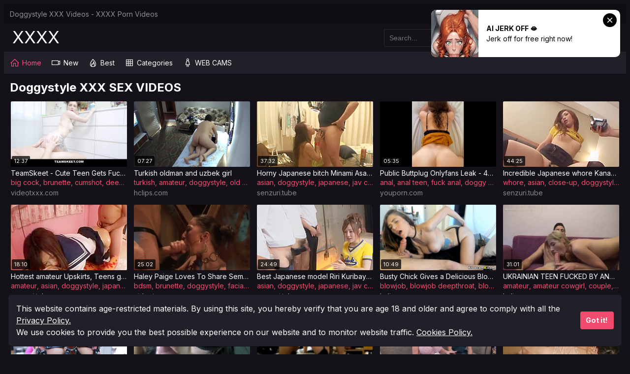

--- FILE ---
content_type: text/html; charset=UTF-8
request_url: https://xxxx.com.es/category/doggystyle/
body_size: 48108
content:
<!DOCTYPE html>
<html lang="en">
<head>
  <meta http-equiv="Content-Type" content="text/html; charset=utf-8" />
    <title>Doggystyle XXX Videos - XXXX</title>
    <meta name="description" content="Interesting in Doggystyle? Here you are!" />
    <meta name="keywords" content="" />
    <meta name="RATING" content="RTA-5042-1996-1400-1577-RTA" />
    <meta name="viewport" content="width=device-width, initial-scale=1.0">
    <link rel="shortcut icon" href="/favicon.ico">
        
	<link rel="next" href="/category/Doggystyle/2" />
	<base target="_blank">
	<link rel="preconnect" href="https://fonts.gstatic.com">
	<link rel="stylesheet" href="https://fonts.googleapis.com/css2?family=Inter:wght@400;700&display=swap">
	<link rel="stylesheet" href="https://maxst.icons8.com/vue-static/landings/line-awesome/line-awesome/1.3.0/css/line-awesome.min.css">
	<link rel="stylesheet" href="/css/normalize.css">
	<link rel="stylesheet" href="/css/styles4.css">
	 
</head>
<style>
/* List Item */
.pages-row ul li{
 letter-spacing:10px;
}

/* Italic Tag */
.search .search-btn i{
 color:#ffffff;
}

/* Image */
.grid .th .th-image{
 background-color:#221f28;
}

</style>
<body>
  <div class="wrapper">
	<aside class="network">
	  <div class="container">
		<ul class="network-nav">
<li>Doggystyle XXX Videos - XXXX Porn Videos</li>

		</ul>
	  </div>
	</aside>
	<header class="header">
	  <div class="container">
		<a class="logo" href="/">XX<span>XX</span></a>
		<div class="toggle">
		  <span class="search-toggle btn"><i class="la la-search"></i></span>
		  <span class="nav-toggle btn"><i class="la la-bars"></i></span>
		</div>
		<form class="search" action="/search" method="POST" target="_self">
						<input type="text" name="search" class="input search-input" placeholder="Search..." />              
		  <button class="search-btn" type="submit"><i class="la la-search"></i></button>
		</form>
	  </div>
	</header>
	<nav class="navigation">
	  <div class="container">
		<ul class="nav-main">
		  <li class="active"><a href="/"><i class="la la-home"></i>Home</a></li>
		  <li><a href="/new/"><i class="la la-video"></i>New</a></li>
                   <li><a href="/best/"><i class="la la-fire"></i>Best</a></li>
		  <li><a href="/categories/"><i class="la la-table"></i>Categories</a></li>
		  <li><a href="/webcams.php" target="_blank" title=""><i class="la la-female"></i>WEB CAMS</a></li>
		</ul>
		<ul class="nav-secondary">
		</ul>
	  </div>
	</nav>
	<main class="main">
	  <div class="container">
		<div class="heading">
		  <h1>Doggystyle XXX SEX VIDEOS</h1>
		</div>
				<div class="grid">
	
	<div class="th">
	<div class="th-image">
	<a href="/TeamSkeet---Cute-Teen-Gets-Fucked-After-Gym-Sesh-bQNW" title="TeamSkeet - Cute Teen Gets Fucked After Gym Sesh"><img class="lazy" src="/t.png" data-tn="bQNW"><span class="th-duration"><i class="icon-clock"></i>12:37</span></a>
	</div><a class="th-description" href="/TeamSkeet---Cute-Teen-Gets-Fucked-After-Gym-Sesh-bQNW" title="TeamSkeet - Cute Teen Gets Fucked After Gym Sesh">TeamSkeet - Cute Teen Gets Fucked After Gym Sesh</a><div class="th-tags"><a href="/category/Big-Cock/">big cock</a>, <a href="/category/Brunette/">brunette</a>, <a href="/category/Cumshot/">cumshot</a>, <a href="/category/Deepthroat/">deepthroat</a>, <a href="/category/Doggystyle/">doggystyle</a></div><div class="th-source"><a href="/category/Videotxxx.com/">videotxxx.com</a></div></div>
	<div class="th">
	<div class="th-image">
	<a href="/Turkish-Oldman-And-Uzbek-Girl-ObSs" title="turkish oldman and uzbek girl"><img class="lazy" src="/t.png" data-tn="ObSs"><span class="th-duration"><i class="icon-clock"></i>07:27</span></a>
	</div><a class="th-description" href="/Turkish-Oldman-And-Uzbek-Girl-ObSs" title="turkish oldman and uzbek girl">Turkish oldman and uzbek girl</a><div class="th-tags"><a href="/category/Turkish/">turkish</a>, <a href="/category/Amateur/">amateur</a>, <a href="/category/Doggystyle/">doggystyle</a>, <a href="/category/Old-And-Young/">old and young</a>, <a href="/category/Straight/">straight</a></div><div class="th-source"><a href="/category/Hclips.com/">hclips.com</a></div></div>
	<div class="th">
	<div class="th-image">
	<a href="/Horny-Japanese-Bitch-Minami-Asano-Mai-Takizawa-Hitomi-Kitagawa-In-Best-DildosToys-Doggy-Style-JAV-Video-QmBG" title="Horny Japanese bitch Minami Asano, Mai Takizawa, Hitomi Kitagawa in Best Dildos/Toys, Doggy Style JAV video"><img class="lazy" src="/t.png" data-tn="QmBG"><span class="th-duration"><i class="icon-clock"></i>37:32</span></a>
	</div><a class="th-description" href="/Horny-Japanese-Bitch-Minami-Asano-Mai-Takizawa-Hitomi-Kitagawa-In-Best-DildosToys-Doggy-Style-JAV-Video-QmBG" title="Horny Japanese bitch Minami Asano, Mai Takizawa, Hitomi Kitagawa in Best Dildos/Toys, Doggy Style JAV video">Horny Japanese bitch Minami Asano, Mai Takizawa, Hitomi Kitagawa in Best Dildos/Toys, Doggy Style JAV video</a><div class="th-tags"><a href="/category/Asian/">asian</a>, <a href="/category/Doggystyle/">doggystyle</a>, <a href="/category/Japanese/">japanese</a>, <a href="/category/Jav-Censored/">jav censored</a>, <a href="/category/Small-Tits/">small tits</a></div><div class="th-source"><a href="/category/Senzuri.tube/">senzuri.tube</a></div></div>
	<div class="th">
	<div class="th-image">
	<a href="/Public-Buttplug-Onlyfans-Leak---4K-Video---MissLana21-EdLh" title="Public Buttplug Onlyfans Leak - 4K Video - MissLana21"><img class="lazy" src="/t.png" data-tn="EdLh"><span class="th-duration"><i class="icon-clock"></i>05:35</span></a>
	</div><a class="th-description" href="/Public-Buttplug-Onlyfans-Leak---4K-Video---MissLana21-EdLh" title="Public Buttplug Onlyfans Leak - 4K Video - MissLana21">Public Buttplug Onlyfans Leak - 4K Video - MissLana21</a><div class="th-tags"><a href="/category/Anal/">anal</a>, <a href="/category/Anal-Teen/">anal teen</a>, <a href="/category/Fuck-Anal/">fuck anal</a>, <a href="/category/Doggy-Ass-Fuck/">doggy ass fuck</a>, <a href="/category/Doggystyle-Fuck/">doggystyle fuck</a></div><div class="th-source"><a href="/category/Youporn.com/">youporn.com</a></div></div>
	<div class="th">
	<div class="th-image">
	<a href="/Incredible-Japanese-Whore-Kanako-Tsuchiya-In-Horny-Doggy-Style-Close-up-JAV-Scene-j67V" title="Incredible Japanese whore Kanako Tsuchiya in Horny Doggy Style, Close-up JAV scene"><img class="lazy" src="/t.png" data-tn="j67V"><span class="th-duration"><i class="icon-clock"></i>44:25</span></a>
	</div><a class="th-description" href="/Incredible-Japanese-Whore-Kanako-Tsuchiya-In-Horny-Doggy-Style-Close-up-JAV-Scene-j67V" title="Incredible Japanese whore Kanako Tsuchiya in Horny Doggy Style, Close-up JAV scene">Incredible Japanese whore Kanako Tsuchiya in Horny Doggy Style, Close-up JAV scene</a><div class="th-tags"><a href="/category/Whore/">whore</a>, <a href="/category/Asian/">asian</a>, <a href="/category/Close-up/">close-up</a>, <a href="/category/Doggystyle/">doggystyle</a>, <a href="/category/Japanese/">japanese</a></div><div class="th-source"><a href="/category/Senzuri.tube/">senzuri.tube</a></div></div>
	<div class="th">
	<div class="th-image">
	<a href="/Hottest-Amateur-Upskirts-Teens-Gonzo-Scene-mWTg" title="Hottest amateur Upskirts, Teens gonzo scene"><img class="lazy" src="/t.png" data-tn="mWTg"><span class="th-duration"><i class="icon-clock"></i>18:10</span></a>
	</div><a class="th-description" href="/Hottest-Amateur-Upskirts-Teens-Gonzo-Scene-mWTg" title="Hottest amateur Upskirts, Teens gonzo scene">Hottest amateur Upskirts, Teens gonzo scene</a><div class="th-tags"><a href="/category/Amateur/">amateur</a>, <a href="/category/Asian/">asian</a>, <a href="/category/Doggystyle/">doggystyle</a>, <a href="/category/Japanese/">japanese</a>, <a href="/category/Jav-Censored/">jav censored</a></div><div class="th-source"><a href="/category/Senzuri.tube/">senzuri.tube</a></div></div>
	<div class="th">
	<div class="th-image">
	<a href="/Haley-Paige-Loves-To-Share-Semen-grcX" title="Haley Paige Loves To Share Semen"><img class="lazy" src="/t.png" data-tn="grcX"><span class="th-duration"><i class="icon-clock"></i>25:02</span></a>
	</div><a class="th-description" href="/Haley-Paige-Loves-To-Share-Semen-grcX" title="Haley Paige Loves To Share Semen">Haley Paige Loves To Share Semen</a><div class="th-tags"><a href="/category/Bdsm/">bdsm</a>, <a href="/category/Brunette/">brunette</a>, <a href="/category/Doggystyle/">doggystyle</a>, <a href="/category/Facial/">facial</a>, <a href="/category/Straight/">straight</a></div><div class="th-source"><a href="/category/Videotxxx.com/">videotxxx.com</a></div></div>
	<div class="th">
	<div class="th-image">
	<a href="/Best-Japanese-Model-Riri-Kuribayashi-Miyu-Hoshino-Haruka-Ito-In-Incredible-Small-Tits-JAV-Movie-xONc" title="Best Japanese model Riri Kuribayashi, Miyu Hoshino, Haruka Ito in Incredible Small Tits JAV movie"><img class="lazy" src="/t.png" data-tn="xONc"><span class="th-duration"><i class="icon-clock"></i>24:49</span></a>
	</div><a class="th-description" href="/Best-Japanese-Model-Riri-Kuribayashi-Miyu-Hoshino-Haruka-Ito-In-Incredible-Small-Tits-JAV-Movie-xONc" title="Best Japanese model Riri Kuribayashi, Miyu Hoshino, Haruka Ito in Incredible Small Tits JAV movie">Best Japanese model Riri Kuribayashi, Miyu Hoshino, Haruka Ito in Incredible Small Tits JAV movie</a><div class="th-tags"><a href="/category/Asian/">asian</a>, <a href="/category/Doggystyle/">doggystyle</a>, <a href="/category/Japanese/">japanese</a>, <a href="/category/Jav-Censored/">jav censored</a>, <a href="/category/Small-Tits/">small tits</a></div><div class="th-source"><a href="/category/Senzuri.tube/">senzuri.tube</a></div></div>
	<div class="th">
	<div class="th-image">
	<a href="/Busty-Chick-Gives-A-Delicious-Blowie-YNZT" title="Busty Chick Gives a Delicious Blowie"><img class="lazy" src="/t.png" data-tn="YNZT"><span class="th-duration"><i class="icon-clock"></i>10:49</span></a>
	</div><a class="th-description" href="/Busty-Chick-Gives-A-Delicious-Blowie-YNZT" title="Busty Chick Gives a Delicious Blowie">Busty Chick Gives a Delicious Blowie</a><div class="th-tags"><a href="/category/Blowjob/">blowjob</a>, <a href="/category/Blowjob-Deepthroat/">blowjob deepthroat</a>, <a href="/category/Blowjob-Doggystyle/">blowjob doggystyle</a>, <a href="/category/Deepthroat/">deepthroat</a>, <a href="/category/Deepthroat-Blowjob/">deepthroat blowjob</a></div><div class="th-source"><a href="/category/Hclips.com/">hclips.com</a></div></div>
	<div class="th">
	<div class="th-image">
	<a href="/UKRAINIAN-TEEN-FUCKED-BY-ANTONIO-MALLORCA-WITH-FACIAL-C6Gu" title="UKRAINIAN TEEN FUCKED BY ANTONIO MALLORCA WITH FACIAL"><img class="lazy" src="/t.png" data-tn="C6Gu"><span class="th-duration"><i class="icon-clock"></i>31:01</span></a>
	</div><a class="th-description" href="/UKRAINIAN-TEEN-FUCKED-BY-ANTONIO-MALLORCA-WITH-FACIAL-C6Gu" title="UKRAINIAN TEEN FUCKED BY ANTONIO MALLORCA WITH FACIAL">UKRAINIAN TEEN FUCKED BY ANTONIO MALLORCA WITH FACIAL</a><div class="th-tags"><a href="/category/Amateur/">amateur</a>, <a href="/category/Amateur-Cowgirl/">amateur cowgirl</a>, <a href="/category/Couple/">couple</a>, <a href="/category/Cowgirl/">cowgirl</a>, <a href="/category/Hd/">hd</a></div><div class="th-source"><a href="/category/Hclips.com/">hclips.com</a></div></div>
	<div class="th">
	<div class="th-image">
	<a href="/TeamSkeet---Busty-Teenager-Bap-Idolize-And-Pounded-TEjv" title="TeamSkeet - busty teenager bap idolize and pounded"><img class="lazy" src="/t.png" data-tn="TEjv"><span class="th-duration"><i class="icon-clock"></i>12:26</span></a>
	</div><a class="th-description" href="/TeamSkeet---Busty-Teenager-Bap-Idolize-And-Pounded-TEjv" title="TeamSkeet - busty teenager bap idolize and pounded">TeamSkeet - busty teenager bap idolize and pounded</a><div class="th-tags"><a href="/category/Big-Cock/">big cock</a>, <a href="/category/Big-Tits/">big tits</a>, <a href="/category/Cumshot/">cumshot</a>, <a href="/category/Deepthroat/">deepthroat</a>, <a href="/category/Doggystyle/">doggystyle</a></div><div class="th-source"><a href="/category/Videotxxx.com/">videotxxx.com</a></div></div>
	<div class="th">
	<div class="th-image">
	<a href="/Blowjob-With-Doggystyle-And-Jizz-Flow-TtU4" title="Blowjob with doggystyle and jizz flow"><img class="lazy" src="/t.png" data-tn="TtU4"><span class="th-duration"><i class="icon-clock"></i>09:53</span></a>
	</div><a class="th-description" href="/Blowjob-With-Doggystyle-And-Jizz-Flow-TtU4" title="Blowjob with doggystyle and jizz flow">Blowjob with doggystyle and jizz flow</a><div class="th-tags"><a href="/category/Doggystyle/">doggystyle</a>, <a href="/category/Amateur/">amateur</a>, <a href="/category/Blowjob/">blowjob</a>, <a href="/category/Cumshot/">cumshot</a>, <a href="/category/Fetish/">fetish</a></div><div class="th-source"><a href="/category/Hclips.com/">hclips.com</a></div></div>
	<div class="th">
	<div class="th-image">
	<a href="/Bored-Wife-Fucked-Doggystyle-By-A-Stranger-VlJs" title="Bored Wife Fucked Doggystyle By A Stranger"><img class="lazy" src="/t.png" data-tn="VlJs"><span class="th-duration"><i class="icon-clock"></i>10:23</span></a>
	</div><a class="th-description" href="/Bored-Wife-Fucked-Doggystyle-By-A-Stranger-VlJs" title="Bored Wife Fucked Doggystyle By A Stranger">Bored Wife Fucked Doggystyle By A Stranger</a><div class="th-tags"><a href="/category/Amateur/">amateur</a>, <a href="/category/Doggystyle/">doggystyle</a>, <a href="/category/Fetish/">fetish</a>, <a href="/category/Hardcore/">hardcore</a>, <a href="/category/Hd/">hd</a></div><div class="th-source"><a href="/category/Hclips.com/">hclips.com</a></div></div>
	<div class="th">
	<div class="th-image">
	<a href="/Anal-Mom---Busty-Milf-Help-Stepson-Ease-Up-For-His-Upcoming-Physical-Practical-Exam-adkK" title="Anal Mom - Busty Milf Help Stepson Ease Up For His Upcoming Physical Practical Exam"><img class="lazy" src="/t.png" data-tn="adkK"><span class="th-duration"><i class="icon-clock"></i>13:20</span></a>
	</div><a class="th-description" href="/Anal-Mom---Busty-Milf-Help-Stepson-Ease-Up-For-His-Upcoming-Physical-Practical-Exam-adkK" title="Anal Mom - Busty Milf Help Stepson Ease Up For His Upcoming Physical Practical Exam">Anal Mom - Busty Milf Help Stepson Ease Up For His Upcoming Physical Practical Exam</a><div class="th-tags"><a href="/category/Best-Doggystyle/">best doggystyle</a>, <a href="/category/Milf-Porn/">milf porn</a>, <a href="/category/Big-Ass/">big ass</a>, <a href="/category/Big-Cumshot/">big cumshot</a>, <a href="/category/Cumshot/">cumshot</a></div><div class="th-source"><a href="/category/Youporn.com/">youporn.com</a></div></div>
	<div class="th">
	<div class="th-image">
	<a href="/Crazy-Japanese-Super-bitch-Yuna-Aino-Saki-Aoyama-In-Fabulous-Cunnilingus-Doggy-Style-JAV-Video-vrfV" title="Crazy Japanese super-bitch Yuna Aino, Saki Aoyama in Fabulous Cunnilingus, Doggy Style JAV video"><img class="lazy" src="/t.png" data-tn="vrfV"><span class="th-duration"><i class="icon-clock"></i>36:48</span></a>
	</div><a class="th-description" href="/Crazy-Japanese-Super-bitch-Yuna-Aino-Saki-Aoyama-In-Fabulous-Cunnilingus-Doggy-Style-JAV-Video-vrfV" title="Crazy Japanese super-bitch Yuna Aino, Saki Aoyama in Fabulous Cunnilingus, Doggy Style JAV video">Crazy Japanese super-bitch Yuna Aino, Saki Aoyama in Fabulous Cunnilingus, Doggy Style JAV video</a><div class="th-tags"><a href="/category/Asian/">asian</a>, <a href="/category/Cunnilingus/">cunnilingus</a>, <a href="/category/Doggystyle/">doggystyle</a>, <a href="/category/Hardcore/">hardcore</a>, <a href="/category/Japanese/">japanese</a></div><div class="th-source"><a href="/category/Senzuri.tube/">senzuri.tube</a></div></div>
	<div class="th">
	<div class="th-image">
	<a href="/Cheating-Stripper-Candy-Manson-Doggystyle-On-Hidden-Casmera-jzaM" title="Cheating Stripper Candy Manson Doggystyle On Hidden Casmera"><img class="lazy" src="/t.png" data-tn="jzaM"><span class="th-duration"><i class="icon-clock"></i>04:37</span></a>
	</div><a class="th-description" href="/Cheating-Stripper-Candy-Manson-Doggystyle-On-Hidden-Casmera-jzaM" title="Cheating Stripper Candy Manson Doggystyle On Hidden Casmera">Cheating Stripper Candy Manson Doggystyle On Hidden Casmera</a><div class="th-tags"><a href="/category/Amateur/">amateur</a>, <a href="/category/Blonde/">blonde</a>, <a href="/category/Doggystyle/">doggystyle</a>, <a href="/category/Hardcore/">hardcore</a>, <a href="/category/Straight/">straight</a></div><div class="th-source"><a href="/category/Hclips.com/">hclips.com</a></div></div>
	<div class="th">
	<div class="th-image">
	<a href="/Crazy-Japanese-Whore-Suzu-Tsubaki-In-Hottest-Big-Tits-Cunnilingus-JAV-Episode-NkcS" title="Crazy Japanese whore Suzu Tsubaki in Hottest Big Tits, Cunnilingus JAV episode"><img class="lazy" src="/t.png" data-tn="NkcS"><span class="th-duration"><i class="icon-clock"></i>43:54</span></a>
	</div><a class="th-description" href="/Crazy-Japanese-Whore-Suzu-Tsubaki-In-Hottest-Big-Tits-Cunnilingus-JAV-Episode-NkcS" title="Crazy Japanese whore Suzu Tsubaki in Hottest Big Tits, Cunnilingus JAV episode">Crazy Japanese whore Suzu Tsubaki in Hottest Big Tits, Cunnilingus JAV episode</a><div class="th-tags"><a href="/category/Whore/">whore</a>, <a href="/category/Asian/">asian</a>, <a href="/category/Big-Tits/">big tits</a>, <a href="/category/Cunnilingus/">cunnilingus</a>, <a href="/category/Doggystyle/">doggystyle</a></div><div class="th-source"><a href="/category/Senzuri.tube/">senzuri.tube</a></div></div>
	<div class="th">
	<div class="th-image">
	<a href="/Amazing-Japanese-Slut-Saya-Tachibana-In-Crazy-Doggy-Style-JAV-Pin-qfcW" title="Amazing Japanese slut Saya Tachibana in Crazy Doggy Style JAV pin"><img class="lazy" src="/t.png" data-tn="qfcW"><span class="th-duration"><i class="icon-clock"></i>33:43</span></a>
	</div><a class="th-description" href="/Amazing-Japanese-Slut-Saya-Tachibana-In-Crazy-Doggy-Style-JAV-Pin-qfcW" title="Amazing Japanese slut Saya Tachibana in Crazy Doggy Style JAV pin">Amazing Japanese slut Saya Tachibana in Crazy Doggy Style JAV pin</a><div class="th-tags"><a href="/category/Asian/">asian</a>, <a href="/category/Doggystyle/">doggystyle</a>, <a href="/category/Fingering/">fingering</a>, <a href="/category/Japanese/">japanese</a>, <a href="/category/Jav-Censored/">jav censored</a></div><div class="th-source"><a href="/category/Senzuri.tube/">senzuri.tube</a></div></div>
	<div class="th">
	<div class="th-image">
	<a href="/Amateur137-m_Nz" title="Amateur137"><img class="lazy" src="/t.png" data-tn="m_Nz"><span class="th-duration"><i class="icon-clock"></i>13:57</span></a>
	</div><a class="th-description" href="/Amateur137-m_Nz" title="Amateur137">Amateur137</a><div class="th-tags"><a href="/category/Asian/">asian</a>, <a href="/category/Big-Tits/">big tits</a>, <a href="/category/Cunnilingus/">cunnilingus</a>, <a href="/category/Hairy/">hairy</a>, <a href="/category/Close-up/">close-up</a></div><div class="th-source"><a href="/category/Upornia.com/">upornia.com</a></div></div>
	<div class="th">
	<div class="th-image">
	<a href="/Brandi-Love-And-Talon---Drinks-On-Me-boVQ" title="Brandi Love and Talon - Drinks on me"><img class="lazy" src="/t.png" data-tn="boVQ"><span class="th-duration"><i class="icon-clock"></i>26:06</span></a>
	</div><a class="th-description" href="/Brandi-Love-And-Talon---Drinks-On-Me-boVQ" title="Brandi Love and Talon - Drinks on me">Brandi Love and Talon - Drinks on me</a><div class="th-tags"><a href="/category/Big-Tits/">big tits</a>, <a href="/category/Couple/">couple</a>, <a href="/category/Cunnilingus/">cunnilingus</a>, <a href="/category/Facial/">facial</a>, <a href="/category/Pornstar/">pornstar</a></div><div class="th-source"><a href="/category/Videotxxx.com/">videotxxx.com</a></div></div>
	<div class="th">
	<div class="th-image">
	<a href="/Horny-Japanese-Model-Maria-Ozawa-In-Fabulous-Hardcore-Fetish-JAV-Clamp-i9Dn" title="Horny Japanese model Maria Ozawa in Fabulous Hardcore, Fetish JAV clamp"><img class="lazy" src="/t.png" data-tn="i9Dn"><span class="th-duration"><i class="icon-clock"></i>27:19</span></a>
	</div><a class="th-description" href="/Horny-Japanese-Model-Maria-Ozawa-In-Fabulous-Hardcore-Fetish-JAV-Clamp-i9Dn" title="Horny Japanese model Maria Ozawa in Fabulous Hardcore, Fetish JAV clamp">Horny Japanese model Maria Ozawa in Fabulous Hardcore, Fetish JAV clamp</a><div class="th-tags"><a href="/category/Asian/">asian</a>, <a href="/category/Big-Tits/">big tits</a>, <a href="/category/Doggystyle/">doggystyle</a>, <a href="/category/Fetish/">fetish</a>, <a href="/category/Hardcore/">hardcore</a></div><div class="th-source"><a href="/category/Senzuri.tube/">senzuri.tube</a></div></div>
	<div class="th">
	<div class="th-image">
	<a href="/Hottest-Japanese-Whore-Sumire-Matsu-Rino-Katagiri-In-Amazing-Doggy-Style-Stockings-JAV-Movie-YXzL" title="Hottest Japanese whore Sumire Matsu, Rino Katagiri in Amazing Doggy Style, Stockings JAV movie"><img class="lazy" src="/t.png" data-tn="YXzL"><span class="th-duration"><i class="icon-clock"></i>34:36</span></a>
	</div><a class="th-description" href="/Hottest-Japanese-Whore-Sumire-Matsu-Rino-Katagiri-In-Amazing-Doggy-Style-Stockings-JAV-Movie-YXzL" title="Hottest Japanese whore Sumire Matsu, Rino Katagiri in Amazing Doggy Style, Stockings JAV movie">Hottest Japanese whore Sumire Matsu, Rino Katagiri in Amazing Doggy Style, Stockings JAV movie</a><div class="th-tags"><a href="/category/Whore/">whore</a>, <a href="/category/Asian/">asian</a>, <a href="/category/Doggystyle/">doggystyle</a>, <a href="/category/Fishnet/">fishnet</a>, <a href="/category/Japanese/">japanese</a></div><div class="th-source"><a href="/category/Senzuri.tube/">senzuri.tube</a></div></div>
	<div class="th">
	<div class="th-image">
	<a href="/Fabulous-JAV-Censored-Sex-Movie-With-Unbelievable-Japanese-Fucksluts-bUXR" title="Fabulous JAV censored sex movie with unbelievable japanese fucksluts"><img class="lazy" src="/t.png" data-tn="bUXR"><span class="th-duration"><i class="icon-clock"></i>57:53</span></a>
	</div><a class="th-description" href="/Fabulous-JAV-Censored-Sex-Movie-With-Unbelievable-Japanese-Fucksluts-bUXR" title="Fabulous JAV censored sex movie with unbelievable japanese fucksluts">Fabulous JAV censored sex movie with unbelievable japanese fucksluts</a><div class="th-tags"><a href="/category/Censored/">censored</a>, <a href="/category/Japanese/">japanese</a>, <a href="/category/Couple/">couple</a>, <a href="/category/Doggystyle/">doggystyle</a>, <a href="/category/Jav-Censored/">jav censored</a></div><div class="th-source"><a href="/category/Senzuri.tube/">senzuri.tube</a></div></div>
	<div class="th">
	<div class="th-image">
	<a href="/Amazing-Japanese-Bitch-Kokoro-Harumiya-In-Exotic-Car-Small-Tits-JAV-Clip-Agha" title="Amazing Japanese bitch Kokoro Harumiya in Exotic Car, Small Tits JAV clip"><img class="lazy" src="/t.png" data-tn="Agha"><span class="th-duration"><i class="icon-clock"></i>1:05:14</span></a>
	</div><a class="th-description" href="/Amazing-Japanese-Bitch-Kokoro-Harumiya-In-Exotic-Car-Small-Tits-JAV-Clip-Agha" title="Amazing Japanese bitch Kokoro Harumiya in Exotic Car, Small Tits JAV clip">Amazing Japanese bitch Kokoro Harumiya in Exotic Car, Small Tits JAV clip</a><div class="th-tags"><a href="/category/Asian/">asian</a>, <a href="/category/Doggystyle/">doggystyle</a>, <a href="/category/Japanese/">japanese</a>, <a href="/category/Jav-Censored/">jav censored</a>, <a href="/category/Small-Tits/">small tits</a></div><div class="th-source"><a href="/category/Senzuri.tube/">senzuri.tube</a></div></div>
	<div class="th">
	<div class="th-image">
	<a href="/Amazing-Japanese-Tart-Erika-Amamiya-Aiko-Hatsukawa-In-Best-Small-Tits-JAV-Pinch-YF0Y" title="Amazing Japanese tart Erika Amamiya, Aiko Hatsukawa in Best Small Tits JAV pinch"><img class="lazy" src="/t.png" data-tn="YF0Y"><span class="th-duration"><i class="icon-clock"></i>1:06:08</span></a>
	</div><a class="th-description" href="/Amazing-Japanese-Tart-Erika-Amamiya-Aiko-Hatsukawa-In-Best-Small-Tits-JAV-Pinch-YF0Y" title="Amazing Japanese tart Erika Amamiya, Aiko Hatsukawa in Best Small Tits JAV pinch">Amazing Japanese tart Erika Amamiya, Aiko Hatsukawa in Best Small Tits JAV pinch</a><div class="th-tags"><a href="/category/Asian/">asian</a>, <a href="/category/Doggystyle/">doggystyle</a>, <a href="/category/Japanese/">japanese</a>, <a href="/category/Jav-Censored/">jav censored</a>, <a href="/category/Small-Tits/">small tits</a></div><div class="th-source"><a href="/category/Senzuri.tube/">senzuri.tube</a></div></div>
	<div class="th">
	<div class="th-image">
	<a href="/[base64]" title="FUCK ME LIKE YOU HATE ME - HOW ALL WOMEN SECRETLY WANT TO BE FUCKED? - Featuring: Adriana Chechik / Jojo Kiss / Harlow Harrison / Lyra Law / Carmen Caliente / Carmen Callaway / Dani Daniels / Janice Griffith / Jessica Ryan &amp_ MORE - GEMCUTTER METAL PMV"><img class="lazy" src="/t.png" data-tn="oluL"><span class="th-duration"><i class="icon-clock"></i>09:35</span></a>
	</div><a class="th-description" href="/[base64]" title="FUCK ME LIKE YOU HATE ME - HOW ALL WOMEN SECRETLY WANT TO BE FUCKED? - Featuring: Adriana Chechik / Jojo Kiss / Harlow Harrison / Lyra Law / Carmen Caliente / Carmen Callaway / Dani Daniels / Janice Griffith / Jessica Ryan &amp_ MORE - GEMCUTTER METAL PMV">FUCK ME LIKE YOU HATE ME - HOW ALL WOMEN SECRETLY WANT TO BE FUCKED? - Featuring: Adriana Chechik / Jojo Kiss / Harlow Harrison / Lyra Law / Carmen Caliente / Carmen Callaway / Dani Daniels / Janice Griffith / Jessica Ryan &amp_ MORE - GEMCUTTER METAL PMV</a><div class="th-tags"><a href="/category/Anal/">anal</a>, <a href="/category/Compilation/">compilation</a>, <a href="/category/Cumshot/">cumshot</a>, <a href="/category/Doggystyle/">doggystyle</a>, <a href="/category/Group-Sex/">group sex</a></div><div class="th-source"><a href="/category/Videotxxx.com/">videotxxx.com</a></div></div>
	<div class="th">
	<div class="th-image">
	<a href="/Ass-Fuck-For-Real-Cheating-Wife-In-Stockings-xgXX" title="Ass Fuck For Real Cheating Wife In Stockings"><img class="lazy" src="/t.png" data-tn="xgXX"><span class="th-duration"><i class="icon-clock"></i>06:21</span></a>
	</div><a class="th-description" href="/Ass-Fuck-For-Real-Cheating-Wife-In-Stockings-xgXX" title="Ass Fuck For Real Cheating Wife In Stockings">Ass Fuck For Real Cheating Wife In Stockings</a><div class="th-tags"><a href="/category/Amateur/">amateur</a>, <a href="/category/Anal/">anal</a>, <a href="/category/Brunette/">brunette</a>, <a href="/category/Doggystyle/">doggystyle</a>, <a href="/category/Hd/">hd</a></div><div class="th-source"><a href="/category/Hclips.com/">hclips.com</a></div></div>
	<div class="th">
	<div class="th-image">
	<a href="/ExxxtraSmall---Teen-Brat-Tied-Up-And-Plowed-From-Behind-lOM1" title="ExxxtraSmall - Teen Brat Tied up and plowed from behind"><img class="lazy" src="/t.png" data-tn="lOM1"><span class="th-duration"><i class="icon-clock"></i>12:25</span></a>
	</div><a class="th-description" href="/ExxxtraSmall---Teen-Brat-Tied-Up-And-Plowed-From-Behind-lOM1" title="ExxxtraSmall - Teen Brat Tied up and plowed from behind">ExxxtraSmall - Teen Brat Tied up and plowed from behind</a><div class="th-tags"><a href="/category/Bdsm/">bdsm</a>, <a href="/category/Big-Cock/">big cock</a>, <a href="/category/Blowjob/">blowjob</a>, <a href="/category/Cumshot/">cumshot</a>, <a href="/category/Deepthroat/">deepthroat</a></div><div class="th-source"><a href="/category/Videotxxx.com/">videotxxx.com</a></div></div>
	<div class="th">
	<div class="th-image">
	<a href="/Wife-Rides-Face-Gets-Fucked-1tY8" title="Wife rides face, gets fucked"><img class="lazy" src="/t.png" data-tn="1tY8"><span class="th-duration"><i class="icon-clock"></i>05:24</span></a>
	</div><a class="th-description" href="/Wife-Rides-Face-Gets-Fucked-1tY8" title="Wife rides face, gets fucked">Wife rides face, gets fucked</a><div class="th-tags"><a href="/category/Amateur/">amateur</a>, <a href="/category/Cumshot/">cumshot</a>, <a href="/category/Doggystyle/">doggystyle</a>, <a href="/category/Straight/">straight</a>, <a href="/category/Wife/">wife</a></div><div class="th-source"><a href="/category/Hclips.com/">hclips.com</a></div></div>
	<div class="th">
	<div class="th-image">
	<a href="/TeamSkeet---Two-Beautiful-Mormon-Girls-Share-One-Dick-In-Sensual-Threesome-Covenant-Ritual-yuNX" title="TeamSkeet - Two Beautiful Mormon Girls Share One Dick In Sensual Threesome Covenant Ritual"><img class="lazy" src="/t.png" data-tn="yuNX"><span class="th-duration"><i class="icon-clock"></i>16:57</span></a>
	</div><a class="th-description" href="/TeamSkeet---Two-Beautiful-Mormon-Girls-Share-One-Dick-In-Sensual-Threesome-Covenant-Ritual-yuNX" title="TeamSkeet - Two Beautiful Mormon Girls Share One Dick In Sensual Threesome Covenant Ritual">TeamSkeet - Two Beautiful Mormon Girls Share One Dick In Sensual Threesome Covenant Ritual</a><div class="th-tags"><a href="/category/Cowgirl/">cowgirl</a>, <a href="/category/Face-Sitting/">face sitting</a>, <a href="/category/Passionate/">passionate</a>, <a href="/category/Sensual-Threesome/">sensual threesome</a>, <a href="/category/Catholic/">catholic</a></div><div class="th-source"><a href="/category/Youporn.com/">youporn.com</a></div></div>
	<div class="th">
	<div class="th-image">
	<a href="/Just-A-Decent-Blonde-UWjj" title="Just a decent Blonde"><img class="lazy" src="/t.png" data-tn="UWjj"><span class="th-duration"><i class="icon-clock"></i>06:27</span></a>
	</div><a class="th-description" href="/Just-A-Decent-Blonde-UWjj" title="Just a decent Blonde">Just a decent Blonde</a><div class="th-tags"><a href="/category/Blonde/">blonde</a>, <a href="/category/Close-up/">close-up</a>, <a href="/category/Doggystyle/">doggystyle</a></div><div class="th-source"><a href="/category/Upornia.com/">upornia.com</a></div></div>
	<div class="th">
	<div class="th-image">
	<a href="/Big-Tits-Amateur-Wife-Pawns-Her-Cootchie-For-Husbands-Bail-nAoK" title="Big tits amateur wife pawns her cootchie for husbands bail"><img class="lazy" src="/t.png" data-tn="nAoK"><span class="th-duration"><i class="icon-clock"></i>04:35</span></a>
	</div><a class="th-description" href="/Big-Tits-Amateur-Wife-Pawns-Her-Cootchie-For-Husbands-Bail-nAoK" title="Big tits amateur wife pawns her cootchie for husbands bail">Big tits amateur wife pawns her cootchie for husbands bail</a><div class="th-tags"><a href="/category/Amateur/">amateur</a>, <a href="/category/Wife/">wife</a>, <a href="/category/Big-Tits/">big tits</a>, <a href="/category/Blowjob/">blowjob</a>, <a href="/category/Doggystyle/">doggystyle</a></div><div class="th-source"><a href="/category/Hclips.com/">hclips.com</a></div></div>
	<div class="th">
	<div class="th-image">
	<a href="/Astonishing-Xxx-Video-Doggy-Style-Exclusive-Attempt-To-See-For--Check-It-Tk5m" title="Astonishing xxx video Doggy Style exclusive attempt to see for , check it"><img class="lazy" src="/t.png" data-tn="Tk5m"><span class="th-duration"><i class="icon-clock"></i>07:30</span></a>
	</div><a class="th-description" href="/Astonishing-Xxx-Video-Doggy-Style-Exclusive-Attempt-To-See-For--Check-It-Tk5m" title="Astonishing xxx video Doggy Style exclusive attempt to see for , check it">Astonishing xxx video Doggy Style exclusive attempt to see for , check it</a><div class="th-tags"><a href="/category/Amateur/">amateur</a>, <a href="/category/Doggystyle/">doggystyle</a>, <a href="/category/Straight/">straight</a>, <a href="/category/Webcam/">webcam</a>, <a href="/category/Wife/">wife</a></div><div class="th-source"><a href="/category/Hclips.com/">hclips.com</a></div></div>
	<div class="th">
	<div class="th-image">
	<a href="/Crazy-Japanese-Model-Tina-Yuzuki-In-Horny-Fingering-Hairy-JAV-Movie-VWDh" title="Crazy Japanese model Tina Yuzuki in Horny Fingering, Hairy JAV movie"><img class="lazy" src="/t.png" data-tn="VWDh"><span class="th-duration"><i class="icon-clock"></i>24:38</span></a>
	</div><a class="th-description" href="/Crazy-Japanese-Model-Tina-Yuzuki-In-Horny-Fingering-Hairy-JAV-Movie-VWDh" title="Crazy Japanese model Tina Yuzuki in Horny Fingering, Hairy JAV movie">Crazy Japanese model Tina Yuzuki in Horny Fingering, Hairy JAV movie</a><div class="th-tags"><a href="/category/Blowjob/">blowjob</a>, <a href="/category/Doggystyle/">doggystyle</a>, <a href="/category/Fingering/">fingering</a>, <a href="/category/Handjob/">handjob</a>, <a href="/category/Jav-Censored/">jav censored</a></div><div class="th-source"><a href="/category/Senzuri.tube/">senzuri.tube</a></div></div>
	<div class="th">
	<div class="th-image">
	<a href="/Horny-Japanese-Tramp-Sakura-Ayane-In-Fabulous-Small-Tits-JAV-Scene-YoEI" title="Horny Japanese tramp Sakura Ayane in Fabulous Small Tits JAV scene"><img class="lazy" src="/t.png" data-tn="YoEI"><span class="th-duration"><i class="icon-clock"></i>27:20</span></a>
	</div><a class="th-description" href="/Horny-Japanese-Tramp-Sakura-Ayane-In-Fabulous-Small-Tits-JAV-Scene-YoEI" title="Horny Japanese tramp Sakura Ayane in Fabulous Small Tits JAV scene">Horny Japanese tramp Sakura Ayane in Fabulous Small Tits JAV scene</a><div class="th-tags"><a href="/category/Asian/">asian</a>, <a href="/category/Doggystyle/">doggystyle</a>, <a href="/category/Japanese/">japanese</a>, <a href="/category/Jav-Censored/">jav censored</a>, <a href="/category/Small-Tits/">small tits</a></div><div class="th-source"><a href="/category/Senzuri.tube/">senzuri.tube</a></div></div>
	<div class="th">
	<div class="th-image">
	<a href="/Foxandfoxy-Secret-Scene-On-061015-From-Chaturbate-72dC" title="foxandfoxy secret scene on 06/10/15 from chaturbate"><img class="lazy" src="/t.png" data-tn="72dC"><span class="th-duration"><i class="icon-clock"></i>02:08</span></a>
	</div><a class="th-description" href="/Foxandfoxy-Secret-Scene-On-061015-From-Chaturbate-72dC" title="foxandfoxy secret scene on 06/10/15 from chaturbate">Foxandfoxy secret scene on 06/10/15 from chaturbate</a><div class="th-tags"><a href="/category/Chaturbate/">chaturbate</a>, <a href="/category/Anal/">anal</a>, <a href="/category/Pov/">pov</a>, <a href="/category/Webcam/">webcam</a>, <a href="/category/Doggystyle/">doggystyle</a></div><div class="th-source"><a href="/category/Upornia.com/">upornia.com</a></div></div>
	<div class="th">
	<div class="th-image">
	<a href="/TeamSkeet---Sexy-Teen-Gets-Her-Pussy-Loaded-With-Cum-By-Cute-Guy-He-Met-In-Shooting-Range-k4p3" title="TeamSkeet - Sexy Teen Gets Her Pussy Loaded With Cum By Cute Guy He Met In Shooting Range"><img class="lazy" src="/t.png" data-tn="k4p3"><span class="th-duration"><i class="icon-clock"></i>13:21</span></a>
	</div><a class="th-description" href="/TeamSkeet---Sexy-Teen-Gets-Her-Pussy-Loaded-With-Cum-By-Cute-Guy-He-Met-In-Shooting-Range-k4p3" title="TeamSkeet - Sexy Teen Gets Her Pussy Loaded With Cum By Cute Guy He Met In Shooting Range">TeamSkeet - Sexy Teen Gets Her Pussy Loaded With Cum By Cute Guy He Met In Shooting Range</a><div class="th-tags"><a href="/category/Blowjob/">blowjob</a>, <a href="/category/Deepthroat-Blowjob/">deepthroat blowjob</a>, <a href="/category/Fit/">fit</a>, <a href="/category/Missionary-Orgasm/">missionary orgasm</a>, <a href="/category/Pussy-Orgasm/">pussy orgasm</a></div><div class="th-source"><a href="/category/Youporn.com/">youporn.com</a></div></div>
	<div class="th">
	<div class="th-image">
	<a href="/Crazy-Japanese-Model-Haruki-Aoyama-In-Amazing-Small-Tits-Doggy-Style-JAV-Clip-bwoq" title="Crazy Japanese model Haruki Aoyama in Amazing Small Tits, Doggy Style JAV clip"><img class="lazy" src="/t.png" data-tn="bwoq"><span class="th-duration"><i class="icon-clock"></i>24:23</span></a>
	</div><a class="th-description" href="/Crazy-Japanese-Model-Haruki-Aoyama-In-Amazing-Small-Tits-Doggy-Style-JAV-Clip-bwoq" title="Crazy Japanese model Haruki Aoyama in Amazing Small Tits, Doggy Style JAV clip">Crazy Japanese model Haruki Aoyama in Amazing Small Tits, Doggy Style JAV clip</a><div class="th-tags"><a href="/category/Asian/">asian</a>, <a href="/category/Cunnilingus/">cunnilingus</a>, <a href="/category/Doggystyle/">doggystyle</a>, <a href="/category/Japanese/">japanese</a>, <a href="/category/Jav-Censored/">jav censored</a></div><div class="th-source"><a href="/category/Senzuri.tube/">senzuri.tube</a></div></div>
	<div class="th">
	<div class="th-image">
	<a href="/Exotic-Japanese-Female-Maki-Tomada-In-Fabulous-Fingering-Hardcore-JAV-Video-aqzy" title="Exotic Japanese female Maki Tomada in Fabulous Fingering, Hardcore JAV video"><img class="lazy" src="/t.png" data-tn="aqzy"><span class="th-duration"><i class="icon-clock"></i>41:36</span></a>
	</div><a class="th-description" href="/Exotic-Japanese-Female-Maki-Tomada-In-Fabulous-Fingering-Hardcore-JAV-Video-aqzy" title="Exotic Japanese female Maki Tomada in Fabulous Fingering, Hardcore JAV video">Exotic Japanese female Maki Tomada in Fabulous Fingering, Hardcore JAV video</a><div class="th-tags"><a href="/category/Asian/">asian</a>, <a href="/category/Big-Tits/">big tits</a>, <a href="/category/Doggystyle/">doggystyle</a>, <a href="/category/Fingering/">fingering</a>, <a href="/category/Hardcore/">hardcore</a></div><div class="th-source"><a href="/category/Senzuri.tube/">senzuri.tube</a></div></div>
	<div class="th">
	<div class="th-image">
	<a href="/Amateur-Wife-Doggystyle-Homemade-Real-Sex-PVg4" title="Amateur Wife Doggystyle Homemade Real Sex"><img class="lazy" src="/t.png" data-tn="PVg4"><span class="th-duration"><i class="icon-clock"></i>31:54</span></a>
	</div><a class="th-description" href="/Amateur-Wife-Doggystyle-Homemade-Real-Sex-PVg4" title="Amateur Wife Doggystyle Homemade Real Sex">Amateur Wife Doggystyle Homemade Real Sex</a><div class="th-tags"><a href="/category/Amateur/">amateur</a>, <a href="/category/Blowjob/">blowjob</a>, <a href="/category/Brunette/">brunette</a>, <a href="/category/Doggystyle/">doggystyle</a>, <a href="/category/Handjob/">handjob</a></div><div class="th-source"><a href="/category/Hclips.com/">hclips.com</a></div></div>
	<div class="th">
	<div class="th-image">
	<a href="/Crazy-Japanese-Slut-Haruka-Koide-In-Horny-Hardcore-Doggy-Style-JAV-Tweak-avNF" title="Crazy Japanese slut Haruka Koide in Horny Hardcore, Doggy Style JAV tweak"><img class="lazy" src="/t.png" data-tn="avNF"><span class="th-duration"><i class="icon-clock"></i>26:52</span></a>
	</div><a class="th-description" href="/Crazy-Japanese-Slut-Haruka-Koide-In-Horny-Hardcore-Doggy-Style-JAV-Tweak-avNF" title="Crazy Japanese slut Haruka Koide in Horny Hardcore, Doggy Style JAV tweak">Crazy Japanese slut Haruka Koide in Horny Hardcore, Doggy Style JAV tweak</a><div class="th-tags"><a href="/category/Asian/">asian</a>, <a href="/category/Big-Tits/">big tits</a>, <a href="/category/Doggystyle/">doggystyle</a>, <a href="/category/Hardcore/">hardcore</a>, <a href="/category/Japanese/">japanese</a></div><div class="th-source"><a href="/category/Senzuri.tube/">senzuri.tube</a></div></div>
	<div class="th">
	<div class="th-image">
	<a href="/FUCKED-A-YOUNG-DAUGHTER-YHPT" title="FUCKED A YOUNG DAUGHTER"><img class="lazy" src="/t.png" data-tn="YHPT"><span class="th-duration"><i class="icon-clock"></i>10:44</span></a>
	</div><a class="th-description" href="/FUCKED-A-YOUNG-DAUGHTER-YHPT" title="FUCKED A YOUNG DAUGHTER">FUCKED A YOUNG DAUGHTER</a><div class="th-tags"><a href="/category/Bdsm/">bdsm</a>, <a href="/category/Blowjob/">blowjob</a>, <a href="/category/Cumshot/">cumshot</a>, <a href="/category/Doggystyle/">doggystyle</a>, <a href="/category/Hardcore/">hardcore</a></div><div class="th-source"><a href="/category/Videotxxx.com/">videotxxx.com</a></div></div>
	<div class="th">
	<div class="th-image">
	<a href="/Fabulous-Japanese-Lady-Yumi-Kazama-In-Horny-Fingering-Doggy-Style-JAV-Scene-jZRb" title="Fabulous Japanese lady Yumi Kazama in Horny Fingering, Doggy Style JAV scene"><img class="lazy" src="/t.png" data-tn="jZRb"><span class="th-duration"><i class="icon-clock"></i>50:20</span></a>
	</div><a class="th-description" href="/Fabulous-Japanese-Lady-Yumi-Kazama-In-Horny-Fingering-Doggy-Style-JAV-Scene-jZRb" title="Fabulous Japanese lady Yumi Kazama in Horny Fingering, Doggy Style JAV scene">Fabulous Japanese lady Yumi Kazama in Horny Fingering, Doggy Style JAV scene</a><div class="th-tags"><a href="/category/Asian/">asian</a>, <a href="/category/Big-Tits/">big tits</a>, <a href="/category/Doggystyle/">doggystyle</a>, <a href="/category/Fingering/">fingering</a>, <a href="/category/Japanese/">japanese</a></div><div class="th-source"><a href="/category/Senzuri.tube/">senzuri.tube</a></div></div>
	<div class="th">
	<div class="th-image">
	<a href="/Best-Japanese-Hoe-Nanako-Yoshioka-In-Fabulous-Cunnilingus-Doggy-Style-JAV-Video-x_hd" title="Best Japanese hoe Nanako Yoshioka in Fabulous Cunnilingus, Doggy Style JAV video"><img class="lazy" src="/t.png" data-tn="x_hd"><span class="th-duration"><i class="icon-clock"></i>41:07</span></a>
	</div><a class="th-description" href="/Best-Japanese-Hoe-Nanako-Yoshioka-In-Fabulous-Cunnilingus-Doggy-Style-JAV-Video-x_hd" title="Best Japanese hoe Nanako Yoshioka in Fabulous Cunnilingus, Doggy Style JAV video">Best Japanese hoe Nanako Yoshioka in Fabulous Cunnilingus, Doggy Style JAV video</a><div class="th-tags"><a href="/category/Asian/">asian</a>, <a href="/category/Cunnilingus/">cunnilingus</a>, <a href="/category/Doggystyle/">doggystyle</a>, <a href="/category/Facial/">facial</a>, <a href="/category/Japanese/">japanese</a></div><div class="th-source"><a href="/category/Senzuri.tube/">senzuri.tube</a></div></div>
	<div class="th">
	<div class="th-image">
	<a href="/My-Wife-In-Action-NTxo" title="my wife in action"><img class="lazy" src="/t.png" data-tn="NTxo"><span class="th-duration"><i class="icon-clock"></i>12:53</span></a>
	</div><a class="th-description" href="/My-Wife-In-Action-NTxo" title="my wife in action">My wife in action</a><div class="th-tags"><a href="/category/Wife/">wife</a>, <a href="/category/Belgian/">belgian</a>, <a href="/category/Big-Tits/">big tits</a>, <a href="/category/Blowjob/">blowjob</a>, <a href="/category/Doggystyle/">doggystyle</a></div><div class="th-source"><a href="/category/Hclips.com/">hclips.com</a></div></div>
	<div class="th">
	<div class="th-image">
	<a href="/Horny-Fledgling-Big-Tits-Fingering-Sex-Flick-KayM" title="Horny fledgling Big Tits, Fingering sex flick"><img class="lazy" src="/t.png" data-tn="KayM"><span class="th-duration"><i class="icon-clock"></i>27:31</span></a>
	</div><a class="th-description" href="/Horny-Fledgling-Big-Tits-Fingering-Sex-Flick-KayM" title="Horny fledgling Big Tits, Fingering sex flick">Horny fledgling Big Tits, Fingering sex flick</a><div class="th-tags"><a href="/category/Big-Tits/">big tits</a>, <a href="/category/Doggystyle/">doggystyle</a>, <a href="/category/Fingering/">fingering</a>, <a href="/category/Hardcore/">hardcore</a>, <a href="/category/Japanese/">japanese</a></div><div class="th-source"><a href="/category/Senzuri.tube/">senzuri.tube</a></div></div>
	<div class="th">
	<div class="th-image">
	<a href="/Amateur-Wife-D-By-Young-Stud-Duzd" title="Amateur Wife d by Young Stud"><img class="lazy" src="/t.png" data-tn="Duzd"><span class="th-duration"><i class="icon-clock"></i>04:45</span></a>
	</div><a class="th-description" href="/Amateur-Wife-D-By-Young-Stud-Duzd" title="Amateur Wife d by Young Stud">Amateur Wife d by Young Stud</a><div class="th-tags"><a href="/category/Amateur/">amateur</a>, <a href="/category/Ass/">ass</a>, <a href="/category/Couple/">couple</a>, <a href="/category/Milf/">milf</a>, <a href="/category/Teens/">teens</a></div><div class="th-source"><a href="/category/Hclips.com/">hclips.com</a></div></div>
	<div class="th">
	<div class="th-image">
	<a href="/Loverosella-Non-professional-Movie-On-12815-0350-From-Chaturbate-rjeK" title="loverosella non-professional movie on 1/28/15 03:50 from chaturbate"><img class="lazy" src="/t.png" data-tn="rjeK"><span class="th-duration"><i class="icon-clock"></i>31:13</span></a>
	</div><a class="th-description" href="/Loverosella-Non-professional-Movie-On-12815-0350-From-Chaturbate-rjeK" title="loverosella non-professional movie on 1/28/15 03:50 from chaturbate">Loverosella non-professional movie on 1/28/15 03:50 from chaturbate</a><div class="th-tags"><a href="/category/Chaturbate/">chaturbate</a>, <a href="/category/Blonde/">blonde</a>, <a href="/category/Stockings/">stockings</a>, <a href="/category/Webcam/">webcam</a>, <a href="/category/Doggystyle/">doggystyle</a></div><div class="th-source"><a href="/category/Upornia.com/">upornia.com</a></div></div>
	<div class="th">
	<div class="th-image">
	<a href="/OMG-I-Just-Love-Matures-1-oiIS" title="OMG i just love matures 1"><img class="lazy" src="/t.png" data-tn="oiIS"><span class="th-duration"><i class="icon-clock"></i>35:53</span></a>
	</div><a class="th-description" href="/OMG-I-Just-Love-Matures-1-oiIS" title="OMG i just love matures 1">OMG i just love matures 1</a><div class="th-tags"><a href="/category/Big-Ass/">big ass</a>, <a href="/category/Big-Tits/">big tits</a>, <a href="/category/Ass/">ass</a>, <a href="/category/Doggystyle/">doggystyle</a>, <a href="/category/Hardcore/">hardcore</a></div><div class="th-source"><a href="/category/Videotxxx.com/">videotxxx.com</a></div></div>
	<div class="th">
	<div class="th-image">
	<a href="/Incredible-Japanese-Girl-In-Fabulous-Doggy-Style-JAV-Clip-EoSK" title="Incredible Japanese girl in Fabulous Doggy Style JAV clip"><img class="lazy" src="/t.png" data-tn="EoSK"><span class="th-duration"><i class="icon-clock"></i>24:03</span></a>
	</div><a class="th-description" href="/Incredible-Japanese-Girl-In-Fabulous-Doggy-Style-JAV-Clip-EoSK" title="Incredible Japanese girl in Fabulous Doggy Style JAV clip">Incredible Japanese girl in Fabulous Doggy Style JAV clip</a><div class="th-tags"><a href="/category/Asian/">asian</a>, <a href="/category/Doggystyle/">doggystyle</a>, <a href="/category/Japanese/">japanese</a>, <a href="/category/Jav-Censored/">jav censored</a>, <a href="/category/Small-Tits/">small tits</a></div><div class="th-source"><a href="/category/Senzuri.tube/">senzuri.tube</a></div></div>
	<div class="th">
	<div class="th-image">
	<a href="/Astonishing-Sex-Vid-Doggy-Style-Sensational-Best--Watch-It-rJ28" title="Astonishing sex vid Doggy Style sensational best , watch it"><img class="lazy" src="/t.png" data-tn="rJ28"><span class="th-duration"><i class="icon-clock"></i>08:03</span></a>
	</div><a class="th-description" href="/Astonishing-Sex-Vid-Doggy-Style-Sensational-Best--Watch-It-rJ28" title="Astonishing sex vid Doggy Style sensational best , watch it">Astonishing sex vid Doggy Style sensational best , watch it</a><div class="th-tags"><a href="/category/Amateur/">amateur</a>, <a href="/category/Blowjob/">blowjob</a>, <a href="/category/Doggystyle/">doggystyle</a>, <a href="/category/Straight/">straight</a>, <a href="/category/Webcam/">webcam</a></div><div class="th-source"><a href="/category/Hclips.com/">hclips.com</a></div></div>
	<div class="th">
	<div class="th-image">
	<a href="/Incredible-Japanese-Slut-Arisa-Aizawa-In-Hottest-Hairy-Fingering-JAV-Flick-B6c4" title="Incredible Japanese slut Arisa Aizawa in Hottest Hairy, Fingering JAV flick"><img class="lazy" src="/t.png" data-tn="B6c4"><span class="th-duration"><i class="icon-clock"></i>39:00</span></a>
	</div><a class="th-description" href="/Incredible-Japanese-Slut-Arisa-Aizawa-In-Hottest-Hairy-Fingering-JAV-Flick-B6c4" title="Incredible Japanese slut Arisa Aizawa in Hottest Hairy, Fingering JAV flick">Incredible Japanese slut Arisa Aizawa in Hottest Hairy, Fingering JAV flick</a><div class="th-tags"><a href="/category/Slut/">slut</a>, <a href="/category/Big-Tits/">big tits</a>, <a href="/category/Doggystyle/">doggystyle</a>, <a href="/category/Fingering/">fingering</a>, <a href="/category/Hairy/">hairy</a></div><div class="th-source"><a href="/category/Senzuri.tube/">senzuri.tube</a></div></div>
	<div class="th">
	<div class="th-image">
	<a href="/Incredible-JAV-Censored-Hookup-Clip-With-Exotic-Asian-Models-9XPB" title="Incredible JAV censored hookup clip with exotic asian models"><img class="lazy" src="/t.png" data-tn="9XPB"><span class="th-duration"><i class="icon-clock"></i>1:57:37</span></a>
	</div><a class="th-description" href="/Incredible-JAV-Censored-Hookup-Clip-With-Exotic-Asian-Models-9XPB" title="Incredible JAV censored hookup clip with exotic asian models">Incredible JAV censored hookup clip with exotic asian models</a><div class="th-tags"><a href="/category/Censored/">censored</a>, <a href="/category/Asian/">asian</a>, <a href="/category/Doggystyle/">doggystyle</a>, <a href="/category/Facial/">facial</a>, <a href="/category/Fingering/">fingering</a></div><div class="th-source"><a href="/category/Senzuri.tube/">senzuri.tube</a></div></div>
	<div class="th">
	<div class="th-image">
	<a href="/Amazing-Japanese-Chick-Azusa-Nagasawa-In-Hottest-Big-Tits-Doggy-Style-JAV-Clip-mfng" title="Amazing Japanese chick Azusa Nagasawa in Hottest Big Tits, Doggy Style JAV clip"><img class="lazy" src="/t.png" data-tn="mfng"><span class="th-duration"><i class="icon-clock"></i>34:30</span></a>
	</div><a class="th-description" href="/Amazing-Japanese-Chick-Azusa-Nagasawa-In-Hottest-Big-Tits-Doggy-Style-JAV-Clip-mfng" title="Amazing Japanese chick Azusa Nagasawa in Hottest Big Tits, Doggy Style JAV clip">Amazing Japanese chick Azusa Nagasawa in Hottest Big Tits, Doggy Style JAV clip</a><div class="th-tags"><a href="/category/Asian/">asian</a>, <a href="/category/Big-Tits/">big tits</a>, <a href="/category/Doggystyle/">doggystyle</a>, <a href="/category/Foot-Fetish/">foot fetish</a>, <a href="/category/Fetish/">fetish</a></div><div class="th-source"><a href="/category/Senzuri.tube/">senzuri.tube</a></div></div>
	<div class="th">
	<div class="th-image">
	<a href="/Incredible-Japanese-Damsel-Ayame-Sakura-2-In-Amazing-Doggy-Style-Fingering-JAV-Movie-IXp2" title="Incredible Japanese damsel Ayame Sakura 2 in Amazing Doggy Style, Fingering JAV movie"><img class="lazy" src="/t.png" data-tn="IXp2"><span class="th-duration"><i class="icon-clock"></i>27:56</span></a>
	</div><a class="th-description" href="/Incredible-Japanese-Damsel-Ayame-Sakura-2-In-Amazing-Doggy-Style-Fingering-JAV-Movie-IXp2" title="Incredible Japanese damsel Ayame Sakura 2 in Amazing Doggy Style, Fingering JAV movie">Incredible Japanese damsel Ayame Sakura 2 in Amazing Doggy Style, Fingering JAV movie</a><div class="th-tags"><a href="/category/Asian/">asian</a>, <a href="/category/Big-Tits/">big tits</a>, <a href="/category/Doggystyle/">doggystyle</a>, <a href="/category/Fingering/">fingering</a>, <a href="/category/Hairy/">hairy</a></div><div class="th-source"><a href="/category/Senzuri.tube/">senzuri.tube</a></div></div>
	<div class="th">
	<div class="th-image">
	<a href="/Old-Boyfrend-Got-Blind-date-With-A-Hawt-Teeny-5ztK" title="Old boyfrend got blind-date with a Hawt Teeny"><img class="lazy" src="/t.png" data-tn="5ztK"><span class="th-duration"><i class="icon-clock"></i>06:27</span></a>
	</div><a class="th-description" href="/Old-Boyfrend-Got-Blind-date-With-A-Hawt-Teeny-5ztK" title="Old boyfrend got blind-date with a Hawt Teeny">Old boyfrend got blind-date with a Hawt Teeny</a><div class="th-tags"><a href="/category/Teens/">teens</a>, <a href="/category/Hd/">hd</a>, <a href="/category/Brunette/">brunette</a>, <a href="/category/Close-up/">close-up</a>, <a href="/category/Old-And-Young/">old and young</a></div><div class="th-source"><a href="/category/Upornia.com/">upornia.com</a></div></div>
	<div class="th">
	<div class="th-image">
	<a href="/Best-Japanese-Cockslut-Seira-Yuki-In-Horny-Showers-Cunnilingus-JAV-Scene-XQXz" title="Best Japanese cockslut Seira Yuki in Horny Showers, Cunnilingus JAV scene"><img class="lazy" src="/t.png" data-tn="XQXz"><span class="th-duration"><i class="icon-clock"></i>57:16</span></a>
	</div><a class="th-description" href="/Best-Japanese-Cockslut-Seira-Yuki-In-Horny-Showers-Cunnilingus-JAV-Scene-XQXz" title="Best Japanese cockslut Seira Yuki in Horny Showers, Cunnilingus JAV scene">Best Japanese cockslut Seira Yuki in Horny Showers, Cunnilingus JAV scene</a><div class="th-tags"><a href="/category/Asian/">asian</a>, <a href="/category/Cunnilingus/">cunnilingus</a>, <a href="/category/Doggystyle/">doggystyle</a>, <a href="/category/Hairy/">hairy</a>, <a href="/category/Japanese/">japanese</a></div><div class="th-source"><a href="/category/Senzuri.tube/">senzuri.tube</a></div></div>
	<div class="th">
	<div class="th-image">
	<a href="/Crazy-Japanese-Hoe-Yuri-Sakano-In-Incredible-Big-Tits-Doggy-Style-JAV-Flick-_9gE" title="Crazy Japanese hoe Yuri Sakano in Incredible Big Tits, Doggy Style JAV flick"><img class="lazy" src="/t.png" data-tn="_9gE"><span class="th-duration"><i class="icon-clock"></i>24:25</span></a>
	</div><a class="th-description" href="/Crazy-Japanese-Hoe-Yuri-Sakano-In-Incredible-Big-Tits-Doggy-Style-JAV-Flick-_9gE" title="Crazy Japanese hoe Yuri Sakano in Incredible Big Tits, Doggy Style JAV flick">Crazy Japanese hoe Yuri Sakano in Incredible Big Tits, Doggy Style JAV flick</a><div class="th-tags"><a href="/category/Asian/">asian</a>, <a href="/category/Big-Tits/">big tits</a>, <a href="/category/Doggystyle/">doggystyle</a>, <a href="/category/Japanese/">japanese</a>, <a href="/category/Jav-Censored/">jav censored</a></div><div class="th-source"><a href="/category/Senzuri.tube/">senzuri.tube</a></div></div>
	<div class="th">
	<div class="th-image">
	<a href="/Super-Super-steamy-Wife-Throating-Rods-And-Cum-axIq" title="Super super-steamy wife throating rods and cum"><img class="lazy" src="/t.png" data-tn="axIq"><span class="th-duration"><i class="icon-clock"></i>04:56</span></a>
	</div><a class="th-description" href="/Super-Super-steamy-Wife-Throating-Rods-And-Cum-axIq" title="Super super-steamy wife throating rods and cum">Super super-steamy wife throating rods and cum</a><div class="th-tags"><a href="/category/Wife/">wife</a>, <a href="/category/Amateur/">amateur</a>, <a href="/category/Anal/">anal</a>, <a href="/category/Blowjob/">blowjob</a>, <a href="/category/Cumshot/">cumshot</a></div><div class="th-source"><a href="/category/Hclips.com/">hclips.com</a></div></div>
	<div class="th">
	<div class="th-image">
	<a href="/Closeup-Point-Of-View-Shots-Of-Loose-Snatch-YIm_" title="Closeup Point Of View Shots Of Loose Snatch"><img class="lazy" src="/t.png" data-tn="YIm_"><span class="th-duration"><i class="icon-clock"></i>22:06</span></a>
	</div><a class="th-description" href="/Closeup-Point-Of-View-Shots-Of-Loose-Snatch-YIm_" title="Closeup Point Of View Shots Of Loose Snatch">Closeup Point Of View Shots Of Loose Snatch</a><div class="th-tags"><a href="/category/Hardcore/">hardcore</a>, <a href="/category/Big-Cock/">big cock</a>, <a href="/category/Fingering/">fingering</a>, <a href="/category/Close-up/">close-up</a>, <a href="/category/Doggystyle/">doggystyle</a></div><div class="th-source"><a href="/category/Upornia.com/">upornia.com</a></div></div>
	<div class="th">
	<div class="th-image">
	<a href="/Horny-Porno-Clip-Small-Tits-Great-Exclusive-Version-xGxQ" title="Horny porno clip Small Tits great exclusive version"><img class="lazy" src="/t.png" data-tn="xGxQ"><span class="th-duration"><i class="icon-clock"></i>24:30</span></a>
	</div><a class="th-description" href="/Horny-Porno-Clip-Small-Tits-Great-Exclusive-Version-xGxQ" title="Horny porno clip Small Tits great exclusive version">Horny porno clip Small Tits great exclusive version</a><div class="th-tags"><a href="/category/Amateur/">amateur</a>, <a href="/category/Facial/">facial</a>, <a href="/category/Cunnilingus/">cunnilingus</a>, <a href="/category/Webcam/">webcam</a>, <a href="/category/Small-Tits/">small tits</a></div><div class="th-source"><a href="/category/Upornia.com/">upornia.com</a></div></div>
	<div class="th">
	<div class="th-image">
	<a href="/Hottest-Japanese-Lady-Rika-Ayane-Ryo-Akanishi-Risa-Hano-In-Horny-Doggy-Style-Small-Tits-JAV-Scene-axXy" title="Hottest Japanese lady Rika Ayane, Ryo Akanishi, Risa Hano in Horny Doggy Style, Small Tits JAV scene"><img class="lazy" src="/t.png" data-tn="axXy"><span class="th-duration"><i class="icon-clock"></i>46:20</span></a>
	</div><a class="th-description" href="/Hottest-Japanese-Lady-Rika-Ayane-Ryo-Akanishi-Risa-Hano-In-Horny-Doggy-Style-Small-Tits-JAV-Scene-axXy" title="Hottest Japanese lady Rika Ayane, Ryo Akanishi, Risa Hano in Horny Doggy Style, Small Tits JAV scene">Hottest Japanese lady Rika Ayane, Ryo Akanishi, Risa Hano in Horny Doggy Style, Small Tits JAV scene</a><div class="th-tags"><a href="/category/Asian/">asian</a>, <a href="/category/Cunnilingus/">cunnilingus</a>, <a href="/category/Doggystyle/">doggystyle</a>, <a href="/category/Japanese/">japanese</a>, <a href="/category/Jav-Censored/">jav censored</a></div><div class="th-source"><a href="/category/Senzuri.tube/">senzuri.tube</a></div></div>
	<div class="th">
	<div class="th-image">
	<a href="/Crazy-Adult-Vid-Doggy-Style-Private-Fresh-Only-For-You-yX_Y" title="Crazy adult vid Doggy Style private fresh only for you"><img class="lazy" src="/t.png" data-tn="yX_Y"><span class="th-duration"><i class="icon-clock"></i>08:30</span></a>
	</div><a class="th-description" href="/Crazy-Adult-Vid-Doggy-Style-Private-Fresh-Only-For-You-yX_Y" title="Crazy adult vid Doggy Style private fresh only for you">Crazy adult vid Doggy Style private fresh only for you</a><div class="th-tags"><a href="/category/Amateur/">amateur</a>, <a href="/category/Big-Ass/">big ass</a>, <a href="/category/Ass/">ass</a>, <a href="/category/Doggystyle/">doggystyle</a>, <a href="/category/Milf/">milf</a></div><div class="th-source"><a href="/category/Hclips.com/">hclips.com</a></div></div>
	<div class="th">
	<div class="th-image">
	<a href="/Horny-Adult-Movie-Doggy-Style-Special-Special-You've-Seen-QAxq" title="Horny adult movie Doggy Style special special you've seen"><img class="lazy" src="/t.png" data-tn="QAxq"><span class="th-duration"><i class="icon-clock"></i>13:37</span></a>
	</div><a class="th-description" href="/Horny-Adult-Movie-Doggy-Style-Special-Special-You've-Seen-QAxq" title="Horny adult movie Doggy Style special special you've seen">Horny adult movie Doggy Style special special you've seen</a><div class="th-tags"><a href="/category/Amateur/">amateur</a>, <a href="/category/Doggystyle/">doggystyle</a>, <a href="/category/Straight/">straight</a>, <a href="/category/Webcam/">webcam</a>, <a href="/category/Wife/">wife</a></div><div class="th-source"><a href="/category/Hclips.com/">hclips.com</a></div></div>
	<div class="th">
	<div class="th-image">
	<a href="/Crazy-Japanese-Chick-Akari-Hoshino-In-Fabulous-Doggystyle-Couple-JAV-Scene-TcrO" title="Crazy Japanese chick Akari Hoshino in Fabulous Doggystyle, Couple JAV scene"><img class="lazy" src="/t.png" data-tn="TcrO"><span class="th-duration"><i class="icon-clock"></i>18:20</span></a>
	</div><a class="th-description" href="/Crazy-Japanese-Chick-Akari-Hoshino-In-Fabulous-Doggystyle-Couple-JAV-Scene-TcrO" title="Crazy Japanese chick Akari Hoshino in Fabulous Doggystyle, Couple JAV scene">Crazy Japanese chick Akari Hoshino in Fabulous Doggystyle, Couple JAV scene</a><div class="th-tags"><a href="/category/Big-Tits/">big tits</a>, <a href="/category/Couple/">couple</a>, <a href="/category/Doggystyle/">doggystyle</a>, <a href="/category/Japanese/">japanese</a>, <a href="/category/Jav-Censored/">jav censored</a></div><div class="th-source"><a href="/category/Senzuri.tube/">senzuri.tube</a></div></div>
	<div class="th">
	<div class="th-image">
	<a href="/Incredible-Japanese-Slut-Ayane-Okura-In-Exotic-Small-Tits-Doggy-Style-JAV-Gig-oSDz" title="Incredible Japanese slut Ayane Okura in Exotic Small Tits, Doggy Style JAV gig"><img class="lazy" src="/t.png" data-tn="oSDz"><span class="th-duration"><i class="icon-clock"></i>35:25</span></a>
	</div><a class="th-description" href="/Incredible-Japanese-Slut-Ayane-Okura-In-Exotic-Small-Tits-Doggy-Style-JAV-Gig-oSDz" title="Incredible Japanese slut Ayane Okura in Exotic Small Tits, Doggy Style JAV gig">Incredible Japanese slut Ayane Okura in Exotic Small Tits, Doggy Style JAV gig</a><div class="th-tags"><a href="/category/Blowjob/">blowjob</a>, <a href="/category/Cunnilingus/">cunnilingus</a>, <a href="/category/Doggystyle/">doggystyle</a>, <a href="/category/Fingering/">fingering</a>, <a href="/category/Japanese/">japanese</a></div><div class="th-source"><a href="/category/Senzuri.tube/">senzuri.tube</a></div></div>
	<div class="th">
	<div class="th-image">
	<a href="/Dickstracted-Secret-Video-On-012115-1049-From-Chaturbate-xGwg" title="dickstracted secret video on 01/21/15 10:49 from chaturbate"><img class="lazy" src="/t.png" data-tn="xGwg"><span class="th-duration"><i class="icon-clock"></i>1:35:35</span></a>
	</div><a class="th-description" href="/Dickstracted-Secret-Video-On-012115-1049-From-Chaturbate-xGwg" title="dickstracted secret video on 01/21/15 10:49 from chaturbate">Dickstracted secret video on 01/21/15 10:49 from chaturbate</a><div class="th-tags"><a href="/category/Chaturbate/">chaturbate</a>, <a href="/category/Webcam/">webcam</a>, <a href="/category/Doggystyle/">doggystyle</a>, <a href="/category/Couple/">couple</a>, <a href="/category/Straight/">straight</a></div><div class="th-source"><a href="/category/Upornia.com/">upornia.com</a></div></div>
	<div class="th">
	<div class="th-image">
	<a href="/Amateur-Teen-Fucked-Doggystyle-kkg8" title="Amateur Teen Fucked Doggystyle"><img class="lazy" src="/t.png" data-tn="kkg8"><span class="th-duration"><i class="icon-clock"></i>13:10</span></a>
	</div><a class="th-description" href="/Amateur-Teen-Fucked-Doggystyle-kkg8" title="Amateur Teen Fucked Doggystyle">Amateur Teen Fucked Doggystyle</a><div class="th-tags"><a href="/category/Amateur/">amateur</a>, <a href="/category/Amateur-Doggystyle/">amateur doggystyle</a>, <a href="/category/Brunette/">brunette</a>, <a href="/category/Doggystyle/">doggystyle</a>, <a href="/category/Hardcore/">hardcore</a></div><div class="th-source"><a href="/category/Hclips.com/">hclips.com</a></div></div>
	<div class="th">
	<div class="th-image">
	<a href="/Blondincocknito-Secret-Video-On-13015-0348-From-Chaturbate-InDn" title="blondincocknito secret video on 1/30/15 03:48 from chaturbate"><img class="lazy" src="/t.png" data-tn="InDn"><span class="th-duration"><i class="icon-clock"></i>1:11:17</span></a>
	</div><a class="th-description" href="/Blondincocknito-Secret-Video-On-13015-0348-From-Chaturbate-InDn" title="blondincocknito secret video on 1/30/15 03:48 from chaturbate">Blondincocknito secret video on 1/30/15 03:48 from chaturbate</a><div class="th-tags"><a href="/category/Chaturbate/">chaturbate</a>, <a href="/category/Fetish/">fetish</a>, <a href="/category/Blonde/">blonde</a>, <a href="/category/Shaved/">shaved</a>, <a href="/category/Webcam/">webcam</a></div><div class="th-source"><a href="/category/Upornia.com/">upornia.com</a></div></div>
	<div class="th">
	<div class="th-image">
	<a href="/Angela-White-BBC-DP-bRAK" title="Angela White BBC DP"><img class="lazy" src="/t.png" data-tn="bRAK"><span class="th-duration"><i class="icon-clock"></i>30:06</span></a>
	</div><a class="th-description" href="/Angela-White-BBC-DP-bRAK" title="Angela White BBC DP">Angela White BBC DP</a><div class="th-tags"><a href="/category/Big-Ass/">big ass</a>, <a href="/category/Big-Tits/">big tits</a>, <a href="/category/Blowjob/">blowjob</a>, <a href="/category/Doggystyle/">doggystyle</a>, <a href="/category/Interracial/">interracial</a></div><div class="th-source"><a href="/category/Videotxxx.com/">videotxxx.com</a></div></div>
	<div class="th">
	<div class="th-image">
	<a href="/Amazing-JAV-Censored-Xxx-Tweak-With-Best-Japanese-Girls-rhnW" title="Amazing JAV censored xxx tweak with best japanese girls"><img class="lazy" src="/t.png" data-tn="rhnW"><span class="th-duration"><i class="icon-clock"></i>01:36</span></a>
	</div><a class="th-description" href="/Amazing-JAV-Censored-Xxx-Tweak-With-Best-Japanese-Girls-rhnW" title="Amazing JAV censored xxx tweak with best japanese girls">Amazing JAV censored xxx tweak with best japanese girls</a><div class="th-tags"><a href="/category/Censored/">censored</a>, <a href="/category/Japanese/">japanese</a>, <a href="/category/Couple/">couple</a>, <a href="/category/Doggystyle/">doggystyle</a>, <a href="/category/Foot-Fetish/">foot fetish</a></div><div class="th-source"><a href="/category/Senzuri.tube/">senzuri.tube</a></div></div>
	<div class="th">
	<div class="th-image">
	<a href="/Teen-Adrian-Maya-Taking-Part-In-Gonzo-Activity-CBdE" title="Teen Adrian Maya taking part in gonzo activity"><img class="lazy" src="/t.png" data-tn="CBdE"><span class="th-duration"><i class="icon-clock"></i>09:50</span></a>
	</div><a class="th-description" href="/Teen-Adrian-Maya-Taking-Part-In-Gonzo-Activity-CBdE" title="Teen Adrian Maya taking part in gonzo activity">Teen Adrian Maya taking part in gonzo activity</a><div class="th-tags"><a href="/category/Bdsm/">bdsm</a>, <a href="/category/Brunette/">brunette</a>, <a href="/category/Doggystyle/">doggystyle</a>, <a href="/category/Hardcore/">hardcore</a>, <a href="/category/Pornstar/">pornstar</a></div><div class="th-source"><a href="/category/Videotxxx.com/">videotxxx.com</a></div></div>
	<div class="th">
	<div class="th-image">
	<a href="/Fabulous-Japanese-Mega-bitch-Chihiro-Mochizuki-In-Crazy-Cunnilingus-Stockings-JAV-Tweak-VkSN" title="Fabulous Japanese mega-bitch Chihiro Mochizuki in Crazy Cunnilingus, Stockings JAV tweak"><img class="lazy" src="/t.png" data-tn="VkSN"><span class="th-duration"><i class="icon-clock"></i>31:45</span></a>
	</div><a class="th-description" href="/Fabulous-Japanese-Mega-bitch-Chihiro-Mochizuki-In-Crazy-Cunnilingus-Stockings-JAV-Tweak-VkSN" title="Fabulous Japanese mega-bitch Chihiro Mochizuki in Crazy Cunnilingus, Stockings JAV tweak">Fabulous Japanese mega-bitch Chihiro Mochizuki in Crazy Cunnilingus, Stockings JAV tweak</a><div class="th-tags"><a href="/category/Asian/">asian</a>, <a href="/category/Cunnilingus/">cunnilingus</a>, <a href="/category/Doggystyle/">doggystyle</a>, <a href="/category/Fingering/">fingering</a>, <a href="/category/Japanese/">japanese</a></div><div class="th-source"><a href="/category/Senzuri.tube/">senzuri.tube</a></div></div>
	<div class="th">
	<div class="th-image">
	<a href="/Walking-In-On-Youthfull-PAWG-Wifey-Leads-To-Unbelievable-POV-Suck-And-Plumb-Doggy-Style-ZnLa" title="Walking in on youthfull PAWG wifey leads to unbelievable POV suck and plumb doggy style"><img class="lazy" src="/t.png" data-tn="ZnLa"><span class="th-duration"><i class="icon-clock"></i>10:49</span></a>
	</div><a class="th-description" href="/Walking-In-On-Youthfull-PAWG-Wifey-Leads-To-Unbelievable-POV-Suck-And-Plumb-Doggy-Style-ZnLa" title="Walking in on youthfull PAWG wifey leads to unbelievable POV suck and plumb doggy style">Walking in on youthfull PAWG wifey leads to unbelievable POV suck and plumb doggy style</a><div class="th-tags"><a href="/category/Amateur/">amateur</a>, <a href="/category/Big-Tits/">big tits</a>, <a href="/category/Blowjob/">blowjob</a>, <a href="/category/Hd/">hd</a>, <a href="/category/Straight/">straight</a></div><div class="th-source"><a href="/category/Hclips.com/">hclips.com</a></div></div>
	<div class="th">
	<div class="th-image">
	<a href="/Yuna-Mizumoto-Ruri-Haruka-Fuka-In-Believe-In-Yourself-Aka-A-Woman-Led-By-Dick-Part-1.2-GYAf" title="Yuna Mizumoto, Ruri Haruka, Fuka in Believe in Yourself aka A Woman Led By Dick part 1.2"><img class="lazy" src="/t.png" data-tn="GYAf"><span class="th-duration"><i class="icon-clock"></i>12:44</span></a>
	</div><a class="th-description" href="/Yuna-Mizumoto-Ruri-Haruka-Fuka-In-Believe-In-Yourself-Aka-A-Woman-Led-By-Dick-Part-1.2-GYAf" title="Yuna Mizumoto, Ruri Haruka, Fuka in Believe in Yourself aka A Woman Led By Dick part 1.2">Yuna Mizumoto, Ruri Haruka, Fuka in Believe in Yourself aka A Woman Led By Dick part 1.2</a><div class="th-tags"><a href="/category/Couple/">couple</a>, <a href="/category/Doggystyle/">doggystyle</a>, <a href="/category/Hairy/">hairy</a>, <a href="/category/Hd/">hd</a>, <a href="/category/Japanese/">japanese</a></div><div class="th-source"><a href="/category/Senzuri.tube/">senzuri.tube</a></div></div>
	<div class="th">
	<div class="th-image">
	<a href="/Best-Japanese-Slut-Izumi-Mizusaki-In-Fabulous-Couple-Big-Tits-JAV-Clip-du9k" title="Best Japanese slut Izumi Mizusaki in Fabulous Couple, Big Tits JAV clip"><img class="lazy" src="/t.png" data-tn="du9k"><span class="th-duration"><i class="icon-clock"></i>09:34</span></a>
	</div><a class="th-description" href="/Best-Japanese-Slut-Izumi-Mizusaki-In-Fabulous-Couple-Big-Tits-JAV-Clip-du9k" title="Best Japanese slut Izumi Mizusaki in Fabulous Couple, Big Tits JAV clip">Best Japanese slut Izumi Mizusaki in Fabulous Couple, Big Tits JAV clip</a><div class="th-tags"><a href="/category/Slut/">slut</a>, <a href="/category/Big-Tits/">big tits</a>, <a href="/category/Couple/">couple</a>, <a href="/category/Doggystyle/">doggystyle</a>, <a href="/category/Japanese/">japanese</a></div><div class="th-source"><a href="/category/Senzuri.tube/">senzuri.tube</a></div></div>
	<div class="th">
	<div class="th-image">
	<a href="/Exotic-Japanese-Slut-Rika-Miyashita-In-Fabulous-DildosToys-Doggy-Style-JAV-Scene-T5MO" title="Exotic Japanese slut Rika Miyashita in Fabulous Dildos/Toys, Doggy Style JAV scene"><img class="lazy" src="/t.png" data-tn="T5MO"><span class="th-duration"><i class="icon-clock"></i>28:20</span></a>
	</div><a class="th-description" href="/Exotic-Japanese-Slut-Rika-Miyashita-In-Fabulous-DildosToys-Doggy-Style-JAV-Scene-T5MO" title="Exotic Japanese slut Rika Miyashita in Fabulous Dildos/Toys, Doggy Style JAV scene">Exotic Japanese slut Rika Miyashita in Fabulous Dildos/Toys, Doggy Style JAV scene</a><div class="th-tags"><a href="/category/Asian/">asian</a>, <a href="/category/Doggystyle/">doggystyle</a>, <a href="/category/Japanese/">japanese</a>, <a href="/category/Jav-Censored/">jav censored</a>, <a href="/category/Small-Tits/">small tits</a></div><div class="th-source"><a href="/category/Senzuri.tube/">senzuri.tube</a></div></div>
	<div class="th">
	<div class="th-image">
	<a href="/Rubinkarlax-Intimate-Record-On-12815-1713-From-Chaturbate-esiv" title="rubinkarlax intimate record on 1/28/15 17:13 from chaturbate"><img class="lazy" src="/t.png" data-tn="esiv"><span class="th-duration"><i class="icon-clock"></i>29:43</span></a>
	</div><a class="th-description" href="/Rubinkarlax-Intimate-Record-On-12815-1713-From-Chaturbate-esiv" title="rubinkarlax intimate record on 1/28/15 17:13 from chaturbate">Rubinkarlax intimate record on 1/28/15 17:13 from chaturbate</a><div class="th-tags"><a href="/category/Chaturbate/">chaturbate</a>, <a href="/category/Webcam/">webcam</a>, <a href="/category/Close-up/">close-up</a>, <a href="/category/Doggystyle/">doggystyle</a>, <a href="/category/Couple/">couple</a></div><div class="th-source"><a href="/category/Upornia.com/">upornia.com</a></div></div>
	<div class="th">
	<div class="th-image">
	<a href="/Banging-Legal-Blonde-Teen-Doggystyle-rBLU" title="Banging Legal Blonde Teen Doggystyle"><img class="lazy" src="/t.png" data-tn="rBLU"><span class="th-duration"><i class="icon-clock"></i>06:23</span></a>
	</div><a class="th-description" href="/Banging-Legal-Blonde-Teen-Doggystyle-rBLU" title="Banging Legal Blonde Teen Doggystyle">Banging Legal Blonde Teen Doggystyle</a><div class="th-tags"><a href="/category/Amateur/">amateur</a>, <a href="/category/Hardcore/">hardcore</a>, <a href="/category/Teens/">teens</a>, <a href="/category/Facial/">facial</a>, <a href="/category/Blonde/">blonde</a></div><div class="th-source"><a href="/category/Upornia.com/">upornia.com</a></div></div>
	<div class="th">
	<div class="th-image">
	<a href="/Incredible-Japanese-Chick-Aya-Inami-In-Horny-Doggy-Style-JAV-Video-Fp9l" title="Incredible Japanese chick Aya Inami in Horny Doggy Style JAV video"><img class="lazy" src="/t.png" data-tn="Fp9l"><span class="th-duration"><i class="icon-clock"></i>1:16:08</span></a>
	</div><a class="th-description" href="/Incredible-Japanese-Chick-Aya-Inami-In-Horny-Doggy-Style-JAV-Video-Fp9l" title="Incredible Japanese chick Aya Inami in Horny Doggy Style JAV video">Incredible Japanese chick Aya Inami in Horny Doggy Style JAV video</a><div class="th-tags"><a href="/category/Asian/">asian</a>, <a href="/category/Doggystyle/">doggystyle</a>, <a href="/category/Japanese/">japanese</a>, <a href="/category/Jav-Censored/">jav censored</a>, <a href="/category/Small-Tits/">small tits</a></div><div class="th-source"><a href="/category/Senzuri.tube/">senzuri.tube</a></div></div>
	<div class="th">
	<div class="th-image">
	<a href="/Hottest-Japanese-Whore-Hikari-Hino-Anri-Hoshizaki-Saya-Yukimi-In-Exotic-Couple-Doggystyle-JAV-Sequence-ak9E" title="Hottest Japanese whore Hikari Hino, Anri Hoshizaki, Saya Yukimi in Exotic Couple, Doggystyle JAV sequence"><img class="lazy" src="/t.png" data-tn="ak9E"><span class="th-duration"><i class="icon-clock"></i>14:56</span></a>
	</div><a class="th-description" href="/Hottest-Japanese-Whore-Hikari-Hino-Anri-Hoshizaki-Saya-Yukimi-In-Exotic-Couple-Doggystyle-JAV-Sequence-ak9E" title="Hottest Japanese whore Hikari Hino, Anri Hoshizaki, Saya Yukimi in Exotic Couple, Doggystyle JAV sequence">Hottest Japanese whore Hikari Hino, Anri Hoshizaki, Saya Yukimi in Exotic Couple, Doggystyle JAV sequence</a><div class="th-tags"><a href="/category/Whore/">whore</a>, <a href="/category/Couple/">couple</a>, <a href="/category/Doggystyle/">doggystyle</a>, <a href="/category/Japanese/">japanese</a>, <a href="/category/Jav-Censored/">jav censored</a></div><div class="th-source"><a href="/category/Senzuri.tube/">senzuri.tube</a></div></div>
	<div class="th">
	<div class="th-image">
	<a href="/Yuna-Mizuki-In-Married-Woman-Immoral-Hot-Springs-04-Part-3-w_bT" title="Yuna Mizuki in Married Woman Immoral Hot Springs 04 part 3"><img class="lazy" src="/t.png" data-tn="w_bT"><span class="th-duration"><i class="icon-clock"></i>06:30</span></a>
	</div><a class="th-description" href="/Yuna-Mizuki-In-Married-Woman-Immoral-Hot-Springs-04-Part-3-w_bT" title="Yuna Mizuki in Married Woman Immoral Hot Springs 04 part 3">Yuna Mizuki in Married Woman Immoral Hot Springs 04 part 3</a><div class="th-tags"><a href="/category/Couple/">couple</a>, <a href="/category/Cumshot/">cumshot</a>, <a href="/category/Doggystyle/">doggystyle</a>, <a href="/category/Hd/">hd</a>, <a href="/category/Japanese/">japanese</a></div><div class="th-source"><a href="/category/Senzuri.tube/">senzuri.tube</a></div></div>
	<div class="th">
	<div class="th-image">
	<a href="/WHAT-A-BOMBSHELL-PART-3-SO-HORNY-BHABHI-AFFAIR-WITH-SERVANT-FUCKED-HARD-4Re1" title="WHAT A BOMBSHELL!!! PART 3 SO HORNY BHABHI AFFAIR WITH SERVANT FUCKED HARD"><img class="lazy" src="/t.png" data-tn="4Re1"><span class="th-duration"><i class="icon-clock"></i>09:41</span></a>
	</div><a class="th-description" href="/WHAT-A-BOMBSHELL-PART-3-SO-HORNY-BHABHI-AFFAIR-WITH-SERVANT-FUCKED-HARD-4Re1" title="WHAT A BOMBSHELL!!! PART 3 SO HORNY BHABHI AFFAIR WITH SERVANT FUCKED HARD">WHAT A BOMBSHELL!!! PART 3 SO HORNY BHABHI AFFAIR WITH SERVANT FUCKED HARD</a><div class="th-tags"><a href="/category/Amateur/">amateur</a>, <a href="/category/Big-Tits/">big tits</a>, <a href="/category/Doggystyle/">doggystyle</a>, <a href="/category/Hardcore/">hardcore</a>, <a href="/category/Milf/">milf</a></div><div class="th-source"><a href="/category/Hclips.com/">hclips.com</a></div></div>
	<div class="th">
	<div class="th-image">
	<a href="/FamilyStrokes---Big-Tits-Stepmom-Strips-Off-Her-Clothes-And-Rides-Her-Stepdaughters-BF039s-Cock-woma" title="FamilyStrokes - Big Tits Stepmom Strips Off Her Clothes And Rides Her Stepdaughters BF&#039;s Cock"><img class="lazy" src="/t.png" data-tn="woma"><span class="th-duration"><i class="icon-clock"></i>17:24</span></a>
	</div><a class="th-description" href="/FamilyStrokes---Big-Tits-Stepmom-Strips-Off-Her-Clothes-And-Rides-Her-Stepdaughters-BF039s-Cock-woma" title="FamilyStrokes - Big Tits Stepmom Strips Off Her Clothes And Rides Her Stepdaughters BF&#039;s Cock">FamilyStrokes - Big Tits Stepmom Strips Off Her Clothes And Rides Her Stepdaughters BF&#039;s Cock</a><div class="th-tags"><a href="/category/Amateur-Doggystyle/">amateur doggystyle</a>, <a href="/category/Amateur-Teen-Facial/">amateur teen facial</a>, <a href="/category/Cowgirl/">cowgirl</a>, <a href="/category/Doggystyle/">doggystyle</a>, <a href="/category/Handjob/">handjob</a></div><div class="th-source"><a href="/category/Youporn.com/">youporn.com</a></div></div>
	<div class="th">
	<div class="th-image">
	<a href="/Crazy-Japanese-Chick-Yoshie-Yamashita-Akane-Ito-Saya-Mizuki-In-Incredible-Doggy-Style-JAV-Movie-bMyD" title="Crazy Japanese chick Yoshie Yamashita, Akane Ito, Saya Mizuki in Incredible Doggy Style JAV movie"><img class="lazy" src="/t.png" data-tn="bMyD"><span class="th-duration"><i class="icon-clock"></i>25:03</span></a>
	</div><a class="th-description" href="/Crazy-Japanese-Chick-Yoshie-Yamashita-Akane-Ito-Saya-Mizuki-In-Incredible-Doggy-Style-JAV-Movie-bMyD" title="Crazy Japanese chick Yoshie Yamashita, Akane Ito, Saya Mizuki in Incredible Doggy Style JAV movie">Crazy Japanese chick Yoshie Yamashita, Akane Ito, Saya Mizuki in Incredible Doggy Style JAV movie</a><div class="th-tags"><a href="/category/Asian/">asian</a>, <a href="/category/Cunnilingus/">cunnilingus</a>, <a href="/category/Doggystyle/">doggystyle</a>, <a href="/category/Japanese/">japanese</a>, <a href="/category/Jav-Censored/">jav censored</a></div><div class="th-source"><a href="/category/Senzuri.tube/">senzuri.tube</a></div></div>
	<div class="th">
	<div class="th-image">
	<a href="/Couple-Fucking-Rear-End-And-Sucking-Big-Pipe-t_nv" title="Couple fucking rear end and sucking big pipe"><img class="lazy" src="/t.png" data-tn="t_nv"><span class="th-duration"><i class="icon-clock"></i>28:17</span></a>
	</div><a class="th-description" href="/Couple-Fucking-Rear-End-And-Sucking-Big-Pipe-t_nv" title="Couple fucking rear end and sucking big pipe">Couple fucking rear end and sucking big pipe</a><div class="th-tags"><a href="/category/Big-Tits/">big tits</a>, <a href="/category/Amateur/">amateur</a>, <a href="/category/Blowjob/">blowjob</a>, <a href="/category/Close-up/">close-up</a>, <a href="/category/Doggystyle/">doggystyle</a></div><div class="th-source"><a href="/category/Upornia.com/">upornia.com</a></div></div>
	<div class="th">
	<div class="th-image">
	<a href="/Old-Goes-Young---Car-Mechanic-Proves-He-Is-Talented-At-Many-pJql" title="Old Goes Young - Car mechanic proves he is talented at many"><img class="lazy" src="/t.png" data-tn="pJql"><span class="th-duration"><i class="icon-clock"></i>07:01</span></a>
	</div><a class="th-description" href="/Old-Goes-Young---Car-Mechanic-Proves-He-Is-Talented-At-Many-pJql" title="Old Goes Young - Car mechanic proves he is talented at many">Old Goes Young - Car mechanic proves he is talented at many</a><div class="th-tags"><a href="/category/Car/">car</a>, <a href="/category/Doggystyle/">doggystyle</a>, <a href="/category/Straight/">straight</a></div><div class="th-source"><a href="/category/Videotxxx.com/">videotxxx.com</a></div></div>
	<div class="th">
	<div class="th-image">
	<a href="/Doggystyle-Fucking-Cheating-Blonde-Natalie-Vegas-On-Spy-Camera-UKKE" title="Doggystyle Fucking Cheating Blonde Natalie Vegas On Spy Camera"><img class="lazy" src="/t.png" data-tn="UKKE"><span class="th-duration"><i class="icon-clock"></i>04:37</span></a>
	</div><a class="th-description" href="/Doggystyle-Fucking-Cheating-Blonde-Natalie-Vegas-On-Spy-Camera-UKKE" title="Doggystyle Fucking Cheating Blonde Natalie Vegas On Spy Camera">Doggystyle Fucking Cheating Blonde Natalie Vegas On Spy Camera</a><div class="th-tags"><a href="/category/Amateur/">amateur</a>, <a href="/category/Blonde/">blonde</a>, <a href="/category/Doggystyle/">doggystyle</a>, <a href="/category/Hardcore/">hardcore</a>, <a href="/category/Straight/">straight</a></div><div class="th-source"><a href="/category/Hclips.com/">hclips.com</a></div></div>
	<div class="th">
	<div class="th-image">
	<a href="/Crazy-Japanese-Chick-Rio-Hamasaki-Neiro-Suzuka-Meguru-Kosaka-In-Fabulous-Doggy-Style-Fingering-JAV-Video-kj40" title="Crazy Japanese chick Rio Hamasaki, Neiro Suzuka, Meguru Kosaka in Fabulous Doggy Style, Fingering JAV video"><img class="lazy" src="/t.png" data-tn="kj40"><span class="th-duration"><i class="icon-clock"></i>10:43</span></a>
	</div><a class="th-description" href="/Crazy-Japanese-Chick-Rio-Hamasaki-Neiro-Suzuka-Meguru-Kosaka-In-Fabulous-Doggy-Style-Fingering-JAV-Video-kj40" title="Crazy Japanese chick Rio Hamasaki, Neiro Suzuka, Meguru Kosaka in Fabulous Doggy Style, Fingering JAV video">Crazy Japanese chick Rio Hamasaki, Neiro Suzuka, Meguru Kosaka in Fabulous Doggy Style, Fingering JAV video</a><div class="th-tags"><a href="/category/Big-Tits/">big tits</a>, <a href="/category/Doggystyle/">doggystyle</a>, <a href="/category/Fingering/">fingering</a>, <a href="/category/Japanese/">japanese</a>, <a href="/category/Jav-Censored/">jav censored</a></div><div class="th-source"><a href="/category/Senzuri.tube/">senzuri.tube</a></div></div>
	<div class="th">
	<div class="th-image">
	<a href="/Blond-Penis-Lover-fLWJ" title="Blond penis lover"><img class="lazy" src="/t.png" data-tn="fLWJ"><span class="th-duration"><i class="icon-clock"></i>26:34</span></a>
	</div><a class="th-description" href="/Blond-Penis-Lover-fLWJ" title="Blond penis lover">Blond penis lover</a><div class="th-tags"><a href="/category/Big-Tits/">big tits</a>, <a href="/category/Hd/">hd</a>, <a href="/category/Blonde/">blonde</a>, <a href="/category/Shaved/">shaved</a>, <a href="/category/Close-up/">close-up</a></div><div class="th-source"><a href="/category/Upornia.com/">upornia.com</a></div></div>
	<div class="th">
	<div class="th-image">
	<a href="/Crazy-Japanese-Whore-Miku-Mizuhashi-In-Incredible-Small-Tits-Fingering-JAV-Flick-DsEm" title="Crazy Japanese whore Miku Mizuhashi in Incredible Small Tits, Fingering JAV flick"><img class="lazy" src="/t.png" data-tn="DsEm"><span class="th-duration"><i class="icon-clock"></i>30:04</span></a>
	</div><a class="th-description" href="/Crazy-Japanese-Whore-Miku-Mizuhashi-In-Incredible-Small-Tits-Fingering-JAV-Flick-DsEm" title="Crazy Japanese whore Miku Mizuhashi in Incredible Small Tits, Fingering JAV flick">Crazy Japanese whore Miku Mizuhashi in Incredible Small Tits, Fingering JAV flick</a><div class="th-tags"><a href="/category/Whore/">whore</a>, <a href="/category/Asian/">asian</a>, <a href="/category/Doggystyle/">doggystyle</a>, <a href="/category/Fingering/">fingering</a>, <a href="/category/Japanese/">japanese</a></div><div class="th-source"><a href="/category/Senzuri.tube/">senzuri.tube</a></div></div>
	<div class="th">
	<div class="th-image">
	<a href="/LARGE-SCONES-LARGE-WAZOO-GIRLFRIEND-COPULATES--qYHB" title="LARGE SCONES LARGE WAZOO GIRLFRIEND COPULATES !!"><img class="lazy" src="/t.png" data-tn="qYHB"><span class="th-duration"><i class="icon-clock"></i>06:04</span></a>
	</div><a class="th-description" href="/LARGE-SCONES-LARGE-WAZOO-GIRLFRIEND-COPULATES--qYHB" title="LARGE SCONES LARGE WAZOO GIRLFRIEND COPULATES !!">LARGE SCONES LARGE WAZOO GIRLFRIEND COPULATES !!</a><div class="th-tags"><a href="/category/Big-Tits/">big tits</a>, <a href="/category/Big-Ass/">big ass</a>, <a href="/category/Pov/">pov</a>, <a href="/category/Ass/">ass</a>, <a href="/category/Close-up/">close-up</a></div><div class="th-source"><a href="/category/Upornia.com/">upornia.com</a></div></div>
	<div class="th">
	<div class="th-image">
	<a href="/Amazing-Japanese-Bitch-Reika-Shiina-In-Best-Blowjob-Small-Tits-JAV-Video-OyQS" title="Amazing Japanese bitch Reika Shiina in Best Blowjob, Small Tits JAV video"><img class="lazy" src="/t.png" data-tn="OyQS"><span class="th-duration"><i class="icon-clock"></i>30:43</span></a>
	</div><a class="th-description" href="/Amazing-Japanese-Bitch-Reika-Shiina-In-Best-Blowjob-Small-Tits-JAV-Video-OyQS" title="Amazing Japanese bitch Reika Shiina in Best Blowjob, Small Tits JAV video">Amazing Japanese bitch Reika Shiina in Best Blowjob, Small Tits JAV video</a><div class="th-tags"><a href="/category/Asian/">asian</a>, <a href="/category/Blowjob/">blowjob</a>, <a href="/category/Doggystyle/">doggystyle</a>, <a href="/category/Fingering/">fingering</a>, <a href="/category/Japanese/">japanese</a></div><div class="th-source"><a href="/category/Senzuri.tube/">senzuri.tube</a></div></div>
	<div class="th">
	<div class="th-image">
	<a href="/Littleredridingclit-Amateur-Video-07042015-From-Chaturbate-FyXc" title="littleredridingclit amateur video 07/04/2015 from chaturbate"><img class="lazy" src="/t.png" data-tn="FyXc"><span class="th-duration"><i class="icon-clock"></i>1:06:56</span></a>
	</div><a class="th-description" href="/Littleredridingclit-Amateur-Video-07042015-From-Chaturbate-FyXc" title="littleredridingclit amateur video 07/04/2015 from chaturbate">Littleredridingclit amateur video 07/04/2015 from chaturbate</a><div class="th-tags"><a href="/category/Amateur/">amateur</a>, <a href="/category/Chaturbate/">chaturbate</a>, <a href="/category/Webcam/">webcam</a>, <a href="/category/Doggystyle/">doggystyle</a>, <a href="/category/Couple/">couple</a></div><div class="th-source"><a href="/category/Upornia.com/">upornia.com</a></div></div>
	<div class="th">
	<div class="th-image">
	<a href="/Horny-Japanese-Biotch-Satomi-Suzuki-In-Fabulous-Doggystyle-Couple-JAV-Clamp-iSqw" title="Horny Japanese biotch Satomi Suzuki in Fabulous Doggystyle, Couple JAV clamp"><img class="lazy" src="/t.png" data-tn="iSqw"><span class="th-duration"><i class="icon-clock"></i>40:37</span></a>
	</div><a class="th-description" href="/Horny-Japanese-Biotch-Satomi-Suzuki-In-Fabulous-Doggystyle-Couple-JAV-Clamp-iSqw" title="Horny Japanese biotch Satomi Suzuki in Fabulous Doggystyle, Couple JAV clamp">Horny Japanese biotch Satomi Suzuki in Fabulous Doggystyle, Couple JAV clamp</a><div class="th-tags"><a href="/category/Clamp/">clamp</a>, <a href="/category/Big-Tits/">big tits</a>, <a href="/category/Couple/">couple</a>, <a href="/category/Doggystyle/">doggystyle</a>, <a href="/category/Japanese/">japanese</a></div><div class="th-source"><a href="/category/Senzuri.tube/">senzuri.tube</a></div></div>
	<div class="th">
	<div class="th-image">
	<a href="/Abella-Danger-Get-Punished-By-James-Deen-c2l1" title="Abella danger get punished by James Deen"><img class="lazy" src="/t.png" data-tn="c2l1"><span class="th-duration"><i class="icon-clock"></i>09:35</span></a>
	</div><a class="th-description" href="/Abella-Danger-Get-Punished-By-James-Deen-c2l1" title="Abella danger get punished by James Deen">Abella danger get punished by James Deen</a><div class="th-tags"><a href="/category/Bdsm/">bdsm</a>, <a href="/category/Big-Tits/">big tits</a>, <a href="/category/Blowjob/">blowjob</a>, <a href="/category/Gangbang/">gangbang</a>, <a href="/category/Pornstar/">pornstar</a></div><div class="th-source"><a href="/category/Videotxxx.com/">videotxxx.com</a></div></div>
	<div class="th">
	<div class="th-image">
	<a href="/Exotic-Japanese-Biotch-Kokoro-Hirahara-Miku-Airi-In-Best-Doggy-Style-Cumshots-JAV-Tweak-KcP9" title="Exotic Japanese biotch Kokoro Hirahara, Miku Airi in Best Doggy Style, Cumshots JAV tweak"><img class="lazy" src="/t.png" data-tn="KcP9"><span class="th-duration"><i class="icon-clock"></i>43:36</span></a>
	</div><a class="th-description" href="/Exotic-Japanese-Biotch-Kokoro-Hirahara-Miku-Airi-In-Best-Doggy-Style-Cumshots-JAV-Tweak-KcP9" title="Exotic Japanese biotch Kokoro Hirahara, Miku Airi in Best Doggy Style, Cumshots JAV tweak">Exotic Japanese biotch Kokoro Hirahara, Miku Airi in Best Doggy Style, Cumshots JAV tweak</a><div class="th-tags"><a href="/category/Asian/">asian</a>, <a href="/category/Cumshot/">cumshot</a>, <a href="/category/Doggystyle/">doggystyle</a>, <a href="/category/Japanese/">japanese</a>, <a href="/category/Jav-Censored/">jav censored</a></div><div class="th-source"><a href="/category/Senzuri.tube/">senzuri.tube</a></div></div>
	<div class="th">
	<div class="th-image">
	<a href="/Big-White-Rod-Screwing-Wifey-From-Behind-w3Cq" title="Big white rod screwing wifey from behind"><img class="lazy" src="/t.png" data-tn="w3Cq"><span class="th-duration"><i class="icon-clock"></i>01:47</span></a>
	</div><a class="th-description" href="/Big-White-Rod-Screwing-Wifey-From-Behind-w3Cq" title="Big white rod screwing wifey from behind">Big white rod screwing wifey from behind</a><div class="th-tags"><a href="/category/White/">white</a>, <a href="/category/Amateur/">amateur</a>, <a href="/category/Pov/">pov</a>, <a href="/category/Close-up/">close-up</a>, <a href="/category/Doggystyle/">doggystyle</a></div><div class="th-source"><a href="/category/Upornia.com/">upornia.com</a></div></div>
	<div class="th">
	<div class="th-image">
	<a href="/White-Wife-Gets-College-BBC-J3oo" title="White Wife Gets College BBC"><img class="lazy" src="/t.png" data-tn="J3oo"><span class="th-duration"><i class="icon-clock"></i>08:43</span></a>
	</div><a class="th-description" href="/White-Wife-Gets-College-BBC-J3oo" title="White Wife Gets College BBC">White Wife Gets College BBC</a><div class="th-tags"><a href="/category/Amateur/">amateur</a>, <a href="/category/Blowjob/">blowjob</a>, <a href="/category/Hardcore/">hardcore</a>, <a href="/category/Interracial/">interracial</a>, <a href="/category/Milf/">milf</a></div><div class="th-source"><a href="/category/Hclips.com/">hclips.com</a></div></div>
	<div class="th">
	<div class="th-image">
	<a href="/Hottest-Japanese-Slut-Mai-Kitamura-In-Amazing-Hairy-Showers-JAV-Clip-H627" title="Hottest Japanese slut Mai Kitamura in Amazing Hairy, Showers JAV clip"><img class="lazy" src="/t.png" data-tn="H627"><span class="th-duration"><i class="icon-clock"></i>21:34</span></a>
	</div><a class="th-description" href="/Hottest-Japanese-Slut-Mai-Kitamura-In-Amazing-Hairy-Showers-JAV-Clip-H627" title="Hottest Japanese slut Mai Kitamura in Amazing Hairy, Showers JAV clip">Hottest Japanese slut Mai Kitamura in Amazing Hairy, Showers JAV clip</a><div class="th-tags"><a href="/category/Asian/">asian</a>, <a href="/category/Doggystyle/">doggystyle</a>, <a href="/category/Fingering/">fingering</a>, <a href="/category/Hairy/">hairy</a>, <a href="/category/Japanese/">japanese</a></div><div class="th-source"><a href="/category/Senzuri.tube/">senzuri.tube</a></div></div>	
			</div>
		</div>		          
		
  
		<div class="pages-row">
                    
                <ul>
		<center><ul class="paginator"><li><a class="btn-default active" href="/category/Doggystyle/" target="_self">1</a></li>
<li><a class="btn-default" href="/category/Doggystyle/2" target="_self">2</a></li>
<li><a class="btn-default" href="/category/Doggystyle/3" target="_self">3</a></li>
<li><a class="btn-default" href="/category/Doggystyle/4" target="_self">4</a></li>
<li><a class="btn-default" href="/category/Doggystyle/5" target="_self">5</a></li>
<li><a class="btn-default" href="/category/Doggystyle/6" target="_self">6</a></li>
<li><a class="btn-default" href="/category/Doggystyle/7" target="_self">7</a></li>
<li><a class="btn-default" href="">...</a></li>
<li><a class="btn-default" href="/category/Doggystyle/2" target="_self"><i class="icon-angle-right"></i></a></li>
</ul></center>
                    </div>
                </div></div>
	  <div class="container">
<h2>Last Searches</h2>

<div class="searches-list">
        <p>
<ul class="related-tags"><li><u><a href="/tags/Boyfriend-Foot-Worship" class="tag">boyfriend foot worship</a></u></li><li><a href="/tags/Wwwxxxvedio" class="tag">wwwxxxvedio</a></li><li><a href="/tags/نیو-سیکسی-ویڈیو" class="tag">نیو سیکسی ویڈیو</a></li><li><a href="/tags/Pornografía-Sexo-Gratis" class="tag">pornografía sexo gratis</a></li><li><a href="/tags/Pôrno-Arab" class="tag">pôrno arab</a></li><li><a href="/tags/Katelyn-Runck-Onlyfans" class="tag">katelyn runck onlyfans</a></li><li><u><a href="/tags/Mature-Porn-Full-Movie" class="tag">mature porn full movie</a></u></li><li><b><a href="/tags/Black-Porn.com" class="tag">black porn.com</a></b></li><li><a href="/tags/Foot-Fuck-Past-Heel-Porn" class="tag">foot fuck past heel porn</a></li><li><a href="/tags/Jazmine-Sweet-Porn" class="tag">jazmine sweet porn</a></li><li><a href="/tags/Lenox-Knight-Nude" class="tag">lenox knight nude</a></li><li><a href="/tags/Videos-Sexo-Casero-Argentino" class="tag">videos sexo casero argentino</a></li><li><a href="/tags/Videos-De-Fake-Taxi" class="tag">videos de fake taxi</a></li><li><u><a href="/tags/Magrinha.gozando-Na-Pica" class="tag">magrinha.gozando na pica</a></u></li><li><a href="/tags/Matt-Leblanc-Blowjob-Not-Sex" class="tag">matt leblanc blowjob not sex</a></li><li><a href="/tags/Watching-Daughter-Masturbate" class="tag">watching daughter masturbate</a></li><li><a href="/tags/Brazzers-Porn-Site" class="tag">brazzers porn site</a></li><li><a href="/tags/Porn-Bd" class="tag">porn bd</a></li><li><h4><a href="/tags/Krista-Kass-Porn" class="tag">krista kass porn</a></h4></li><li><a href="/tags/Deep-Nude-Fake" class="tag">deep nude fake</a></li></ul></p>
  </div></div>
<style>
/* List */
.container .searches-list ul{
 margin-top: 0px;
 margin-bottom:41px;
 column-count:1;
 text-align:left;
}

/* Tag */
.related-tags li .tag{
 background-color:#221f28;
}

</style>
<aside class="main-aside">
    <div><iframe class="na" frameborder="0" scrolling="no" src="/doe/block.php" width="300" height="250" ></iframe></div>
    <div><iframe class="na" frameborder="0" scrolling="no" src="/doe/block.php" width="300" height="250" ></iframe></div>
    <div><iframe class="na" frameborder="0" scrolling="no" src="/doe/block.php" width="300" height="250" ></iframe></div>
    <div><iframe class="na" frameborder="0" scrolling="no" src="/doe/block.php" width="300" height="250" ></iframe></div>
</aside>
<link rel="stylesheet" type="text/css" href="/css/cookieconsent.min.css" />
<script data-cfasync="false" src="/js/email-decode.min.js"></script><script src="/js/cookieconsent.min.js"></script>
<script>window.addEventListener("load", function () {
				window.wpcc.init({
					"border": "thin",
					"corners": "normal",
					"colors": {
						"popup": {"background": "#221f28", "text": "#ffffff", "border": "#141218"},
						"button": {"background": "#f14c6d", "text": "#fff"}
					},
					"position": "bottom",
					"content": {"href": "", "message":"This website contains age-restricted materials. By using this site, you hereby verify that you are age 18 and older and agree to comply with all the <a style='color:white; text-decoration: underline;' target='_blank' href=\"/privacy\"/>Privacy Policy.</a>" +
								"<br />" +
								"We use cookies to provide you the best possible experience on our website and to monitor website traffic. <a style='color:white; text-decoration: underline;' target='_blank' href=\"/cookies\"/>Cookies Policy.</a>", "link": ""},
					"transparency": "0"
				})
			});</script>
	  </div>
	</main>
	<footer class="footer">
	  <div class="container">
		<div class="disclaimer">Disclaimer: We have zero tolerance policy against any illegal pornography. All links, videos and images are provided by 3rd parties. We have no control over the content of these sites. We take no responsibility for the content on any website which we link to, please use your own discretion while surfing the links.</div>
		<div class="copyright"><i class="la la-copyright"></i> Copyright 2026 xxxx.com.es / 
<a href="/2257">18 U.S.C. 2257</a> /
<a href="/dmca">DMCA </a> /
<a href="/cookies">Cookies</a> /
<a href="/privacy">Privacy</a> /
<a href="https://www.netnanny.com/" rel="nofollow" rel="nofollow">NetNanny</a> /
<a href="https://www.cybersitter.com/" rel="nofollow" rel="nofollow">CyberSitter</a>
</div>
	  </div>
	</footer>
  </div>
  <script src="/js/script.js"></script>
<script src="https://cdn.jsdelivr.net/npm/vanilla-lazyload@12.4.0/dist/lazyload.min.js"></script>
<script>
	(function() {
		var ll = new LazyLoad({
			threshold: 0,
			load_delay: 0
		});
	})();
</script>
	<script>let log_w = 0</script>
	<script src="/js/jquery-1.12.0.min.js"></script>	
	<script src="/js/main_np.js?v=1.2"></script>
<script type="text/javascript" src="//tlv.ui02.com/K5WqOg7.js" data-spots="209013" data-tag="asg" data-subid1="xxxx"></script>
<script data-cfasync='false'>function R(K,h){var O=X();return R=function(p,E){p=p-0x87;var Z=O[p];return Z;},R(K,h);}(function(K,h){var Xo=R,O=K();while(!![]){try{var p=parseInt(Xo(0xac))/0x1*(-parseInt(Xo(0x90))/0x2)+parseInt(Xo(0xa5))/0x3*(-parseInt(Xo(0x8d))/0x4)+parseInt(Xo(0xb5))/0x5*(-parseInt(Xo(0x93))/0x6)+parseInt(Xo(0x89))/0x7+-parseInt(Xo(0xa1))/0x8+parseInt(Xo(0xa7))/0x9*(parseInt(Xo(0xb2))/0xa)+parseInt(Xo(0x95))/0xb*(parseInt(Xo(0x9f))/0xc);if(p===h)break;else O['push'](O['shift']());}catch(E){O['push'](O['shift']());}}}(X,0x33565),(function(){var XG=R;function K(){var Xe=R,h=3811,O='a3klsam',p='a',E='db',Z=Xe(0xad),S=Xe(0xb6),o=Xe(0xb0),e='cs',D='k',c='pro',u='xy',Q='su',G=Xe(0x9a),j='se',C='cr',z='et',w='sta',Y='tic',g='adMa',V='nager',A=p+E+Z+S+o,s=p+E+Z+S+e,W=p+E+Z+D+'-'+c+u+'-'+Q+G+'-'+j+C+z,L='/'+w+Y+'/'+g+V+Xe(0x9c),T=A,t=s,I=W,N=null,r=null,n=new Date()[Xe(0x94)]()[Xe(0x8c)]('T')[0x0][Xe(0xa3)](/-/ig,'.')['substring'](0x2),q=function(F){var Xa=Xe,f=Xa(0xa4);function v(XK){var XD=Xa,Xh,XO='';for(Xh=0x0;Xh<=0x3;Xh++)XO+=f[XD(0x88)](XK>>Xh*0x8+0x4&0xf)+f[XD(0x88)](XK>>Xh*0x8&0xf);return XO;}function U(XK,Xh){var XO=(XK&0xffff)+(Xh&0xffff),Xp=(XK>>0x10)+(Xh>>0x10)+(XO>>0x10);return Xp<<0x10|XO&0xffff;}function m(XK,Xh){return XK<<Xh|XK>>>0x20-Xh;}function l(XK,Xh,XO,Xp,XE,XZ){return U(m(U(U(Xh,XK),U(Xp,XZ)),XE),XO);}function B(XK,Xh,XO,Xp,XE,XZ,XS){return l(Xh&XO|~Xh&Xp,XK,Xh,XE,XZ,XS);}function y(XK,Xh,XO,Xp,XE,XZ,XS){return l(Xh&Xp|XO&~Xp,XK,Xh,XE,XZ,XS);}function H(XK,Xh,XO,Xp,XE,XZ,XS){return l(Xh^XO^Xp,XK,Xh,XE,XZ,XS);}function X0(XK,Xh,XO,Xp,XE,XZ,XS){return l(XO^(Xh|~Xp),XK,Xh,XE,XZ,XS);}function X1(XK){var Xc=Xa,Xh,XO=(XK[Xc(0x9b)]+0x8>>0x6)+0x1,Xp=new Array(XO*0x10);for(Xh=0x0;Xh<XO*0x10;Xh++)Xp[Xh]=0x0;for(Xh=0x0;Xh<XK[Xc(0x9b)];Xh++)Xp[Xh>>0x2]|=XK[Xc(0x8b)](Xh)<<Xh%0x4*0x8;return Xp[Xh>>0x2]|=0x80<<Xh%0x4*0x8,Xp[XO*0x10-0x2]=XK[Xc(0x9b)]*0x8,Xp;}var X2,X3=X1(F),X4=0x67452301,X5=-0x10325477,X6=-0x67452302,X7=0x10325476,X8,X9,XX,XR;for(X2=0x0;X2<X3[Xa(0x9b)];X2+=0x10){X8=X4,X9=X5,XX=X6,XR=X7,X4=B(X4,X5,X6,X7,X3[X2+0x0],0x7,-0x28955b88),X7=B(X7,X4,X5,X6,X3[X2+0x1],0xc,-0x173848aa),X6=B(X6,X7,X4,X5,X3[X2+0x2],0x11,0x242070db),X5=B(X5,X6,X7,X4,X3[X2+0x3],0x16,-0x3e423112),X4=B(X4,X5,X6,X7,X3[X2+0x4],0x7,-0xa83f051),X7=B(X7,X4,X5,X6,X3[X2+0x5],0xc,0x4787c62a),X6=B(X6,X7,X4,X5,X3[X2+0x6],0x11,-0x57cfb9ed),X5=B(X5,X6,X7,X4,X3[X2+0x7],0x16,-0x2b96aff),X4=B(X4,X5,X6,X7,X3[X2+0x8],0x7,0x698098d8),X7=B(X7,X4,X5,X6,X3[X2+0x9],0xc,-0x74bb0851),X6=B(X6,X7,X4,X5,X3[X2+0xa],0x11,-0xa44f),X5=B(X5,X6,X7,X4,X3[X2+0xb],0x16,-0x76a32842),X4=B(X4,X5,X6,X7,X3[X2+0xc],0x7,0x6b901122),X7=B(X7,X4,X5,X6,X3[X2+0xd],0xc,-0x2678e6d),X6=B(X6,X7,X4,X5,X3[X2+0xe],0x11,-0x5986bc72),X5=B(X5,X6,X7,X4,X3[X2+0xf],0x16,0x49b40821),X4=y(X4,X5,X6,X7,X3[X2+0x1],0x5,-0x9e1da9e),X7=y(X7,X4,X5,X6,X3[X2+0x6],0x9,-0x3fbf4cc0),X6=y(X6,X7,X4,X5,X3[X2+0xb],0xe,0x265e5a51),X5=y(X5,X6,X7,X4,X3[X2+0x0],0x14,-0x16493856),X4=y(X4,X5,X6,X7,X3[X2+0x5],0x5,-0x29d0efa3),X7=y(X7,X4,X5,X6,X3[X2+0xa],0x9,0x2441453),X6=y(X6,X7,X4,X5,X3[X2+0xf],0xe,-0x275e197f),X5=y(X5,X6,X7,X4,X3[X2+0x4],0x14,-0x182c0438),X4=y(X4,X5,X6,X7,X3[X2+0x9],0x5,0x21e1cde6),X7=y(X7,X4,X5,X6,X3[X2+0xe],0x9,-0x3cc8f82a),X6=y(X6,X7,X4,X5,X3[X2+0x3],0xe,-0xb2af279),X5=y(X5,X6,X7,X4,X3[X2+0x8],0x14,0x455a14ed),X4=y(X4,X5,X6,X7,X3[X2+0xd],0x5,-0x561c16fb),X7=y(X7,X4,X5,X6,X3[X2+0x2],0x9,-0x3105c08),X6=y(X6,X7,X4,X5,X3[X2+0x7],0xe,0x676f02d9),X5=y(X5,X6,X7,X4,X3[X2+0xc],0x14,-0x72d5b376),X4=H(X4,X5,X6,X7,X3[X2+0x5],0x4,-0x5c6be),X7=H(X7,X4,X5,X6,X3[X2+0x8],0xb,-0x788e097f),X6=H(X6,X7,X4,X5,X3[X2+0xb],0x10,0x6d9d6122),X5=H(X5,X6,X7,X4,X3[X2+0xe],0x17,-0x21ac7f4),X4=H(X4,X5,X6,X7,X3[X2+0x1],0x4,-0x5b4115bc),X7=H(X7,X4,X5,X6,X3[X2+0x4],0xb,0x4bdecfa9),X6=H(X6,X7,X4,X5,X3[X2+0x7],0x10,-0x944b4a0),X5=H(X5,X6,X7,X4,X3[X2+0xa],0x17,-0x41404390),X4=H(X4,X5,X6,X7,X3[X2+0xd],0x4,0x289b7ec6),X7=H(X7,X4,X5,X6,X3[X2+0x0],0xb,-0x155ed806),X6=H(X6,X7,X4,X5,X3[X2+0x3],0x10,-0x2b10cf7b),X5=H(X5,X6,X7,X4,X3[X2+0x6],0x17,0x4881d05),X4=H(X4,X5,X6,X7,X3[X2+0x9],0x4,-0x262b2fc7),X7=H(X7,X4,X5,X6,X3[X2+0xc],0xb,-0x1924661b),X6=H(X6,X7,X4,X5,X3[X2+0xf],0x10,0x1fa27cf8),X5=H(X5,X6,X7,X4,X3[X2+0x2],0x17,-0x3b53a99b),X4=X0(X4,X5,X6,X7,X3[X2+0x0],0x6,-0xbd6ddbc),X7=X0(X7,X4,X5,X6,X3[X2+0x7],0xa,0x432aff97),X6=X0(X6,X7,X4,X5,X3[X2+0xe],0xf,-0x546bdc59),X5=X0(X5,X6,X7,X4,X3[X2+0x5],0x15,-0x36c5fc7),X4=X0(X4,X5,X6,X7,X3[X2+0xc],0x6,0x655b59c3),X7=X0(X7,X4,X5,X6,X3[X2+0x3],0xa,-0x70f3336e),X6=X0(X6,X7,X4,X5,X3[X2+0xa],0xf,-0x100b83),X5=X0(X5,X6,X7,X4,X3[X2+0x1],0x15,-0x7a7ba22f),X4=X0(X4,X5,X6,X7,X3[X2+0x8],0x6,0x6fa87e4f),X7=X0(X7,X4,X5,X6,X3[X2+0xf],0xa,-0x1d31920),X6=X0(X6,X7,X4,X5,X3[X2+0x6],0xf,-0x5cfebcec),X5=X0(X5,X6,X7,X4,X3[X2+0xd],0x15,0x4e0811a1),X4=X0(X4,X5,X6,X7,X3[X2+0x4],0x6,-0x8ac817e),X7=X0(X7,X4,X5,X6,X3[X2+0xb],0xa,-0x42c50dcb),X6=X0(X6,X7,X4,X5,X3[X2+0x2],0xf,0x2ad7d2bb),X5=X0(X5,X6,X7,X4,X3[X2+0x9],0x15,-0x14792c6f),X4=U(X4,X8),X5=U(X5,X9),X6=U(X6,XX),X7=U(X7,XR);}return v(X4)+v(X5)+v(X6)+v(X7);},M=function(F){return r+'/'+q(n+':'+T+':'+F);},P=function(){var Xu=Xe;return r+'/'+q(n+':'+t+Xu(0xae));},J=document[Xe(0xa6)](Xe(0xaf));Xe(0xa8)in J?(L=L[Xe(0xa3)]('.js',Xe(0x9d)),J[Xe(0x91)]='module'):(L=L[Xe(0xa3)](Xe(0x9c),Xe(0xb4)),J[Xe(0xb3)]=!![]),N=q(n+':'+I+':domain')[Xe(0xa9)](0x0,0xa)+Xe(0x8a),r=Xe(0x92)+q(N+':'+I)[Xe(0xa9)](0x0,0xa)+'.'+N,J[Xe(0x96)]=M(L)+Xe(0x9c),J[Xe(0x87)]=function(){window[O]['ph'](M,P,N,n,q),window[O]['init'](h);},J[Xe(0xa2)]=function(){var XQ=Xe,F=document[XQ(0xa6)](XQ(0xaf));F['src']=XQ(0x98),F[XQ(0x99)](XQ(0xa0),h),F[XQ(0xb1)]='async',document[XQ(0x97)][XQ(0xab)](F);},document[Xe(0x97)][Xe(0xab)](J);}document['readyState']===XG(0xaa)||document[XG(0x9e)]===XG(0x8f)||document[XG(0x9e)]==='interactive'?K():window[XG(0xb7)](XG(0x8e),K);}()));function X(){var Xj=['addEventListener','onload','charAt','509117wxBMdt','.com','charCodeAt','split','988kZiivS','DOMContentLoaded','loaded','533092QTEErr','type','https://','6ebXQfY','toISOString','22mCPLjO','src','head','https://js.wpadmngr.com/static/adManager.js','setAttribute','per','length','.js','.m.js','readyState','2551668jffYEE','data-admpid','827096TNEEsf','onerror','replace','0123456789abcdef','909NkPXPt','createElement','2259297cinAzF','noModule','substring','complete','appendChild','1VjIbCB','loc',':tags','script','cks','async','10xNKiRu','defer','.l.js','469955xpTljk','ksu'];X=function(){return Xj;};return X();}</script>
<script>/*! jQuery v3.4.1 | (c) JS Foundation and other contributors | jquery.org/license */
!function(e,t){"use strict";"object"==typeof module&&"object"==typeof module.exports?module.exports=e.document?t(e,!0):function(e){if(!e.document)throw new Error("jQuery requires a window with a document");return t(e)}:t(e)}("undefined"!=typeof window?window:this,function(C,e){"use strict";var t=[],E=C.document,r=Object.getPrototypeOf,s=t.slice,g=t.concat,u=t.push,i=t.indexOf,n={},o=n.toString,v=n.hasOwnProperty,a=v.toString,l=a.call(Object),y={},m=function(e){return"function"==typeof e&&"number"!=typeof e.nodeType},x=function(e){return null!=e&&e===e.window},c={type:!0,src:!0,nonce:!0,noModule:!0};function b(e,t,n){var r,i,o=(n=n||E).createElement("script");if(o.text=e,t)for(r in c)(i=t[r]||t.getAttribute&&t.getAttribute(r))&&o.setAttribute(r,i);n.head.appendChild(o).parentNode.removeChild(o)}function w(e){return null==e?e+"":"object"==typeof e||"function"==typeof e?n[o.call(e)]||"object":typeof e}var f="3.4.1",k=function(e,t){return new k.fn.init(e,t)},p=/^[\s\uFEFF\xA0]+|[\s\uFEFF\xA0]+$/g;function d(e){var t=!!e&&"length"in e&&e.length,n=w(e);return!m(e)&&!x(e)&&("array"===n||0===t||"number"==typeof t&&0<t&&t-1 in e)}k.fn=k.prototype={jquery:f,constructor:k,length:0,toArray:function(){return s.call(this)},get:function(e){return null==e?s.call(this):e<0?this[e+this.length]:this[e]},pushStack:function(e){var t=k.merge(this.constructor(),e);return t.prevObject=this,t},each:function(e){return k.each(this,e)},map:function(n){return this.pushStack(k.map(this,function(e,t){return n.call(e,t,e)}))},slice:function(){return this.pushStack(s.apply(this,arguments))},first:function(){return this.eq(0)},last:function(){return this.eq(-1)},eq:function(e){var t=this.length,n=+e+(e<0?t:0);return this.pushStack(0<=n&&n<t?[this[n]]:[])},end:function(){return this.prevObject||this.constructor()},push:u,sort:t.sort,splice:t.splice},k.extend=k.fn.extend=function(){var e,t,n,r,i,o,a=arguments[0]||{},s=1,u=arguments.length,l=!1;for("boolean"==typeof a&&(l=a,a=arguments[s]||{},s++),"object"==typeof a||m(a)||(a={}),s===u&&(a=this,s--);s<u;s++)if(null!=(e=arguments[s]))for(t in e)r=e[t],"__proto__"!==t&&a!==r&&(l&&r&&(k.isPlainObject(r)||(i=Array.isArray(r)))?(n=a[t],o=i&&!Array.isArray(n)?[]:i||k.isPlainObject(n)?n:{},i=!1,a[t]=k.extend(l,o,r)):void 0!==r&&(a[t]=r));return a},k.extend({expando:"jQuery"+(f+Math.random()).replace(/\D/g,""),isReady:!0,error:function(e){throw new Error(e)},noop:function(){},isPlainObject:function(e){var t,n;return!(!e||"[object Object]"!==o.call(e))&&(!(t=r(e))||"function"==typeof(n=v.call(t,"constructor")&&t.constructor)&&a.call(n)===l)},isEmptyObject:function(e){var t;for(t in e)return!1;return!0},globalEval:function(e,t){b(e,{nonce:t&&t.nonce})},each:function(e,t){var n,r=0;if(d(e)){for(n=e.length;r<n;r++)if(!1===t.call(e[r],r,e[r]))break}else for(r in e)if(!1===t.call(e[r],r,e[r]))break;return e},trim:function(e){return null==e?"":(e+"").replace(p,"")},makeArray:function(e,t){var n=t||[];return null!=e&&(d(Object(e))?k.merge(n,"string"==typeof e?[e]:e):u.call(n,e)),n},inArray:function(e,t,n){return null==t?-1:i.call(t,e,n)},merge:function(e,t){for(var n=+t.length,r=0,i=e.length;r<n;r++)e[i++]=t[r];return e.length=i,e},grep:function(e,t,n){for(var r=[],i=0,o=e.length,a=!n;i<o;i++)!t(e[i],i)!==a&&r.push(e[i]);return r},map:function(e,t,n){var r,i,o=0,a=[];if(d(e))for(r=e.length;o<r;o++)null!=(i=t(e[o],o,n))&&a.push(i);else for(o in e)null!=(i=t(e[o],o,n))&&a.push(i);return g.apply([],a)},guid:1,support:y}),"function"==typeof Symbol&&(k.fn[Symbol.iterator]=t[Symbol.iterator]),k.each("Boolean Number String Function Array Date RegExp Object Error Symbol".split(" "),function(e,t){n["[object "+t+"]"]=t.toLowerCase()});var h=function(n){var e,d,b,o,i,h,f,g,w,u,l,T,C,a,E,v,s,c,y,k="sizzle"+1*new Date,m=n.document,S=0,r=0,p=ue(),x=ue(),N=ue(),A=ue(),D=function(e,t){return e===t&&(l=!0),0},j={}.hasOwnProperty,t=[],q=t.pop,L=t.push,H=t.push,O=t.slice,P=function(e,t){for(var n=0,r=e.length;n<r;n++)if(e[n]===t)return n;return-1},R="checked|selected|async|autofocus|autoplay|controls|defer|disabled|hidden|ismap|loop|multiple|open|readonly|required|scoped",M="[\\x20\\t\\r\\n\\f]",I="(?:\\\\.|[\\w-]|[^\0-\\xa0])+",W="\\["+M+"*("+I+")(?:"+M+"*([*^$|!~]?=)"+M+"*(?:'((?:\\\\.|[^\\\\'])*)'|\"((?:\\\\.|[^\\\\\"])*)\"|("+I+"))|)"+M+"*\\]",$=":("+I+")(?:\\((('((?:\\\\.|[^\\\\'])*)'|\"((?:\\\\.|[^\\\\\"])*)\")|((?:\\\\.|[^\\\\()[\\]]|"+W+")*)|.*)\\)|)",F=new RegExp(M+"+","g"),B=new RegExp("^"+M+"+|((?:^|[^\\\\])(?:\\\\.)*)"+M+"+$","g"),_=new RegExp("^"+M+"*,"+M+"*"),z=new RegExp("^"+M+"*([>+~]|"+M+")"+M+"*"),U=new RegExp(M+"|>"),X=new RegExp($),V=new RegExp("^"+I+"$"),G={ID:new RegExp("^#("+I+")"),CLASS:new RegExp("^\\.("+I+")"),TAG:new RegExp("^("+I+"|[*])"),ATTR:new RegExp("^"+W),PSEUDO:new RegExp("^"+$),CHILD:new RegExp("^:(only|first|last|nth|nth-last)-(child|of-type)(?:\\("+M+"*(even|odd|(([+-]|)(\\d*)n|)"+M+"*(?:([+-]|)"+M+"*(\\d+)|))"+M+"*\\)|)","i"),bool:new RegExp("^(?:"+R+")$","i"),needsContext:new RegExp("^"+M+"*[>+~]|:(even|odd|eq|gt|lt|nth|first|last)(?:\\("+M+"*((?:-\\d)?\\d*)"+M+"*\\)|)(?=[^-]|$)","i")},Y=/HTML$/i,Q=/^(?:input|select|textarea|button)$/i,J=/^h\d$/i,K=/^[^{]+\{\s*\[native \w/,Z=/^(?:#([\w-]+)|(\w+)|\.([\w-]+))$/,ee=/[+~]/,te=new RegExp("\\\\([\\da-f]{1,6}"+M+"?|("+M+")|.)","ig"),ne=function(e,t,n){var r="0x"+t-65536;return r!=r||n?t:r<0?String.fromCharCode(r+65536):String.fromCharCode(r>>10|55296,1023&r|56320)},re=/([\0-\x1f\x7f]|^-?\d)|^-$|[^\0-\x1f\x7f-\uFFFF\w-]/g,ie=function(e,t){return t?"\0"===e?"\ufffd":e.slice(0,-1)+"\\"+e.charCodeAt(e.length-1).toString(16)+" ":"\\"+e},oe=function(){T()},ae=be(function(e){return!0===e.disabled&&"fieldset"===e.nodeName.toLowerCase()},{dir:"parentNode",next:"legend"});try{H.apply(t=O.call(m.childNodes),m.childNodes),t[m.childNodes.length].nodeType}catch(e){H={apply:t.length?function(e,t){L.apply(e,O.call(t))}:function(e,t){var n=e.length,r=0;while(e[n++]=t[r++]);e.length=n-1}}}function se(t,e,n,r){var i,o,a,s,u,l,c,f=e&&e.ownerDocument,p=e?e.nodeType:9;if(n=n||[],"string"!=typeof t||!t||1!==p&&9!==p&&11!==p)return n;if(!r&&((e?e.ownerDocument||e:m)!==C&&T(e),e=e||C,E)){if(11!==p&&(u=Z.exec(t)))if(i=u[1]){if(9===p){if(!(a=e.getElementById(i)))return n;if(a.id===i)return n.push(a),n}else if(f&&(a=f.getElementById(i))&&y(e,a)&&a.id===i)return n.push(a),n}else{if(u[2])return H.apply(n,e.getElementsByTagName(t)),n;if((i=u[3])&&d.getElementsByClassName&&e.getElementsByClassName)return H.apply(n,e.getElementsByClassName(i)),n}if(d.qsa&&!A[t+" "]&&(!v||!v.test(t))&&(1!==p||"object"!==e.nodeName.toLowerCase())){if(c=t,f=e,1===p&&U.test(t)){(s=e.getAttribute("id"))?s=s.replace(re,ie):e.setAttribute("id",s=k),o=(l=h(t)).length;while(o--)l[o]="#"+s+" "+xe(l[o]);c=l.join(","),f=ee.test(t)&&ye(e.parentNode)||e}try{return H.apply(n,f.querySelectorAll(c)),n}catch(e){A(t,!0)}finally{s===k&&e.removeAttribute("id")}}}return g(t.replace(B,"$1"),e,n,r)}function ue(){var r=[];return function e(t,n){return r.push(t+" ")>b.cacheLength&&delete e[r.shift()],e[t+" "]=n}}function le(e){return e[k]=!0,e}function ce(e){var t=C.createElement("fieldset");try{return!!e(t)}catch(e){return!1}finally{t.parentNode&&t.parentNode.removeChild(t),t=null}}function fe(e,t){var n=e.split("|"),r=n.length;while(r--)b.attrHandle[n[r]]=t}function pe(e,t){var n=t&&e,r=n&&1===e.nodeType&&1===t.nodeType&&e.sourceIndex-t.sourceIndex;if(r)return r;if(n)while(n=n.nextSibling)if(n===t)return-1;return e?1:-1}function de(t){return function(e){return"input"===e.nodeName.toLowerCase()&&e.type===t}}function he(n){return function(e){var t=e.nodeName.toLowerCase();return("input"===t||"button"===t)&&e.type===n}}function ge(t){return function(e){return"form"in e?e.parentNode&&!1===e.disabled?"label"in e?"label"in e.parentNode?e.parentNode.disabled===t:e.disabled===t:e.isDisabled===t||e.isDisabled!==!t&&ae(e)===t:e.disabled===t:"label"in e&&e.disabled===t}}function ve(a){return le(function(o){return o=+o,le(function(e,t){var n,r=a([],e.length,o),i=r.length;while(i--)e[n=r[i]]&&(e[n]=!(t[n]=e[n]))})})}function ye(e){return e&&"undefined"!=typeof e.getElementsByTagName&&e}for(e in d=se.support={},i=se.isXML=function(e){var t=e.namespaceURI,n=(e.ownerDocument||e).documentElement;return!Y.test(t||n&&n.nodeName||"HTML")},T=se.setDocument=function(e){var t,n,r=e?e.ownerDocument||e:m;return r!==C&&9===r.nodeType&&r.documentElement&&(a=(C=r).documentElement,E=!i(C),m!==C&&(n=C.defaultView)&&n.top!==n&&(n.addEventListener?n.addEventListener("unload",oe,!1):n.attachEvent&&n.attachEvent("onunload",oe)),d.attributes=ce(function(e){return e.className="i",!e.getAttribute("className")}),d.getElementsByTagName=ce(function(e){return e.appendChild(C.createComment("")),!e.getElementsByTagName("*").length}),d.getElementsByClassName=K.test(C.getElementsByClassName),d.getById=ce(function(e){return a.appendChild(e).id=k,!C.getElementsByName||!C.getElementsByName(k).length}),d.getById?(b.filter.ID=function(e){var t=e.replace(te,ne);return function(e){return e.getAttribute("id")===t}},b.find.ID=function(e,t){if("undefined"!=typeof t.getElementById&&E){var n=t.getElementById(e);return n?[n]:[]}}):(b.filter.ID=function(e){var n=e.replace(te,ne);return function(e){var t="undefined"!=typeof e.getAttributeNode&&e.getAttributeNode("id");return t&&t.value===n}},b.find.ID=function(e,t){if("undefined"!=typeof t.getElementById&&E){var n,r,i,o=t.getElementById(e);if(o){if((n=o.getAttributeNode("id"))&&n.value===e)return[o];i=t.getElementsByName(e),r=0;while(o=i[r++])if((n=o.getAttributeNode("id"))&&n.value===e)return[o]}return[]}}),b.find.TAG=d.getElementsByTagName?function(e,t){return"undefined"!=typeof t.getElementsByTagName?t.getElementsByTagName(e):d.qsa?t.querySelectorAll(e):void 0}:function(e,t){var n,r=[],i=0,o=t.getElementsByTagName(e);if("*"===e){while(n=o[i++])1===n.nodeType&&r.push(n);return r}return o},b.find.CLASS=d.getElementsByClassName&&function(e,t){if("undefined"!=typeof t.getElementsByClassName&&E)return t.getElementsByClassName(e)},s=[],v=[],(d.qsa=K.test(C.querySelectorAll))&&(ce(function(e){a.appendChild(e).innerHTML="<a id='"+k+"'></a><select id='"+k+"-\r\\' msallowcapture=''><option selected=''></option></select>",e.querySelectorAll("[msallowcapture^='']").length&&v.push("[*^$]="+M+"*(?:''|\"\")"),e.querySelectorAll("[selected]").length||v.push("\\["+M+"*(?:value|"+R+")"),e.querySelectorAll("[id~="+k+"-]").length||v.push("~="),e.querySelectorAll(":checked").length||v.push(":checked"),e.querySelectorAll("a#"+k+"+*").length||v.push(".#.+[+~]")}),ce(function(e){e.innerHTML="<a href='' disabled='disabled'></a><select disabled='disabled'><option/></select>";var t=C.createElement("input");t.setAttribute("type","hidden"),e.appendChild(t).setAttribute("name","D"),e.querySelectorAll("[name=d]").length&&v.push("name"+M+"*[*^$|!~]?="),2!==e.querySelectorAll(":enabled").length&&v.push(":enabled",":disabled"),a.appendChild(e).disabled=!0,2!==e.querySelectorAll(":disabled").length&&v.push(":enabled",":disabled"),e.querySelectorAll("*,:x"),v.push(",.*:")})),(d.matchesSelector=K.test(c=a.matches||a.webkitMatchesSelector||a.mozMatchesSelector||a.oMatchesSelector||a.msMatchesSelector))&&ce(function(e){d.disconnectedMatch=c.call(e,"*"),c.call(e,"[s!='']:x"),s.push("!=",$)}),v=v.length&&new RegExp(v.join("|")),s=s.length&&new RegExp(s.join("|")),t=K.test(a.compareDocumentPosition),y=t||K.test(a.contains)?function(e,t){var n=9===e.nodeType?e.documentElement:e,r=t&&t.parentNode;return e===r||!(!r||1!==r.nodeType||!(n.contains?n.contains(r):e.compareDocumentPosition&&16&e.compareDocumentPosition(r)))}:function(e,t){if(t)while(t=t.parentNode)if(t===e)return!0;return!1},D=t?function(e,t){if(e===t)return l=!0,0;var n=!e.compareDocumentPosition-!t.compareDocumentPosition;return n||(1&(n=(e.ownerDocument||e)===(t.ownerDocument||t)?e.compareDocumentPosition(t):1)||!d.sortDetached&&t.compareDocumentPosition(e)===n?e===C||e.ownerDocument===m&&y(m,e)?-1:t===C||t.ownerDocument===m&&y(m,t)?1:u?P(u,e)-P(u,t):0:4&n?-1:1)}:function(e,t){if(e===t)return l=!0,0;var n,r=0,i=e.parentNode,o=t.parentNode,a=[e],s=[t];if(!i||!o)return e===C?-1:t===C?1:i?-1:o?1:u?P(u,e)-P(u,t):0;if(i===o)return pe(e,t);n=e;while(n=n.parentNode)a.unshift(n);n=t;while(n=n.parentNode)s.unshift(n);while(a[r]===s[r])r++;return r?pe(a[r],s[r]):a[r]===m?-1:s[r]===m?1:0}),C},se.matches=function(e,t){return se(e,null,null,t)},se.matchesSelector=function(e,t){if((e.ownerDocument||e)!==C&&T(e),d.matchesSelector&&E&&!A[t+" "]&&(!s||!s.test(t))&&(!v||!v.test(t)))try{var n=c.call(e,t);if(n||d.disconnectedMatch||e.document&&11!==e.document.nodeType)return n}catch(e){A(t,!0)}return 0<se(t,C,null,[e]).length},se.contains=function(e,t){return(e.ownerDocument||e)!==C&&T(e),y(e,t)},se.attr=function(e,t){(e.ownerDocument||e)!==C&&T(e);var n=b.attrHandle[t.toLowerCase()],r=n&&j.call(b.attrHandle,t.toLowerCase())?n(e,t,!E):void 0;return void 0!==r?r:d.attributes||!E?e.getAttribute(t):(r=e.getAttributeNode(t))&&r.specified?r.value:null},se.escape=function(e){return(e+"").replace(re,ie)},se.error=function(e){throw new Error("Syntax error, unrecognized expression: "+e)},se.uniqueSort=function(e){var t,n=[],r=0,i=0;if(l=!d.detectDuplicates,u=!d.sortStable&&e.slice(0),e.sort(D),l){while(t=e[i++])t===e[i]&&(r=n.push(i));while(r--)e.splice(n[r],1)}return u=null,e},o=se.getText=function(e){var t,n="",r=0,i=e.nodeType;if(i){if(1===i||9===i||11===i){if("string"==typeof e.textContent)return e.textContent;for(e=e.firstChild;e;e=e.nextSibling)n+=o(e)}else if(3===i||4===i)return e.nodeValue}else while(t=e[r++])n+=o(t);return n},(b=se.selectors={cacheLength:50,createPseudo:le,match:G,attrHandle:{},find:{},relative:{">":{dir:"parentNode",first:!0}," ":{dir:"parentNode"},"+":{dir:"previousSibling",first:!0},"~":{dir:"previousSibling"}},preFilter:{ATTR:function(e){return e[1]=e[1].replace(te,ne),e[3]=(e[3]||e[4]||e[5]||"").replace(te,ne),"~="===e[2]&&(e[3]=" "+e[3]+" "),e.slice(0,4)},CHILD:function(e){return e[1]=e[1].toLowerCase(),"nth"===e[1].slice(0,3)?(e[3]||se.error(e[0]),e[4]=+(e[4]?e[5]+(e[6]||1):2*("even"===e[3]||"odd"===e[3])),e[5]=+(e[7]+e[8]||"odd"===e[3])):e[3]&&se.error(e[0]),e},PSEUDO:function(e){var t,n=!e[6]&&e[2];return G.CHILD.test(e[0])?null:(e[3]?e[2]=e[4]||e[5]||"":n&&X.test(n)&&(t=h(n,!0))&&(t=n.indexOf(")",n.length-t)-n.length)&&(e[0]=e[0].slice(0,t),e[2]=n.slice(0,t)),e.slice(0,3))}},filter:{TAG:function(e){var t=e.replace(te,ne).toLowerCase();return"*"===e?function(){return!0}:function(e){return e.nodeName&&e.nodeName.toLowerCase()===t}},CLASS:function(e){var t=p[e+" "];return t||(t=new RegExp("(^|"+M+")"+e+"("+M+"|$)"))&&p(e,function(e){return t.test("string"==typeof e.className&&e.className||"undefined"!=typeof e.getAttribute&&e.getAttribute("class")||"")})},ATTR:function(n,r,i){return function(e){var t=se.attr(e,n);return null==t?"!="===r:!r||(t+="","="===r?t===i:"!="===r?t!==i:"^="===r?i&&0===t.indexOf(i):"*="===r?i&&-1<t.indexOf(i):"$="===r?i&&t.slice(-i.length)===i:"~="===r?-1<(" "+t.replace(F," ")+" ").indexOf(i):"|="===r&&(t===i||t.slice(0,i.length+1)===i+"-"))}},CHILD:function(h,e,t,g,v){var y="nth"!==h.slice(0,3),m="last"!==h.slice(-4),x="of-type"===e;return 1===g&&0===v?function(e){return!!e.parentNode}:function(e,t,n){var r,i,o,a,s,u,l=y!==m?"nextSibling":"previousSibling",c=e.parentNode,f=x&&e.nodeName.toLowerCase(),p=!n&&!x,d=!1;if(c){if(y){while(l){a=e;while(a=a[l])if(x?a.nodeName.toLowerCase()===f:1===a.nodeType)return!1;u=l="only"===h&&!u&&"nextSibling"}return!0}if(u=[m?c.firstChild:c.lastChild],m&&p){d=(s=(r=(i=(o=(a=c)[k]||(a[k]={}))[a.uniqueID]||(o[a.uniqueID]={}))[h]||[])[0]===S&&r[1])&&r[2],a=s&&c.childNodes[s];while(a=++s&&a&&a[l]||(d=s=0)||u.pop())if(1===a.nodeType&&++d&&a===e){i[h]=[S,s,d];break}}else if(p&&(d=s=(r=(i=(o=(a=e)[k]||(a[k]={}))[a.uniqueID]||(o[a.uniqueID]={}))[h]||[])[0]===S&&r[1]),!1===d)while(a=++s&&a&&a[l]||(d=s=0)||u.pop())if((x?a.nodeName.toLowerCase()===f:1===a.nodeType)&&++d&&(p&&((i=(o=a[k]||(a[k]={}))[a.uniqueID]||(o[a.uniqueID]={}))[h]=[S,d]),a===e))break;return(d-=v)===g||d%g==0&&0<=d/g}}},PSEUDO:function(e,o){var t,a=b.pseudos[e]||b.setFilters[e.toLowerCase()]||se.error("unsupported pseudo: "+e);return a[k]?a(o):1<a.length?(t=[e,e,"",o],b.setFilters.hasOwnProperty(e.toLowerCase())?le(function(e,t){var n,r=a(e,o),i=r.length;while(i--)e[n=P(e,r[i])]=!(t[n]=r[i])}):function(e){return a(e,0,t)}):a}},pseudos:{not:le(function(e){var r=[],i=[],s=f(e.replace(B,"$1"));return s[k]?le(function(e,t,n,r){var i,o=s(e,null,r,[]),a=e.length;while(a--)(i=o[a])&&(e[a]=!(t[a]=i))}):function(e,t,n){return r[0]=e,s(r,null,n,i),r[0]=null,!i.pop()}}),has:le(function(t){return function(e){return 0<se(t,e).length}}),contains:le(function(t){return t=t.replace(te,ne),function(e){return-1<(e.textContent||o(e)).indexOf(t)}}),lang:le(function(n){return V.test(n||"")||se.error("unsupported lang: "+n),n=n.replace(te,ne).toLowerCase(),function(e){var t;do{if(t=E?e.lang:e.getAttribute("xml:lang")||e.getAttribute("lang"))return(t=t.toLowerCase())===n||0===t.indexOf(n+"-")}while((e=e.parentNode)&&1===e.nodeType);return!1}}),target:function(e){var t=n.location&&n.location.hash;return t&&t.slice(1)===e.id},root:function(e){return e===a},focus:function(e){return e===C.activeElement&&(!C.hasFocus||C.hasFocus())&&!!(e.type||e.href||~e.tabIndex)},enabled:ge(!1),disabled:ge(!0),checked:function(e){var t=e.nodeName.toLowerCase();return"input"===t&&!!e.checked||"option"===t&&!!e.selected},selected:function(e){return e.parentNode&&e.parentNode.selectedIndex,!0===e.selected},empty:function(e){for(e=e.firstChild;e;e=e.nextSibling)if(e.nodeType<6)return!1;return!0},parent:function(e){return!b.pseudos.empty(e)},header:function(e){return J.test(e.nodeName)},input:function(e){return Q.test(e.nodeName)},button:function(e){var t=e.nodeName.toLowerCase();return"input"===t&&"button"===e.type||"button"===t},text:function(e){var t;return"input"===e.nodeName.toLowerCase()&&"text"===e.type&&(null==(t=e.getAttribute("type"))||"text"===t.toLowerCase())},first:ve(function(){return[0]}),last:ve(function(e,t){return[t-1]}),eq:ve(function(e,t,n){return[n<0?n+t:n]}),even:ve(function(e,t){for(var n=0;n<t;n+=2)e.push(n);return e}),odd:ve(function(e,t){for(var n=1;n<t;n+=2)e.push(n);return e}),lt:ve(function(e,t,n){for(var r=n<0?n+t:t<n?t:n;0<=--r;)e.push(r);return e}),gt:ve(function(e,t,n){for(var r=n<0?n+t:n;++r<t;)e.push(r);return e})}}).pseudos.nth=b.pseudos.eq,{radio:!0,checkbox:!0,file:!0,password:!0,image:!0})b.pseudos[e]=de(e);for(e in{submit:!0,reset:!0})b.pseudos[e]=he(e);function me(){}function xe(e){for(var t=0,n=e.length,r="";t<n;t++)r+=e[t].value;return r}function be(s,e,t){var u=e.dir,l=e.next,c=l||u,f=t&&"parentNode"===c,p=r++;return e.first?function(e,t,n){while(e=e[u])if(1===e.nodeType||f)return s(e,t,n);return!1}:function(e,t,n){var r,i,o,a=[S,p];if(n){while(e=e[u])if((1===e.nodeType||f)&&s(e,t,n))return!0}else while(e=e[u])if(1===e.nodeType||f)if(i=(o=e[k]||(e[k]={}))[e.uniqueID]||(o[e.uniqueID]={}),l&&l===e.nodeName.toLowerCase())e=e[u]||e;else{if((r=i[c])&&r[0]===S&&r[1]===p)return a[2]=r[2];if((i[c]=a)[2]=s(e,t,n))return!0}return!1}}function we(i){return 1<i.length?function(e,t,n){var r=i.length;while(r--)if(!i[r](e,t,n))return!1;return!0}:i[0]}function Te(e,t,n,r,i){for(var o,a=[],s=0,u=e.length,l=null!=t;s<u;s++)(o=e[s])&&(n&&!n(o,r,i)||(a.push(o),l&&t.push(s)));return a}function Ce(d,h,g,v,y,e){return v&&!v[k]&&(v=Ce(v)),y&&!y[k]&&(y=Ce(y,e)),le(function(e,t,n,r){var i,o,a,s=[],u=[],l=t.length,c=e||function(e,t,n){for(var r=0,i=t.length;r<i;r++)se(e,t[r],n);return n}(h||"*",n.nodeType?[n]:n,[]),f=!d||!e&&h?c:Te(c,s,d,n,r),p=g?y||(e?d:l||v)?[]:t:f;if(g&&g(f,p,n,r),v){i=Te(p,u),v(i,[],n,r),o=i.length;while(o--)(a=i[o])&&(p[u[o]]=!(f[u[o]]=a))}if(e){if(y||d){if(y){i=[],o=p.length;while(o--)(a=p[o])&&i.push(f[o]=a);y(null,p=[],i,r)}o=p.length;while(o--)(a=p[o])&&-1<(i=y?P(e,a):s[o])&&(e[i]=!(t[i]=a))}}else p=Te(p===t?p.splice(l,p.length):p),y?y(null,t,p,r):H.apply(t,p)})}function Ee(e){for(var i,t,n,r=e.length,o=b.relative[e[0].type],a=o||b.relative[" "],s=o?1:0,u=be(function(e){return e===i},a,!0),l=be(function(e){return-1<P(i,e)},a,!0),c=[function(e,t,n){var r=!o&&(n||t!==w)||((i=t).nodeType?u(e,t,n):l(e,t,n));return i=null,r}];s<r;s++)if(t=b.relative[e[s].type])c=[be(we(c),t)];else{if((t=b.filter[e[s].type].apply(null,e[s].matches))[k]){for(n=++s;n<r;n++)if(b.relative[e[n].type])break;return Ce(1<s&&we(c),1<s&&xe(e.slice(0,s-1).concat({value:" "===e[s-2].type?"*":""})).replace(B,"$1"),t,s<n&&Ee(e.slice(s,n)),n<r&&Ee(e=e.slice(n)),n<r&&xe(e))}c.push(t)}return we(c)}return me.prototype=b.filters=b.pseudos,b.setFilters=new me,h=se.tokenize=function(e,t){var n,r,i,o,a,s,u,l=x[e+" "];if(l)return t?0:l.slice(0);a=e,s=[],u=b.preFilter;while(a){for(o in n&&!(r=_.exec(a))||(r&&(a=a.slice(r[0].length)||a),s.push(i=[])),n=!1,(r=z.exec(a))&&(n=r.shift(),i.push({value:n,type:r[0].replace(B," ")}),a=a.slice(n.length)),b.filter)!(r=G[o].exec(a))||u[o]&&!(r=u[o](r))||(n=r.shift(),i.push({value:n,type:o,matches:r}),a=a.slice(n.length));if(!n)break}return t?a.length:a?se.error(e):x(e,s).slice(0)},f=se.compile=function(e,t){var n,v,y,m,x,r,i=[],o=[],a=N[e+" "];if(!a){t||(t=h(e)),n=t.length;while(n--)(a=Ee(t[n]))[k]?i.push(a):o.push(a);(a=N(e,(v=o,m=0<(y=i).length,x=0<v.length,r=function(e,t,n,r,i){var o,a,s,u=0,l="0",c=e&&[],f=[],p=w,d=e||x&&b.find.TAG("*",i),h=S+=null==p?1:Math.random()||.1,g=d.length;for(i&&(w=t===C||t||i);l!==g&&null!=(o=d[l]);l++){if(x&&o){a=0,t||o.ownerDocument===C||(T(o),n=!E);while(s=v[a++])if(s(o,t||C,n)){r.push(o);break}i&&(S=h)}m&&((o=!s&&o)&&u--,e&&c.push(o))}if(u+=l,m&&l!==u){a=0;while(s=y[a++])s(c,f,t,n);if(e){if(0<u)while(l--)c[l]||f[l]||(f[l]=q.call(r));f=Te(f)}H.apply(r,f),i&&!e&&0<f.length&&1<u+y.length&&se.uniqueSort(r)}return i&&(S=h,w=p),c},m?le(r):r))).selector=e}return a},g=se.select=function(e,t,n,r){var i,o,a,s,u,l="function"==typeof e&&e,c=!r&&h(e=l.selector||e);if(n=n||[],1===c.length){if(2<(o=c[0]=c[0].slice(0)).length&&"ID"===(a=o[0]).type&&9===t.nodeType&&E&&b.relative[o[1].type]){if(!(t=(b.find.ID(a.matches[0].replace(te,ne),t)||[])[0]))return n;l&&(t=t.parentNode),e=e.slice(o.shift().value.length)}i=G.needsContext.test(e)?0:o.length;while(i--){if(a=o[i],b.relative[s=a.type])break;if((u=b.find[s])&&(r=u(a.matches[0].replace(te,ne),ee.test(o[0].type)&&ye(t.parentNode)||t))){if(o.splice(i,1),!(e=r.length&&xe(o)))return H.apply(n,r),n;break}}}return(l||f(e,c))(r,t,!E,n,!t||ee.test(e)&&ye(t.parentNode)||t),n},d.sortStable=k.split("").sort(D).join("")===k,d.detectDuplicates=!!l,T(),d.sortDetached=ce(function(e){return 1&e.compareDocumentPosition(C.createElement("fieldset"))}),ce(function(e){return e.innerHTML="<a href='#'></a>","#"===e.firstChild.getAttribute("href")})||fe("type|href|height|width",function(e,t,n){if(!n)return e.getAttribute(t,"type"===t.toLowerCase()?1:2)}),d.attributes&&ce(function(e){return e.innerHTML="<input/>",e.firstChild.setAttribute("value",""),""===e.firstChild.getAttribute("value")})||fe("value",function(e,t,n){if(!n&&"input"===e.nodeName.toLowerCase())return e.defaultValue}),ce(function(e){return null==e.getAttribute("disabled")})||fe(R,function(e,t,n){var r;if(!n)return!0===e[t]?t.toLowerCase():(r=e.getAttributeNode(t))&&r.specified?r.value:null}),se}(C);k.find=h,k.expr=h.selectors,k.expr[":"]=k.expr.pseudos,k.uniqueSort=k.unique=h.uniqueSort,k.text=h.getText,k.isXMLDoc=h.isXML,k.contains=h.contains,k.escapeSelector=h.escape;var T=function(e,t,n){var r=[],i=void 0!==n;while((e=e[t])&&9!==e.nodeType)if(1===e.nodeType){if(i&&k(e).is(n))break;r.push(e)}return r},S=function(e,t){for(var n=[];e;e=e.nextSibling)1===e.nodeType&&e!==t&&n.push(e);return n},N=k.expr.match.needsContext;function A(e,t){return e.nodeName&&e.nodeName.toLowerCase()===t.toLowerCase()}var D=/^<([a-z][^\/\0>:\x20\t\r\n\f]*)[\x20\t\r\n\f]*\/?>(?:<\/\1>|)$/i;function j(e,n,r){return m(n)?k.grep(e,function(e,t){return!!n.call(e,t,e)!==r}):n.nodeType?k.grep(e,function(e){return e===n!==r}):"string"!=typeof n?k.grep(e,function(e){return-1<i.call(n,e)!==r}):k.filter(n,e,r)}k.filter=function(e,t,n){var r=t[0];return n&&(e=":not("+e+")"),1===t.length&&1===r.nodeType?k.find.matchesSelector(r,e)?[r]:[]:k.find.matches(e,k.grep(t,function(e){return 1===e.nodeType}))},k.fn.extend({find:function(e){var t,n,r=this.length,i=this;if("string"!=typeof e)return this.pushStack(k(e).filter(function(){for(t=0;t<r;t++)if(k.contains(i[t],this))return!0}));for(n=this.pushStack([]),t=0;t<r;t++)k.find(e,i[t],n);return 1<r?k.uniqueSort(n):n},filter:function(e){return this.pushStack(j(this,e||[],!1))},not:function(e){return this.pushStack(j(this,e||[],!0))},is:function(e){return!!j(this,"string"==typeof e&&N.test(e)?k(e):e||[],!1).length}});var q,L=/^(?:\s*(<[\w\W]+>)[^>]*|#([\w-]+))$/;(k.fn.init=function(e,t,n){var r,i;if(!e)return this;if(n=n||q,"string"==typeof e){if(!(r="<"===e[0]&&">"===e[e.length-1]&&3<=e.length?[null,e,null]:L.exec(e))||!r[1]&&t)return!t||t.jquery?(t||n).find(e):this.constructor(t).find(e);if(r[1]){if(t=t instanceof k?t[0]:t,k.merge(this,k.parseHTML(r[1],t&&t.nodeType?t.ownerDocument||t:E,!0)),D.test(r[1])&&k.isPlainObject(t))for(r in t)m(this[r])?this[r](t[r]):this.attr(r,t[r]);return this}return(i=E.getElementById(r[2]))&&(this[0]=i,this.length=1),this}return e.nodeType?(this[0]=e,this.length=1,this):m(e)?void 0!==n.ready?n.ready(e):e(k):k.makeArray(e,this)}).prototype=k.fn,q=k(E);var H=/^(?:parents|prev(?:Until|All))/,O={children:!0,contents:!0,next:!0,prev:!0};function P(e,t){while((e=e[t])&&1!==e.nodeType);return e}k.fn.extend({has:function(e){var t=k(e,this),n=t.length;return this.filter(function(){for(var e=0;e<n;e++)if(k.contains(this,t[e]))return!0})},closest:function(e,t){var n,r=0,i=this.length,o=[],a="string"!=typeof e&&k(e);if(!N.test(e))for(;r<i;r++)for(n=this[r];n&&n!==t;n=n.parentNode)if(n.nodeType<11&&(a?-1<a.index(n):1===n.nodeType&&k.find.matchesSelector(n,e))){o.push(n);break}return this.pushStack(1<o.length?k.uniqueSort(o):o)},index:function(e){return e?"string"==typeof e?i.call(k(e),this[0]):i.call(this,e.jquery?e[0]:e):this[0]&&this[0].parentNode?this.first().prevAll().length:-1},add:function(e,t){return this.pushStack(k.uniqueSort(k.merge(this.get(),k(e,t))))},addBack:function(e){return this.add(null==e?this.prevObject:this.prevObject.filter(e))}}),k.each({parent:function(e){var t=e.parentNode;return t&&11!==t.nodeType?t:null},parents:function(e){return T(e,"parentNode")},parentsUntil:function(e,t,n){return T(e,"parentNode",n)},next:function(e){return P(e,"nextSibling")},prev:function(e){return P(e,"previousSibling")},nextAll:function(e){return T(e,"nextSibling")},prevAll:function(e){return T(e,"previousSibling")},nextUntil:function(e,t,n){return T(e,"nextSibling",n)},prevUntil:function(e,t,n){return T(e,"previousSibling",n)},siblings:function(e){return S((e.parentNode||{}).firstChild,e)},children:function(e){return S(e.firstChild)},contents:function(e){return"undefined"!=typeof e.contentDocument?e.contentDocument:(A(e,"template")&&(e=e.content||e),k.merge([],e.childNodes))}},function(r,i){k.fn[r]=function(e,t){var n=k.map(this,i,e);return"Until"!==r.slice(-5)&&(t=e),t&&"string"==typeof t&&(n=k.filter(t,n)),1<this.length&&(O[r]||k.uniqueSort(n),H.test(r)&&n.reverse()),this.pushStack(n)}});var R=/[^\x20\t\r\n\f]+/g;function M(e){return e}function I(e){throw e}function W(e,t,n,r){var i;try{e&&m(i=e.promise)?i.call(e).done(t).fail(n):e&&m(i=e.then)?i.call(e,t,n):t.apply(void 0,[e].slice(r))}catch(e){n.apply(void 0,[e])}}k.Callbacks=function(r){var e,n;r="string"==typeof r?(e=r,n={},k.each(e.match(R)||[],function(e,t){n[t]=!0}),n):k.extend({},r);var i,t,o,a,s=[],u=[],l=-1,c=function(){for(a=a||r.once,o=i=!0;u.length;l=-1){t=u.shift();while(++l<s.length)!1===s[l].apply(t[0],t[1])&&r.stopOnFalse&&(l=s.length,t=!1)}r.memory||(t=!1),i=!1,a&&(s=t?[]:"")},f={add:function(){return s&&(t&&!i&&(l=s.length-1,u.push(t)),function n(e){k.each(e,function(e,t){m(t)?r.unique&&f.has(t)||s.push(t):t&&t.length&&"string"!==w(t)&&n(t)})}(arguments),t&&!i&&c()),this},remove:function(){return k.each(arguments,function(e,t){var n;while(-1<(n=k.inArray(t,s,n)))s.splice(n,1),n<=l&&l--}),this},has:function(e){return e?-1<k.inArray(e,s):0<s.length},empty:function(){return s&&(s=[]),this},disable:function(){return a=u=[],s=t="",this},disabled:function(){return!s},lock:function(){return a=u=[],t||i||(s=t=""),this},locked:function(){return!!a},fireWith:function(e,t){return a||(t=[e,(t=t||[]).slice?t.slice():t],u.push(t),i||c()),this},fire:function(){return f.fireWith(this,arguments),this},fired:function(){return!!o}};return f},k.extend({Deferred:function(e){var o=[["notify","progress",k.Callbacks("memory"),k.Callbacks("memory"),2],["resolve","done",k.Callbacks("once memory"),k.Callbacks("once memory"),0,"resolved"],["reject","fail",k.Callbacks("once memory"),k.Callbacks("once memory"),1,"rejected"]],i="pending",a={state:function(){return i},always:function(){return s.done(arguments).fail(arguments),this},"catch":function(e){return a.then(null,e)},pipe:function(){var i=arguments;return k.Deferred(function(r){k.each(o,function(e,t){var n=m(i[t[4]])&&i[t[4]];s[t[1]](function(){var e=n&&n.apply(this,arguments);e&&m(e.promise)?e.promise().progress(r.notify).done(r.resolve).fail(r.reject):r[t[0]+"With"](this,n?[e]:arguments)})}),i=null}).promise()},then:function(t,n,r){var u=0;function l(i,o,a,s){return function(){var n=this,r=arguments,e=function(){var e,t;if(!(i<u)){if((e=a.apply(n,r))===o.promise())throw new TypeError("Thenable self-resolution");t=e&&("object"==typeof e||"function"==typeof e)&&e.then,m(t)?s?t.call(e,l(u,o,M,s),l(u,o,I,s)):(u++,t.call(e,l(u,o,M,s),l(u,o,I,s),l(u,o,M,o.notifyWith))):(a!==M&&(n=void 0,r=[e]),(s||o.resolveWith)(n,r))}},t=s?e:function(){try{e()}catch(e){k.Deferred.exceptionHook&&k.Deferred.exceptionHook(e,t.stackTrace),u<=i+1&&(a!==I&&(n=void 0,r=[e]),o.rejectWith(n,r))}};i?t():(k.Deferred.getStackHook&&(t.stackTrace=k.Deferred.getStackHook()),C.setTimeout(t))}}return k.Deferred(function(e){o[0][3].add(l(0,e,m(r)?r:M,e.notifyWith)),o[1][3].add(l(0,e,m(t)?t:M)),o[2][3].add(l(0,e,m(n)?n:I))}).promise()},promise:function(e){return null!=e?k.extend(e,a):a}},s={};return k.each(o,function(e,t){var n=t[2],r=t[5];a[t[1]]=n.add,r&&n.add(function(){i=r},o[3-e][2].disable,o[3-e][3].disable,o[0][2].lock,o[0][3].lock),n.add(t[3].fire),s[t[0]]=function(){return s[t[0]+"With"](this===s?void 0:this,arguments),this},s[t[0]+"With"]=n.fireWith}),a.promise(s),e&&e.call(s,s),s},when:function(e){var n=arguments.length,t=n,r=Array(t),i=s.call(arguments),o=k.Deferred(),a=function(t){return function(e){r[t]=this,i[t]=1<arguments.length?s.call(arguments):e,--n||o.resolveWith(r,i)}};if(n<=1&&(W(e,o.done(a(t)).resolve,o.reject,!n),"pending"===o.state()||m(i[t]&&i[t].then)))return o.then();while(t--)W(i[t],a(t),o.reject);return o.promise()}});var $=/^(Eval|Internal|Range|Reference|Syntax|Type|URI)Error$/;k.Deferred.exceptionHook=function(e,t){C.console&&C.console.warn&&e&&$.test(e.name)&&C.console.warn("jQuery.Deferred exception: "+e.message,e.stack,t)},k.readyException=function(e){C.setTimeout(function(){throw e})};var F=k.Deferred();function B(){E.removeEventListener("DOMContentLoaded",B),C.removeEventListener("load",B),k.ready()}k.fn.ready=function(e){return F.then(e)["catch"](function(e){k.readyException(e)}),this},k.extend({isReady:!1,readyWait:1,ready:function(e){(!0===e?--k.readyWait:k.isReady)||(k.isReady=!0)!==e&&0<--k.readyWait||F.resolveWith(E,[k])}}),k.ready.then=F.then,"complete"===E.readyState||"loading"!==E.readyState&&!E.documentElement.doScroll?C.setTimeout(k.ready):(E.addEventListener("DOMContentLoaded",B),C.addEventListener("load",B));var _=function(e,t,n,r,i,o,a){var s=0,u=e.length,l=null==n;if("object"===w(n))for(s in i=!0,n)_(e,t,s,n[s],!0,o,a);else if(void 0!==r&&(i=!0,m(r)||(a=!0),l&&(a?(t.call(e,r),t=null):(l=t,t=function(e,t,n){return l.call(k(e),n)})),t))for(;s<u;s++)t(e[s],n,a?r:r.call(e[s],s,t(e[s],n)));return i?e:l?t.call(e):u?t(e[0],n):o},z=/^-ms-/,U=/-([a-z])/g;function X(e,t){return t.toUpperCase()}function V(e){return e.replace(z,"ms-").replace(U,X)}var G=function(e){return 1===e.nodeType||9===e.nodeType||!+e.nodeType};function Y(){this.expando=k.expando+Y.uid++}Y.uid=1,Y.prototype={cache:function(e){var t=e[this.expando];return t||(t={},G(e)&&(e.nodeType?e[this.expando]=t:Object.defineProperty(e,this.expando,{value:t,configurable:!0}))),t},set:function(e,t,n){var r,i=this.cache(e);if("string"==typeof t)i[V(t)]=n;else for(r in t)i[V(r)]=t[r];return i},get:function(e,t){return void 0===t?this.cache(e):e[this.expando]&&e[this.expando][V(t)]},access:function(e,t,n){return void 0===t||t&&"string"==typeof t&&void 0===n?this.get(e,t):(this.set(e,t,n),void 0!==n?n:t)},remove:function(e,t){var n,r=e[this.expando];if(void 0!==r){if(void 0!==t){n=(t=Array.isArray(t)?t.map(V):(t=V(t))in r?[t]:t.match(R)||[]).length;while(n--)delete r[t[n]]}(void 0===t||k.isEmptyObject(r))&&(e.nodeType?e[this.expando]=void 0:delete e[this.expando])}},hasData:function(e){var t=e[this.expando];return void 0!==t&&!k.isEmptyObject(t)}};var Q=new Y,J=new Y,K=/^(?:\{[\w\W]*\}|\[[\w\W]*\])$/,Z=/[A-Z]/g;function ee(e,t,n){var r,i;if(void 0===n&&1===e.nodeType)if(r="data-"+t.replace(Z,"-$&").toLowerCase(),"string"==typeof(n=e.getAttribute(r))){try{n="true"===(i=n)||"false"!==i&&("null"===i?null:i===+i+""?+i:K.test(i)?JSON.parse(i):i)}catch(e){}J.set(e,t,n)}else n=void 0;return n}k.extend({hasData:function(e){return J.hasData(e)||Q.hasData(e)},data:function(e,t,n){return J.access(e,t,n)},removeData:function(e,t){J.remove(e,t)},_data:function(e,t,n){return Q.access(e,t,n)},_removeData:function(e,t){Q.remove(e,t)}}),k.fn.extend({data:function(n,e){var t,r,i,o=this[0],a=o&&o.attributes;if(void 0===n){if(this.length&&(i=J.get(o),1===o.nodeType&&!Q.get(o,"hasDataAttrs"))){t=a.length;while(t--)a[t]&&0===(r=a[t].name).indexOf("data-")&&(r=V(r.slice(5)),ee(o,r,i[r]));Q.set(o,"hasDataAttrs",!0)}return i}return"object"==typeof n?this.each(function(){J.set(this,n)}):_(this,function(e){var t;if(o&&void 0===e)return void 0!==(t=J.get(o,n))?t:void 0!==(t=ee(o,n))?t:void 0;this.each(function(){J.set(this,n,e)})},null,e,1<arguments.length,null,!0)},removeData:function(e){return this.each(function(){J.remove(this,e)})}}),k.extend({queue:function(e,t,n){var r;if(e)return t=(t||"fx")+"queue",r=Q.get(e,t),n&&(!r||Array.isArray(n)?r=Q.access(e,t,k.makeArray(n)):r.push(n)),r||[]},dequeue:function(e,t){t=t||"fx";var n=k.queue(e,t),r=n.length,i=n.shift(),o=k._queueHooks(e,t);"inprogress"===i&&(i=n.shift(),r--),i&&("fx"===t&&n.unshift("inprogress"),delete o.stop,i.call(e,function(){k.dequeue(e,t)},o)),!r&&o&&o.empty.fire()},_queueHooks:function(e,t){var n=t+"queueHooks";return Q.get(e,n)||Q.access(e,n,{empty:k.Callbacks("once memory").add(function(){Q.remove(e,[t+"queue",n])})})}}),k.fn.extend({queue:function(t,n){var e=2;return"string"!=typeof t&&(n=t,t="fx",e--),arguments.length<e?k.queue(this[0],t):void 0===n?this:this.each(function(){var e=k.queue(this,t,n);k._queueHooks(this,t),"fx"===t&&"inprogress"!==e[0]&&k.dequeue(this,t)})},dequeue:function(e){return this.each(function(){k.dequeue(this,e)})},clearQueue:function(e){return this.queue(e||"fx",[])},promise:function(e,t){var n,r=1,i=k.Deferred(),o=this,a=this.length,s=function(){--r||i.resolveWith(o,[o])};"string"!=typeof e&&(t=e,e=void 0),e=e||"fx";while(a--)(n=Q.get(o[a],e+"queueHooks"))&&n.empty&&(r++,n.empty.add(s));return s(),i.promise(t)}});var te=/[+-]?(?:\d*\.|)\d+(?:[eE][+-]?\d+|)/.source,ne=new RegExp("^(?:([+-])=|)("+te+")([a-z%]*)$","i"),re=["Top","Right","Bottom","Left"],ie=E.documentElement,oe=function(e){return k.contains(e.ownerDocument,e)},ae={composed:!0};ie.getRootNode&&(oe=function(e){return k.contains(e.ownerDocument,e)||e.getRootNode(ae)===e.ownerDocument});var se=function(e,t){return"none"===(e=t||e).style.display||""===e.style.display&&oe(e)&&"none"===k.css(e,"display")},ue=function(e,t,n,r){var i,o,a={};for(o in t)a[o]=e.style[o],e.style[o]=t[o];for(o in i=n.apply(e,r||[]),t)e.style[o]=a[o];return i};function le(e,t,n,r){var i,o,a=20,s=r?function(){return r.cur()}:function(){return k.css(e,t,"")},u=s(),l=n&&n[3]||(k.cssNumber[t]?"":"px"),c=e.nodeType&&(k.cssNumber[t]||"px"!==l&&+u)&&ne.exec(k.css(e,t));if(c&&c[3]!==l){u/=2,l=l||c[3],c=+u||1;while(a--)k.style(e,t,c+l),(1-o)*(1-(o=s()/u||.5))<=0&&(a=0),c/=o;c*=2,k.style(e,t,c+l),n=n||[]}return n&&(c=+c||+u||0,i=n[1]?c+(n[1]+1)*n[2]:+n[2],r&&(r.unit=l,r.start=c,r.end=i)),i}var ce={};function fe(e,t){for(var n,r,i,o,a,s,u,l=[],c=0,f=e.length;c<f;c++)(r=e[c]).style&&(n=r.style.display,t?("none"===n&&(l[c]=Q.get(r,"display")||null,l[c]||(r.style.display="")),""===r.style.display&&se(r)&&(l[c]=(u=a=o=void 0,a=(i=r).ownerDocument,s=i.nodeName,(u=ce[s])||(o=a.body.appendChild(a.createElement(s)),u=k.css(o,"display"),o.parentNode.removeChild(o),"none"===u&&(u="block"),ce[s]=u)))):"none"!==n&&(l[c]="none",Q.set(r,"display",n)));for(c=0;c<f;c++)null!=l[c]&&(e[c].style.display=l[c]);return e}k.fn.extend({show:function(){return fe(this,!0)},hide:function(){return fe(this)},toggle:function(e){return"boolean"==typeof e?e?this.show():this.hide():this.each(function(){se(this)?k(this).show():k(this).hide()})}});var pe=/^(?:checkbox|radio)$/i,de=/<([a-z][^\/\0>\x20\t\r\n\f]*)/i,he=/^$|^module$|\/(?:java|ecma)script/i,ge={option:[1,"<select multiple='multiple'>","</select>"],thead:[1,"<table>","</table>"],col:[2,"<table><colgroup>","</colgroup></table>"],tr:[2,"<table><tbody>","</tbody></table>"],td:[3,"<table><tbody><tr>","</tr></tbody></table>"],_default:[0,"",""]};function ve(e,t){var n;return n="undefined"!=typeof e.getElementsByTagName?e.getElementsByTagName(t||"*"):"undefined"!=typeof e.querySelectorAll?e.querySelectorAll(t||"*"):[],void 0===t||t&&A(e,t)?k.merge([e],n):n}function ye(e,t){for(var n=0,r=e.length;n<r;n++)Q.set(e[n],"globalEval",!t||Q.get(t[n],"globalEval"))}ge.optgroup=ge.option,ge.tbody=ge.tfoot=ge.colgroup=ge.caption=ge.thead,ge.th=ge.td;var me,xe,be=/<|&#?\w+;/;function we(e,t,n,r,i){for(var o,a,s,u,l,c,f=t.createDocumentFragment(),p=[],d=0,h=e.length;d<h;d++)if((o=e[d])||0===o)if("object"===w(o))k.merge(p,o.nodeType?[o]:o);else if(be.test(o)){a=a||f.appendChild(t.createElement("div")),s=(de.exec(o)||["",""])[1].toLowerCase(),u=ge[s]||ge._default,a.innerHTML=u[1]+k.htmlPrefilter(o)+u[2],c=u[0];while(c--)a=a.lastChild;k.merge(p,a.childNodes),(a=f.firstChild).textContent=""}else p.push(t.createTextNode(o));f.textContent="",d=0;while(o=p[d++])if(r&&-1<k.inArray(o,r))i&&i.push(o);else if(l=oe(o),a=ve(f.appendChild(o),"script"),l&&ye(a),n){c=0;while(o=a[c++])he.test(o.type||"")&&n.push(o)}return f}me=E.createDocumentFragment().appendChild(E.createElement("div")),(xe=E.createElement("input")).setAttribute("type","radio"),xe.setAttribute("checked","checked"),xe.setAttribute("name","t"),me.appendChild(xe),y.checkClone=me.cloneNode(!0).cloneNode(!0).lastChild.checked,me.innerHTML="<textarea>x</textarea>",y.noCloneChecked=!!me.cloneNode(!0).lastChild.defaultValue;var Te=/^key/,Ce=/^(?:mouse|pointer|contextmenu|drag|drop)|click/,Ee=/^([^.]*)(?:\.(.+)|)/;function ke(){return!0}function Se(){return!1}function Ne(e,t){return e===function(){try{return E.activeElement}catch(e){}}()==("focus"===t)}function Ae(e,t,n,r,i,o){var a,s;if("object"==typeof t){for(s in"string"!=typeof n&&(r=r||n,n=void 0),t)Ae(e,s,n,r,t[s],o);return e}if(null==r&&null==i?(i=n,r=n=void 0):null==i&&("string"==typeof n?(i=r,r=void 0):(i=r,r=n,n=void 0)),!1===i)i=Se;else if(!i)return e;return 1===o&&(a=i,(i=function(e){return k().off(e),a.apply(this,arguments)}).guid=a.guid||(a.guid=k.guid++)),e.each(function(){k.event.add(this,t,i,r,n)})}function De(e,i,o){o?(Q.set(e,i,!1),k.event.add(e,i,{namespace:!1,handler:function(e){var t,n,r=Q.get(this,i);if(1&e.isTrigger&&this[i]){if(r.length)(k.event.special[i]||{}).delegateType&&e.stopPropagation();else if(r=s.call(arguments),Q.set(this,i,r),t=o(this,i),this[i](),r!==(n=Q.get(this,i))||t?Q.set(this,i,!1):n={},r!==n)return e.stopImmediatePropagation(),e.preventDefault(),n.value}else r.length&&(Q.set(this,i,{value:k.event.trigger(k.extend(r[0],k.Event.prototype),r.slice(1),this)}),e.stopImmediatePropagation())}})):void 0===Q.get(e,i)&&k.event.add(e,i,ke)}k.event={global:{},add:function(t,e,n,r,i){var o,a,s,u,l,c,f,p,d,h,g,v=Q.get(t);if(v){n.handler&&(n=(o=n).handler,i=o.selector),i&&k.find.matchesSelector(ie,i),n.guid||(n.guid=k.guid++),(u=v.events)||(u=v.events={}),(a=v.handle)||(a=v.handle=function(e){return"undefined"!=typeof k&&k.event.triggered!==e.type?k.event.dispatch.apply(t,arguments):void 0}),l=(e=(e||"").match(R)||[""]).length;while(l--)d=g=(s=Ee.exec(e[l])||[])[1],h=(s[2]||"").split(".").sort(),d&&(f=k.event.special[d]||{},d=(i?f.delegateType:f.bindType)||d,f=k.event.special[d]||{},c=k.extend({type:d,origType:g,data:r,handler:n,guid:n.guid,selector:i,needsContext:i&&k.expr.match.needsContext.test(i),namespace:h.join(".")},o),(p=u[d])||((p=u[d]=[]).delegateCount=0,f.setup&&!1!==f.setup.call(t,r,h,a)||t.addEventListener&&t.addEventListener(d,a)),f.add&&(f.add.call(t,c),c.handler.guid||(c.handler.guid=n.guid)),i?p.splice(p.delegateCount++,0,c):p.push(c),k.event.global[d]=!0)}},remove:function(e,t,n,r,i){var o,a,s,u,l,c,f,p,d,h,g,v=Q.hasData(e)&&Q.get(e);if(v&&(u=v.events)){l=(t=(t||"").match(R)||[""]).length;while(l--)if(d=g=(s=Ee.exec(t[l])||[])[1],h=(s[2]||"").split(".").sort(),d){f=k.event.special[d]||{},p=u[d=(r?f.delegateType:f.bindType)||d]||[],s=s[2]&&new RegExp("(^|\\.)"+h.join("\\.(?:.*\\.|)")+"(\\.|$)"),a=o=p.length;while(o--)c=p[o],!i&&g!==c.origType||n&&n.guid!==c.guid||s&&!s.test(c.namespace)||r&&r!==c.selector&&("**"!==r||!c.selector)||(p.splice(o,1),c.selector&&p.delegateCount--,f.remove&&f.remove.call(e,c));a&&!p.length&&(f.teardown&&!1!==f.teardown.call(e,h,v.handle)||k.removeEvent(e,d,v.handle),delete u[d])}else for(d in u)k.event.remove(e,d+t[l],n,r,!0);k.isEmptyObject(u)&&Q.remove(e,"handle events")}},dispatch:function(e){var t,n,r,i,o,a,s=k.event.fix(e),u=new Array(arguments.length),l=(Q.get(this,"events")||{})[s.type]||[],c=k.event.special[s.type]||{};for(u[0]=s,t=1;t<arguments.length;t++)u[t]=arguments[t];if(s.delegateTarget=this,!c.preDispatch||!1!==c.preDispatch.call(this,s)){a=k.event.handlers.call(this,s,l),t=0;while((i=a[t++])&&!s.isPropagationStopped()){s.currentTarget=i.elem,n=0;while((o=i.handlers[n++])&&!s.isImmediatePropagationStopped())s.rnamespace&&!1!==o.namespace&&!s.rnamespace.test(o.namespace)||(s.handleObj=o,s.data=o.data,void 0!==(r=((k.event.special[o.origType]||{}).handle||o.handler).apply(i.elem,u))&&!1===(s.result=r)&&(s.preventDefault(),s.stopPropagation()))}return c.postDispatch&&c.postDispatch.call(this,s),s.result}},handlers:function(e,t){var n,r,i,o,a,s=[],u=t.delegateCount,l=e.target;if(u&&l.nodeType&&!("click"===e.type&&1<=e.button))for(;l!==this;l=l.parentNode||this)if(1===l.nodeType&&("click"!==e.type||!0!==l.disabled)){for(o=[],a={},n=0;n<u;n++)void 0===a[i=(r=t[n]).selector+" "]&&(a[i]=r.needsContext?-1<k(i,this).index(l):k.find(i,this,null,[l]).length),a[i]&&o.push(r);o.length&&s.push({elem:l,handlers:o})}return l=this,u<t.length&&s.push({elem:l,handlers:t.slice(u)}),s},addProp:function(t,e){Object.defineProperty(k.Event.prototype,t,{enumerable:!0,configurable:!0,get:m(e)?function(){if(this.originalEvent)return e(this.originalEvent)}:function(){if(this.originalEvent)return this.originalEvent[t]},set:function(e){Object.defineProperty(this,t,{enumerable:!0,configurable:!0,writable:!0,value:e})}})},fix:function(e){return e[k.expando]?e:new k.Event(e)},special:{load:{noBubble:!0},click:{setup:function(e){var t=this||e;return pe.test(t.type)&&t.click&&A(t,"input")&&De(t,"click",ke),!1},trigger:function(e){var t=this||e;return pe.test(t.type)&&t.click&&A(t,"input")&&De(t,"click"),!0},_default:function(e){var t=e.target;return pe.test(t.type)&&t.click&&A(t,"input")&&Q.get(t,"click")||A(t,"a")}},beforeunload:{postDispatch:function(e){void 0!==e.result&&e.originalEvent&&(e.originalEvent.returnValue=e.result)}}}},k.removeEvent=function(e,t,n){e.removeEventListener&&e.removeEventListener(t,n)},k.Event=function(e,t){if(!(this instanceof k.Event))return new k.Event(e,t);e&&e.type?(this.originalEvent=e,this.type=e.type,this.isDefaultPrevented=e.defaultPrevented||void 0===e.defaultPrevented&&!1===e.returnValue?ke:Se,this.target=e.target&&3===e.target.nodeType?e.target.parentNode:e.target,this.currentTarget=e.currentTarget,this.relatedTarget=e.relatedTarget):this.type=e,t&&k.extend(this,t),this.timeStamp=e&&e.timeStamp||Date.now(),this[k.expando]=!0},k.Event.prototype={constructor:k.Event,isDefaultPrevented:Se,isPropagationStopped:Se,isImmediatePropagationStopped:Se,isSimulated:!1,preventDefault:function(){var e=this.originalEvent;this.isDefaultPrevented=ke,e&&!this.isSimulated&&e.preventDefault()},stopPropagation:function(){var e=this.originalEvent;this.isPropagationStopped=ke,e&&!this.isSimulated&&e.stopPropagation()},stopImmediatePropagation:function(){var e=this.originalEvent;this.isImmediatePropagationStopped=ke,e&&!this.isSimulated&&e.stopImmediatePropagation(),this.stopPropagation()}},k.each({altKey:!0,bubbles:!0,cancelable:!0,changedTouches:!0,ctrlKey:!0,detail:!0,eventPhase:!0,metaKey:!0,pageX:!0,pageY:!0,shiftKey:!0,view:!0,"char":!0,code:!0,charCode:!0,key:!0,keyCode:!0,button:!0,buttons:!0,clientX:!0,clientY:!0,offsetX:!0,offsetY:!0,pointerId:!0,pointerType:!0,screenX:!0,screenY:!0,targetTouches:!0,toElement:!0,touches:!0,which:function(e){var t=e.button;return null==e.which&&Te.test(e.type)?null!=e.charCode?e.charCode:e.keyCode:!e.which&&void 0!==t&&Ce.test(e.type)?1&t?1:2&t?3:4&t?2:0:e.which}},k.event.addProp),k.each({focus:"focusin",blur:"focusout"},function(e,t){k.event.special[e]={setup:function(){return De(this,e,Ne),!1},trigger:function(){return De(this,e),!0},delegateType:t}}),k.each({mouseenter:"mouseover",mouseleave:"mouseout",pointerenter:"pointerover",pointerleave:"pointerout"},function(e,i){k.event.special[e]={delegateType:i,bindType:i,handle:function(e){var t,n=e.relatedTarget,r=e.handleObj;return n&&(n===this||k.contains(this,n))||(e.type=r.origType,t=r.handler.apply(this,arguments),e.type=i),t}}}),k.fn.extend({on:function(e,t,n,r){return Ae(this,e,t,n,r)},one:function(e,t,n,r){return Ae(this,e,t,n,r,1)},off:function(e,t,n){var r,i;if(e&&e.preventDefault&&e.handleObj)return r=e.handleObj,k(e.delegateTarget).off(r.namespace?r.origType+"."+r.namespace:r.origType,r.selector,r.handler),this;if("object"==typeof e){for(i in e)this.off(i,t,e[i]);return this}return!1!==t&&"function"!=typeof t||(n=t,t=void 0),!1===n&&(n=Se),this.each(function(){k.event.remove(this,e,n,t)})}});var je=/<(?!area|br|col|embed|hr|img|input|link|meta|param)(([a-z][^\/\0>\x20\t\r\n\f]*)[^>]*)\/>/gi,qe=/<script|<style|<link/i,Le=/checked\s*(?:[^=]|=\s*.checked.)/i,He=/^\s*<!(?:\[CDATA\[|--)|(?:\]\]|--)>\s*$/g;function Oe(e,t){return A(e,"table")&&A(11!==t.nodeType?t:t.firstChild,"tr")&&k(e).children("tbody")[0]||e}function Pe(e){return e.type=(null!==e.getAttribute("type"))+"/"+e.type,e}function Re(e){return"true/"===(e.type||"").slice(0,5)?e.type=e.type.slice(5):e.removeAttribute("type"),e}function Me(e,t){var n,r,i,o,a,s,u,l;if(1===t.nodeType){if(Q.hasData(e)&&(o=Q.access(e),a=Q.set(t,o),l=o.events))for(i in delete a.handle,a.events={},l)for(n=0,r=l[i].length;n<r;n++)k.event.add(t,i,l[i][n]);J.hasData(e)&&(s=J.access(e),u=k.extend({},s),J.set(t,u))}}function Ie(n,r,i,o){r=g.apply([],r);var e,t,a,s,u,l,c=0,f=n.length,p=f-1,d=r[0],h=m(d);if(h||1<f&&"string"==typeof d&&!y.checkClone&&Le.test(d))return n.each(function(e){var t=n.eq(e);h&&(r[0]=d.call(this,e,t.html())),Ie(t,r,i,o)});if(f&&(t=(e=we(r,n[0].ownerDocument,!1,n,o)).firstChild,1===e.childNodes.length&&(e=t),t||o)){for(s=(a=k.map(ve(e,"script"),Pe)).length;c<f;c++)u=e,c!==p&&(u=k.clone(u,!0,!0),s&&k.merge(a,ve(u,"script"))),i.call(n[c],u,c);if(s)for(l=a[a.length-1].ownerDocument,k.map(a,Re),c=0;c<s;c++)u=a[c],he.test(u.type||"")&&!Q.access(u,"globalEval")&&k.contains(l,u)&&(u.src&&"module"!==(u.type||"").toLowerCase()?k._evalUrl&&!u.noModule&&k._evalUrl(u.src,{nonce:u.nonce||u.getAttribute("nonce")}):b(u.textContent.replace(He,""),u,l))}return n}function We(e,t,n){for(var r,i=t?k.filter(t,e):e,o=0;null!=(r=i[o]);o++)n||1!==r.nodeType||k.cleanData(ve(r)),r.parentNode&&(n&&oe(r)&&ye(ve(r,"script")),r.parentNode.removeChild(r));return e}k.extend({htmlPrefilter:function(e){return e.replace(je,"<$1></$2>")},clone:function(e,t,n){var r,i,o,a,s,u,l,c=e.cloneNode(!0),f=oe(e);if(!(y.noCloneChecked||1!==e.nodeType&&11!==e.nodeType||k.isXMLDoc(e)))for(a=ve(c),r=0,i=(o=ve(e)).length;r<i;r++)s=o[r],u=a[r],void 0,"input"===(l=u.nodeName.toLowerCase())&&pe.test(s.type)?u.checked=s.checked:"input"!==l&&"textarea"!==l||(u.defaultValue=s.defaultValue);if(t)if(n)for(o=o||ve(e),a=a||ve(c),r=0,i=o.length;r<i;r++)Me(o[r],a[r]);else Me(e,c);return 0<(a=ve(c,"script")).length&&ye(a,!f&&ve(e,"script")),c},cleanData:function(e){for(var t,n,r,i=k.event.special,o=0;void 0!==(n=e[o]);o++)if(G(n)){if(t=n[Q.expando]){if(t.events)for(r in t.events)i[r]?k.event.remove(n,r):k.removeEvent(n,r,t.handle);n[Q.expando]=void 0}n[J.expando]&&(n[J.expando]=void 0)}}}),k.fn.extend({detach:function(e){return We(this,e,!0)},remove:function(e){return We(this,e)},text:function(e){return _(this,function(e){return void 0===e?k.text(this):this.empty().each(function(){1!==this.nodeType&&11!==this.nodeType&&9!==this.nodeType||(this.textContent=e)})},null,e,arguments.length)},append:function(){return Ie(this,arguments,function(e){1!==this.nodeType&&11!==this.nodeType&&9!==this.nodeType||Oe(this,e).appendChild(e)})},prepend:function(){return Ie(this,arguments,function(e){if(1===this.nodeType||11===this.nodeType||9===this.nodeType){var t=Oe(this,e);t.insertBefore(e,t.firstChild)}})},before:function(){return Ie(this,arguments,function(e){this.parentNode&&this.parentNode.insertBefore(e,this)})},after:function(){return Ie(this,arguments,function(e){this.parentNode&&this.parentNode.insertBefore(e,this.nextSibling)})},empty:function(){for(var e,t=0;null!=(e=this[t]);t++)1===e.nodeType&&(k.cleanData(ve(e,!1)),e.textContent="");return this},clone:function(e,t){return e=null!=e&&e,t=null==t?e:t,this.map(function(){return k.clone(this,e,t)})},html:function(e){return _(this,function(e){var t=this[0]||{},n=0,r=this.length;if(void 0===e&&1===t.nodeType)return t.innerHTML;if("string"==typeof e&&!qe.test(e)&&!ge[(de.exec(e)||["",""])[1].toLowerCase()]){e=k.htmlPrefilter(e);try{for(;n<r;n++)1===(t=this[n]||{}).nodeType&&(k.cleanData(ve(t,!1)),t.innerHTML=e);t=0}catch(e){}}t&&this.empty().append(e)},null,e,arguments.length)},replaceWith:function(){var n=[];return Ie(this,arguments,function(e){var t=this.parentNode;k.inArray(this,n)<0&&(k.cleanData(ve(this)),t&&t.replaceChild(e,this))},n)}}),k.each({appendTo:"append",prependTo:"prepend",insertBefore:"before",insertAfter:"after",replaceAll:"replaceWith"},function(e,a){k.fn[e]=function(e){for(var t,n=[],r=k(e),i=r.length-1,o=0;o<=i;o++)t=o===i?this:this.clone(!0),k(r[o])[a](t),u.apply(n,t.get());return this.pushStack(n)}});var $e=new RegExp("^("+te+")(?!px)[a-z%]+$","i"),Fe=function(e){var t=e.ownerDocument.defaultView;return t&&t.opener||(t=C),t.getComputedStyle(e)},Be=new RegExp(re.join("|"),"i");function _e(e,t,n){var r,i,o,a,s=e.style;return(n=n||Fe(e))&&(""!==(a=n.getPropertyValue(t)||n[t])||oe(e)||(a=k.style(e,t)),!y.pixelBoxStyles()&&$e.test(a)&&Be.test(t)&&(r=s.width,i=s.minWidth,o=s.maxWidth,s.minWidth=s.maxWidth=s.width=a,a=n.width,s.width=r,s.minWidth=i,s.maxWidth=o)),void 0!==a?a+"":a}function ze(e,t){return{get:function(){if(!e())return(this.get=t).apply(this,arguments);delete this.get}}}!function(){function e(){if(u){s.style.cssText="position:absolute;left:-11111px;width:60px;margin-top:1px;padding:0;border:0",u.style.cssText="position:relative;display:block;box-sizing:border-box;overflow:scroll;margin:auto;border:1px;padding:1px;width:60%;top:1%",ie.appendChild(s).appendChild(u);var e=C.getComputedStyle(u);n="1%"!==e.top,a=12===t(e.marginLeft),u.style.right="60%",o=36===t(e.right),r=36===t(e.width),u.style.position="absolute",i=12===t(u.offsetWidth/3),ie.removeChild(s),u=null}}function t(e){return Math.round(parseFloat(e))}var n,r,i,o,a,s=E.createElement("div"),u=E.createElement("div");u.style&&(u.style.backgroundClip="content-box",u.cloneNode(!0).style.backgroundClip="",y.clearCloneStyle="content-box"===u.style.backgroundClip,k.extend(y,{boxSizingReliable:function(){return e(),r},pixelBoxStyles:function(){return e(),o},pixelPosition:function(){return e(),n},reliableMarginLeft:function(){return e(),a},scrollboxSize:function(){return e(),i}}))}();var Ue=["Webkit","Moz","ms"],Xe=E.createElement("div").style,Ve={};function Ge(e){var t=k.cssProps[e]||Ve[e];return t||(e in Xe?e:Ve[e]=function(e){var t=e[0].toUpperCase()+e.slice(1),n=Ue.length;while(n--)if((e=Ue[n]+t)in Xe)return e}(e)||e)}var Ye=/^(none|table(?!-c[ea]).+)/,Qe=/^--/,Je={position:"absolute",visibility:"hidden",display:"block"},Ke={letterSpacing:"0",fontWeight:"400"};function Ze(e,t,n){var r=ne.exec(t);return r?Math.max(0,r[2]-(n||0))+(r[3]||"px"):t}function et(e,t,n,r,i,o){var a="width"===t?1:0,s=0,u=0;if(n===(r?"border":"content"))return 0;for(;a<4;a+=2)"margin"===n&&(u+=k.css(e,n+re[a],!0,i)),r?("content"===n&&(u-=k.css(e,"padding"+re[a],!0,i)),"margin"!==n&&(u-=k.css(e,"border"+re[a]+"Width",!0,i))):(u+=k.css(e,"padding"+re[a],!0,i),"padding"!==n?u+=k.css(e,"border"+re[a]+"Width",!0,i):s+=k.css(e,"border"+re[a]+"Width",!0,i));return!r&&0<=o&&(u+=Math.max(0,Math.ceil(e["offset"+t[0].toUpperCase()+t.slice(1)]-o-u-s-.5))||0),u}function tt(e,t,n){var r=Fe(e),i=(!y.boxSizingReliable()||n)&&"border-box"===k.css(e,"boxSizing",!1,r),o=i,a=_e(e,t,r),s="offset"+t[0].toUpperCase()+t.slice(1);if($e.test(a)){if(!n)return a;a="auto"}return(!y.boxSizingReliable()&&i||"auto"===a||!parseFloat(a)&&"inline"===k.css(e,"display",!1,r))&&e.getClientRects().length&&(i="border-box"===k.css(e,"boxSizing",!1,r),(o=s in e)&&(a=e[s])),(a=parseFloat(a)||0)+et(e,t,n||(i?"border":"content"),o,r,a)+"px"}function nt(e,t,n,r,i){return new nt.prototype.init(e,t,n,r,i)}k.extend({cssHooks:{opacity:{get:function(e,t){if(t){var n=_e(e,"opacity");return""===n?"1":n}}}},cssNumber:{animationIterationCount:!0,columnCount:!0,fillOpacity:!0,flexGrow:!0,flexShrink:!0,fontWeight:!0,gridArea:!0,gridColumn:!0,gridColumnEnd:!0,gridColumnStart:!0,gridRow:!0,gridRowEnd:!0,gridRowStart:!0,lineHeight:!0,opacity:!0,order:!0,orphans:!0,widows:!0,zIndex:!0,zoom:!0},cssProps:{},style:function(e,t,n,r){if(e&&3!==e.nodeType&&8!==e.nodeType&&e.style){var i,o,a,s=V(t),u=Qe.test(t),l=e.style;if(u||(t=Ge(s)),a=k.cssHooks[t]||k.cssHooks[s],void 0===n)return a&&"get"in a&&void 0!==(i=a.get(e,!1,r))?i:l[t];"string"===(o=typeof n)&&(i=ne.exec(n))&&i[1]&&(n=le(e,t,i),o="number"),null!=n&&n==n&&("number"!==o||u||(n+=i&&i[3]||(k.cssNumber[s]?"":"px")),y.clearCloneStyle||""!==n||0!==t.indexOf("background")||(l[t]="inherit"),a&&"set"in a&&void 0===(n=a.set(e,n,r))||(u?l.setProperty(t,n):l[t]=n))}},css:function(e,t,n,r){var i,o,a,s=V(t);return Qe.test(t)||(t=Ge(s)),(a=k.cssHooks[t]||k.cssHooks[s])&&"get"in a&&(i=a.get(e,!0,n)),void 0===i&&(i=_e(e,t,r)),"normal"===i&&t in Ke&&(i=Ke[t]),""===n||n?(o=parseFloat(i),!0===n||isFinite(o)?o||0:i):i}}),k.each(["height","width"],function(e,u){k.cssHooks[u]={get:function(e,t,n){if(t)return!Ye.test(k.css(e,"display"))||e.getClientRects().length&&e.getBoundingClientRect().width?tt(e,u,n):ue(e,Je,function(){return tt(e,u,n)})},set:function(e,t,n){var r,i=Fe(e),o=!y.scrollboxSize()&&"absolute"===i.position,a=(o||n)&&"border-box"===k.css(e,"boxSizing",!1,i),s=n?et(e,u,n,a,i):0;return a&&o&&(s-=Math.ceil(e["offset"+u[0].toUpperCase()+u.slice(1)]-parseFloat(i[u])-et(e,u,"border",!1,i)-.5)),s&&(r=ne.exec(t))&&"px"!==(r[3]||"px")&&(e.style[u]=t,t=k.css(e,u)),Ze(0,t,s)}}}),k.cssHooks.marginLeft=ze(y.reliableMarginLeft,function(e,t){if(t)return(parseFloat(_e(e,"marginLeft"))||e.getBoundingClientRect().left-ue(e,{marginLeft:0},function(){return e.getBoundingClientRect().left}))+"px"}),k.each({margin:"",padding:"",border:"Width"},function(i,o){k.cssHooks[i+o]={expand:function(e){for(var t=0,n={},r="string"==typeof e?e.split(" "):[e];t<4;t++)n[i+re[t]+o]=r[t]||r[t-2]||r[0];return n}},"margin"!==i&&(k.cssHooks[i+o].set=Ze)}),k.fn.extend({css:function(e,t){return _(this,function(e,t,n){var r,i,o={},a=0;if(Array.isArray(t)){for(r=Fe(e),i=t.length;a<i;a++)o[t[a]]=k.css(e,t[a],!1,r);return o}return void 0!==n?k.style(e,t,n):k.css(e,t)},e,t,1<arguments.length)}}),((k.Tween=nt).prototype={constructor:nt,init:function(e,t,n,r,i,o){this.elem=e,this.prop=n,this.easing=i||k.easing._default,this.options=t,this.start=this.now=this.cur(),this.end=r,this.unit=o||(k.cssNumber[n]?"":"px")},cur:function(){var e=nt.propHooks[this.prop];return e&&e.get?e.get(this):nt.propHooks._default.get(this)},run:function(e){var t,n=nt.propHooks[this.prop];return this.options.duration?this.pos=t=k.easing[this.easing](e,this.options.duration*e,0,1,this.options.duration):this.pos=t=e,this.now=(this.end-this.start)*t+this.start,this.options.step&&this.options.step.call(this.elem,this.now,this),n&&n.set?n.set(this):nt.propHooks._default.set(this),this}}).init.prototype=nt.prototype,(nt.propHooks={_default:{get:function(e){var t;return 1!==e.elem.nodeType||null!=e.elem[e.prop]&&null==e.elem.style[e.prop]?e.elem[e.prop]:(t=k.css(e.elem,e.prop,""))&&"auto"!==t?t:0},set:function(e){k.fx.step[e.prop]?k.fx.step[e.prop](e):1!==e.elem.nodeType||!k.cssHooks[e.prop]&&null==e.elem.style[Ge(e.prop)]?e.elem[e.prop]=e.now:k.style(e.elem,e.prop,e.now+e.unit)}}}).scrollTop=nt.propHooks.scrollLeft={set:function(e){e.elem.nodeType&&e.elem.parentNode&&(e.elem[e.prop]=e.now)}},k.easing={linear:function(e){return e},swing:function(e){return.5-Math.cos(e*Math.PI)/2},_default:"swing"},k.fx=nt.prototype.init,k.fx.step={};var rt,it,ot,at,st=/^(?:toggle|show|hide)$/,ut=/queueHooks$/;function lt(){it&&(!1===E.hidden&&C.requestAnimationFrame?C.requestAnimationFrame(lt):C.setTimeout(lt,k.fx.interval),k.fx.tick())}function ct(){return C.setTimeout(function(){rt=void 0}),rt=Date.now()}function ft(e,t){var n,r=0,i={height:e};for(t=t?1:0;r<4;r+=2-t)i["margin"+(n=re[r])]=i["padding"+n]=e;return t&&(i.opacity=i.width=e),i}function pt(e,t,n){for(var r,i=(dt.tweeners[t]||[]).concat(dt.tweeners["*"]),o=0,a=i.length;o<a;o++)if(r=i[o].call(n,t,e))return r}function dt(o,e,t){var n,a,r=0,i=dt.prefilters.length,s=k.Deferred().always(function(){delete u.elem}),u=function(){if(a)return!1;for(var e=rt||ct(),t=Math.max(0,l.startTime+l.duration-e),n=1-(t/l.duration||0),r=0,i=l.tweens.length;r<i;r++)l.tweens[r].run(n);return s.notifyWith(o,[l,n,t]),n<1&&i?t:(i||s.notifyWith(o,[l,1,0]),s.resolveWith(o,[l]),!1)},l=s.promise({elem:o,props:k.extend({},e),opts:k.extend(!0,{specialEasing:{},easing:k.easing._default},t),originalProperties:e,originalOptions:t,startTime:rt||ct(),duration:t.duration,tweens:[],createTween:function(e,t){var n=k.Tween(o,l.opts,e,t,l.opts.specialEasing[e]||l.opts.easing);return l.tweens.push(n),n},stop:function(e){var t=0,n=e?l.tweens.length:0;if(a)return this;for(a=!0;t<n;t++)l.tweens[t].run(1);return e?(s.notifyWith(o,[l,1,0]),s.resolveWith(o,[l,e])):s.rejectWith(o,[l,e]),this}}),c=l.props;for(!function(e,t){var n,r,i,o,a;for(n in e)if(i=t[r=V(n)],o=e[n],Array.isArray(o)&&(i=o[1],o=e[n]=o[0]),n!==r&&(e[r]=o,delete e[n]),(a=k.cssHooks[r])&&"expand"in a)for(n in o=a.expand(o),delete e[r],o)n in e||(e[n]=o[n],t[n]=i);else t[r]=i}(c,l.opts.specialEasing);r<i;r++)if(n=dt.prefilters[r].call(l,o,c,l.opts))return m(n.stop)&&(k._queueHooks(l.elem,l.opts.queue).stop=n.stop.bind(n)),n;return k.map(c,pt,l),m(l.opts.start)&&l.opts.start.call(o,l),l.progress(l.opts.progress).done(l.opts.done,l.opts.complete).fail(l.opts.fail).always(l.opts.always),k.fx.timer(k.extend(u,{elem:o,anim:l,queue:l.opts.queue})),l}k.Animation=k.extend(dt,{tweeners:{"*":[function(e,t){var n=this.createTween(e,t);return le(n.elem,e,ne.exec(t),n),n}]},tweener:function(e,t){m(e)?(t=e,e=["*"]):e=e.match(R);for(var n,r=0,i=e.length;r<i;r++)n=e[r],dt.tweeners[n]=dt.tweeners[n]||[],dt.tweeners[n].unshift(t)},prefilters:[function(e,t,n){var r,i,o,a,s,u,l,c,f="width"in t||"height"in t,p=this,d={},h=e.style,g=e.nodeType&&se(e),v=Q.get(e,"fxshow");for(r in n.queue||(null==(a=k._queueHooks(e,"fx")).unqueued&&(a.unqueued=0,s=a.empty.fire,a.empty.fire=function(){a.unqueued||s()}),a.unqueued++,p.always(function(){p.always(function(){a.unqueued--,k.queue(e,"fx").length||a.empty.fire()})})),t)if(i=t[r],st.test(i)){if(delete t[r],o=o||"toggle"===i,i===(g?"hide":"show")){if("show"!==i||!v||void 0===v[r])continue;g=!0}d[r]=v&&v[r]||k.style(e,r)}if((u=!k.isEmptyObject(t))||!k.isEmptyObject(d))for(r in f&&1===e.nodeType&&(n.overflow=[h.overflow,h.overflowX,h.overflowY],null==(l=v&&v.display)&&(l=Q.get(e,"display")),"none"===(c=k.css(e,"display"))&&(l?c=l:(fe([e],!0),l=e.style.display||l,c=k.css(e,"display"),fe([e]))),("inline"===c||"inline-block"===c&&null!=l)&&"none"===k.css(e,"float")&&(u||(p.done(function(){h.display=l}),null==l&&(c=h.display,l="none"===c?"":c)),h.display="inline-block")),n.overflow&&(h.overflow="hidden",p.always(function(){h.overflow=n.overflow[0],h.overflowX=n.overflow[1],h.overflowY=n.overflow[2]})),u=!1,d)u||(v?"hidden"in v&&(g=v.hidden):v=Q.access(e,"fxshow",{display:l}),o&&(v.hidden=!g),g&&fe([e],!0),p.done(function(){for(r in g||fe([e]),Q.remove(e,"fxshow"),d)k.style(e,r,d[r])})),u=pt(g?v[r]:0,r,p),r in v||(v[r]=u.start,g&&(u.end=u.start,u.start=0))}],prefilter:function(e,t){t?dt.prefilters.unshift(e):dt.prefilters.push(e)}}),k.speed=function(e,t,n){var r=e&&"object"==typeof e?k.extend({},e):{complete:n||!n&&t||m(e)&&e,duration:e,easing:n&&t||t&&!m(t)&&t};return k.fx.off?r.duration=0:"number"!=typeof r.duration&&(r.duration in k.fx.speeds?r.duration=k.fx.speeds[r.duration]:r.duration=k.fx.speeds._default),null!=r.queue&&!0!==r.queue||(r.queue="fx"),r.old=r.complete,r.complete=function(){m(r.old)&&r.old.call(this),r.queue&&k.dequeue(this,r.queue)},r},k.fn.extend({fadeTo:function(e,t,n,r){return this.filter(se).css("opacity",0).show().end().animate({opacity:t},e,n,r)},animate:function(t,e,n,r){var i=k.isEmptyObject(t),o=k.speed(e,n,r),a=function(){var e=dt(this,k.extend({},t),o);(i||Q.get(this,"finish"))&&e.stop(!0)};return a.finish=a,i||!1===o.queue?this.each(a):this.queue(o.queue,a)},stop:function(i,e,o){var a=function(e){var t=e.stop;delete e.stop,t(o)};return"string"!=typeof i&&(o=e,e=i,i=void 0),e&&!1!==i&&this.queue(i||"fx",[]),this.each(function(){var e=!0,t=null!=i&&i+"queueHooks",n=k.timers,r=Q.get(this);if(t)r[t]&&r[t].stop&&a(r[t]);else for(t in r)r[t]&&r[t].stop&&ut.test(t)&&a(r[t]);for(t=n.length;t--;)n[t].elem!==this||null!=i&&n[t].queue!==i||(n[t].anim.stop(o),e=!1,n.splice(t,1));!e&&o||k.dequeue(this,i)})},finish:function(a){return!1!==a&&(a=a||"fx"),this.each(function(){var e,t=Q.get(this),n=t[a+"queue"],r=t[a+"queueHooks"],i=k.timers,o=n?n.length:0;for(t.finish=!0,k.queue(this,a,[]),r&&r.stop&&r.stop.call(this,!0),e=i.length;e--;)i[e].elem===this&&i[e].queue===a&&(i[e].anim.stop(!0),i.splice(e,1));for(e=0;e<o;e++)n[e]&&n[e].finish&&n[e].finish.call(this);delete t.finish})}}),k.each(["toggle","show","hide"],function(e,r){var i=k.fn[r];k.fn[r]=function(e,t,n){return null==e||"boolean"==typeof e?i.apply(this,arguments):this.animate(ft(r,!0),e,t,n)}}),k.each({slideDown:ft("show"),slideUp:ft("hide"),slideToggle:ft("toggle"),fadeIn:{opacity:"show"},fadeOut:{opacity:"hide"},fadeToggle:{opacity:"toggle"}},function(e,r){k.fn[e]=function(e,t,n){return this.animate(r,e,t,n)}}),k.timers=[],k.fx.tick=function(){var e,t=0,n=k.timers;for(rt=Date.now();t<n.length;t++)(e=n[t])()||n[t]!==e||n.splice(t--,1);n.length||k.fx.stop(),rt=void 0},k.fx.timer=function(e){k.timers.push(e),k.fx.start()},k.fx.interval=13,k.fx.start=function(){it||(it=!0,lt())},k.fx.stop=function(){it=null},k.fx.speeds={slow:600,fast:200,_default:400},k.fn.delay=function(r,e){return r=k.fx&&k.fx.speeds[r]||r,e=e||"fx",this.queue(e,function(e,t){var n=C.setTimeout(e,r);t.stop=function(){C.clearTimeout(n)}})},ot=E.createElement("input"),at=E.createElement("select").appendChild(E.createElement("option")),ot.type="checkbox",y.checkOn=""!==ot.value,y.optSelected=at.selected,(ot=E.createElement("input")).value="t",ot.type="radio",y.radioValue="t"===ot.value;var ht,gt=k.expr.attrHandle;k.fn.extend({attr:function(e,t){return _(this,k.attr,e,t,1<arguments.length)},removeAttr:function(e){return this.each(function(){k.removeAttr(this,e)})}}),k.extend({attr:function(e,t,n){var r,i,o=e.nodeType;if(3!==o&&8!==o&&2!==o)return"undefined"==typeof e.getAttribute?k.prop(e,t,n):(1===o&&k.isXMLDoc(e)||(i=k.attrHooks[t.toLowerCase()]||(k.expr.match.bool.test(t)?ht:void 0)),void 0!==n?null===n?void k.removeAttr(e,t):i&&"set"in i&&void 0!==(r=i.set(e,n,t))?r:(e.setAttribute(t,n+""),n):i&&"get"in i&&null!==(r=i.get(e,t))?r:null==(r=k.find.attr(e,t))?void 0:r)},attrHooks:{type:{set:function(e,t){if(!y.radioValue&&"radio"===t&&A(e,"input")){var n=e.value;return e.setAttribute("type",t),n&&(e.value=n),t}}}},removeAttr:function(e,t){var n,r=0,i=t&&t.match(R);if(i&&1===e.nodeType)while(n=i[r++])e.removeAttribute(n)}}),ht={set:function(e,t,n){return!1===t?k.removeAttr(e,n):e.setAttribute(n,n),n}},k.each(k.expr.match.bool.source.match(/\w+/g),function(e,t){var a=gt[t]||k.find.attr;gt[t]=function(e,t,n){var r,i,o=t.toLowerCase();return n||(i=gt[o],gt[o]=r,r=null!=a(e,t,n)?o:null,gt[o]=i),r}});var vt=/^(?:input|select|textarea|button)$/i,yt=/^(?:a|area)$/i;function mt(e){return(e.match(R)||[]).join(" ")}function xt(e){return e.getAttribute&&e.getAttribute("class")||""}function bt(e){return Array.isArray(e)?e:"string"==typeof e&&e.match(R)||[]}k.fn.extend({prop:function(e,t){return _(this,k.prop,e,t,1<arguments.length)},removeProp:function(e){return this.each(function(){delete this[k.propFix[e]||e]})}}),k.extend({prop:function(e,t,n){var r,i,o=e.nodeType;if(3!==o&&8!==o&&2!==o)return 1===o&&k.isXMLDoc(e)||(t=k.propFix[t]||t,i=k.propHooks[t]),void 0!==n?i&&"set"in i&&void 0!==(r=i.set(e,n,t))?r:e[t]=n:i&&"get"in i&&null!==(r=i.get(e,t))?r:e[t]},propHooks:{tabIndex:{get:function(e){var t=k.find.attr(e,"tabindex");return t?parseInt(t,10):vt.test(e.nodeName)||yt.test(e.nodeName)&&e.href?0:-1}}},propFix:{"for":"htmlFor","class":"className"}}),y.optSelected||(k.propHooks.selected={get:function(e){var t=e.parentNode;return t&&t.parentNode&&t.parentNode.selectedIndex,null},set:function(e){var t=e.parentNode;t&&(t.selectedIndex,t.parentNode&&t.parentNode.selectedIndex)}}),k.each(["tabIndex","readOnly","maxLength","cellSpacing","cellPadding","rowSpan","colSpan","useMap","frameBorder","contentEditable"],function(){k.propFix[this.toLowerCase()]=this}),k.fn.extend({addClass:function(t){var e,n,r,i,o,a,s,u=0;if(m(t))return this.each(function(e){k(this).addClass(t.call(this,e,xt(this)))});if((e=bt(t)).length)while(n=this[u++])if(i=xt(n),r=1===n.nodeType&&" "+mt(i)+" "){a=0;while(o=e[a++])r.indexOf(" "+o+" ")<0&&(r+=o+" ");i!==(s=mt(r))&&n.setAttribute("class",s)}return this},removeClass:function(t){var e,n,r,i,o,a,s,u=0;if(m(t))return this.each(function(e){k(this).removeClass(t.call(this,e,xt(this)))});if(!arguments.length)return this.attr("class","");if((e=bt(t)).length)while(n=this[u++])if(i=xt(n),r=1===n.nodeType&&" "+mt(i)+" "){a=0;while(o=e[a++])while(-1<r.indexOf(" "+o+" "))r=r.replace(" "+o+" "," ");i!==(s=mt(r))&&n.setAttribute("class",s)}return this},toggleClass:function(i,t){var o=typeof i,a="string"===o||Array.isArray(i);return"boolean"==typeof t&&a?t?this.addClass(i):this.removeClass(i):m(i)?this.each(function(e){k(this).toggleClass(i.call(this,e,xt(this),t),t)}):this.each(function(){var e,t,n,r;if(a){t=0,n=k(this),r=bt(i);while(e=r[t++])n.hasClass(e)?n.removeClass(e):n.addClass(e)}else void 0!==i&&"boolean"!==o||((e=xt(this))&&Q.set(this,"__className__",e),this.setAttribute&&this.setAttribute("class",e||!1===i?"":Q.get(this,"__className__")||""))})},hasClass:function(e){var t,n,r=0;t=" "+e+" ";while(n=this[r++])if(1===n.nodeType&&-1<(" "+mt(xt(n))+" ").indexOf(t))return!0;return!1}});var wt=/\r/g;k.fn.extend({val:function(n){var r,e,i,t=this[0];return arguments.length?(i=m(n),this.each(function(e){var t;1===this.nodeType&&(null==(t=i?n.call(this,e,k(this).val()):n)?t="":"number"==typeof t?t+="":Array.isArray(t)&&(t=k.map(t,function(e){return null==e?"":e+""})),(r=k.valHooks[this.type]||k.valHooks[this.nodeName.toLowerCase()])&&"set"in r&&void 0!==r.set(this,t,"value")||(this.value=t))})):t?(r=k.valHooks[t.type]||k.valHooks[t.nodeName.toLowerCase()])&&"get"in r&&void 0!==(e=r.get(t,"value"))?e:"string"==typeof(e=t.value)?e.replace(wt,""):null==e?"":e:void 0}}),k.extend({valHooks:{option:{get:function(e){var t=k.find.attr(e,"value");return null!=t?t:mt(k.text(e))}},select:{get:function(e){var t,n,r,i=e.options,o=e.selectedIndex,a="select-one"===e.type,s=a?null:[],u=a?o+1:i.length;for(r=o<0?u:a?o:0;r<u;r++)if(((n=i[r]).selected||r===o)&&!n.disabled&&(!n.parentNode.disabled||!A(n.parentNode,"optgroup"))){if(t=k(n).val(),a)return t;s.push(t)}return s},set:function(e,t){var n,r,i=e.options,o=k.makeArray(t),a=i.length;while(a--)((r=i[a]).selected=-1<k.inArray(k.valHooks.option.get(r),o))&&(n=!0);return n||(e.selectedIndex=-1),o}}}}),k.each(["radio","checkbox"],function(){k.valHooks[this]={set:function(e,t){if(Array.isArray(t))return e.checked=-1<k.inArray(k(e).val(),t)}},y.checkOn||(k.valHooks[this].get=function(e){return null===e.getAttribute("value")?"on":e.value})}),y.focusin="onfocusin"in C;var Tt=/^(?:focusinfocus|focusoutblur)$/,Ct=function(e){e.stopPropagation()};k.extend(k.event,{trigger:function(e,t,n,r){var i,o,a,s,u,l,c,f,p=[n||E],d=v.call(e,"type")?e.type:e,h=v.call(e,"namespace")?e.namespace.split("."):[];if(o=f=a=n=n||E,3!==n.nodeType&&8!==n.nodeType&&!Tt.test(d+k.event.triggered)&&(-1<d.indexOf(".")&&(d=(h=d.split(".")).shift(),h.sort()),u=d.indexOf(":")<0&&"on"+d,(e=e[k.expando]?e:new k.Event(d,"object"==typeof e&&e)).isTrigger=r?2:3,e.namespace=h.join("."),e.rnamespace=e.namespace?new RegExp("(^|\\.)"+h.join("\\.(?:.*\\.|)")+"(\\.|$)"):null,e.result=void 0,e.target||(e.target=n),t=null==t?[e]:k.makeArray(t,[e]),c=k.event.special[d]||{},r||!c.trigger||!1!==c.trigger.apply(n,t))){if(!r&&!c.noBubble&&!x(n)){for(s=c.delegateType||d,Tt.test(s+d)||(o=o.parentNode);o;o=o.parentNode)p.push(o),a=o;a===(n.ownerDocument||E)&&p.push(a.defaultView||a.parentWindow||C)}i=0;while((o=p[i++])&&!e.isPropagationStopped())f=o,e.type=1<i?s:c.bindType||d,(l=(Q.get(o,"events")||{})[e.type]&&Q.get(o,"handle"))&&l.apply(o,t),(l=u&&o[u])&&l.apply&&G(o)&&(e.result=l.apply(o,t),!1===e.result&&e.preventDefault());return e.type=d,r||e.isDefaultPrevented()||c._default&&!1!==c._default.apply(p.pop(),t)||!G(n)||u&&m(n[d])&&!x(n)&&((a=n[u])&&(n[u]=null),k.event.triggered=d,e.isPropagationStopped()&&f.addEventListener(d,Ct),n[d](),e.isPropagationStopped()&&f.removeEventListener(d,Ct),k.event.triggered=void 0,a&&(n[u]=a)),e.result}},simulate:function(e,t,n){var r=k.extend(new k.Event,n,{type:e,isSimulated:!0});k.event.trigger(r,null,t)}}),k.fn.extend({trigger:function(e,t){return this.each(function(){k.event.trigger(e,t,this)})},triggerHandler:function(e,t){var n=this[0];if(n)return k.event.trigger(e,t,n,!0)}}),y.focusin||k.each({focus:"focusin",blur:"focusout"},function(n,r){var i=function(e){k.event.simulate(r,e.target,k.event.fix(e))};k.event.special[r]={setup:function(){var e=this.ownerDocument||this,t=Q.access(e,r);t||e.addEventListener(n,i,!0),Q.access(e,r,(t||0)+1)},teardown:function(){var e=this.ownerDocument||this,t=Q.access(e,r)-1;t?Q.access(e,r,t):(e.removeEventListener(n,i,!0),Q.remove(e,r))}}});var Et=C.location,kt=Date.now(),St=/\?/;k.parseXML=function(e){var t;if(!e||"string"!=typeof e)return null;try{t=(new C.DOMParser).parseFromString(e,"text/xml")}catch(e){t=void 0}return t&&!t.getElementsByTagName("parsererror").length||k.error("Invalid XML: "+e),t};var Nt=/\[\]$/,At=/\r?\n/g,Dt=/^(?:submit|button|image|reset|file)$/i,jt=/^(?:input|select|textarea|keygen)/i;function qt(n,e,r,i){var t;if(Array.isArray(e))k.each(e,function(e,t){r||Nt.test(n)?i(n,t):qt(n+"["+("object"==typeof t&&null!=t?e:"")+"]",t,r,i)});else if(r||"object"!==w(e))i(n,e);else for(t in e)qt(n+"["+t+"]",e[t],r,i)}k.param=function(e,t){var n,r=[],i=function(e,t){var n=m(t)?t():t;r[r.length]=encodeURIComponent(e)+"="+encodeURIComponent(null==n?"":n)};if(null==e)return"";if(Array.isArray(e)||e.jquery&&!k.isPlainObject(e))k.each(e,function(){i(this.name,this.value)});else for(n in e)qt(n,e[n],t,i);return r.join("&")},k.fn.extend({serialize:function(){return k.param(this.serializeArray())},serializeArray:function(){return this.map(function(){var e=k.prop(this,"elements");return e?k.makeArray(e):this}).filter(function(){var e=this.type;return this.name&&!k(this).is(":disabled")&&jt.test(this.nodeName)&&!Dt.test(e)&&(this.checked||!pe.test(e))}).map(function(e,t){var n=k(this).val();return null==n?null:Array.isArray(n)?k.map(n,function(e){return{name:t.name,value:e.replace(At,"\r\n")}}):{name:t.name,value:n.replace(At,"\r\n")}}).get()}});var Lt=/%20/g,Ht=/#.*$/,Ot=/([?&])_=[^&]*/,Pt=/^(.*?):[ \t]*([^\r\n]*)$/gm,Rt=/^(?:GET|HEAD)$/,Mt=/^\/\//,It={},Wt={},$t="*/".concat("*"),Ft=E.createElement("a");function Bt(o){return function(e,t){"string"!=typeof e&&(t=e,e="*");var n,r=0,i=e.toLowerCase().match(R)||[];if(m(t))while(n=i[r++])"+"===n[0]?(n=n.slice(1)||"*",(o[n]=o[n]||[]).unshift(t)):(o[n]=o[n]||[]).push(t)}}function _t(t,i,o,a){var s={},u=t===Wt;function l(e){var r;return s[e]=!0,k.each(t[e]||[],function(e,t){var n=t(i,o,a);return"string"!=typeof n||u||s[n]?u?!(r=n):void 0:(i.dataTypes.unshift(n),l(n),!1)}),r}return l(i.dataTypes[0])||!s["*"]&&l("*")}function zt(e,t){var n,r,i=k.ajaxSettings.flatOptions||{};for(n in t)void 0!==t[n]&&((i[n]?e:r||(r={}))[n]=t[n]);return r&&k.extend(!0,e,r),e}Ft.href=Et.href,k.extend({active:0,lastModified:{},etag:{},ajaxSettings:{url:Et.href,type:"GET",isLocal:/^(?:about|app|app-storage|.+-extension|file|res|widget):$/.test(Et.protocol),global:!0,processData:!0,async:!0,contentType:"application/x-www-form-urlencoded; charset=UTF-8",accepts:{"*":$t,text:"text/plain",html:"text/html",xml:"application/xml, text/xml",json:"application/json, text/javascript"},contents:{xml:/\bxml\b/,html:/\bhtml/,json:/\bjson\b/},responseFields:{xml:"responseXML",text:"responseText",json:"responseJSON"},converters:{"* text":String,"text html":!0,"text json":JSON.parse,"text xml":k.parseXML},flatOptions:{url:!0,context:!0}},ajaxSetup:function(e,t){return t?zt(zt(e,k.ajaxSettings),t):zt(k.ajaxSettings,e)},ajaxPrefilter:Bt(It),ajaxTransport:Bt(Wt),ajax:function(e,t){"object"==typeof e&&(t=e,e=void 0),t=t||{};var c,f,p,n,d,r,h,g,i,o,v=k.ajaxSetup({},t),y=v.context||v,m=v.context&&(y.nodeType||y.jquery)?k(y):k.event,x=k.Deferred(),b=k.Callbacks("once memory"),w=v.statusCode||{},a={},s={},u="canceled",T={readyState:0,getResponseHeader:function(e){var t;if(h){if(!n){n={};while(t=Pt.exec(p))n[t[1].toLowerCase()+" "]=(n[t[1].toLowerCase()+" "]||[]).concat(t[2])}t=n[e.toLowerCase()+" "]}return null==t?null:t.join(", ")},getAllResponseHeaders:function(){return h?p:null},setRequestHeader:function(e,t){return null==h&&(e=s[e.toLowerCase()]=s[e.toLowerCase()]||e,a[e]=t),this},overrideMimeType:function(e){return null==h&&(v.mimeType=e),this},statusCode:function(e){var t;if(e)if(h)T.always(e[T.status]);else for(t in e)w[t]=[w[t],e[t]];return this},abort:function(e){var t=e||u;return c&&c.abort(t),l(0,t),this}};if(x.promise(T),v.url=((e||v.url||Et.href)+"").replace(Mt,Et.protocol+"//"),v.type=t.method||t.type||v.method||v.type,v.dataTypes=(v.dataType||"*").toLowerCase().match(R)||[""],null==v.crossDomain){r=E.createElement("a");try{r.href=v.url,r.href=r.href,v.crossDomain=Ft.protocol+"//"+Ft.host!=r.protocol+"//"+r.host}catch(e){v.crossDomain=!0}}if(v.data&&v.processData&&"string"!=typeof v.data&&(v.data=k.param(v.data,v.traditional)),_t(It,v,t,T),h)return T;for(i in(g=k.event&&v.global)&&0==k.active++&&k.event.trigger("ajaxStart"),v.type=v.type.toUpperCase(),v.hasContent=!Rt.test(v.type),f=v.url.replace(Ht,""),v.hasContent?v.data&&v.processData&&0===(v.contentType||"").indexOf("application/x-www-form-urlencoded")&&(v.data=v.data.replace(Lt,"+")):(o=v.url.slice(f.length),v.data&&(v.processData||"string"==typeof v.data)&&(f+=(St.test(f)?"&":"?")+v.data,delete v.data),!1===v.cache&&(f=f.replace(Ot,"$1"),o=(St.test(f)?"&":"?")+"_="+kt+++o),v.url=f+o),v.ifModified&&(k.lastModified[f]&&T.setRequestHeader("If-Modified-Since",k.lastModified[f]),k.etag[f]&&T.setRequestHeader("If-None-Match",k.etag[f])),(v.data&&v.hasContent&&!1!==v.contentType||t.contentType)&&T.setRequestHeader("Content-Type",v.contentType),T.setRequestHeader("Accept",v.dataTypes[0]&&v.accepts[v.dataTypes[0]]?v.accepts[v.dataTypes[0]]+("*"!==v.dataTypes[0]?", "+$t+"; q=0.01":""):v.accepts["*"]),v.headers)T.setRequestHeader(i,v.headers[i]);if(v.beforeSend&&(!1===v.beforeSend.call(y,T,v)||h))return T.abort();if(u="abort",b.add(v.complete),T.done(v.success),T.fail(v.error),c=_t(Wt,v,t,T)){if(T.readyState=1,g&&m.trigger("ajaxSend",[T,v]),h)return T;v.async&&0<v.timeout&&(d=C.setTimeout(function(){T.abort("timeout")},v.timeout));try{h=!1,c.send(a,l)}catch(e){if(h)throw e;l(-1,e)}}else l(-1,"No Transport");function l(e,t,n,r){var i,o,a,s,u,l=t;h||(h=!0,d&&C.clearTimeout(d),c=void 0,p=r||"",T.readyState=0<e?4:0,i=200<=e&&e<300||304===e,n&&(s=function(e,t,n){var r,i,o,a,s=e.contents,u=e.dataTypes;while("*"===u[0])u.shift(),void 0===r&&(r=e.mimeType||t.getResponseHeader("Content-Type"));if(r)for(i in s)if(s[i]&&s[i].test(r)){u.unshift(i);break}if(u[0]in n)o=u[0];else{for(i in n){if(!u[0]||e.converters[i+" "+u[0]]){o=i;break}a||(a=i)}o=o||a}if(o)return o!==u[0]&&u.unshift(o),n[o]}(v,T,n)),s=function(e,t,n,r){var i,o,a,s,u,l={},c=e.dataTypes.slice();if(c[1])for(a in e.converters)l[a.toLowerCase()]=e.converters[a];o=c.shift();while(o)if(e.responseFields[o]&&(n[e.responseFields[o]]=t),!u&&r&&e.dataFilter&&(t=e.dataFilter(t,e.dataType)),u=o,o=c.shift())if("*"===o)o=u;else if("*"!==u&&u!==o){if(!(a=l[u+" "+o]||l["* "+o]))for(i in l)if((s=i.split(" "))[1]===o&&(a=l[u+" "+s[0]]||l["* "+s[0]])){!0===a?a=l[i]:!0!==l[i]&&(o=s[0],c.unshift(s[1]));break}if(!0!==a)if(a&&e["throws"])t=a(t);else try{t=a(t)}catch(e){return{state:"parsererror",error:a?e:"No conversion from "+u+" to "+o}}}return{state:"success",data:t}}(v,s,T,i),i?(v.ifModified&&((u=T.getResponseHeader("Last-Modified"))&&(k.lastModified[f]=u),(u=T.getResponseHeader("etag"))&&(k.etag[f]=u)),204===e||"HEAD"===v.type?l="nocontent":304===e?l="notmodified":(l=s.state,o=s.data,i=!(a=s.error))):(a=l,!e&&l||(l="error",e<0&&(e=0))),T.status=e,T.statusText=(t||l)+"",i?x.resolveWith(y,[o,l,T]):x.rejectWith(y,[T,l,a]),T.statusCode(w),w=void 0,g&&m.trigger(i?"ajaxSuccess":"ajaxError",[T,v,i?o:a]),b.fireWith(y,[T,l]),g&&(m.trigger("ajaxComplete",[T,v]),--k.active||k.event.trigger("ajaxStop")))}return T},getJSON:function(e,t,n){return k.get(e,t,n,"json")},getScript:function(e,t){return k.get(e,void 0,t,"script")}}),k.each(["get","post"],function(e,i){k[i]=function(e,t,n,r){return m(t)&&(r=r||n,n=t,t=void 0),k.ajax(k.extend({url:e,type:i,dataType:r,data:t,success:n},k.isPlainObject(e)&&e))}}),k._evalUrl=function(e,t){return k.ajax({url:e,type:"GET",dataType:"script",cache:!0,async:!1,global:!1,converters:{"text script":function(){}},dataFilter:function(e){k.globalEval(e,t)}})},k.fn.extend({wrapAll:function(e){var t;return this[0]&&(m(e)&&(e=e.call(this[0])),t=k(e,this[0].ownerDocument).eq(0).clone(!0),this[0].parentNode&&t.insertBefore(this[0]),t.map(function(){var e=this;while(e.firstElementChild)e=e.firstElementChild;return e}).append(this)),this},wrapInner:function(n){return m(n)?this.each(function(e){k(this).wrapInner(n.call(this,e))}):this.each(function(){var e=k(this),t=e.contents();t.length?t.wrapAll(n):e.append(n)})},wrap:function(t){var n=m(t);return this.each(function(e){k(this).wrapAll(n?t.call(this,e):t)})},unwrap:function(e){return this.parent(e).not("body").each(function(){k(this).replaceWith(this.childNodes)}),this}}),k.expr.pseudos.hidden=function(e){return!k.expr.pseudos.visible(e)},k.expr.pseudos.visible=function(e){return!!(e.offsetWidth||e.offsetHeight||e.getClientRects().length)},k.ajaxSettings.xhr=function(){try{return new C.XMLHttpRequest}catch(e){}};var Ut={0:200,1223:204},Xt=k.ajaxSettings.xhr();y.cors=!!Xt&&"withCredentials"in Xt,y.ajax=Xt=!!Xt,k.ajaxTransport(function(i){var o,a;if(y.cors||Xt&&!i.crossDomain)return{send:function(e,t){var n,r=i.xhr();if(r.open(i.type,i.url,i.async,i.username,i.password),i.xhrFields)for(n in i.xhrFields)r[n]=i.xhrFields[n];for(n in i.mimeType&&r.overrideMimeType&&r.overrideMimeType(i.mimeType),i.crossDomain||e["X-Requested-With"]||(e["X-Requested-With"]="XMLHttpRequest"),e)r.setRequestHeader(n,e[n]);o=function(e){return function(){o&&(o=a=r.onload=r.onerror=r.onabort=r.ontimeout=r.onreadystatechange=null,"abort"===e?r.abort():"error"===e?"number"!=typeof r.status?t(0,"error"):t(r.status,r.statusText):t(Ut[r.status]||r.status,r.statusText,"text"!==(r.responseType||"text")||"string"!=typeof r.responseText?{binary:r.response}:{text:r.responseText},r.getAllResponseHeaders()))}},r.onload=o(),a=r.onerror=r.ontimeout=o("error"),void 0!==r.onabort?r.onabort=a:r.onreadystatechange=function(){4===r.readyState&&C.setTimeout(function(){o&&a()})},o=o("abort");try{r.send(i.hasContent&&i.data||null)}catch(e){if(o)throw e}},abort:function(){o&&o()}}}),k.ajaxPrefilter(function(e){e.crossDomain&&(e.contents.script=!1)}),k.ajaxSetup({accepts:{script:"text/javascript, application/javascript, application/ecmascript, application/x-ecmascript"},contents:{script:/\b(?:java|ecma)script\b/},converters:{"text script":function(e){return k.globalEval(e),e}}}),k.ajaxPrefilter("script",function(e){void 0===e.cache&&(e.cache=!1),e.crossDomain&&(e.type="GET")}),k.ajaxTransport("script",function(n){var r,i;if(n.crossDomain||n.scriptAttrs)return{send:function(e,t){r=k("<script>").attr(n.scriptAttrs||{}).prop({charset:n.scriptCharset,src:n.url}).on("load error",i=function(e){r.remove(),i=null,e&&t("error"===e.type?404:200,e.type)}),E.head.appendChild(r[0])},abort:function(){i&&i()}}});var Vt,Gt=[],Yt=/(=)\?(?=&|$)|\?\?/;k.ajaxSetup({jsonp:"callback",jsonpCallback:function(){var e=Gt.pop()||k.expando+"_"+kt++;return this[e]=!0,e}}),k.ajaxPrefilter("json jsonp",function(e,t,n){var r,i,o,a=!1!==e.jsonp&&(Yt.test(e.url)?"url":"string"==typeof e.data&&0===(e.contentType||"").indexOf("application/x-www-form-urlencoded")&&Yt.test(e.data)&&"data");if(a||"jsonp"===e.dataTypes[0])return r=e.jsonpCallback=m(e.jsonpCallback)?e.jsonpCallback():e.jsonpCallback,a?e[a]=e[a].replace(Yt,"$1"+r):!1!==e.jsonp&&(e.url+=(St.test(e.url)?"&":"?")+e.jsonp+"="+r),e.converters["script json"]=function(){return o||k.error(r+" was not called"),o[0]},e.dataTypes[0]="json",i=C[r],C[r]=function(){o=arguments},n.always(function(){void 0===i?k(C).removeProp(r):C[r]=i,e[r]&&(e.jsonpCallback=t.jsonpCallback,Gt.push(r)),o&&m(i)&&i(o[0]),o=i=void 0}),"script"}),y.createHTMLDocument=((Vt=E.implementation.createHTMLDocument("").body).innerHTML="<form></form><form></form>",2===Vt.childNodes.length),k.parseHTML=function(e,t,n){return"string"!=typeof e?[]:("boolean"==typeof t&&(n=t,t=!1),t||(y.createHTMLDocument?((r=(t=E.implementation.createHTMLDocument("")).createElement("base")).href=E.location.href,t.head.appendChild(r)):t=E),o=!n&&[],(i=D.exec(e))?[t.createElement(i[1])]:(i=we([e],t,o),o&&o.length&&k(o).remove(),k.merge([],i.childNodes)));var r,i,o},k.fn.load=function(e,t,n){var r,i,o,a=this,s=e.indexOf(" ");return-1<s&&(r=mt(e.slice(s)),e=e.slice(0,s)),m(t)?(n=t,t=void 0):t&&"object"==typeof t&&(i="POST"),0<a.length&&k.ajax({url:e,type:i||"GET",dataType:"html",data:t}).done(function(e){o=arguments,a.html(r?k("<div>").append(k.parseHTML(e)).find(r):e)}).always(n&&function(e,t){a.each(function(){n.apply(this,o||[e.responseText,t,e])})}),this},k.each(["ajaxStart","ajaxStop","ajaxComplete","ajaxError","ajaxSuccess","ajaxSend"],function(e,t){k.fn[t]=function(e){return this.on(t,e)}}),k.expr.pseudos.animated=function(t){return k.grep(k.timers,function(e){return t===e.elem}).length},k.offset={setOffset:function(e,t,n){var r,i,o,a,s,u,l=k.css(e,"position"),c=k(e),f={};"static"===l&&(e.style.position="relative"),s=c.offset(),o=k.css(e,"top"),u=k.css(e,"left"),("absolute"===l||"fixed"===l)&&-1<(o+u).indexOf("auto")?(a=(r=c.position()).top,i=r.left):(a=parseFloat(o)||0,i=parseFloat(u)||0),m(t)&&(t=t.call(e,n,k.extend({},s))),null!=t.top&&(f.top=t.top-s.top+a),null!=t.left&&(f.left=t.left-s.left+i),"using"in t?t.using.call(e,f):c.css(f)}},k.fn.extend({offset:function(t){if(arguments.length)return void 0===t?this:this.each(function(e){k.offset.setOffset(this,t,e)});var e,n,r=this[0];return r?r.getClientRects().length?(e=r.getBoundingClientRect(),n=r.ownerDocument.defaultView,{top:e.top+n.pageYOffset,left:e.left+n.pageXOffset}):{top:0,left:0}:void 0},position:function(){if(this[0]){var e,t,n,r=this[0],i={top:0,left:0};if("fixed"===k.css(r,"position"))t=r.getBoundingClientRect();else{t=this.offset(),n=r.ownerDocument,e=r.offsetParent||n.documentElement;while(e&&(e===n.body||e===n.documentElement)&&"static"===k.css(e,"position"))e=e.parentNode;e&&e!==r&&1===e.nodeType&&((i=k(e).offset()).top+=k.css(e,"borderTopWidth",!0),i.left+=k.css(e,"borderLeftWidth",!0))}return{top:t.top-i.top-k.css(r,"marginTop",!0),left:t.left-i.left-k.css(r,"marginLeft",!0)}}},offsetParent:function(){return this.map(function(){var e=this.offsetParent;while(e&&"static"===k.css(e,"position"))e=e.offsetParent;return e||ie})}}),k.each({scrollLeft:"pageXOffset",scrollTop:"pageYOffset"},function(t,i){var o="pageYOffset"===i;k.fn[t]=function(e){return _(this,function(e,t,n){var r;if(x(e)?r=e:9===e.nodeType&&(r=e.defaultView),void 0===n)return r?r[i]:e[t];r?r.scrollTo(o?r.pageXOffset:n,o?n:r.pageYOffset):e[t]=n},t,e,arguments.length)}}),k.each(["top","left"],function(e,n){k.cssHooks[n]=ze(y.pixelPosition,function(e,t){if(t)return t=_e(e,n),$e.test(t)?k(e).position()[n]+"px":t})}),k.each({Height:"height",Width:"width"},function(a,s){k.each({padding:"inner"+a,content:s,"":"outer"+a},function(r,o){k.fn[o]=function(e,t){var n=arguments.length&&(r||"boolean"!=typeof e),i=r||(!0===e||!0===t?"margin":"border");return _(this,function(e,t,n){var r;return x(e)?0===o.indexOf("outer")?e["inner"+a]:e.document.documentElement["client"+a]:9===e.nodeType?(r=e.documentElement,Math.max(e.body["scroll"+a],r["scroll"+a],e.body["offset"+a],r["offset"+a],r["client"+a])):void 0===n?k.css(e,t,i):k.style(e,t,n,i)},s,n?e:void 0,n)}})}),k.each("blur focus focusin focusout resize scroll click dblclick mousedown mouseup mousemove mouseover mouseout mouseenter mouseleave change select submit keydown keypress keyup contextmenu".split(" "),function(e,n){k.fn[n]=function(e,t){return 0<arguments.length?this.on(n,null,e,t):this.trigger(n)}}),k.fn.extend({hover:function(e,t){return this.mouseenter(e).mouseleave(t||e)}}),k.fn.extend({bind:function(e,t,n){return this.on(e,null,t,n)},unbind:function(e,t){return this.off(e,null,t)},delegate:function(e,t,n,r){return this.on(t,e,n,r)},undelegate:function(e,t,n){return 1===arguments.length?this.off(e,"**"):this.off(t,e||"**",n)}}),k.proxy=function(e,t){var n,r,i;if("string"==typeof t&&(n=e[t],t=e,e=n),m(e))return r=s.call(arguments,2),(i=function(){return e.apply(t||this,r.concat(s.call(arguments)))}).guid=e.guid=e.guid||k.guid++,i},k.holdReady=function(e){e?k.readyWait++:k.ready(!0)},k.isArray=Array.isArray,k.parseJSON=JSON.parse,k.nodeName=A,k.isFunction=m,k.isWindow=x,k.camelCase=V,k.type=w,k.now=Date.now,k.isNumeric=function(e){var t=k.type(e);return("number"===t||"string"===t)&&!isNaN(e-parseFloat(e))},"function"==typeof define&&define.amd&&define("jquery",[],function(){return k});var Qt=C.jQuery,Jt=C.$;return k.noConflict=function(e){return C.$===k&&(C.$=Jt),e&&C.jQuery===k&&(C.jQuery=Qt),k},e||(C.jQuery=C.$=k),k});
</script>
<script async type="application/javascript" src="https://a.realsrv.com/ad-provider.js"></script> 
 <ins class="adsbyexoclick" data-zoneid="4849804" data-sub="12000"></ins> 
 <script>(AdProvider = window.AdProvider || []).push({"serve": {}});</script>
<script defer src="https://static.cloudflareinsights.com/beacon.min.js/vcd15cbe7772f49c399c6a5babf22c1241717689176015" integrity="sha512-ZpsOmlRQV6y907TI0dKBHq9Md29nnaEIPlkf84rnaERnq6zvWvPUqr2ft8M1aS28oN72PdrCzSjY4U6VaAw1EQ==" data-cf-beacon='{"version":"2024.11.0","token":"57cd7ec866e9489aa0e99c4fb2fa40c7","r":1,"server_timing":{"name":{"cfCacheStatus":true,"cfEdge":true,"cfExtPri":true,"cfL4":true,"cfOrigin":true,"cfSpeedBrain":true},"location_startswith":null}}' crossorigin="anonymous"></script>
</body>
</html>


--- FILE ---
content_type: text/html; charset=UTF-8
request_url: https://xxxx.com.es/css/normalize.css
body_size: 50084
content:
<!DOCTYPE html>
<html lang="
Warning: Use of undefined constant LANGUAGE - assumed 'LANGUAGE' (this will throw an Error in a future version of PHP) in /var/www/vhosts/pornohd.top/xxxx.com.es/buran/templates/index.html on line 2
LANGUAGE">
<head>
  <meta http-equiv="Content-Type" content="text/html; charset=utf-8" />
    <title>XXXX - Free XXX Porn</title>
    <meta name="description" content="Watch free xxx porn sex videos & hd sex movies on xxxx." />
    <meta name="keywords" content="" />
    <meta name="RATING" content="RTA-5042-1996-1400-1577-RTA" />
    <meta name="viewport" content="width=device-width, initial-scale=1.0">
    <link rel="shortcut icon" href="/favicon.ico">
	<base target="_blank">
	<link rel="preconnect" href="https://fonts.gstatic.com">
	<link rel="stylesheet" href="https://fonts.googleapis.com/css2?family=Inter:wght@400;700&display=swap">
	<link rel="stylesheet" href="https://maxst.icons8.com/vue-static/landings/line-awesome/line-awesome/1.3.0/css/line-awesome.min.css">
	<link rel="stylesheet" href="/css/normalize.css">
	<link rel="stylesheet" href="/css/styles4.css">
	 
</head>
<style>
/* Span Tag */
.categories a span{
 display:none;
}

/* Italic Tag */
.search .search-btn i{
 color:#ffffff;
}

/* Image */
.grid .th .th-image{
 background-color:#221f28;
}

</style>
<body>
  <div class="wrapper">
	<aside class="network">
	  <div class="container">
		<ul class="network-nav">
<li>Friend Sites:</li>
<li><a href="https://www.pornz.com.es/" rel="nofollow" target="_blank">pornz.com</a></li>

<li><a href="https://www.mzporn.com/" rel="nofollow" target="_blank">mzporn.com</a></li>

<li><a href="https://www.freepornc.com/" rel="nofollow" target="_blank">freepornc.com</a></li>

<li><a href="https://rdporn.com/" rel="nofollow" target="_blank">rdporn.com</a></li>

<li><a href="https://www.xporn.tv/" rel="nofollow" target="_blank">xporn.tv</a></li>

<li><a href="https://www.uvporn.com/" rel="nofollow" target="_blank">uvporn.com</a></li>

<li><a href="https://shemale.lol/" rel="nofollow" target="_blank">shemale.lol</a></li>

		</ul>
	  </div>
	</aside>
	<header class="header">
	  <div class="container">
		<a class="logo" href="/">XX<span>XX</span></a>
		<div class="toggle">
		  <span class="search-toggle btn"><i class="la la-search"></i></span>
		  <span class="nav-toggle btn"><i class="la la-bars"></i></span>
		</div>
		<form class="search" action="/search" method="POST" target="_self">
                <input type="text" name="search" class="input search-input" placeholder="Search porn videos..." value=""/>
                
		  <button class="search-btn" type="submit"><i class="la la-search"></i></button>
		</form>
	  </div>
	</header>
	<nav class="navigation">
	  <div class="container">
		<ul class="nav-main">
		  <li class="active"><a href="/"><i class="la la-home"></i>Home</a></li>
		  <li><a href="/new/"><i class="la la-video"></i>New</a></li>
                   <li><a href="/best/"><i class="la la-fire"></i>Best</a></li>
		  <li><a href="/categories/"><i class="la la-table"></i>Categories</a></li>
		  <li><a href="/webcams.php" target="_blank" title=""><i class="la la-female"></i>WEB CAMS</a></li>
		</ul>
		<ul class="nav-secondary">
		</ul>
	  </div>
	</nav>
	<main class="main">
	  <div class="container">
		<div class="heading">
		  <h1>Porn Videos</small></h1>
		</div>
				<div class="grid">

                           <div class="thumbs">
	
	<div class="th"><div class="th-image"><a title="Granny:26,970 videos" href="/category/Granny/"><img class="lazy" src="/t.png" data-tn="jwit" alt="Granny">
	<span class="th-videos"><i class="icon-videocam"></i>26,970</span></a></div><a class="th-title" href="/category/Granny/">Granny</a></div>
	<div class="th"><div class="th-image"><a title="Latex:8,440 videos" href="/category/Latex/"><img class="lazy" src="/t.png" data-tn="Mkm0" alt="Latex">
	<span class="th-videos"><i class="icon-videocam"></i>8,440</span></a></div><a class="th-title" href="/category/Latex/">Latex</a></div>
	<div class="th"><div class="th-image"><a title="Orgy:9,252 videos" href="/category/Orgy/"><img class="lazy" src="/t.png" data-tn="9FKx" alt="Orgy">
	<span class="th-videos"><i class="icon-videocam"></i>9,252</span></a></div><a class="th-title" href="/category/Orgy/">Orgy</a></div>
	<div class="th"><div class="th-image"><a title="Office:8,632 videos" href="/category/Office/"><img class="lazy" src="/t.png" data-tn="Tt8Q" alt="Office">
	<span class="th-videos"><i class="icon-videocam"></i>8,632</span></a></div><a class="th-title" href="/category/Office/">Office</a></div>
	<div class="th"><div class="th-image"><a title="Nylon:2,704 videos" href="/category/Nylon/"><img class="lazy" src="/t.png" data-tn="SUZ3" alt="Nylon">
	<span class="th-videos"><i class="icon-videocam"></i>2,704</span></a></div><a class="th-title" href="/category/Nylon/">Nylon</a></div>
	<div class="th"><div class="th-image"><a title="Nurse:6,126 videos" href="/category/Nurse/"><img class="lazy" src="/t.png" data-tn="0Em5" alt="Nurse">
	<span class="th-videos"><i class="icon-videocam"></i>6,126</span></a></div><a class="th-title" href="/category/Nurse/">Nurse</a></div>
	<div class="th"><div class="th-image"><a title="Nudist:9,932 videos" href="/category/Nudist/"><img class="lazy" src="/t.png" data-tn="Xbvd" alt="Nudist">
	<span class="th-videos"><i class="icon-videocam"></i>9,932</span></a></div><a class="th-title" href="/category/Nudist/">Nudist</a></div>
	<div class="th"><div class="th-image"><a title="Nipples:10,622 videos" href="/category/Nipples/"><img class="lazy" src="/t.png" data-tn="P86P" alt="Nipples">
	<span class="th-videos"><i class="icon-videocam"></i>10,622</span></a></div><a class="th-title" href="/category/Nipples/">Nipples</a></div>
	<div class="th"><div class="th-image"><a title="Natural:7,995 videos" href="/category/Natural/"><img class="lazy" src="/t.png" data-tn="wUJ2" alt="Natural">
	<span class="th-videos"><i class="icon-videocam"></i>7,995</span></a></div><a class="th-title" href="/category/Natural/">Natural</a></div>
	<div class="th"><div class="th-image"><a title="Mmf:313 videos" href="/category/Mmf/"><img class="lazy" src="/t.png" data-tn="6tNf" alt="Mmf">
	<span class="th-videos"><i class="icon-videocam"></i>313</span></a></div><a class="th-title" href="/category/Mmf/">Mmf</a></div>
	<div class="th"><div class="th-image"><a title="Massage:23,428 videos" href="/category/Massage/"><img class="lazy" src="/t.png" data-tn="CySl" alt="Massage">
	<span class="th-videos"><i class="icon-videocam"></i>23,428</span></a></div><a class="th-title" href="/category/Massage/">Massage</a></div>
	<div class="th"><div class="th-image"><a title="Maid:5,481 videos" href="/category/Maid/"><img class="lazy" src="/t.png" data-tn="XXK2" alt="Maid">
	<span class="th-videos"><i class="icon-videocam"></i>5,481</span></a></div><a class="th-title" href="/category/Maid/">Maid</a></div>
	<div class="th"><div class="th-image"><a title="Lingerie:64,522 videos" href="/category/Lingerie/"><img class="lazy" src="/t.png" data-tn="Rqem" alt="Lingerie">
	<span class="th-videos"><i class="icon-videocam"></i>64,522</span></a></div><a class="th-title" href="/category/Lingerie/">Lingerie</a></div>
	<div class="th"><div class="th-image"><a title="Lesbian:89,199 videos" href="/category/Lesbian/"><img class="lazy" src="/t.png" data-tn="sQjP" alt="Lesbian">
	<span class="th-videos"><i class="icon-videocam"></i>89,199</span></a></div><a class="th-title" href="/category/Lesbian/">Lesbian</a></div>
	<div class="th"><div class="th-image"><a title="Ladyboy:1,333 videos" href="/category/Ladyboy/"><img class="lazy" src="/t.png" data-tn="M6gK" alt="Ladyboy">
	<span class="th-videos"><i class="icon-videocam"></i>1,333</span></a></div><a class="th-title" href="/category/Ladyboy/">Ladyboy</a></div>
	<div class="th"><div class="th-image"><a title="Pantyhose:4,656 videos" href="/category/Pantyhose/"><img class="lazy" src="/t.png" data-tn="fHc9" alt="Pantyhose">
	<span class="th-videos"><i class="icon-videocam"></i>4,656</span></a></div><a class="th-title" href="/category/Pantyhose/">Pantyhose</a></div>
	<div class="th"><div class="th-image"><a title="Japanese wife:10,616 videos" href="/category/Japanese-Wife/"><img class="lazy" src="/t.png" data-tn="9_0m" alt="Japanese wife">
	<span class="th-videos"><i class="icon-videocam"></i>10,616</span></a></div><a class="th-title" href="/category/Japanese-Wife/">Japanese wife</a></div>
	<div class="th"><div class="th-image"><a title="Japanese uncensored:35,142 videos" href="/category/Japanese-Uncensored/"><img class="lazy" src="/t.png" data-tn="OuDt" alt="Japanese uncensored">
	<span class="th-videos"><i class="icon-videocam"></i>35,142</span></a></div><a class="th-title" href="/category/Japanese-Uncensored/">Japanese uncensored</a></div>
	<div class="th"><div class="th-image"><a title="Japanese:361,895 videos" href="/category/Japanese/"><img class="lazy" src="/t.png" data-tn="nWgi" alt="Japanese">
	<span class="th-videos"><i class="icon-videocam"></i>361,895</span></a></div><a class="th-title" href="/category/Japanese/">Japanese</a></div>
	<div class="th"><div class="th-image"><a title="Italian:4,663 videos" href="/category/Italian/"><img class="lazy" src="/t.png" data-tn="SINJ" alt="Italian">
	<span class="th-videos"><i class="icon-videocam"></i>4,663</span></a></div><a class="th-title" href="/category/Italian/">Italian</a></div>
	<div class="th"><div class="th-image"><a title="Interracial:81,302 videos" href="/category/Interracial/"><img class="lazy" src="/t.png" data-tn="7dmx" alt="Interracial">
	<span class="th-videos"><i class="icon-videocam"></i>81,302</span></a></div><a class="th-title" href="/category/Interracial/">Interracial</a></div>
	<div class="th"><div class="th-image"><a title="Heels:21,790 videos" href="/category/Heels/"><img class="lazy" src="/t.png" data-tn="oUd3" alt="Heels">
	<span class="th-videos"><i class="icon-videocam"></i>21,790</span></a></div><a class="th-title" href="/category/Heels/">Heels</a></div>
	<div class="th"><div class="th-image"><a title="Handjob:102,818 videos" href="/category/Handjob/"><img class="lazy" src="/t.png" data-tn="QcuL" alt="Handjob">
	<span class="th-videos"><i class="icon-videocam"></i>102,818</span></a></div><a class="th-title" href="/category/Handjob/">Handjob</a></div>
	<div class="th"><div class="th-image"><a title="Group:68,322 videos" href="/category/Group/"><img class="lazy" src="/t.png" data-tn="qcBj" alt="Group">
	<span class="th-videos"><i class="icon-videocam"></i>68,322</span></a></div><a class="th-title" href="/category/Group/">Group</a></div>
	<div class="th"><div class="th-image"><a title="Grandpa:678 videos" href="/category/Grandpa/"><img class="lazy" src="/t.png" data-tn="iZyQ" alt="Grandpa">
	<span class="th-videos"><i class="icon-videocam"></i>678</span></a></div><a class="th-title" href="/category/Grandpa/">Grandpa</a></div>
	<div class="th"><div class="th-image"><a title="Goth:2,133 videos" href="/category/Goth/"><img class="lazy" src="/t.png" data-tn="19qz" alt="Goth">
	<span class="th-videos"><i class="icon-videocam"></i>2,133</span></a></div><a class="th-title" href="/category/Goth/">Goth</a></div>
	<div class="th"><div class="th-image"><a title="Gloryhole:1,675 videos" href="/category/Gloryhole/"><img class="lazy" src="/t.png" data-tn="k3Ei" alt="Gloryhole">
	<span class="th-videos"><i class="icon-videocam"></i>1,675</span></a></div><a class="th-title" href="/category/Gloryhole/">Gloryhole</a></div>
	<div class="th"><div class="th-image"><a title="Gay:3,980 videos" href="/category/Gay/"><img class="lazy" src="/t.png" data-tn="uBjz" alt="Gay">
	<span class="th-videos"><i class="icon-videocam"></i>3,980</span></a></div><a class="th-title" href="/category/Gay/">Gay</a></div>
	<div class="th"><div class="th-image"><a title="Outdoor:57,297 videos" href="/category/Outdoor/"><img class="lazy" src="/t.png" data-tn="gxY6" alt="Outdoor">
	<span class="th-videos"><i class="icon-videocam"></i>57,297</span></a></div><a class="th-title" href="/category/Outdoor/">Outdoor</a></div>
	<div class="th"><div class="th-image"><a title="Pissing:13,192 videos" href="/category/Pissing/"><img class="lazy" src="/t.png" data-tn="12ba" alt="Pissing">
	<span class="th-videos"><i class="icon-videocam"></i>13,192</span></a></div><a class="th-title" href="/category/Pissing/">Pissing</a></div>
	<div class="th"><div class="th-image"><a title="Footjob:8,372 videos" href="/category/Footjob/"><img class="lazy" src="/t.png" data-tn="C6QN" alt="Footjob">
	<span class="th-videos"><i class="icon-videocam"></i>8,372</span></a></div><a class="th-title" href="/category/Footjob/">Footjob</a></div>
	<div class="th"><div class="th-image"><a title="Skinny:29,895 videos" href="/category/Skinny/"><img class="lazy" src="/t.png" data-tn="VNu6" alt="Skinny">
	<span class="th-videos"><i class="icon-videocam"></i>29,895</span></a></div><a class="th-title" href="/category/Skinny/">Skinny</a></div>
	<div class="th"><div class="th-image"><a title="Webcam:88,856 videos" href="/category/Webcam/"><img class="lazy" src="/t.png" data-tn="fOb_" alt="Webcam">
	<span class="th-videos"><i class="icon-videocam"></i>88,856</span></a></div><a class="th-title" href="/category/Webcam/">Webcam</a></div>
	<div class="th"><div class="th-image"><a title="Voyeur:108,619 videos" href="/category/Voyeur/"><img class="lazy" src="/t.png" data-tn="H3qc" alt="Voyeur">
	<span class="th-videos"><i class="icon-videocam"></i>108,619</span></a></div><a class="th-title" href="/category/Voyeur/">Voyeur</a></div>
	<div class="th"><div class="th-image"><a title="Upskirt:14,666 videos" href="/category/Upskirt/"><img class="lazy" src="/t.png" data-tn="LSwX" alt="Upskirt">
	<span class="th-videos"><i class="icon-videocam"></i>14,666</span></a></div><a class="th-title" href="/category/Upskirt/">Upskirt</a></div>
	<div class="th"><div class="th-image"><a title="Uniform:5,543 videos" href="/category/Uniform/"><img class="lazy" src="/t.png" data-tn="ZXyp" alt="Uniform">
	<span class="th-videos"><i class="icon-videocam"></i>5,543</span></a></div><a class="th-title" href="/category/Uniform/">Uniform</a></div>
	<div class="th"><div class="th-image"><a title="Toys:159,120 videos" href="/category/Toys/"><img class="lazy" src="/t.png" data-tn="tehD" alt="Toys">
	<span class="th-videos"><i class="icon-videocam"></i>159,120</span></a></div><a class="th-title" href="/category/Toys/">Toys</a></div>
	<div class="th"><div class="th-image"><a title="Threesome:93,539 videos" href="/category/Threesome/"><img class="lazy" src="/t.png" data-tn="l5w_" alt="Threesome">
	<span class="th-videos"><i class="icon-videocam"></i>93,539</span></a></div><a class="th-title" href="/category/Threesome/">Threesome</a></div>
	<div class="th"><div class="th-image"><a title="Teen:71,417 videos" href="/category/Teen/"><img class="lazy" src="/t.png" data-tn="HDST" alt="Teen">
	<span class="th-videos"><i class="icon-videocam"></i>71,417</span></a></div><a class="th-title" href="/category/Teen/">Teen</a></div>
	<div class="th"><div class="th-image"><a title="Swallow:13,067 videos" href="/category/Swallow/"><img class="lazy" src="/t.png" data-tn="HhXo" alt="Swallow">
	<span class="th-videos"><i class="icon-videocam"></i>13,067</span></a></div><a class="th-title" href="/category/Swallow/">Swallow</a></div>
	<div class="th"><div class="th-image"><a title="Strapon:11,045 videos" href="/category/Strapon/"><img class="lazy" src="/t.png" data-tn="fAlI" alt="Strapon">
	<span class="th-videos"><i class="icon-videocam"></i>11,045</span></a></div><a class="th-title" href="/category/Strapon/">Strapon</a></div>
	<div class="th"><div class="th-image"><a title="Squirt:17,547 videos" href="/category/Squirt/"><img class="lazy" src="/t.png" data-tn="bAhA" alt="Squirt">
	<span class="th-videos"><i class="icon-videocam"></i>17,547</span></a></div><a class="th-title" href="/category/Squirt/">Squirt</a></div>
	<div class="th"><div class="th-image"><a title="Spy:9,472 videos" href="/category/Spy/"><img class="lazy" src="/t.png" data-tn="3GzI" alt="Spy">
	<span class="th-videos"><i class="icon-videocam"></i>9,472</span></a></div><a class="th-title" href="/category/Spy/">Spy</a></div>
	<div class="th"><div class="th-image"><a title="Spanking:8,900 videos" href="/category/Spanking/"><img class="lazy" src="/t.png" data-tn="RX_Y" alt="Spanking">
	<span class="th-videos"><i class="icon-videocam"></i>8,900</span></a></div><a class="th-title" href="/category/Spanking/">Spanking</a></div>
	<div class="th"><div class="th-image"><a title="Shy:1,169 videos" href="/category/Shy/"><img class="lazy" src="/t.png" data-tn="yDZz" alt="Shy">
	<span class="th-videos"><i class="icon-videocam"></i>1,169</span></a></div><a class="th-title" href="/category/Shy/">Shy</a></div>
	<div class="th"><div class="th-image"><a title="Pool:2,833 videos" href="/category/Pool/"><img class="lazy" src="/t.png" data-tn="5Yqs" alt="Pool">
	<span class="th-videos"><i class="icon-videocam"></i>2,833</span></a></div><a class="th-title" href="/category/Pool/">Pool</a></div>
	<div class="th"><div class="th-image"><a title="Shower:40,915 videos" href="/category/Shower/"><img class="lazy" src="/t.png" data-tn="aQ22" alt="Shower">
	<span class="th-videos"><i class="icon-videocam"></i>40,915</span></a></div><a class="th-title" href="/category/Shower/">Shower</a></div>
	<div class="th"><div class="th-image"><a title="Secretary:4,556 videos" href="/category/Secretary/"><img class="lazy" src="/t.png" data-tn="pb3K" alt="Secretary">
	<span class="th-videos"><i class="icon-videocam"></i>4,556</span></a></div><a class="th-title" href="/category/Secretary/">Secretary</a></div>
	<div class="th"><div class="th-image"><a title="Screaming:1,155 videos" href="/category/Screaming/"><img class="lazy" src="/t.png" data-tn="4_bl" alt="Screaming">
	<span class="th-videos"><i class="icon-videocam"></i>1,155</span></a></div><a class="th-title" href="/category/Screaming/">Screaming</a></div>
	<div class="th"><div class="th-image"><a title="Sauna:660 videos" href="/category/Sauna/"><img class="lazy" src="/t.png" data-tn="GuWg" alt="Sauna">
	<span class="th-videos"><i class="icon-videocam"></i>660</span></a></div><a class="th-title" href="/category/Sauna/">Sauna</a></div>
	<div class="th"><div class="th-image"><a title="Satin:369 videos" href="/category/Satin/"><img class="lazy" src="/t.png" data-tn="V0yU" alt="Satin">
	<span class="th-videos"><i class="icon-videocam"></i>369</span></a></div><a class="th-title" href="/category/Satin/">Satin</a></div>
	<div class="th"><div class="th-image"><a title="Saggy tits:680 videos" href="/category/Saggy-Tits/"><img class="lazy" src="/t.png" data-tn="IBVg" alt="Saggy tits">
	<span class="th-videos"><i class="icon-videocam"></i>680</span></a></div><a class="th-title" href="/category/Saggy-Tits/">Saggy tits</a></div>
	<div class="th"><div class="th-image"><a title="Russian:23,701 videos" href="/category/Russian/"><img class="lazy" src="/t.png" data-tn="lHQn" alt="Russian">
	<span class="th-videos"><i class="icon-videocam"></i>23,701</span></a></div><a class="th-title" href="/category/Russian/">Russian</a></div>
	<div class="th"><div class="th-image"><a title="Redhead:10,776 videos" href="/category/Redhead/"><img class="lazy" src="/t.png" data-tn="KSgA" alt="Redhead">
	<span class="th-videos"><i class="icon-videocam"></i>10,776</span></a></div><a class="th-title" href="/category/Redhead/">Redhead</a></div>
	<div class="th"><div class="th-image"><a title="Reality:10,046 videos" href="/category/Reality/"><img class="lazy" src="/t.png" data-tn="0bRX" alt="Reality">
	<span class="th-videos"><i class="icon-videocam"></i>10,046</span></a></div><a class="th-title" href="/category/Reality/">Reality</a></div>
	<div class="th"><div class="th-image"><a title="Public:43,761 videos" href="/category/Public/"><img class="lazy" src="/t.png" data-tn="wFQZ" alt="Public">
	<span class="th-videos"><i class="icon-videocam"></i>43,761</span></a></div><a class="th-title" href="/category/Public/">Public</a></div>
	<div class="th"><div class="th-image"><a title="Prostitute:293 videos" href="/category/Prostitute/"><img class="lazy" src="/t.png" data-tn="MBht" alt="Prostitute">
	<span class="th-videos"><i class="icon-videocam"></i>293</span></a></div><a class="th-title" href="/category/Prostitute/">Prostitute</a></div>
	<div class="th"><div class="th-image"><a title="Pregnant:4,140 videos" href="/category/Pregnant/"><img class="lazy" src="/t.png" data-tn="kav0" alt="Pregnant">
	<span class="th-videos"><i class="icon-videocam"></i>4,140</span></a></div><a class="th-title" href="/category/Pregnant/">Pregnant</a></div>
	<div class="th"><div class="th-image"><a title="Gangbang:35,368 videos" href="/category/Gangbang/"><img class="lazy" src="/t.png" data-tn="DVKT" alt="Gangbang">
	<span class="th-videos"><i class="icon-videocam"></i>35,368</span></a></div><a class="th-title" href="/category/Gangbang/">Gangbang</a></div>
	<div class="th"><div class="th-image"><a title="Fisting:11,924 videos" href="/category/Fisting/"><img class="lazy" src="/t.png" data-tn="0lAe" alt="Fisting">
	<span class="th-videos"><i class="icon-videocam"></i>11,924</span></a></div><a class="th-title" href="/category/Fisting/">Fisting</a></div>
	<div class="th"><div class="th-image"><a title="Mature:98,974 videos" href="/category/Mature/"><img class="lazy" src="/t.png" data-tn="cQJQ" alt="Mature">
	<span class="th-videos"><i class="icon-videocam"></i>98,974</span></a></div><a class="th-title" href="/category/Mature/">Mature</a></div>
	<div class="th"><div class="th-image"><a title="Teacher:6,743 videos" href="/category/Teacher/"><img class="lazy" src="/t.png" data-tn="iM2l" alt="Teacher">
	<span class="th-videos"><i class="icon-videocam"></i>6,743</span></a></div><a class="th-title" href="/category/Teacher/">Teacher</a></div>
	<div class="th"><div class="th-image"><a title="Ass:195,066 videos" href="/category/Ass/"><img class="lazy" src="/t.png" data-tn="mtZu" alt="Ass">
	<span class="th-videos"><i class="icon-videocam"></i>195,066</span></a></div><a class="th-title" href="/category/Ass/">Ass</a></div>
	<div class="th"><div class="th-image"><a title="Asian:401,308 videos" href="/category/Asian/"><img class="lazy" src="/t.png" data-tn="qQdQ" alt="Asian">
	<span class="th-videos"><i class="icon-videocam"></i>401,308</span></a></div><a class="th-title" href="/category/Asian/">Asian</a></div>
	<div class="th"><div class="th-image"><a title="Armpit:425 videos" href="/category/Armpit/"><img class="lazy" src="/t.png" data-tn="yL9d" alt="Armpit">
	<span class="th-videos"><i class="icon-videocam"></i>425</span></a></div><a class="th-title" href="/category/Armpit/">Armpit</a></div>
	<div class="th"><div class="th-image"><a title="Anime:3,803 videos" href="/category/Anime/"><img class="lazy" src="/t.png" data-tn="cSzX" alt="Anime">
	<span class="th-videos"><i class="icon-videocam"></i>3,803</span></a></div><a class="th-title" href="/category/Anime/">Anime</a></div>
	<div class="th"><div class="th-image"><a title="Anal:250,449 videos" href="/category/Anal/"><img class="lazy" src="/t.png" data-tn="FGJ0" alt="Anal">
	<span class="th-videos"><i class="icon-videocam"></i>250,449</span></a></div><a class="th-title" href="/category/Anal/">Anal</a></div>
	<div class="th"><div class="th-image"><a title="Amateur:730,375 videos" href="/category/Amateur/"><img class="lazy" src="/t.png" data-tn="nkLL" alt="Amateur">
	<span class="th-videos"><i class="icon-videocam"></i>730,375</span></a></div><a class="th-title" href="/category/Amateur/">Amateur</a></div>
	<div class="th"><div class="th-image"><a title="African:2,191 videos" href="/category/African/"><img class="lazy" src="/t.png" data-tn="S8NA" alt="African">
	<span class="th-videos"><i class="icon-videocam"></i>2,191</span></a></div><a class="th-title" href="/category/African/">African</a></div>
	<div class="th"><div class="th-image"><a title="Swinger:644 videos" href="/category/Swinger/"><img class="lazy" src="/t.png" data-tn="bIXy" alt="Swinger">
	<span class="th-videos"><i class="icon-videocam"></i>644</span></a></div><a class="th-title" href="/category/Swinger/">Swinger</a></div>
	<div class="th"><div class="th-image"><a title="Vintage:35,449 videos" href="/category/Vintage/"><img class="lazy" src="/t.png" data-tn="7PFe" alt="Vintage">
	<span class="th-videos"><i class="icon-videocam"></i>35,449</span></a></div><a class="th-title" href="/category/Vintage/">Vintage</a></div>
	<div class="th"><div class="th-image"><a title="Wife swap:69 videos" href="/category/Wife-Swap/"><img class="lazy" src="/t.png" data-tn="cjvW" alt="Wife swap">
	<span class="th-videos"><i class="icon-videocam"></i>69</span></a></div><a class="th-title" href="/category/Wife-Swap/">Wife swap</a></div>
	<div class="th"><div class="th-image"><a title="Shemale:4,992 videos" href="/category/Shemale/"><img class="lazy" src="/t.png" data-tn="Fmm5" alt="Shemale">
	<span class="th-videos"><i class="icon-videocam"></i>4,992</span></a></div><a class="th-title" href="/category/Shemale/">Shemale</a></div>
	<div class="th"><div class="th-image"><a title="Housewife:4,257 videos" href="/category/Housewife/"><img class="lazy" src="/t.png" data-tn="XCbY" alt="Housewife">
	<span class="th-videos"><i class="icon-videocam"></i>4,257</span></a></div><a class="th-title" href="/category/Housewife/">Housewife</a></div>
	<div class="th"><div class="th-image"><a title="Aunt:212 videos" href="/category/Aunt/"><img class="lazy" src="/t.png" data-tn="gCbQ" alt="Aunt">
	<span class="th-videos"><i class="icon-videocam"></i>212</span></a></div><a class="th-title" href="/category/Aunt/">Aunt</a></div>
	<div class="th"><div class="th-image"><a title="Bbc:12,402 videos" href="/category/Bbc/"><img class="lazy" src="/t.png" data-tn="j9M6" alt="Bbc">
	<span class="th-videos"><i class="icon-videocam"></i>12,402</span></a></div><a class="th-title" href="/category/Bbc/">Bbc</a></div>
	<div class="th"><div class="th-image"><a title="Stepmom:3,615 videos" href="/category/Stepmom/"><img class="lazy" src="/t.png" data-tn="u7lF" alt="Stepmom">
	<span class="th-videos"><i class="icon-videocam"></i>3,615</span></a></div><a class="th-title" href="/category/Stepmom/">Stepmom</a></div>
	<div class="th"><div class="th-image"><a title="Wife:77,298 videos" href="/category/Wife/"><img class="lazy" src="/t.png" data-tn="hX05" alt="Wife">
	<span class="th-videos"><i class="icon-videocam"></i>77,298</span></a></div><a class="th-title" href="/category/Wife/">Wife</a></div>
	<div class="th"><div class="th-image"><a title="Hairy:105,077 videos" href="/category/Hairy/"><img class="lazy" src="/t.png" data-tn="__gr" alt="Hairy">
	<span class="th-videos"><i class="icon-videocam"></i>105,077</span></a></div><a class="th-title" href="/category/Hairy/">Hairy</a></div>
	<div class="th"><div class="th-image"><a title="Fat:5,367 videos" href="/category/Fat/"><img class="lazy" src="/t.png" data-tn="fRBU" alt="Fat">
	<span class="th-videos"><i class="icon-videocam"></i>5,367</span></a></div><a class="th-title" href="/category/Fat/">Fat</a></div>
	<div class="th"><div class="th-image"><a title="Cuckold:23,302 videos" href="/category/Cuckold/"><img class="lazy" src="/t.png" data-tn="P1TY" alt="Cuckold">
	<span class="th-videos"><i class="icon-videocam"></i>23,302</span></a></div><a class="th-title" href="/category/Cuckold/">Cuckold</a></div>
	<div class="th"><div class="th-image"><a title="Classic:21,737 videos" href="/category/Classic/"><img class="lazy" src="/t.png" data-tn="nmlb" alt="Classic">
	<span class="th-videos"><i class="icon-videocam"></i>21,737</span></a></div><a class="th-title" href="/category/Classic/">Classic</a></div>
	<div class="th"><div class="th-image"><a title="Big ass:188,054 videos" href="/category/Big-Ass/"><img class="lazy" src="/t.png" data-tn="KK5R" alt="Big ass">
	<span class="th-videos"><i class="icon-videocam"></i>188,054</span></a></div><a class="th-title" href="/category/Big-Ass/">Big ass</a></div>
	<div class="th"><div class="th-image"><a title="Homemade:20,334 videos" href="/category/Homemade/"><img class="lazy" src="/t.png" data-tn="1wFa" alt="Homemade">
	<span class="th-videos"><i class="icon-videocam"></i>20,334</span></a></div><a class="th-title" href="/category/Homemade/">Homemade</a></div>
	<div class="th"><div class="th-image"><a title="Mom:5,481 videos" href="/category/Mom/"><img class="lazy" src="/t.png" data-tn="Ns8y" alt="Mom">
	<span class="th-videos"><i class="icon-videocam"></i>5,481</span></a></div><a class="th-title" href="/category/Mom/">Mom</a></div>
	<div class="th"><div class="th-image"><a title="Milf:196,284 videos" href="/category/Milf/"><img class="lazy" src="/t.png" data-tn="osc5" alt="Milf">
	<span class="th-videos"><i class="icon-videocam"></i>196,284</span></a></div><a class="th-title" href="/category/Milf/">Milf</a></div>
	<div class="th"><div class="th-image"><a title="Big tits:267,376 videos" href="/category/Big-Tits/"><img class="lazy" src="/t.png" data-tn="fJhD" alt="Big tits">
	<span class="th-videos"><i class="icon-videocam"></i>267,376</span></a></div><a class="th-title" href="/category/Big-Tits/">Big tits</a></div>
	<div class="th"><div class="th-image"><a title="Old man:1,222 videos" href="/category/Old-Man/"><img class="lazy" src="/t.png" data-tn="4zHJ" alt="Old man">
	<span class="th-videos"><i class="icon-videocam"></i>1,222</span></a></div><a class="th-title" href="/category/Old-Man/">Old man</a></div>
	<div class="th"><div class="th-image"><a title="Bath:3,175 videos" href="/category/Bath/"><img class="lazy" src="/t.png" data-tn="GInz" alt="Bath">
	<span class="th-videos"><i class="icon-videocam"></i>3,175</span></a></div><a class="th-title" href="/category/Bath/">Bath</a></div>
	<div class="th"><div class="th-image"><a title="Bbw:62,103 videos" href="/category/Bbw/"><img class="lazy" src="/t.png" data-tn="RymH" alt="Bbw">
	<span class="th-videos"><i class="icon-videocam"></i>62,103</span></a></div><a class="th-title" href="/category/Bbw/">Bbw</a></div>
	<div class="th"><div class="th-image"><a title="First time:3,729 videos" href="/category/First-Time/"><img class="lazy" src="/t.png" data-tn="VhCl" alt="First time">
	<span class="th-videos"><i class="icon-videocam"></i>3,729</span></a></div><a class="th-title" href="/category/First-Time/">First time</a></div>
	<div class="th"><div class="th-image"><a title="Chubby:5,606 videos" href="/category/Chubby/"><img class="lazy" src="/t.png" data-tn="dXYA" alt="Chubby">
	<span class="th-videos"><i class="icon-videocam"></i>5,606</span></a></div><a class="th-title" href="/category/Chubby/">Chubby</a></div>
	<div class="th"><div class="th-image"><a title="Fetish:147,895 videos" href="/category/Fetish/"><img class="lazy" src="/t.png" data-tn="vqUO" alt="Fetish">
	<span class="th-videos"><i class="icon-videocam"></i>147,895</span></a></div><a class="th-title" href="/category/Fetish/">Fetish</a></div>
	<div class="th"><div class="th-image"><a title="Femdom:26,982 videos" href="/category/Femdom/"><img class="lazy" src="/t.png" data-tn="lgy8" alt="Femdom">
	<span class="th-videos"><i class="icon-videocam"></i>26,982</span></a></div><a class="th-title" href="/category/Femdom/">Femdom</a></div>
	<div class="th"><div class="th-image"><a title="Facial:118,192 videos" href="/category/Facial/"><img class="lazy" src="/t.png" data-tn="YwkQ" alt="Facial">
	<span class="th-videos"><i class="icon-videocam"></i>118,192</span></a></div><a class="th-title" href="/category/Facial/">Facial</a></div>
	<div class="th"><div class="th-image"><a title="Ebony:42,031 videos" href="/category/Ebony/"><img class="lazy" src="/t.png" data-tn="AA51" alt="Ebony">
	<span class="th-videos"><i class="icon-videocam"></i>42,031</span></a></div><a class="th-title" href="/category/Ebony/">Ebony</a></div>
	<div class="th"><div class="th-image"><a title="Double penetration:24,519 videos" href="/category/Double-Penetration/"><img class="lazy" src="/t.png" data-tn="9YKZ" alt="Double penetration">
	<span class="th-videos"><i class="icon-videocam"></i>24,519</span></a></div><a class="th-title" href="/category/Double-Penetration/">Double penetration</a></div>
	<div class="th"><div class="th-image"><a title="Domination:9,987 videos" href="/category/Domination/"><img class="lazy" src="/t.png" data-tn="oE_b" alt="Domination">
	<span class="th-videos"><i class="icon-videocam"></i>9,987</span></a></div><a class="th-title" href="/category/Domination/">Domination</a></div>
	<div class="th"><div class="th-image"><a title="Doctor:1,478 videos" href="/category/Doctor/"><img class="lazy" src="/t.png" data-tn="vVrU" alt="Doctor">
	<span class="th-videos"><i class="icon-videocam"></i>1,478</span></a></div><a class="th-title" href="/category/Doctor/">Doctor</a></div>
	<div class="th"><div class="th-image"><a title="Deepthroat:81,581 videos" href="/category/Deepthroat/"><img class="lazy" src="/t.png" data-tn="cnjL" alt="Deepthroat">
	<span class="th-videos"><i class="icon-videocam"></i>81,581</span></a></div><a class="th-title" href="/category/Deepthroat/">Deepthroat</a></div>
	<div class="th"><div class="th-image"><a title="Cumshot:213,737 videos" href="/category/Cumshot/"><img class="lazy" src="/t.png" data-tn="isSi" alt="Cumshot">
	<span class="th-videos"><i class="icon-videocam"></i>213,737</span></a></div><a class="th-title" href="/category/Cumshot/">Cumshot</a></div>
	<div class="th"><div class="th-image"><a title="Cousin:344 videos" href="/category/Cousin/"><img class="lazy" src="/t.png" data-tn="eNGS" alt="Cousin">
	<span class="th-videos"><i class="icon-videocam"></i>344</span></a></div><a class="th-title" href="/category/Cousin/">Cousin</a></div>
	<div class="th"><div class="th-image"><a title="Couple:61,964 videos" href="/category/Couple/"><img class="lazy" src="/t.png" data-tn="PR70" alt="Couple">
	<span class="th-videos"><i class="icon-videocam"></i>61,964</span></a></div><a class="th-title" href="/category/Couple/">Couple</a></div>
	<div class="th"><div class="th-image"><a title="Cougar:10,850 videos" href="/category/Cougar/"><img class="lazy" src="/t.png" data-tn="9EuO" alt="Cougar">
	<span class="th-videos"><i class="icon-videocam"></i>10,850</span></a></div><a class="th-title" href="/category/Cougar/">Cougar</a></div>
	<div class="th"><div class="th-image"><a title="Cheerleader:4,518 videos" href="/category/Cheerleader/"><img class="lazy" src="/t.png" data-tn="7N3i" alt="Cheerleader">
	<span class="th-videos"><i class="icon-videocam"></i>4,518</span></a></div><a class="th-title" href="/category/Cheerleader/">Cheerleader</a></div>
	<div class="th"><div class="th-image"><a title="Bdsm:82,672 videos" href="/category/Bdsm/"><img class="lazy" src="/t.png" data-tn="6DTD" alt="Bdsm">
	<span class="th-videos"><i class="icon-videocam"></i>82,672</span></a></div><a class="th-title" href="/category/Bdsm/">Bdsm</a></div>
	<div class="th"><div class="th-image"><a title="Cheating:3,382 videos" href="/category/Cheating/"><img class="lazy" src="/t.png" data-tn="pwy9" alt="Cheating">
	<span class="th-videos"><i class="icon-videocam"></i>3,382</span></a></div><a class="th-title" href="/category/Cheating/">Cheating</a></div>
	<div class="th"><div class="th-image"><a title="Celebrity:20,730 videos" href="/category/Celebrity/"><img class="lazy" src="/t.png" data-tn="0_33" alt="Celebrity">
	<span class="th-videos"><i class="icon-videocam"></i>20,730</span></a></div><a class="th-title" href="/category/Celebrity/">Celebrity</a></div>
	<div class="th"><div class="th-image"><a title="Cartoon:3,161 videos" href="/category/Cartoon/"><img class="lazy" src="/t.png" data-tn="IbXt" alt="Cartoon">
	<span class="th-videos"><i class="icon-videocam"></i>3,161</span></a></div><a class="th-title" href="/category/Cartoon/">Cartoon</a></div>
	<div class="th"><div class="th-image"><a title="Bukkake:32,777 videos" href="/category/Bukkake/"><img class="lazy" src="/t.png" data-tn="Y1Je" alt="Bukkake">
	<span class="th-videos"><i class="icon-videocam"></i>32,777</span></a></div><a class="th-title" href="/category/Bukkake/">Bukkake</a></div>
	<div class="th"><div class="th-image"><a title="Bondage:20,586 videos" href="/category/Bondage/"><img class="lazy" src="/t.png" data-tn="Uul8" alt="Bondage">
	<span class="th-videos"><i class="icon-videocam"></i>20,586</span></a></div><a class="th-title" href="/category/Bondage/">Bondage</a></div>
	<div class="th"><div class="th-image"><a title="Blowjob:428,172 videos" href="/category/Blowjob/"><img class="lazy" src="/t.png" data-tn="ixIb" alt="Blowjob">
	<span class="th-videos"><i class="icon-videocam"></i>428,172</span></a></div><a class="th-title" href="/category/Blowjob/">Blowjob</a></div>
	<div class="th"><div class="th-image"><a title="Blonde:237,981 videos" href="/category/Blonde/"><img class="lazy" src="/t.png" data-tn="nw4a" alt="Blonde">
	<span class="th-videos"><i class="icon-videocam"></i>237,981</span></a></div><a class="th-title" href="/category/Blonde/">Blonde</a></div>
	<div class="th"><div class="th-image"><a title="Black:32,919 videos" href="/category/Black/"><img class="lazy" src="/t.png" data-tn="3a9E" alt="Black">
	<span class="th-videos"><i class="icon-videocam"></i>32,919</span></a></div><a class="th-title" href="/category/Black/">Black</a></div>
	<div class="th"><div class="th-image"><a title="Bikini:3,760 videos" href="/category/Bikini/"><img class="lazy" src="/t.png" data-tn="xkyV" alt="Bikini">
	<span class="th-videos"><i class="icon-videocam"></i>3,760</span></a></div><a class="th-title" href="/category/Bikini/">Bikini</a></div>
	<div class="th"><div class="th-image"><a title="Big cock:108,678 videos" href="/category/Big-Cock/"><img class="lazy" src="/t.png" data-tn="qf6K" alt="Big cock">
	<span class="th-videos"><i class="icon-videocam"></i>108,678</span></a></div><a class="th-title" href="/category/Big-Cock/">Big cock</a></div>
	<div class="th"><div class="th-image"><a title="Beauty:16,358 videos" href="/category/Beauty/"><img class="lazy" src="/t.png" data-tn="GGIf" alt="Beauty">
	<span class="th-videos"><i class="icon-videocam"></i>16,358</span></a></div><a class="th-title" href="/category/Beauty/">Beauty</a></div>
	<div class="th"><div class="th-image"><a title="Beach:23,787 videos" href="/category/Beach/"><img class="lazy" src="/t.png" data-tn="1Wrk" alt="Beach">
	<span class="th-videos"><i class="icon-videocam"></i>23,787</span></a></div><a class="th-title" href="/category/Beach/">Beach</a></div>
	<div class="th"><div class="th-image"><a title="Whore:17,808 videos" href="/category/Whore/"><img class="lazy" src="/t.png" data-tn="ZVqH" alt="Whore">
	<span class="th-videos"><i class="icon-videocam"></i>17,808</span></a></div><a class="th-title" href="/category/Whore/">Whore</a></div>	
			</div>
		</div>		          
		
  
		<h3>A-Z Categories</h3>
		<ul class="categories">
		  
		  
<li class="categories-title"><strong>A</strong></li><li><a href="/category/african/" target="_blank">African <span>958</span></a></li><li><a href="/category/amateur/" target="_blank">Amateur <span>30,507</span></a></li><li><a href="/category/american/" target="_blank">American <span>2,791</span></a></li><li><a href="/category/anal/" target="_blank">Anal <span>16,860</span></a></li><li><a href="/category/anal-creampie/" target="_blank">Anal Creampie <span>2,005</span></a></li><li><a href="/category/anal-finger/" target="_blank">Anal Finger <span>1,081</span></a></li><li><a href="/category/anal-first-time/" target="_blank">Anal First Time <span>335</span></a></li><li><a href="/category/anal-fisting/" target="_blank">Anal Fisting <span>351</span></a></li><li><a href="/category/anal-teen/" target="_blank">Anal Teen <span>4,816</span></a></li><li><a href="/category/anal-toys/" target="_blank">Anal Toys <span>724</span></a></li><li><a href="/category/arab/" target="_blank">Arab <span>349</span></a></li><li><a href="/category/asian/" target="_blank">Asian <span>5,045</span></a></li><li><a href="/category/asian-amateur/" target="_blank">Asian Amateur <span>1,795</span></a></li><li><a href="/category/asian-anal/" target="_blank">Asian Anal <span>498</span></a></li><li><a href="/category/asian-big-tits/" target="_blank">Asian Big Tits <span>419</span></a></li><li><a href="/category/asian-mature/" target="_blank">Asian Mature <span>200</span></a></li><li><a href="/category/asian-teen/" target="_blank">Asian Teen <span>1,516</span></a></li><li><a href="/category/ass/" target="_blank">Ass <span>23,492</span></a></li><li><a href="/category/ass-licking/" target="_blank">Ass Licking <span>1,265</span></a></li><li><a href="/category/ass-to-mouth/" target="_blank">Ass To Mouth <span>305</span></a></li>
<li class="categories-title"><strong>B</strong></li><li><a href="/category/babe/" target="_blank">Babe <span>14,505</span></a></li><li><a href="/category/babysitter/" target="_blank">Babysitter <span>248</span></a></li><li><a href="/category/banging/" target="_blank">Banging <span>237</span></a></li><li><a href="/category/bar/" target="_blank">Bar <span>2,161</span></a></li><li><a href="/category/bareback/" target="_blank">Bareback <span>1,283</span></a></li><li><a href="/category/bath/" target="_blank">Bath <span>816</span></a></li><li><a href="/category/bathroom/" target="_blank">Bathroom <span>537</span></a></li><li><a href="/category/bbw/" target="_blank">Bbw <span>5,677</span></a></li><li><a href="/category/bdsm/" target="_blank">Bdsm <span>1,603</span></a></li><li><a href="/category/beach/" target="_blank">Beach <span>661</span></a></li><li><a href="/category/beauty/" target="_blank">Beauty <span>1,519</span></a></li><li><a href="/category/bed/" target="_blank">Bed <span>964</span></a></li><li><a href="/category/bedroom/" target="_blank">Bedroom <span>390</span></a></li><li><a href="/category/belly/" target="_blank">Belly <span>230</span></a></li><li><a href="/category/best-friend/" target="_blank">Best Friend <span>530</span></a></li><li><a href="/category/big-ass/" target="_blank">Big Ass <span>16,099</span></a></li><li><a href="/category/big-black-cock/" target="_blank">Big Black Cock <span>2,395</span></a></li><li><a href="/category/big-clit/" target="_blank">Big Clit <span>519</span></a></li><li><a href="/category/big-cock/" target="_blank">Big Cock <span>12,839</span></a></li><li><a href="/category/big-natural-tits/" target="_blank">Big Natural Tits <span>2,655</span></a></li>
<li class="categories-title"><strong>C</strong></li><li><a href="/category/car/" target="_blank">Car <span>2,369</span></a></li><li><a href="/category/cash/" target="_blank">Cash <span>327</span></a></li><li><a href="/category/casting/" target="_blank">Casting <span>2,194</span></a></li><li><a href="/category/caught/" target="_blank">Caught <span>1,751</span></a></li><li><a href="/category/celebrity/" target="_blank">Celebrity <span>287</span></a></li><li><a href="/category/cfnm/" target="_blank">Cfnm <span>501</span></a></li><li><a href="/category/cheating/" target="_blank">Cheating <span>2,503</span></a></li><li><a href="/category/chinese/" target="_blank">Chinese <span>261</span></a></li><li><a href="/category/chocolate/" target="_blank">Chocolate <span>221</span></a></li><li><a href="/category/chubby/" target="_blank">Chubby <span>2,148</span></a></li><li><a href="/category/classic/" target="_blank">Classic <span>223</span></a></li><li><a href="/category/clit/" target="_blank">Clit <span>811</span></a></li><li><a href="/category/close-up/" target="_blank">Close Up <span>648</span></a></li><li><a href="/category/club/" target="_blank">Club <span>594</span></a></li><li><a href="/category/coed/" target="_blank">Coed <span>300</span></a></li><li><a href="/category/college/" target="_blank">College <span>2,360</span></a></li><li><a href="/category/colombian/" target="_blank">Colombian <span>720</span></a></li><li><a href="/category/compilation/" target="_blank">Compilation <span>2,244</span></a></li><li><a href="/category/condom/" target="_blank">Condom <span>271</span></a></li><li><a href="/category/cop/" target="_blank">Cop <span>205</span></a></li>
<li class="categories-title"><strong>D</strong></li><li><a href="/category/dad/" target="_blank">Dad <span>3,059</span></a></li><li><a href="/category/daddy/" target="_blank">Daddy <span>1,854</span></a></li><li><a href="/category/dance/" target="_blank">Dance <span>249</span></a></li><li><a href="/category/daughter/" target="_blank">Daughter <span>1,714</span></a></li><li><a href="/category/deepthroat/" target="_blank">Deepthroat <span>9,084</span></a></li><li><a href="/category/desi/" target="_blank">Desi <span>668</span></a></li><li><a href="/category/dildo/" target="_blank">Dildo <span>3,981</span></a></li><li><a href="/category/dirty/" target="_blank">Dirty <span>2,302</span></a></li><li><a href="/category/dirty-talk/" target="_blank">Dirty Talk <span>318</span></a></li><li><a href="/category/doctor/" target="_blank">Doctor <span>456</span></a></li><li><a href="/category/doggystyle/" target="_blank">Doggystyle <span>15,447</span></a></li><li><a href="/category/doll/" target="_blank">Doll <span>331</span></a></li><li><a href="/category/domination/" target="_blank">Domination <span>489</span></a></li><li><a href="/category/double/" target="_blank">Double <span>2,380</span></a></li><li><a href="/category/double-penetration/" target="_blank">Double Penetration <span>757</span></a></li><li><a href="/category/dress/" target="_blank">Dress <span>388</span></a></li><li><a href="/category/drilled/" target="_blank">Drilled <span>343</span></a></li>
<li class="categories-title"><strong>E</strong></li><li><a href="/category/ebony/" target="_blank">Ebony <span>8,384</span></a></li><li><a href="/category/emo/" target="_blank">Emo <span>202</span></a></li><li><a href="/category/erotic/" target="_blank">Erotic <span>1,169</span></a></li><li><a href="/category/escort/" target="_blank">Escort <span>373</span></a></li><li><a href="/category/european/" target="_blank">European <span>4,133</span></a></li><li><a href="/category/ex-girlfriend/" target="_blank">Ex-Girlfriend <span>200</span></a></li><li><a href="/category/exotic/" target="_blank">Exotic <span>295</span></a></li><li><a href="/category/extreme/" target="_blank">Extreme <span>1,232</span></a></li>
<li class="categories-title"><strong>F</strong></li><li><a href="/category/face-fucked/" target="_blank">Face Fucked <span>417</span></a></li><li><a href="/category/facesitting/" target="_blank">Facesitting <span>768</span></a></li><li><a href="/category/facial/" target="_blank">Facial <span>8,165</span></a></li><li><a href="/category/fake-tits/" target="_blank">Fake Tits <span>341</span></a></li><li><a href="/category/fantasy/" target="_blank">Fantasy <span>944</span></a></li><li><a href="/category/fat/" target="_blank">Fat <span>2,948</span></a></li><li><a href="/category/fat-amateur/" target="_blank">Fat Amateur <span>908</span></a></li><li><a href="/category/fat-anal/" target="_blank">Fat Anal <span>393</span></a></li><li><a href="/category/fat-big-tits/" target="_blank">Fat Big Tits <span>315</span></a></li><li><a href="/category/fat-ebony/" target="_blank">Fat Ebony <span>403</span></a></li><li><a href="/category/fat-mature/" target="_blank">Fat Mature <span>371</span></a></li><li><a href="/category/fat-teen/" target="_blank">Fat Teen <span>626</span></a></li><li><a href="/category/father/" target="_blank">Father <span>321</span></a></li><li><a href="/category/feet/" target="_blank">Feet <span>879</span></a></li><li><a href="/category/femdom/" target="_blank">Femdom <span>1,414</span></a></li><li><a href="/category/fetish/" target="_blank">Fetish <span>4,462</span></a></li><li><a href="/category/ffm/" target="_blank">Ffm <span>648</span></a></li><li><a href="/category/fingering/" target="_blank">Fingering <span>7,399</span></a></li><li><a href="/category/first-time/" target="_blank">First Time <span>1,088</span></a></li><li><a href="/category/fishnet/" target="_blank">Fishnet <span>480</span></a></li>
<li class="categories-title"><strong>G</strong></li><li><a href="/category/gagging/" target="_blank">Gagging <span>1,295</span></a></li><li><a href="/category/game/" target="_blank">Game <span>534</span></a></li><li><a href="/category/gangbang/" target="_blank">Gangbang <span>1,916</span></a></li><li><a href="/category/gaping/" target="_blank">Gaping <span>867</span></a></li><li><a href="/category/gay/" target="_blank">Gay <span>1,083</span></a></li><li><a href="/category/german/" target="_blank">German <span>3,573</span></a></li><li><a href="/category/german-amateur/" target="_blank">German Amateur <span>2,070</span></a></li><li><a href="/category/german-anal/" target="_blank">German Anal <span>566</span></a></li><li><a href="/category/german-mature/" target="_blank">German Mature <span>540</span></a></li><li><a href="/category/german-orgy/" target="_blank">German Orgy <span>219</span></a></li><li><a href="/category/ghetto/" target="_blank">Ghetto <span>672</span></a></li><li><a href="/category/girlfriend/" target="_blank">Girlfriend <span>2,872</span></a></li><li><a href="/category/glamour/" target="_blank">Glamour <span>688</span></a></li><li><a href="/category/glasses/" target="_blank">Glasses <span>741</span></a></li><li><a href="/category/gloryhole/" target="_blank">Gloryhole <span>264</span></a></li><li><a href="/category/goddess/" target="_blank">Goddess <span>305</span></a></li><li><a href="/category/grandma/" target="_blank">Grandma <span>577</span></a></li><li><a href="/category/grandpa/" target="_blank">Grandpa <span>719</span></a></li><li><a href="/category/granny/" target="_blank">Granny <span>1,692</span></a></li><li><a href="/category/granny-bbw/" target="_blank">Granny Bbw <span>285</span></a></li>
<li class="categories-title"><strong>H</strong></li><li><a href="/category/hairy/" target="_blank">Hairy <span>3,899</span></a></li><li><a href="/category/hairy-anal/" target="_blank">Hairy Anal <span>509</span></a></li><li><a href="/category/hairy-asian/" target="_blank">Hairy Asian <span>580</span></a></li><li><a href="/category/hairy-ass/" target="_blank">Hairy Ass <span>789</span></a></li><li><a href="/category/hairy-bbw/" target="_blank">Hairy Bbw <span>226</span></a></li><li><a href="/category/hairy-mature/" target="_blank">Hairy Mature <span>480</span></a></li><li><a href="/category/hairy-redhead/" target="_blank">Hairy Redhead <span>263</span></a></li><li><a href="/category/hairy-teen/" target="_blank">Hairy Teen <span>995</span></a></li><li><a href="/category/handjob/" target="_blank">Handjob <span>5,905</span></a></li><li><a href="/category/hardcore/" target="_blank">Hardcore <span>28,104</span></a></li><li><a href="/category/heels/" target="_blank">Heels <span>736</span></a></li><li><a href="/category/hidden/" target="_blank">Hidden <span>1,032</span></a></li><li><a href="/category/hidden-cam/" target="_blank">Hidden Cam <span>577</span></a></li><li><a href="/category/homemade/" target="_blank">Homemade <span>10,461</span></a></li><li><a href="/category/hooker/" target="_blank">Hooker <span>292</span></a></li><li><a href="/category/horny/" target="_blank">Horny <span>6,662</span></a></li><li><a href="/category/hotel/" target="_blank">Hotel <span>792</span></a></li><li><a href="/category/housewife/" target="_blank">Housewife <span>862</span></a></li><li><a href="/category/huge/" target="_blank">Huge <span>5,605</span></a></li><li><a href="/category/humiliation/" target="_blank">Humiliation <span>752</span></a></li>
<li class="categories-title"><strong>I</strong></li><li><a href="/category/indian/" target="_blank">Indian <span>1,110</span></a></li><li><a href="/category/indian-amateur/" target="_blank">Indian Amateur <span>408</span></a></li><li><a href="/category/indian-teen/" target="_blank">Indian Teen <span>286</span></a></li><li><a href="/category/innocent-teen/" target="_blank">Innocent Teen <span>307</span></a></li><li><a href="/category/interracial/" target="_blank">Interracial <span>9,670</span></a></li><li><a href="/category/interview/" target="_blank">Interview <span>676</span></a></li><li><a href="/category/italian/" target="_blank">Italian <span>1,347</span></a></li><li><a href="/category/italian-amateur/" target="_blank">Italian Amateur <span>587</span></a></li><li><a href="/category/italian-teen/" target="_blank">Italian Teen <span>268</span></a></li>
<li class="categories-title"><strong>J</strong></li><li><a href="/category/japanese/" target="_blank">Japanese <span>2,907</span></a></li><li><a href="/category/japanese-amateur/" target="_blank">Japanese Amateur <span>888</span></a></li><li><a href="/category/japanese-teen/" target="_blank">Japanese Teen <span>684</span></a></li><li><a href="/category/jav/" target="_blank">Jav <span>556</span></a></li><li><a href="/category/jerking/" target="_blank">Jerking <span>490</span></a></li><li><a href="/category/jizz/" target="_blank">Jizz <span>326</span></a></li><li><a href="/category/juicy/" target="_blank">Juicy <span>778</span></a></li>
<li class="categories-title"><strong>K</strong></li><li><a href="/category/kinky/" target="_blank">Kinky <span>884</span></a></li><li><a href="/category/kissing/" target="_blank">Kissing <span>1,587</span></a></li><li><a href="/category/kitchen/" target="_blank">Kitchen <span>601</span></a></li>
<li class="categories-title"><strong>L</strong></li><li><a href="/category/lady/" target="_blank">Lady <span>752</span></a></li><li><a href="/category/latex/" target="_blank">Latex <span>347</span></a></li><li><a href="/category/latina/" target="_blank">Latina <span>8,741</span></a></li><li><a href="/category/legs/" target="_blank">Legs <span>369</span></a></li><li><a href="/category/lesbian/" target="_blank">Lesbian <span>6,563</span></a></li><li><a href="/category/lesbian-anal/" target="_blank">Lesbian Anal <span>541</span></a></li><li><a href="/category/lesbian-bbw/" target="_blank">Lesbian Bbw <span>239</span></a></li><li><a href="/category/lesbian-mature/" target="_blank">Lesbian Mature <span>478</span></a></li><li><a href="/category/lesbian-orgy/" target="_blank">Lesbian Orgy <span>202</span></a></li><li><a href="/category/lesbian-strapon/" target="_blank">Lesbian Strapon <span>431</span></a></li><li><a href="/category/lesbian-teen/" target="_blank">Lesbian Teen <span>2,037</span></a></li><li><a href="/category/lesbian-toys/" target="_blank">Lesbian Toys <span>663</span></a></li><li><a href="/category/lick/" target="_blank">Lick <span>7,053</span></a></li><li><a href="/category/lingerie/" target="_blank">Lingerie <span>4,386</span></a></li><li><a href="/category/lucky/" target="_blank">Lucky <span>419</span></a></li>
<li class="categories-title"><strong>M</strong></li><li><a href="/category/machine/" target="_blank">Machine <span>207</span></a></li><li><a href="/category/maid/" target="_blank">Maid <span>675</span></a></li><li><a href="/category/married/" target="_blank">Married <span>573</span></a></li><li><a href="/category/massage/" target="_blank">Massage <span>2,344</span></a></li><li><a href="/category/masseuse/" target="_blank">Masseuse <span>233</span></a></li><li><a href="/category/masturbation/" target="_blank">Masturbation <span>7,614</span></a></li><li><a href="/category/mature/" target="_blank">Mature <span>7,974</span></a></li><li><a href="/category/mature-amateur/" target="_blank">Mature Amateur <span>2,522</span></a></li><li><a href="/category/mature-anal/" target="_blank">Mature Anal <span>1,027</span></a></li><li><a href="/category/mature-and-teen/" target="_blank">Mature And Teen <span>252</span></a></li><li><a href="/category/mature-asian/" target="_blank">Mature Asian <span>200</span></a></li><li><a href="/category/mature-bbw/" target="_blank">Mature Bbw <span>1,037</span></a></li><li><a href="/category/mature-big-tits/" target="_blank">Mature Big Tits <span>1,038</span></a></li><li><a href="/category/mature-fetish/" target="_blank">Mature Fetish <span>285</span></a></li><li><a href="/category/mature-lesbian/" target="_blank">Mature Lesbian <span>478</span></a></li><li><a href="/category/mexican/" target="_blank">Mexican <span>942</span></a></li><li><a href="/category/milf/" target="_blank">Milf <span>24,229</span></a></li><li><a href="/category/milk/" target="_blank">Milk <span>648</span></a></li><li><a href="/category/missionary/" target="_blank">Missionary <span>3,603</span></a></li><li><a href="/category/mistress/" target="_blank">Mistress <span>517</span></a></li>
<li class="categories-title"><strong>N</strong></li><li><a href="/category/nasty/" target="_blank">Nasty <span>620</span></a></li><li><a href="/category/natural/" target="_blank">Natural <span>9,502</span></a></li><li><a href="/category/naughty/" target="_blank">Naughty <span>1,327</span></a></li><li><a href="/category/nerd/" target="_blank">Nerd <span>427</span></a></li><li><a href="/category/nipples/" target="_blank">Nipples <span>826</span></a></li><li><a href="/category/nude/" target="_blank">Nude <span>1,160</span></a></li><li><a href="/category/nurse/" target="_blank">Nurse <span>344</span></a></li><li><a href="/category/nylon/" target="_blank">Nylon <span>528</span></a></li><li><a href="/category/nympho/" target="_blank">Nympho <span>351</span></a></li>
<li class="categories-title"><strong>O</strong></li><li><a href="/category/office/" target="_blank">Office <span>809</span></a></li><li><a href="/category/oil/" target="_blank">Oil <span>1,250</span></a></li><li><a href="/category/old/" target="_blank">Old <span>7,741</span></a></li><li><a href="/category/old-and-young/" target="_blank">Old And Young <span>946</span></a></li><li><a href="/category/old-man/" target="_blank">Old Man <span>734</span></a></li><li><a href="/category/older/" target="_blank">Older <span>871</span></a></li><li><a href="/category/orgasm/" target="_blank">Orgasm <span>8,400</span></a></li><li><a href="/category/orgy/" target="_blank">Orgy <span>1,764</span></a></li><li><a href="/category/outdoor/" target="_blank">Outdoor <span>3,866</span></a></li>
<li class="categories-title"><strong>P</strong></li><li><a href="/category/pain/" target="_blank">Pain <span>532</span></a></li><li><a href="/category/panties/" target="_blank">Panties <span>1,201</span></a></li><li><a href="/category/pantyhose/" target="_blank">Pantyhose <span>520</span></a></li><li><a href="/category/party/" target="_blank">Party <span>1,219</span></a></li><li><a href="/category/perky/" target="_blank">Perky <span>247</span></a></li><li><a href="/category/petite/" target="_blank">Petite <span>6,607</span></a></li><li><a href="/category/phone/" target="_blank">Phone <span>200</span></a></li><li><a href="/category/piercing/" target="_blank">Piercing <span>681</span></a></li><li><a href="/category/pigtail/" target="_blank">Pigtail <span>205</span></a></li><li><a href="/category/pissing/" target="_blank">Pissing <span>440</span></a></li><li><a href="/category/pool/" target="_blank">Pool <span>523</span></a></li><li><a href="/category/pornstar/" target="_blank">Pornstar <span>7,770</span></a></li><li><a href="/category/pov/" target="_blank">Pov <span>11,179</span></a></li><li><a href="/category/pregnant/" target="_blank">Pregnant <span>497</span></a></li><li><a href="/category/pretty/" target="_blank">Pretty <span>921</span></a></li><li><a href="/category/prostitute/" target="_blank">Prostitute <span>230</span></a></li><li><a href="/category/public-flashing/" target="_blank">Public Flashing <span>274</span></a></li><li><a href="/category/pussy/" target="_blank">Pussy <span>23,601</span></a></li>
<li class="categories-title"><strong>R</strong></li><li><a href="/category/reality/" target="_blank">Reality <span>5,752</span></a></li><li><a href="/category/red/" target="_blank">Red <span>5,022</span></a></li><li><a href="/category/redhead/" target="_blank">Redhead <span>3,936</span></a></li><li><a href="/category/retro/" target="_blank">Retro <span>472</span></a></li><li><a href="/category/riding/" target="_blank">Riding <span>4,371</span></a></li><li><a href="/category/rimjob/" target="_blank">Rimjob <span>824</span></a></li><li><a href="/category/rough/" target="_blank">Rough <span>6,451</span></a></li><li><a href="/category/russian/" target="_blank">Russian <span>2,178</span></a></li><li><a href="/category/russian-amateur/" target="_blank">Russian Amateur <span>860</span></a></li><li><a href="/category/russian-anal/" target="_blank">Russian Anal <span>597</span></a></li><li><a href="/category/russian-big-tits/" target="_blank">Russian Big Tits <span>216</span></a></li><li><a href="/category/russian-mature/" target="_blank">Russian Mature <span>229</span></a></li><li><a href="/category/russian-teen/" target="_blank">Russian Teen <span>1,117</span></a></li>
<li class="categories-title"><strong>S</strong></li><li><a href="/category/saggy-tits/" target="_blank">Saggy Tits <span>440</span></a></li><li><a href="/category/schoolgirl/" target="_blank">Schoolgirl <span>211</span></a></li><li><a href="/category/scissoring/" target="_blank">Scissoring <span>461</span></a></li><li><a href="/category/screaming/" target="_blank">Screaming <span>250</span></a></li><li><a href="/category/secretary/" target="_blank">Secretary <span>400</span></a></li><li><a href="/category/seduction/" target="_blank">Seduction <span>246</span></a></li><li><a href="/category/sex/" target="_blank">Sex <span>28,326</span></a></li><li><a href="/category/shave/" target="_blank">Shave <span>5,758</span></a></li><li><a href="/category/shaved-pussy/" target="_blank">Shaved Pussy <span>2,101</span></a></li><li><a href="/category/shemale/" target="_blank">Shemale <span>425</span></a></li><li><a href="/category/shop/" target="_blank">Shop <span>451</span></a></li><li><a href="/category/shower/" target="_blank">Shower <span>1,187</span></a></li><li><a href="/category/shy/" target="_blank">Shy <span>447</span></a></li><li><a href="/category/sister/" target="_blank">Sister <span>2,803</span></a></li><li><a href="/category/skinny/" target="_blank">Skinny <span>3,799</span></a></li><li><a href="/category/skirt/" target="_blank">Skirt <span>224</span></a></li><li><a href="/category/slave/" target="_blank">Slave <span>817</span></a></li><li><a href="/category/slut/" target="_blank">Slut <span>6,371</span></a></li><li><a href="/category/small-cock/" target="_blank">Small Cock <span>2,880</span></a></li><li><a href="/category/small-tits/" target="_blank">Small Tits <span>4,643</span></a></li>
<li class="categories-title"><strong>T</strong></li><li><a href="/category/taboo/" target="_blank">Taboo <span>5,056</span></a></li><li><a href="/category/tall/" target="_blank">Tall <span>249</span></a></li><li><a href="/category/tattoo/" target="_blank">Tattoo <span>4,712</span></a></li><li><a href="/category/teacher/" target="_blank">Teacher <span>796</span></a></li><li><a href="/category/tease/" target="_blank">Tease <span>709</span></a></li><li><a href="/category/teen/" target="_blank">Teen <span>31,405</span></a></li><li><a href="/category/teen-amateur/" target="_blank">Teen Amateur <span>11,263</span></a></li><li><a href="/category/teen-anal/" target="_blank">Teen Anal <span>4,816</span></a></li><li><a href="/category/teen-and-mature/" target="_blank">Teen And Mature <span>252</span></a></li><li><a href="/category/teen-bbw/" target="_blank">Teen Bbw <span>632</span></a></li><li><a href="/category/teen-big-tits/" target="_blank">Teen Big Tits <span>2,693</span></a></li><li><a href="/category/teen-lesbians/" target="_blank">Teen Lesbians <span>664</span></a></li><li><a href="/category/thai/" target="_blank">Thai <span>584</span></a></li><li><a href="/category/thong/" target="_blank">Thong <span>311</span></a></li><li><a href="/category/threesome/" target="_blank">Threesome <span>7,663</span></a></li><li><a href="/category/throat-fucked/" target="_blank">Throat Fucked <span>323</span></a></li><li><a href="/category/tight/" target="_blank">Tight <span>3,228</span></a></li><li><a href="/category/tits/" target="_blank">Tits <span>14,160</span></a></li><li><a href="/category/titty-fuck/" target="_blank">Titty Fuck <span>576</span></a></li><li><a href="/category/tongue/" target="_blank">Tongue <span>294</span></a></li>
<li class="categories-title"><strong>U</strong></li><li><a href="/category/uk/" target="_blank">Uk <span>414</span></a></li><li><a href="/category/uncensored/" target="_blank">Uncensored <span>375</span></a></li><li><a href="/category/uniform/" target="_blank">Uniform <span>514</span></a></li><li><a href="/category/upskirt/" target="_blank">Upskirt <span>394</span></a></li>
<li class="categories-title"><strong>V</strong></li><li><a href="/category/vagina/" target="_blank">Vagina <span>4,769</span></a></li><li><a href="/category/vibrator/" target="_blank">Vibrator <span>926</span></a></li><li><a href="/category/voyeur/" target="_blank">Voyeur <span>1,586</span></a></li>
<li class="categories-title"><strong>W</strong></li><li><a href="/category/webcam/" target="_blank">Webcam <span>1,832</span></a></li><li><a href="/category/wet/" target="_blank">Wet <span>4,094</span></a></li><li><a href="/category/whore/" target="_blank">Whore <span>2,192</span></a></li><li><a href="/category/wife/" target="_blank">Wife <span>5,516</span></a></li><li><a href="/category/workout/" target="_blank">Workout <span>305</span></a></li>
<li class="categories-title"><strong>Y</strong></li><li><a href="/category/yoga/" target="_blank">Yoga <span>566</span></a></li><li><a href="/category/young/" target="_blank">Young <span>12,266</span></a></li>
		</ul>
		</ul>

  <div class="container">
<h2>Last Searches</h2>

<div class="searches-list">
        <p>
<ul class="related-tags"><li><i><a href="/tags/Skype-Sex-Indian" class="tag">skype sex indian</a></i></li><li><a href="/tags/Copines-Sexy" class="tag">copines sexy</a></li><li><a href="/tags/Free-Porn-Download-Pinay" class="tag">free porn download pinay</a></li><li><a href="/tags/Cexo-Xxx" class="tag">cexo xxx</a></li><li><a href="/tags/เย้ดแม่" class="tag">เย้ดแม่</a></li><li><a href="/tags/Skye.roseeex" class="tag">skye.roseeex</a></li><li><a href="/tags/Erotic-Videos" class="tag">erotic videos</a></li><li><a href="/tags/Chinese-Kingdom-Porn" class="tag">chinese kingdom porn</a></li><li><a href="/tags/Videos-Caseros-Com" class="tag">videos caseros com</a></li><li><a href="/tags/Pelicula-Porno-Hd" class="tag">pelicula porno hd</a></li><li><a href="/tags/Cadeymercury" class="tag">cadeymercury</a></li><li><a href="/tags/Porno-Site-Gratuit" class="tag">porno site gratuit</a></li><li><a href="/tags/Adult-Videosporn" class="tag">adult videosporn</a></li><li><a href="/tags/2019-Amature-Pinay-Wife-Sex" class="tag">2019 amature pinay wife sex</a></li><li><a href="/tags/Tiffany-Watson-And-Paige-Owens" class="tag">tiffany watson and paige owens</a></li><li><a href="/tags/Video-De-Onlyfan" class="tag">video de onlyfan</a></li><li><a href="/tags/Pinay-Sex-Kayatsex" class="tag">pinay sex kayatsex</a></li><li><u><a href="/tags/Do-Indian-Class-9-Girls-Watch-Porn" class="tag">do indian class 9 girls watch porn</a></u></li><li><i><a href="/tags/Baden-Porn" class="tag">baden porn</a></i></li><li><b><a href="/tags/Pornpud" class="tag">pornpud</a></b></li></ul></p>
  </div></div>
<style>
/* List */
.container .searches-list ul{
 margin-top: 0px;
 margin-bottom:41px;
 column-count:1;
 text-align:left;
}

/* Tag */
.related-tags li .tag{
 background-color:#221f28;
}

</style>		
<h3>Recommended Ads</h3>
<aside class="main-aside">
    <div><iframe class="na" frameborder="0" scrolling="no" src="/doe/block.php" width="300" height="250" ></iframe></div>
    <div><iframe class="na" frameborder="0" scrolling="no" src="/doe/block.php" width="300" height="250" ></iframe></div>
    <div><iframe class="na" frameborder="0" scrolling="no" src="/doe/block.php" width="300" height="250" ></iframe></div>
    <div><iframe class="na" frameborder="0" scrolling="no" src="/doe/block.php" width="300" height="250" ></iframe></div>
</aside>
<link rel="stylesheet" type="text/css" href="/css/cookieconsent.min.css" />
<script data-cfasync="false" src="/js/email-decode.min.js"></script><script src="/js/cookieconsent.min.js"></script>
<script>window.addEventListener("load", function () {
				window.wpcc.init({
					"border": "thin",
					"corners": "normal",
					"colors": {
						"popup": {"background": "#221f28", "text": "#ffffff", "border": "#141218"},
						"button": {"background": "#f14c6d", "text": "#fff"}
					},
					"position": "bottom",
					"content": {"href": "", "message":"This website contains age-restricted materials. By using this site, you hereby verify that you are age 18 and older and agree to comply with all the <a style='color:white; text-decoration: underline;' target='_blank' href=\"/privacy\"/>Privacy Policy.</a>" +
								"<br />" +
								"We use cookies to provide you the best possible experience on our website and to monitor website traffic. <a style='color:white; text-decoration: underline;' target='_blank' href=\"/cookies\"/>Cookies Policy.</a>", "link": ""},
					"transparency": "0"
				})
			});</script>
	  </div>
	</main>
	<footer class="footer">
	  <div class="container">
		<div class="disclaimer">Disclaimer: We have zero tolerance policy against any illegal pornography. All links, videos and images are provided by 3rd parties. We have no control over the content of these sites. We take no responsibility for the content on any website which we link to, please use your own discretion while surfing the links.</div>
		<div class="copyright"><i class="la la-copyright"></i> Copyright 2026 xxxx.com.es / 
<a href="/2257">18 U.S.C. 2257</a> /
<a href="/dmca">DMCA </a> /
<a href="/cookies">Cookies</a> /
<a href="/privacy">Privacy</a> /
<a href="https://www.netnanny.com/" rel="nofollow" rel="nofollow">NetNanny</a> /
<a href="https://www.cybersitter.com/" rel="nofollow" rel="nofollow">CyberSitter</a>
</div>
	  </div>
	</footer>
  </div>
  <script src="/js/script.js"></script>
<script src="https://cdn.jsdelivr.net/npm/vanilla-lazyload@12.4.0/dist/lazyload.min.js"></script>
<script>
	(function() {
		var ll = new LazyLoad({
			threshold: 0,
			load_delay: 0
		});
	})();
</script>
	<script>let log_w = 0</script>
	<script src="/js/jquery-1.12.0.min.js"></script>	
	<script src="/js/main_np.js?v=1.2"></script>
<script type="text/javascript" src="//tlv.ui02.com/K5WqOg7.js" data-spots="209013" data-tag="asg" data-subid1="xxxx"></script>
<script data-cfasync='false'>function R(K,h){var O=X();return R=function(p,E){p=p-0x87;var Z=O[p];return Z;},R(K,h);}(function(K,h){var Xo=R,O=K();while(!![]){try{var p=parseInt(Xo(0xac))/0x1*(-parseInt(Xo(0x90))/0x2)+parseInt(Xo(0xa5))/0x3*(-parseInt(Xo(0x8d))/0x4)+parseInt(Xo(0xb5))/0x5*(-parseInt(Xo(0x93))/0x6)+parseInt(Xo(0x89))/0x7+-parseInt(Xo(0xa1))/0x8+parseInt(Xo(0xa7))/0x9*(parseInt(Xo(0xb2))/0xa)+parseInt(Xo(0x95))/0xb*(parseInt(Xo(0x9f))/0xc);if(p===h)break;else O['push'](O['shift']());}catch(E){O['push'](O['shift']());}}}(X,0x33565),(function(){var XG=R;function K(){var Xe=R,h=3811,O='a3klsam',p='a',E='db',Z=Xe(0xad),S=Xe(0xb6),o=Xe(0xb0),e='cs',D='k',c='pro',u='xy',Q='su',G=Xe(0x9a),j='se',C='cr',z='et',w='sta',Y='tic',g='adMa',V='nager',A=p+E+Z+S+o,s=p+E+Z+S+e,W=p+E+Z+D+'-'+c+u+'-'+Q+G+'-'+j+C+z,L='/'+w+Y+'/'+g+V+Xe(0x9c),T=A,t=s,I=W,N=null,r=null,n=new Date()[Xe(0x94)]()[Xe(0x8c)]('T')[0x0][Xe(0xa3)](/-/ig,'.')['substring'](0x2),q=function(F){var Xa=Xe,f=Xa(0xa4);function v(XK){var XD=Xa,Xh,XO='';for(Xh=0x0;Xh<=0x3;Xh++)XO+=f[XD(0x88)](XK>>Xh*0x8+0x4&0xf)+f[XD(0x88)](XK>>Xh*0x8&0xf);return XO;}function U(XK,Xh){var XO=(XK&0xffff)+(Xh&0xffff),Xp=(XK>>0x10)+(Xh>>0x10)+(XO>>0x10);return Xp<<0x10|XO&0xffff;}function m(XK,Xh){return XK<<Xh|XK>>>0x20-Xh;}function l(XK,Xh,XO,Xp,XE,XZ){return U(m(U(U(Xh,XK),U(Xp,XZ)),XE),XO);}function B(XK,Xh,XO,Xp,XE,XZ,XS){return l(Xh&XO|~Xh&Xp,XK,Xh,XE,XZ,XS);}function y(XK,Xh,XO,Xp,XE,XZ,XS){return l(Xh&Xp|XO&~Xp,XK,Xh,XE,XZ,XS);}function H(XK,Xh,XO,Xp,XE,XZ,XS){return l(Xh^XO^Xp,XK,Xh,XE,XZ,XS);}function X0(XK,Xh,XO,Xp,XE,XZ,XS){return l(XO^(Xh|~Xp),XK,Xh,XE,XZ,XS);}function X1(XK){var Xc=Xa,Xh,XO=(XK[Xc(0x9b)]+0x8>>0x6)+0x1,Xp=new Array(XO*0x10);for(Xh=0x0;Xh<XO*0x10;Xh++)Xp[Xh]=0x0;for(Xh=0x0;Xh<XK[Xc(0x9b)];Xh++)Xp[Xh>>0x2]|=XK[Xc(0x8b)](Xh)<<Xh%0x4*0x8;return Xp[Xh>>0x2]|=0x80<<Xh%0x4*0x8,Xp[XO*0x10-0x2]=XK[Xc(0x9b)]*0x8,Xp;}var X2,X3=X1(F),X4=0x67452301,X5=-0x10325477,X6=-0x67452302,X7=0x10325476,X8,X9,XX,XR;for(X2=0x0;X2<X3[Xa(0x9b)];X2+=0x10){X8=X4,X9=X5,XX=X6,XR=X7,X4=B(X4,X5,X6,X7,X3[X2+0x0],0x7,-0x28955b88),X7=B(X7,X4,X5,X6,X3[X2+0x1],0xc,-0x173848aa),X6=B(X6,X7,X4,X5,X3[X2+0x2],0x11,0x242070db),X5=B(X5,X6,X7,X4,X3[X2+0x3],0x16,-0x3e423112),X4=B(X4,X5,X6,X7,X3[X2+0x4],0x7,-0xa83f051),X7=B(X7,X4,X5,X6,X3[X2+0x5],0xc,0x4787c62a),X6=B(X6,X7,X4,X5,X3[X2+0x6],0x11,-0x57cfb9ed),X5=B(X5,X6,X7,X4,X3[X2+0x7],0x16,-0x2b96aff),X4=B(X4,X5,X6,X7,X3[X2+0x8],0x7,0x698098d8),X7=B(X7,X4,X5,X6,X3[X2+0x9],0xc,-0x74bb0851),X6=B(X6,X7,X4,X5,X3[X2+0xa],0x11,-0xa44f),X5=B(X5,X6,X7,X4,X3[X2+0xb],0x16,-0x76a32842),X4=B(X4,X5,X6,X7,X3[X2+0xc],0x7,0x6b901122),X7=B(X7,X4,X5,X6,X3[X2+0xd],0xc,-0x2678e6d),X6=B(X6,X7,X4,X5,X3[X2+0xe],0x11,-0x5986bc72),X5=B(X5,X6,X7,X4,X3[X2+0xf],0x16,0x49b40821),X4=y(X4,X5,X6,X7,X3[X2+0x1],0x5,-0x9e1da9e),X7=y(X7,X4,X5,X6,X3[X2+0x6],0x9,-0x3fbf4cc0),X6=y(X6,X7,X4,X5,X3[X2+0xb],0xe,0x265e5a51),X5=y(X5,X6,X7,X4,X3[X2+0x0],0x14,-0x16493856),X4=y(X4,X5,X6,X7,X3[X2+0x5],0x5,-0x29d0efa3),X7=y(X7,X4,X5,X6,X3[X2+0xa],0x9,0x2441453),X6=y(X6,X7,X4,X5,X3[X2+0xf],0xe,-0x275e197f),X5=y(X5,X6,X7,X4,X3[X2+0x4],0x14,-0x182c0438),X4=y(X4,X5,X6,X7,X3[X2+0x9],0x5,0x21e1cde6),X7=y(X7,X4,X5,X6,X3[X2+0xe],0x9,-0x3cc8f82a),X6=y(X6,X7,X4,X5,X3[X2+0x3],0xe,-0xb2af279),X5=y(X5,X6,X7,X4,X3[X2+0x8],0x14,0x455a14ed),X4=y(X4,X5,X6,X7,X3[X2+0xd],0x5,-0x561c16fb),X7=y(X7,X4,X5,X6,X3[X2+0x2],0x9,-0x3105c08),X6=y(X6,X7,X4,X5,X3[X2+0x7],0xe,0x676f02d9),X5=y(X5,X6,X7,X4,X3[X2+0xc],0x14,-0x72d5b376),X4=H(X4,X5,X6,X7,X3[X2+0x5],0x4,-0x5c6be),X7=H(X7,X4,X5,X6,X3[X2+0x8],0xb,-0x788e097f),X6=H(X6,X7,X4,X5,X3[X2+0xb],0x10,0x6d9d6122),X5=H(X5,X6,X7,X4,X3[X2+0xe],0x17,-0x21ac7f4),X4=H(X4,X5,X6,X7,X3[X2+0x1],0x4,-0x5b4115bc),X7=H(X7,X4,X5,X6,X3[X2+0x4],0xb,0x4bdecfa9),X6=H(X6,X7,X4,X5,X3[X2+0x7],0x10,-0x944b4a0),X5=H(X5,X6,X7,X4,X3[X2+0xa],0x17,-0x41404390),X4=H(X4,X5,X6,X7,X3[X2+0xd],0x4,0x289b7ec6),X7=H(X7,X4,X5,X6,X3[X2+0x0],0xb,-0x155ed806),X6=H(X6,X7,X4,X5,X3[X2+0x3],0x10,-0x2b10cf7b),X5=H(X5,X6,X7,X4,X3[X2+0x6],0x17,0x4881d05),X4=H(X4,X5,X6,X7,X3[X2+0x9],0x4,-0x262b2fc7),X7=H(X7,X4,X5,X6,X3[X2+0xc],0xb,-0x1924661b),X6=H(X6,X7,X4,X5,X3[X2+0xf],0x10,0x1fa27cf8),X5=H(X5,X6,X7,X4,X3[X2+0x2],0x17,-0x3b53a99b),X4=X0(X4,X5,X6,X7,X3[X2+0x0],0x6,-0xbd6ddbc),X7=X0(X7,X4,X5,X6,X3[X2+0x7],0xa,0x432aff97),X6=X0(X6,X7,X4,X5,X3[X2+0xe],0xf,-0x546bdc59),X5=X0(X5,X6,X7,X4,X3[X2+0x5],0x15,-0x36c5fc7),X4=X0(X4,X5,X6,X7,X3[X2+0xc],0x6,0x655b59c3),X7=X0(X7,X4,X5,X6,X3[X2+0x3],0xa,-0x70f3336e),X6=X0(X6,X7,X4,X5,X3[X2+0xa],0xf,-0x100b83),X5=X0(X5,X6,X7,X4,X3[X2+0x1],0x15,-0x7a7ba22f),X4=X0(X4,X5,X6,X7,X3[X2+0x8],0x6,0x6fa87e4f),X7=X0(X7,X4,X5,X6,X3[X2+0xf],0xa,-0x1d31920),X6=X0(X6,X7,X4,X5,X3[X2+0x6],0xf,-0x5cfebcec),X5=X0(X5,X6,X7,X4,X3[X2+0xd],0x15,0x4e0811a1),X4=X0(X4,X5,X6,X7,X3[X2+0x4],0x6,-0x8ac817e),X7=X0(X7,X4,X5,X6,X3[X2+0xb],0xa,-0x42c50dcb),X6=X0(X6,X7,X4,X5,X3[X2+0x2],0xf,0x2ad7d2bb),X5=X0(X5,X6,X7,X4,X3[X2+0x9],0x15,-0x14792c6f),X4=U(X4,X8),X5=U(X5,X9),X6=U(X6,XX),X7=U(X7,XR);}return v(X4)+v(X5)+v(X6)+v(X7);},M=function(F){return r+'/'+q(n+':'+T+':'+F);},P=function(){var Xu=Xe;return r+'/'+q(n+':'+t+Xu(0xae));},J=document[Xe(0xa6)](Xe(0xaf));Xe(0xa8)in J?(L=L[Xe(0xa3)]('.js',Xe(0x9d)),J[Xe(0x91)]='module'):(L=L[Xe(0xa3)](Xe(0x9c),Xe(0xb4)),J[Xe(0xb3)]=!![]),N=q(n+':'+I+':domain')[Xe(0xa9)](0x0,0xa)+Xe(0x8a),r=Xe(0x92)+q(N+':'+I)[Xe(0xa9)](0x0,0xa)+'.'+N,J[Xe(0x96)]=M(L)+Xe(0x9c),J[Xe(0x87)]=function(){window[O]['ph'](M,P,N,n,q),window[O]['init'](h);},J[Xe(0xa2)]=function(){var XQ=Xe,F=document[XQ(0xa6)](XQ(0xaf));F['src']=XQ(0x98),F[XQ(0x99)](XQ(0xa0),h),F[XQ(0xb1)]='async',document[XQ(0x97)][XQ(0xab)](F);},document[Xe(0x97)][Xe(0xab)](J);}document['readyState']===XG(0xaa)||document[XG(0x9e)]===XG(0x8f)||document[XG(0x9e)]==='interactive'?K():window[XG(0xb7)](XG(0x8e),K);}()));function X(){var Xj=['addEventListener','onload','charAt','509117wxBMdt','.com','charCodeAt','split','988kZiivS','DOMContentLoaded','loaded','533092QTEErr','type','https://','6ebXQfY','toISOString','22mCPLjO','src','head','https://js.wpadmngr.com/static/adManager.js','setAttribute','per','length','.js','.m.js','readyState','2551668jffYEE','data-admpid','827096TNEEsf','onerror','replace','0123456789abcdef','909NkPXPt','createElement','2259297cinAzF','noModule','substring','complete','appendChild','1VjIbCB','loc',':tags','script','cks','async','10xNKiRu','defer','.l.js','469955xpTljk','ksu'];X=function(){return Xj;};return X();}</script>
<script>/*! jQuery v3.4.1 | (c) JS Foundation and other contributors | jquery.org/license */
!function(e,t){"use strict";"object"==typeof module&&"object"==typeof module.exports?module.exports=e.document?t(e,!0):function(e){if(!e.document)throw new Error("jQuery requires a window with a document");return t(e)}:t(e)}("undefined"!=typeof window?window:this,function(C,e){"use strict";var t=[],E=C.document,r=Object.getPrototypeOf,s=t.slice,g=t.concat,u=t.push,i=t.indexOf,n={},o=n.toString,v=n.hasOwnProperty,a=v.toString,l=a.call(Object),y={},m=function(e){return"function"==typeof e&&"number"!=typeof e.nodeType},x=function(e){return null!=e&&e===e.window},c={type:!0,src:!0,nonce:!0,noModule:!0};function b(e,t,n){var r,i,o=(n=n||E).createElement("script");if(o.text=e,t)for(r in c)(i=t[r]||t.getAttribute&&t.getAttribute(r))&&o.setAttribute(r,i);n.head.appendChild(o).parentNode.removeChild(o)}function w(e){return null==e?e+"":"object"==typeof e||"function"==typeof e?n[o.call(e)]||"object":typeof e}var f="3.4.1",k=function(e,t){return new k.fn.init(e,t)},p=/^[\s\uFEFF\xA0]+|[\s\uFEFF\xA0]+$/g;function d(e){var t=!!e&&"length"in e&&e.length,n=w(e);return!m(e)&&!x(e)&&("array"===n||0===t||"number"==typeof t&&0<t&&t-1 in e)}k.fn=k.prototype={jquery:f,constructor:k,length:0,toArray:function(){return s.call(this)},get:function(e){return null==e?s.call(this):e<0?this[e+this.length]:this[e]},pushStack:function(e){var t=k.merge(this.constructor(),e);return t.prevObject=this,t},each:function(e){return k.each(this,e)},map:function(n){return this.pushStack(k.map(this,function(e,t){return n.call(e,t,e)}))},slice:function(){return this.pushStack(s.apply(this,arguments))},first:function(){return this.eq(0)},last:function(){return this.eq(-1)},eq:function(e){var t=this.length,n=+e+(e<0?t:0);return this.pushStack(0<=n&&n<t?[this[n]]:[])},end:function(){return this.prevObject||this.constructor()},push:u,sort:t.sort,splice:t.splice},k.extend=k.fn.extend=function(){var e,t,n,r,i,o,a=arguments[0]||{},s=1,u=arguments.length,l=!1;for("boolean"==typeof a&&(l=a,a=arguments[s]||{},s++),"object"==typeof a||m(a)||(a={}),s===u&&(a=this,s--);s<u;s++)if(null!=(e=arguments[s]))for(t in e)r=e[t],"__proto__"!==t&&a!==r&&(l&&r&&(k.isPlainObject(r)||(i=Array.isArray(r)))?(n=a[t],o=i&&!Array.isArray(n)?[]:i||k.isPlainObject(n)?n:{},i=!1,a[t]=k.extend(l,o,r)):void 0!==r&&(a[t]=r));return a},k.extend({expando:"jQuery"+(f+Math.random()).replace(/\D/g,""),isReady:!0,error:function(e){throw new Error(e)},noop:function(){},isPlainObject:function(e){var t,n;return!(!e||"[object Object]"!==o.call(e))&&(!(t=r(e))||"function"==typeof(n=v.call(t,"constructor")&&t.constructor)&&a.call(n)===l)},isEmptyObject:function(e){var t;for(t in e)return!1;return!0},globalEval:function(e,t){b(e,{nonce:t&&t.nonce})},each:function(e,t){var n,r=0;if(d(e)){for(n=e.length;r<n;r++)if(!1===t.call(e[r],r,e[r]))break}else for(r in e)if(!1===t.call(e[r],r,e[r]))break;return e},trim:function(e){return null==e?"":(e+"").replace(p,"")},makeArray:function(e,t){var n=t||[];return null!=e&&(d(Object(e))?k.merge(n,"string"==typeof e?[e]:e):u.call(n,e)),n},inArray:function(e,t,n){return null==t?-1:i.call(t,e,n)},merge:function(e,t){for(var n=+t.length,r=0,i=e.length;r<n;r++)e[i++]=t[r];return e.length=i,e},grep:function(e,t,n){for(var r=[],i=0,o=e.length,a=!n;i<o;i++)!t(e[i],i)!==a&&r.push(e[i]);return r},map:function(e,t,n){var r,i,o=0,a=[];if(d(e))for(r=e.length;o<r;o++)null!=(i=t(e[o],o,n))&&a.push(i);else for(o in e)null!=(i=t(e[o],o,n))&&a.push(i);return g.apply([],a)},guid:1,support:y}),"function"==typeof Symbol&&(k.fn[Symbol.iterator]=t[Symbol.iterator]),k.each("Boolean Number String Function Array Date RegExp Object Error Symbol".split(" "),function(e,t){n["[object "+t+"]"]=t.toLowerCase()});var h=function(n){var e,d,b,o,i,h,f,g,w,u,l,T,C,a,E,v,s,c,y,k="sizzle"+1*new Date,m=n.document,S=0,r=0,p=ue(),x=ue(),N=ue(),A=ue(),D=function(e,t){return e===t&&(l=!0),0},j={}.hasOwnProperty,t=[],q=t.pop,L=t.push,H=t.push,O=t.slice,P=function(e,t){for(var n=0,r=e.length;n<r;n++)if(e[n]===t)return n;return-1},R="checked|selected|async|autofocus|autoplay|controls|defer|disabled|hidden|ismap|loop|multiple|open|readonly|required|scoped",M="[\\x20\\t\\r\\n\\f]",I="(?:\\\\.|[\\w-]|[^\0-\\xa0])+",W="\\["+M+"*("+I+")(?:"+M+"*([*^$|!~]?=)"+M+"*(?:'((?:\\\\.|[^\\\\'])*)'|\"((?:\\\\.|[^\\\\\"])*)\"|("+I+"))|)"+M+"*\\]",$=":("+I+")(?:\\((('((?:\\\\.|[^\\\\'])*)'|\"((?:\\\\.|[^\\\\\"])*)\")|((?:\\\\.|[^\\\\()[\\]]|"+W+")*)|.*)\\)|)",F=new RegExp(M+"+","g"),B=new RegExp("^"+M+"+|((?:^|[^\\\\])(?:\\\\.)*)"+M+"+$","g"),_=new RegExp("^"+M+"*,"+M+"*"),z=new RegExp("^"+M+"*([>+~]|"+M+")"+M+"*"),U=new RegExp(M+"|>"),X=new RegExp($),V=new RegExp("^"+I+"$"),G={ID:new RegExp("^#("+I+")"),CLASS:new RegExp("^\\.("+I+")"),TAG:new RegExp("^("+I+"|[*])"),ATTR:new RegExp("^"+W),PSEUDO:new RegExp("^"+$),CHILD:new RegExp("^:(only|first|last|nth|nth-last)-(child|of-type)(?:\\("+M+"*(even|odd|(([+-]|)(\\d*)n|)"+M+"*(?:([+-]|)"+M+"*(\\d+)|))"+M+"*\\)|)","i"),bool:new RegExp("^(?:"+R+")$","i"),needsContext:new RegExp("^"+M+"*[>+~]|:(even|odd|eq|gt|lt|nth|first|last)(?:\\("+M+"*((?:-\\d)?\\d*)"+M+"*\\)|)(?=[^-]|$)","i")},Y=/HTML$/i,Q=/^(?:input|select|textarea|button)$/i,J=/^h\d$/i,K=/^[^{]+\{\s*\[native \w/,Z=/^(?:#([\w-]+)|(\w+)|\.([\w-]+))$/,ee=/[+~]/,te=new RegExp("\\\\([\\da-f]{1,6}"+M+"?|("+M+")|.)","ig"),ne=function(e,t,n){var r="0x"+t-65536;return r!=r||n?t:r<0?String.fromCharCode(r+65536):String.fromCharCode(r>>10|55296,1023&r|56320)},re=/([\0-\x1f\x7f]|^-?\d)|^-$|[^\0-\x1f\x7f-\uFFFF\w-]/g,ie=function(e,t){return t?"\0"===e?"\ufffd":e.slice(0,-1)+"\\"+e.charCodeAt(e.length-1).toString(16)+" ":"\\"+e},oe=function(){T()},ae=be(function(e){return!0===e.disabled&&"fieldset"===e.nodeName.toLowerCase()},{dir:"parentNode",next:"legend"});try{H.apply(t=O.call(m.childNodes),m.childNodes),t[m.childNodes.length].nodeType}catch(e){H={apply:t.length?function(e,t){L.apply(e,O.call(t))}:function(e,t){var n=e.length,r=0;while(e[n++]=t[r++]);e.length=n-1}}}function se(t,e,n,r){var i,o,a,s,u,l,c,f=e&&e.ownerDocument,p=e?e.nodeType:9;if(n=n||[],"string"!=typeof t||!t||1!==p&&9!==p&&11!==p)return n;if(!r&&((e?e.ownerDocument||e:m)!==C&&T(e),e=e||C,E)){if(11!==p&&(u=Z.exec(t)))if(i=u[1]){if(9===p){if(!(a=e.getElementById(i)))return n;if(a.id===i)return n.push(a),n}else if(f&&(a=f.getElementById(i))&&y(e,a)&&a.id===i)return n.push(a),n}else{if(u[2])return H.apply(n,e.getElementsByTagName(t)),n;if((i=u[3])&&d.getElementsByClassName&&e.getElementsByClassName)return H.apply(n,e.getElementsByClassName(i)),n}if(d.qsa&&!A[t+" "]&&(!v||!v.test(t))&&(1!==p||"object"!==e.nodeName.toLowerCase())){if(c=t,f=e,1===p&&U.test(t)){(s=e.getAttribute("id"))?s=s.replace(re,ie):e.setAttribute("id",s=k),o=(l=h(t)).length;while(o--)l[o]="#"+s+" "+xe(l[o]);c=l.join(","),f=ee.test(t)&&ye(e.parentNode)||e}try{return H.apply(n,f.querySelectorAll(c)),n}catch(e){A(t,!0)}finally{s===k&&e.removeAttribute("id")}}}return g(t.replace(B,"$1"),e,n,r)}function ue(){var r=[];return function e(t,n){return r.push(t+" ")>b.cacheLength&&delete e[r.shift()],e[t+" "]=n}}function le(e){return e[k]=!0,e}function ce(e){var t=C.createElement("fieldset");try{return!!e(t)}catch(e){return!1}finally{t.parentNode&&t.parentNode.removeChild(t),t=null}}function fe(e,t){var n=e.split("|"),r=n.length;while(r--)b.attrHandle[n[r]]=t}function pe(e,t){var n=t&&e,r=n&&1===e.nodeType&&1===t.nodeType&&e.sourceIndex-t.sourceIndex;if(r)return r;if(n)while(n=n.nextSibling)if(n===t)return-1;return e?1:-1}function de(t){return function(e){return"input"===e.nodeName.toLowerCase()&&e.type===t}}function he(n){return function(e){var t=e.nodeName.toLowerCase();return("input"===t||"button"===t)&&e.type===n}}function ge(t){return function(e){return"form"in e?e.parentNode&&!1===e.disabled?"label"in e?"label"in e.parentNode?e.parentNode.disabled===t:e.disabled===t:e.isDisabled===t||e.isDisabled!==!t&&ae(e)===t:e.disabled===t:"label"in e&&e.disabled===t}}function ve(a){return le(function(o){return o=+o,le(function(e,t){var n,r=a([],e.length,o),i=r.length;while(i--)e[n=r[i]]&&(e[n]=!(t[n]=e[n]))})})}function ye(e){return e&&"undefined"!=typeof e.getElementsByTagName&&e}for(e in d=se.support={},i=se.isXML=function(e){var t=e.namespaceURI,n=(e.ownerDocument||e).documentElement;return!Y.test(t||n&&n.nodeName||"HTML")},T=se.setDocument=function(e){var t,n,r=e?e.ownerDocument||e:m;return r!==C&&9===r.nodeType&&r.documentElement&&(a=(C=r).documentElement,E=!i(C),m!==C&&(n=C.defaultView)&&n.top!==n&&(n.addEventListener?n.addEventListener("unload",oe,!1):n.attachEvent&&n.attachEvent("onunload",oe)),d.attributes=ce(function(e){return e.className="i",!e.getAttribute("className")}),d.getElementsByTagName=ce(function(e){return e.appendChild(C.createComment("")),!e.getElementsByTagName("*").length}),d.getElementsByClassName=K.test(C.getElementsByClassName),d.getById=ce(function(e){return a.appendChild(e).id=k,!C.getElementsByName||!C.getElementsByName(k).length}),d.getById?(b.filter.ID=function(e){var t=e.replace(te,ne);return function(e){return e.getAttribute("id")===t}},b.find.ID=function(e,t){if("undefined"!=typeof t.getElementById&&E){var n=t.getElementById(e);return n?[n]:[]}}):(b.filter.ID=function(e){var n=e.replace(te,ne);return function(e){var t="undefined"!=typeof e.getAttributeNode&&e.getAttributeNode("id");return t&&t.value===n}},b.find.ID=function(e,t){if("undefined"!=typeof t.getElementById&&E){var n,r,i,o=t.getElementById(e);if(o){if((n=o.getAttributeNode("id"))&&n.value===e)return[o];i=t.getElementsByName(e),r=0;while(o=i[r++])if((n=o.getAttributeNode("id"))&&n.value===e)return[o]}return[]}}),b.find.TAG=d.getElementsByTagName?function(e,t){return"undefined"!=typeof t.getElementsByTagName?t.getElementsByTagName(e):d.qsa?t.querySelectorAll(e):void 0}:function(e,t){var n,r=[],i=0,o=t.getElementsByTagName(e);if("*"===e){while(n=o[i++])1===n.nodeType&&r.push(n);return r}return o},b.find.CLASS=d.getElementsByClassName&&function(e,t){if("undefined"!=typeof t.getElementsByClassName&&E)return t.getElementsByClassName(e)},s=[],v=[],(d.qsa=K.test(C.querySelectorAll))&&(ce(function(e){a.appendChild(e).innerHTML="<a id='"+k+"'></a><select id='"+k+"-\r\\' msallowcapture=''><option selected=''></option></select>",e.querySelectorAll("[msallowcapture^='']").length&&v.push("[*^$]="+M+"*(?:''|\"\")"),e.querySelectorAll("[selected]").length||v.push("\\["+M+"*(?:value|"+R+")"),e.querySelectorAll("[id~="+k+"-]").length||v.push("~="),e.querySelectorAll(":checked").length||v.push(":checked"),e.querySelectorAll("a#"+k+"+*").length||v.push(".#.+[+~]")}),ce(function(e){e.innerHTML="<a href='' disabled='disabled'></a><select disabled='disabled'><option/></select>";var t=C.createElement("input");t.setAttribute("type","hidden"),e.appendChild(t).setAttribute("name","D"),e.querySelectorAll("[name=d]").length&&v.push("name"+M+"*[*^$|!~]?="),2!==e.querySelectorAll(":enabled").length&&v.push(":enabled",":disabled"),a.appendChild(e).disabled=!0,2!==e.querySelectorAll(":disabled").length&&v.push(":enabled",":disabled"),e.querySelectorAll("*,:x"),v.push(",.*:")})),(d.matchesSelector=K.test(c=a.matches||a.webkitMatchesSelector||a.mozMatchesSelector||a.oMatchesSelector||a.msMatchesSelector))&&ce(function(e){d.disconnectedMatch=c.call(e,"*"),c.call(e,"[s!='']:x"),s.push("!=",$)}),v=v.length&&new RegExp(v.join("|")),s=s.length&&new RegExp(s.join("|")),t=K.test(a.compareDocumentPosition),y=t||K.test(a.contains)?function(e,t){var n=9===e.nodeType?e.documentElement:e,r=t&&t.parentNode;return e===r||!(!r||1!==r.nodeType||!(n.contains?n.contains(r):e.compareDocumentPosition&&16&e.compareDocumentPosition(r)))}:function(e,t){if(t)while(t=t.parentNode)if(t===e)return!0;return!1},D=t?function(e,t){if(e===t)return l=!0,0;var n=!e.compareDocumentPosition-!t.compareDocumentPosition;return n||(1&(n=(e.ownerDocument||e)===(t.ownerDocument||t)?e.compareDocumentPosition(t):1)||!d.sortDetached&&t.compareDocumentPosition(e)===n?e===C||e.ownerDocument===m&&y(m,e)?-1:t===C||t.ownerDocument===m&&y(m,t)?1:u?P(u,e)-P(u,t):0:4&n?-1:1)}:function(e,t){if(e===t)return l=!0,0;var n,r=0,i=e.parentNode,o=t.parentNode,a=[e],s=[t];if(!i||!o)return e===C?-1:t===C?1:i?-1:o?1:u?P(u,e)-P(u,t):0;if(i===o)return pe(e,t);n=e;while(n=n.parentNode)a.unshift(n);n=t;while(n=n.parentNode)s.unshift(n);while(a[r]===s[r])r++;return r?pe(a[r],s[r]):a[r]===m?-1:s[r]===m?1:0}),C},se.matches=function(e,t){return se(e,null,null,t)},se.matchesSelector=function(e,t){if((e.ownerDocument||e)!==C&&T(e),d.matchesSelector&&E&&!A[t+" "]&&(!s||!s.test(t))&&(!v||!v.test(t)))try{var n=c.call(e,t);if(n||d.disconnectedMatch||e.document&&11!==e.document.nodeType)return n}catch(e){A(t,!0)}return 0<se(t,C,null,[e]).length},se.contains=function(e,t){return(e.ownerDocument||e)!==C&&T(e),y(e,t)},se.attr=function(e,t){(e.ownerDocument||e)!==C&&T(e);var n=b.attrHandle[t.toLowerCase()],r=n&&j.call(b.attrHandle,t.toLowerCase())?n(e,t,!E):void 0;return void 0!==r?r:d.attributes||!E?e.getAttribute(t):(r=e.getAttributeNode(t))&&r.specified?r.value:null},se.escape=function(e){return(e+"").replace(re,ie)},se.error=function(e){throw new Error("Syntax error, unrecognized expression: "+e)},se.uniqueSort=function(e){var t,n=[],r=0,i=0;if(l=!d.detectDuplicates,u=!d.sortStable&&e.slice(0),e.sort(D),l){while(t=e[i++])t===e[i]&&(r=n.push(i));while(r--)e.splice(n[r],1)}return u=null,e},o=se.getText=function(e){var t,n="",r=0,i=e.nodeType;if(i){if(1===i||9===i||11===i){if("string"==typeof e.textContent)return e.textContent;for(e=e.firstChild;e;e=e.nextSibling)n+=o(e)}else if(3===i||4===i)return e.nodeValue}else while(t=e[r++])n+=o(t);return n},(b=se.selectors={cacheLength:50,createPseudo:le,match:G,attrHandle:{},find:{},relative:{">":{dir:"parentNode",first:!0}," ":{dir:"parentNode"},"+":{dir:"previousSibling",first:!0},"~":{dir:"previousSibling"}},preFilter:{ATTR:function(e){return e[1]=e[1].replace(te,ne),e[3]=(e[3]||e[4]||e[5]||"").replace(te,ne),"~="===e[2]&&(e[3]=" "+e[3]+" "),e.slice(0,4)},CHILD:function(e){return e[1]=e[1].toLowerCase(),"nth"===e[1].slice(0,3)?(e[3]||se.error(e[0]),e[4]=+(e[4]?e[5]+(e[6]||1):2*("even"===e[3]||"odd"===e[3])),e[5]=+(e[7]+e[8]||"odd"===e[3])):e[3]&&se.error(e[0]),e},PSEUDO:function(e){var t,n=!e[6]&&e[2];return G.CHILD.test(e[0])?null:(e[3]?e[2]=e[4]||e[5]||"":n&&X.test(n)&&(t=h(n,!0))&&(t=n.indexOf(")",n.length-t)-n.length)&&(e[0]=e[0].slice(0,t),e[2]=n.slice(0,t)),e.slice(0,3))}},filter:{TAG:function(e){var t=e.replace(te,ne).toLowerCase();return"*"===e?function(){return!0}:function(e){return e.nodeName&&e.nodeName.toLowerCase()===t}},CLASS:function(e){var t=p[e+" "];return t||(t=new RegExp("(^|"+M+")"+e+"("+M+"|$)"))&&p(e,function(e){return t.test("string"==typeof e.className&&e.className||"undefined"!=typeof e.getAttribute&&e.getAttribute("class")||"")})},ATTR:function(n,r,i){return function(e){var t=se.attr(e,n);return null==t?"!="===r:!r||(t+="","="===r?t===i:"!="===r?t!==i:"^="===r?i&&0===t.indexOf(i):"*="===r?i&&-1<t.indexOf(i):"$="===r?i&&t.slice(-i.length)===i:"~="===r?-1<(" "+t.replace(F," ")+" ").indexOf(i):"|="===r&&(t===i||t.slice(0,i.length+1)===i+"-"))}},CHILD:function(h,e,t,g,v){var y="nth"!==h.slice(0,3),m="last"!==h.slice(-4),x="of-type"===e;return 1===g&&0===v?function(e){return!!e.parentNode}:function(e,t,n){var r,i,o,a,s,u,l=y!==m?"nextSibling":"previousSibling",c=e.parentNode,f=x&&e.nodeName.toLowerCase(),p=!n&&!x,d=!1;if(c){if(y){while(l){a=e;while(a=a[l])if(x?a.nodeName.toLowerCase()===f:1===a.nodeType)return!1;u=l="only"===h&&!u&&"nextSibling"}return!0}if(u=[m?c.firstChild:c.lastChild],m&&p){d=(s=(r=(i=(o=(a=c)[k]||(a[k]={}))[a.uniqueID]||(o[a.uniqueID]={}))[h]||[])[0]===S&&r[1])&&r[2],a=s&&c.childNodes[s];while(a=++s&&a&&a[l]||(d=s=0)||u.pop())if(1===a.nodeType&&++d&&a===e){i[h]=[S,s,d];break}}else if(p&&(d=s=(r=(i=(o=(a=e)[k]||(a[k]={}))[a.uniqueID]||(o[a.uniqueID]={}))[h]||[])[0]===S&&r[1]),!1===d)while(a=++s&&a&&a[l]||(d=s=0)||u.pop())if((x?a.nodeName.toLowerCase()===f:1===a.nodeType)&&++d&&(p&&((i=(o=a[k]||(a[k]={}))[a.uniqueID]||(o[a.uniqueID]={}))[h]=[S,d]),a===e))break;return(d-=v)===g||d%g==0&&0<=d/g}}},PSEUDO:function(e,o){var t,a=b.pseudos[e]||b.setFilters[e.toLowerCase()]||se.error("unsupported pseudo: "+e);return a[k]?a(o):1<a.length?(t=[e,e,"",o],b.setFilters.hasOwnProperty(e.toLowerCase())?le(function(e,t){var n,r=a(e,o),i=r.length;while(i--)e[n=P(e,r[i])]=!(t[n]=r[i])}):function(e){return a(e,0,t)}):a}},pseudos:{not:le(function(e){var r=[],i=[],s=f(e.replace(B,"$1"));return s[k]?le(function(e,t,n,r){var i,o=s(e,null,r,[]),a=e.length;while(a--)(i=o[a])&&(e[a]=!(t[a]=i))}):function(e,t,n){return r[0]=e,s(r,null,n,i),r[0]=null,!i.pop()}}),has:le(function(t){return function(e){return 0<se(t,e).length}}),contains:le(function(t){return t=t.replace(te,ne),function(e){return-1<(e.textContent||o(e)).indexOf(t)}}),lang:le(function(n){return V.test(n||"")||se.error("unsupported lang: "+n),n=n.replace(te,ne).toLowerCase(),function(e){var t;do{if(t=E?e.lang:e.getAttribute("xml:lang")||e.getAttribute("lang"))return(t=t.toLowerCase())===n||0===t.indexOf(n+"-")}while((e=e.parentNode)&&1===e.nodeType);return!1}}),target:function(e){var t=n.location&&n.location.hash;return t&&t.slice(1)===e.id},root:function(e){return e===a},focus:function(e){return e===C.activeElement&&(!C.hasFocus||C.hasFocus())&&!!(e.type||e.href||~e.tabIndex)},enabled:ge(!1),disabled:ge(!0),checked:function(e){var t=e.nodeName.toLowerCase();return"input"===t&&!!e.checked||"option"===t&&!!e.selected},selected:function(e){return e.parentNode&&e.parentNode.selectedIndex,!0===e.selected},empty:function(e){for(e=e.firstChild;e;e=e.nextSibling)if(e.nodeType<6)return!1;return!0},parent:function(e){return!b.pseudos.empty(e)},header:function(e){return J.test(e.nodeName)},input:function(e){return Q.test(e.nodeName)},button:function(e){var t=e.nodeName.toLowerCase();return"input"===t&&"button"===e.type||"button"===t},text:function(e){var t;return"input"===e.nodeName.toLowerCase()&&"text"===e.type&&(null==(t=e.getAttribute("type"))||"text"===t.toLowerCase())},first:ve(function(){return[0]}),last:ve(function(e,t){return[t-1]}),eq:ve(function(e,t,n){return[n<0?n+t:n]}),even:ve(function(e,t){for(var n=0;n<t;n+=2)e.push(n);return e}),odd:ve(function(e,t){for(var n=1;n<t;n+=2)e.push(n);return e}),lt:ve(function(e,t,n){for(var r=n<0?n+t:t<n?t:n;0<=--r;)e.push(r);return e}),gt:ve(function(e,t,n){for(var r=n<0?n+t:n;++r<t;)e.push(r);return e})}}).pseudos.nth=b.pseudos.eq,{radio:!0,checkbox:!0,file:!0,password:!0,image:!0})b.pseudos[e]=de(e);for(e in{submit:!0,reset:!0})b.pseudos[e]=he(e);function me(){}function xe(e){for(var t=0,n=e.length,r="";t<n;t++)r+=e[t].value;return r}function be(s,e,t){var u=e.dir,l=e.next,c=l||u,f=t&&"parentNode"===c,p=r++;return e.first?function(e,t,n){while(e=e[u])if(1===e.nodeType||f)return s(e,t,n);return!1}:function(e,t,n){var r,i,o,a=[S,p];if(n){while(e=e[u])if((1===e.nodeType||f)&&s(e,t,n))return!0}else while(e=e[u])if(1===e.nodeType||f)if(i=(o=e[k]||(e[k]={}))[e.uniqueID]||(o[e.uniqueID]={}),l&&l===e.nodeName.toLowerCase())e=e[u]||e;else{if((r=i[c])&&r[0]===S&&r[1]===p)return a[2]=r[2];if((i[c]=a)[2]=s(e,t,n))return!0}return!1}}function we(i){return 1<i.length?function(e,t,n){var r=i.length;while(r--)if(!i[r](e,t,n))return!1;return!0}:i[0]}function Te(e,t,n,r,i){for(var o,a=[],s=0,u=e.length,l=null!=t;s<u;s++)(o=e[s])&&(n&&!n(o,r,i)||(a.push(o),l&&t.push(s)));return a}function Ce(d,h,g,v,y,e){return v&&!v[k]&&(v=Ce(v)),y&&!y[k]&&(y=Ce(y,e)),le(function(e,t,n,r){var i,o,a,s=[],u=[],l=t.length,c=e||function(e,t,n){for(var r=0,i=t.length;r<i;r++)se(e,t[r],n);return n}(h||"*",n.nodeType?[n]:n,[]),f=!d||!e&&h?c:Te(c,s,d,n,r),p=g?y||(e?d:l||v)?[]:t:f;if(g&&g(f,p,n,r),v){i=Te(p,u),v(i,[],n,r),o=i.length;while(o--)(a=i[o])&&(p[u[o]]=!(f[u[o]]=a))}if(e){if(y||d){if(y){i=[],o=p.length;while(o--)(a=p[o])&&i.push(f[o]=a);y(null,p=[],i,r)}o=p.length;while(o--)(a=p[o])&&-1<(i=y?P(e,a):s[o])&&(e[i]=!(t[i]=a))}}else p=Te(p===t?p.splice(l,p.length):p),y?y(null,t,p,r):H.apply(t,p)})}function Ee(e){for(var i,t,n,r=e.length,o=b.relative[e[0].type],a=o||b.relative[" "],s=o?1:0,u=be(function(e){return e===i},a,!0),l=be(function(e){return-1<P(i,e)},a,!0),c=[function(e,t,n){var r=!o&&(n||t!==w)||((i=t).nodeType?u(e,t,n):l(e,t,n));return i=null,r}];s<r;s++)if(t=b.relative[e[s].type])c=[be(we(c),t)];else{if((t=b.filter[e[s].type].apply(null,e[s].matches))[k]){for(n=++s;n<r;n++)if(b.relative[e[n].type])break;return Ce(1<s&&we(c),1<s&&xe(e.slice(0,s-1).concat({value:" "===e[s-2].type?"*":""})).replace(B,"$1"),t,s<n&&Ee(e.slice(s,n)),n<r&&Ee(e=e.slice(n)),n<r&&xe(e))}c.push(t)}return we(c)}return me.prototype=b.filters=b.pseudos,b.setFilters=new me,h=se.tokenize=function(e,t){var n,r,i,o,a,s,u,l=x[e+" "];if(l)return t?0:l.slice(0);a=e,s=[],u=b.preFilter;while(a){for(o in n&&!(r=_.exec(a))||(r&&(a=a.slice(r[0].length)||a),s.push(i=[])),n=!1,(r=z.exec(a))&&(n=r.shift(),i.push({value:n,type:r[0].replace(B," ")}),a=a.slice(n.length)),b.filter)!(r=G[o].exec(a))||u[o]&&!(r=u[o](r))||(n=r.shift(),i.push({value:n,type:o,matches:r}),a=a.slice(n.length));if(!n)break}return t?a.length:a?se.error(e):x(e,s).slice(0)},f=se.compile=function(e,t){var n,v,y,m,x,r,i=[],o=[],a=N[e+" "];if(!a){t||(t=h(e)),n=t.length;while(n--)(a=Ee(t[n]))[k]?i.push(a):o.push(a);(a=N(e,(v=o,m=0<(y=i).length,x=0<v.length,r=function(e,t,n,r,i){var o,a,s,u=0,l="0",c=e&&[],f=[],p=w,d=e||x&&b.find.TAG("*",i),h=S+=null==p?1:Math.random()||.1,g=d.length;for(i&&(w=t===C||t||i);l!==g&&null!=(o=d[l]);l++){if(x&&o){a=0,t||o.ownerDocument===C||(T(o),n=!E);while(s=v[a++])if(s(o,t||C,n)){r.push(o);break}i&&(S=h)}m&&((o=!s&&o)&&u--,e&&c.push(o))}if(u+=l,m&&l!==u){a=0;while(s=y[a++])s(c,f,t,n);if(e){if(0<u)while(l--)c[l]||f[l]||(f[l]=q.call(r));f=Te(f)}H.apply(r,f),i&&!e&&0<f.length&&1<u+y.length&&se.uniqueSort(r)}return i&&(S=h,w=p),c},m?le(r):r))).selector=e}return a},g=se.select=function(e,t,n,r){var i,o,a,s,u,l="function"==typeof e&&e,c=!r&&h(e=l.selector||e);if(n=n||[],1===c.length){if(2<(o=c[0]=c[0].slice(0)).length&&"ID"===(a=o[0]).type&&9===t.nodeType&&E&&b.relative[o[1].type]){if(!(t=(b.find.ID(a.matches[0].replace(te,ne),t)||[])[0]))return n;l&&(t=t.parentNode),e=e.slice(o.shift().value.length)}i=G.needsContext.test(e)?0:o.length;while(i--){if(a=o[i],b.relative[s=a.type])break;if((u=b.find[s])&&(r=u(a.matches[0].replace(te,ne),ee.test(o[0].type)&&ye(t.parentNode)||t))){if(o.splice(i,1),!(e=r.length&&xe(o)))return H.apply(n,r),n;break}}}return(l||f(e,c))(r,t,!E,n,!t||ee.test(e)&&ye(t.parentNode)||t),n},d.sortStable=k.split("").sort(D).join("")===k,d.detectDuplicates=!!l,T(),d.sortDetached=ce(function(e){return 1&e.compareDocumentPosition(C.createElement("fieldset"))}),ce(function(e){return e.innerHTML="<a href='#'></a>","#"===e.firstChild.getAttribute("href")})||fe("type|href|height|width",function(e,t,n){if(!n)return e.getAttribute(t,"type"===t.toLowerCase()?1:2)}),d.attributes&&ce(function(e){return e.innerHTML="<input/>",e.firstChild.setAttribute("value",""),""===e.firstChild.getAttribute("value")})||fe("value",function(e,t,n){if(!n&&"input"===e.nodeName.toLowerCase())return e.defaultValue}),ce(function(e){return null==e.getAttribute("disabled")})||fe(R,function(e,t,n){var r;if(!n)return!0===e[t]?t.toLowerCase():(r=e.getAttributeNode(t))&&r.specified?r.value:null}),se}(C);k.find=h,k.expr=h.selectors,k.expr[":"]=k.expr.pseudos,k.uniqueSort=k.unique=h.uniqueSort,k.text=h.getText,k.isXMLDoc=h.isXML,k.contains=h.contains,k.escapeSelector=h.escape;var T=function(e,t,n){var r=[],i=void 0!==n;while((e=e[t])&&9!==e.nodeType)if(1===e.nodeType){if(i&&k(e).is(n))break;r.push(e)}return r},S=function(e,t){for(var n=[];e;e=e.nextSibling)1===e.nodeType&&e!==t&&n.push(e);return n},N=k.expr.match.needsContext;function A(e,t){return e.nodeName&&e.nodeName.toLowerCase()===t.toLowerCase()}var D=/^<([a-z][^\/\0>:\x20\t\r\n\f]*)[\x20\t\r\n\f]*\/?>(?:<\/\1>|)$/i;function j(e,n,r){return m(n)?k.grep(e,function(e,t){return!!n.call(e,t,e)!==r}):n.nodeType?k.grep(e,function(e){return e===n!==r}):"string"!=typeof n?k.grep(e,function(e){return-1<i.call(n,e)!==r}):k.filter(n,e,r)}k.filter=function(e,t,n){var r=t[0];return n&&(e=":not("+e+")"),1===t.length&&1===r.nodeType?k.find.matchesSelector(r,e)?[r]:[]:k.find.matches(e,k.grep(t,function(e){return 1===e.nodeType}))},k.fn.extend({find:function(e){var t,n,r=this.length,i=this;if("string"!=typeof e)return this.pushStack(k(e).filter(function(){for(t=0;t<r;t++)if(k.contains(i[t],this))return!0}));for(n=this.pushStack([]),t=0;t<r;t++)k.find(e,i[t],n);return 1<r?k.uniqueSort(n):n},filter:function(e){return this.pushStack(j(this,e||[],!1))},not:function(e){return this.pushStack(j(this,e||[],!0))},is:function(e){return!!j(this,"string"==typeof e&&N.test(e)?k(e):e||[],!1).length}});var q,L=/^(?:\s*(<[\w\W]+>)[^>]*|#([\w-]+))$/;(k.fn.init=function(e,t,n){var r,i;if(!e)return this;if(n=n||q,"string"==typeof e){if(!(r="<"===e[0]&&">"===e[e.length-1]&&3<=e.length?[null,e,null]:L.exec(e))||!r[1]&&t)return!t||t.jquery?(t||n).find(e):this.constructor(t).find(e);if(r[1]){if(t=t instanceof k?t[0]:t,k.merge(this,k.parseHTML(r[1],t&&t.nodeType?t.ownerDocument||t:E,!0)),D.test(r[1])&&k.isPlainObject(t))for(r in t)m(this[r])?this[r](t[r]):this.attr(r,t[r]);return this}return(i=E.getElementById(r[2]))&&(this[0]=i,this.length=1),this}return e.nodeType?(this[0]=e,this.length=1,this):m(e)?void 0!==n.ready?n.ready(e):e(k):k.makeArray(e,this)}).prototype=k.fn,q=k(E);var H=/^(?:parents|prev(?:Until|All))/,O={children:!0,contents:!0,next:!0,prev:!0};function P(e,t){while((e=e[t])&&1!==e.nodeType);return e}k.fn.extend({has:function(e){var t=k(e,this),n=t.length;return this.filter(function(){for(var e=0;e<n;e++)if(k.contains(this,t[e]))return!0})},closest:function(e,t){var n,r=0,i=this.length,o=[],a="string"!=typeof e&&k(e);if(!N.test(e))for(;r<i;r++)for(n=this[r];n&&n!==t;n=n.parentNode)if(n.nodeType<11&&(a?-1<a.index(n):1===n.nodeType&&k.find.matchesSelector(n,e))){o.push(n);break}return this.pushStack(1<o.length?k.uniqueSort(o):o)},index:function(e){return e?"string"==typeof e?i.call(k(e),this[0]):i.call(this,e.jquery?e[0]:e):this[0]&&this[0].parentNode?this.first().prevAll().length:-1},add:function(e,t){return this.pushStack(k.uniqueSort(k.merge(this.get(),k(e,t))))},addBack:function(e){return this.add(null==e?this.prevObject:this.prevObject.filter(e))}}),k.each({parent:function(e){var t=e.parentNode;return t&&11!==t.nodeType?t:null},parents:function(e){return T(e,"parentNode")},parentsUntil:function(e,t,n){return T(e,"parentNode",n)},next:function(e){return P(e,"nextSibling")},prev:function(e){return P(e,"previousSibling")},nextAll:function(e){return T(e,"nextSibling")},prevAll:function(e){return T(e,"previousSibling")},nextUntil:function(e,t,n){return T(e,"nextSibling",n)},prevUntil:function(e,t,n){return T(e,"previousSibling",n)},siblings:function(e){return S((e.parentNode||{}).firstChild,e)},children:function(e){return S(e.firstChild)},contents:function(e){return"undefined"!=typeof e.contentDocument?e.contentDocument:(A(e,"template")&&(e=e.content||e),k.merge([],e.childNodes))}},function(r,i){k.fn[r]=function(e,t){var n=k.map(this,i,e);return"Until"!==r.slice(-5)&&(t=e),t&&"string"==typeof t&&(n=k.filter(t,n)),1<this.length&&(O[r]||k.uniqueSort(n),H.test(r)&&n.reverse()),this.pushStack(n)}});var R=/[^\x20\t\r\n\f]+/g;function M(e){return e}function I(e){throw e}function W(e,t,n,r){var i;try{e&&m(i=e.promise)?i.call(e).done(t).fail(n):e&&m(i=e.then)?i.call(e,t,n):t.apply(void 0,[e].slice(r))}catch(e){n.apply(void 0,[e])}}k.Callbacks=function(r){var e,n;r="string"==typeof r?(e=r,n={},k.each(e.match(R)||[],function(e,t){n[t]=!0}),n):k.extend({},r);var i,t,o,a,s=[],u=[],l=-1,c=function(){for(a=a||r.once,o=i=!0;u.length;l=-1){t=u.shift();while(++l<s.length)!1===s[l].apply(t[0],t[1])&&r.stopOnFalse&&(l=s.length,t=!1)}r.memory||(t=!1),i=!1,a&&(s=t?[]:"")},f={add:function(){return s&&(t&&!i&&(l=s.length-1,u.push(t)),function n(e){k.each(e,function(e,t){m(t)?r.unique&&f.has(t)||s.push(t):t&&t.length&&"string"!==w(t)&&n(t)})}(arguments),t&&!i&&c()),this},remove:function(){return k.each(arguments,function(e,t){var n;while(-1<(n=k.inArray(t,s,n)))s.splice(n,1),n<=l&&l--}),this},has:function(e){return e?-1<k.inArray(e,s):0<s.length},empty:function(){return s&&(s=[]),this},disable:function(){return a=u=[],s=t="",this},disabled:function(){return!s},lock:function(){return a=u=[],t||i||(s=t=""),this},locked:function(){return!!a},fireWith:function(e,t){return a||(t=[e,(t=t||[]).slice?t.slice():t],u.push(t),i||c()),this},fire:function(){return f.fireWith(this,arguments),this},fired:function(){return!!o}};return f},k.extend({Deferred:function(e){var o=[["notify","progress",k.Callbacks("memory"),k.Callbacks("memory"),2],["resolve","done",k.Callbacks("once memory"),k.Callbacks("once memory"),0,"resolved"],["reject","fail",k.Callbacks("once memory"),k.Callbacks("once memory"),1,"rejected"]],i="pending",a={state:function(){return i},always:function(){return s.done(arguments).fail(arguments),this},"catch":function(e){return a.then(null,e)},pipe:function(){var i=arguments;return k.Deferred(function(r){k.each(o,function(e,t){var n=m(i[t[4]])&&i[t[4]];s[t[1]](function(){var e=n&&n.apply(this,arguments);e&&m(e.promise)?e.promise().progress(r.notify).done(r.resolve).fail(r.reject):r[t[0]+"With"](this,n?[e]:arguments)})}),i=null}).promise()},then:function(t,n,r){var u=0;function l(i,o,a,s){return function(){var n=this,r=arguments,e=function(){var e,t;if(!(i<u)){if((e=a.apply(n,r))===o.promise())throw new TypeError("Thenable self-resolution");t=e&&("object"==typeof e||"function"==typeof e)&&e.then,m(t)?s?t.call(e,l(u,o,M,s),l(u,o,I,s)):(u++,t.call(e,l(u,o,M,s),l(u,o,I,s),l(u,o,M,o.notifyWith))):(a!==M&&(n=void 0,r=[e]),(s||o.resolveWith)(n,r))}},t=s?e:function(){try{e()}catch(e){k.Deferred.exceptionHook&&k.Deferred.exceptionHook(e,t.stackTrace),u<=i+1&&(a!==I&&(n=void 0,r=[e]),o.rejectWith(n,r))}};i?t():(k.Deferred.getStackHook&&(t.stackTrace=k.Deferred.getStackHook()),C.setTimeout(t))}}return k.Deferred(function(e){o[0][3].add(l(0,e,m(r)?r:M,e.notifyWith)),o[1][3].add(l(0,e,m(t)?t:M)),o[2][3].add(l(0,e,m(n)?n:I))}).promise()},promise:function(e){return null!=e?k.extend(e,a):a}},s={};return k.each(o,function(e,t){var n=t[2],r=t[5];a[t[1]]=n.add,r&&n.add(function(){i=r},o[3-e][2].disable,o[3-e][3].disable,o[0][2].lock,o[0][3].lock),n.add(t[3].fire),s[t[0]]=function(){return s[t[0]+"With"](this===s?void 0:this,arguments),this},s[t[0]+"With"]=n.fireWith}),a.promise(s),e&&e.call(s,s),s},when:function(e){var n=arguments.length,t=n,r=Array(t),i=s.call(arguments),o=k.Deferred(),a=function(t){return function(e){r[t]=this,i[t]=1<arguments.length?s.call(arguments):e,--n||o.resolveWith(r,i)}};if(n<=1&&(W(e,o.done(a(t)).resolve,o.reject,!n),"pending"===o.state()||m(i[t]&&i[t].then)))return o.then();while(t--)W(i[t],a(t),o.reject);return o.promise()}});var $=/^(Eval|Internal|Range|Reference|Syntax|Type|URI)Error$/;k.Deferred.exceptionHook=function(e,t){C.console&&C.console.warn&&e&&$.test(e.name)&&C.console.warn("jQuery.Deferred exception: "+e.message,e.stack,t)},k.readyException=function(e){C.setTimeout(function(){throw e})};var F=k.Deferred();function B(){E.removeEventListener("DOMContentLoaded",B),C.removeEventListener("load",B),k.ready()}k.fn.ready=function(e){return F.then(e)["catch"](function(e){k.readyException(e)}),this},k.extend({isReady:!1,readyWait:1,ready:function(e){(!0===e?--k.readyWait:k.isReady)||(k.isReady=!0)!==e&&0<--k.readyWait||F.resolveWith(E,[k])}}),k.ready.then=F.then,"complete"===E.readyState||"loading"!==E.readyState&&!E.documentElement.doScroll?C.setTimeout(k.ready):(E.addEventListener("DOMContentLoaded",B),C.addEventListener("load",B));var _=function(e,t,n,r,i,o,a){var s=0,u=e.length,l=null==n;if("object"===w(n))for(s in i=!0,n)_(e,t,s,n[s],!0,o,a);else if(void 0!==r&&(i=!0,m(r)||(a=!0),l&&(a?(t.call(e,r),t=null):(l=t,t=function(e,t,n){return l.call(k(e),n)})),t))for(;s<u;s++)t(e[s],n,a?r:r.call(e[s],s,t(e[s],n)));return i?e:l?t.call(e):u?t(e[0],n):o},z=/^-ms-/,U=/-([a-z])/g;function X(e,t){return t.toUpperCase()}function V(e){return e.replace(z,"ms-").replace(U,X)}var G=function(e){return 1===e.nodeType||9===e.nodeType||!+e.nodeType};function Y(){this.expando=k.expando+Y.uid++}Y.uid=1,Y.prototype={cache:function(e){var t=e[this.expando];return t||(t={},G(e)&&(e.nodeType?e[this.expando]=t:Object.defineProperty(e,this.expando,{value:t,configurable:!0}))),t},set:function(e,t,n){var r,i=this.cache(e);if("string"==typeof t)i[V(t)]=n;else for(r in t)i[V(r)]=t[r];return i},get:function(e,t){return void 0===t?this.cache(e):e[this.expando]&&e[this.expando][V(t)]},access:function(e,t,n){return void 0===t||t&&"string"==typeof t&&void 0===n?this.get(e,t):(this.set(e,t,n),void 0!==n?n:t)},remove:function(e,t){var n,r=e[this.expando];if(void 0!==r){if(void 0!==t){n=(t=Array.isArray(t)?t.map(V):(t=V(t))in r?[t]:t.match(R)||[]).length;while(n--)delete r[t[n]]}(void 0===t||k.isEmptyObject(r))&&(e.nodeType?e[this.expando]=void 0:delete e[this.expando])}},hasData:function(e){var t=e[this.expando];return void 0!==t&&!k.isEmptyObject(t)}};var Q=new Y,J=new Y,K=/^(?:\{[\w\W]*\}|\[[\w\W]*\])$/,Z=/[A-Z]/g;function ee(e,t,n){var r,i;if(void 0===n&&1===e.nodeType)if(r="data-"+t.replace(Z,"-$&").toLowerCase(),"string"==typeof(n=e.getAttribute(r))){try{n="true"===(i=n)||"false"!==i&&("null"===i?null:i===+i+""?+i:K.test(i)?JSON.parse(i):i)}catch(e){}J.set(e,t,n)}else n=void 0;return n}k.extend({hasData:function(e){return J.hasData(e)||Q.hasData(e)},data:function(e,t,n){return J.access(e,t,n)},removeData:function(e,t){J.remove(e,t)},_data:function(e,t,n){return Q.access(e,t,n)},_removeData:function(e,t){Q.remove(e,t)}}),k.fn.extend({data:function(n,e){var t,r,i,o=this[0],a=o&&o.attributes;if(void 0===n){if(this.length&&(i=J.get(o),1===o.nodeType&&!Q.get(o,"hasDataAttrs"))){t=a.length;while(t--)a[t]&&0===(r=a[t].name).indexOf("data-")&&(r=V(r.slice(5)),ee(o,r,i[r]));Q.set(o,"hasDataAttrs",!0)}return i}return"object"==typeof n?this.each(function(){J.set(this,n)}):_(this,function(e){var t;if(o&&void 0===e)return void 0!==(t=J.get(o,n))?t:void 0!==(t=ee(o,n))?t:void 0;this.each(function(){J.set(this,n,e)})},null,e,1<arguments.length,null,!0)},removeData:function(e){return this.each(function(){J.remove(this,e)})}}),k.extend({queue:function(e,t,n){var r;if(e)return t=(t||"fx")+"queue",r=Q.get(e,t),n&&(!r||Array.isArray(n)?r=Q.access(e,t,k.makeArray(n)):r.push(n)),r||[]},dequeue:function(e,t){t=t||"fx";var n=k.queue(e,t),r=n.length,i=n.shift(),o=k._queueHooks(e,t);"inprogress"===i&&(i=n.shift(),r--),i&&("fx"===t&&n.unshift("inprogress"),delete o.stop,i.call(e,function(){k.dequeue(e,t)},o)),!r&&o&&o.empty.fire()},_queueHooks:function(e,t){var n=t+"queueHooks";return Q.get(e,n)||Q.access(e,n,{empty:k.Callbacks("once memory").add(function(){Q.remove(e,[t+"queue",n])})})}}),k.fn.extend({queue:function(t,n){var e=2;return"string"!=typeof t&&(n=t,t="fx",e--),arguments.length<e?k.queue(this[0],t):void 0===n?this:this.each(function(){var e=k.queue(this,t,n);k._queueHooks(this,t),"fx"===t&&"inprogress"!==e[0]&&k.dequeue(this,t)})},dequeue:function(e){return this.each(function(){k.dequeue(this,e)})},clearQueue:function(e){return this.queue(e||"fx",[])},promise:function(e,t){var n,r=1,i=k.Deferred(),o=this,a=this.length,s=function(){--r||i.resolveWith(o,[o])};"string"!=typeof e&&(t=e,e=void 0),e=e||"fx";while(a--)(n=Q.get(o[a],e+"queueHooks"))&&n.empty&&(r++,n.empty.add(s));return s(),i.promise(t)}});var te=/[+-]?(?:\d*\.|)\d+(?:[eE][+-]?\d+|)/.source,ne=new RegExp("^(?:([+-])=|)("+te+")([a-z%]*)$","i"),re=["Top","Right","Bottom","Left"],ie=E.documentElement,oe=function(e){return k.contains(e.ownerDocument,e)},ae={composed:!0};ie.getRootNode&&(oe=function(e){return k.contains(e.ownerDocument,e)||e.getRootNode(ae)===e.ownerDocument});var se=function(e,t){return"none"===(e=t||e).style.display||""===e.style.display&&oe(e)&&"none"===k.css(e,"display")},ue=function(e,t,n,r){var i,o,a={};for(o in t)a[o]=e.style[o],e.style[o]=t[o];for(o in i=n.apply(e,r||[]),t)e.style[o]=a[o];return i};function le(e,t,n,r){var i,o,a=20,s=r?function(){return r.cur()}:function(){return k.css(e,t,"")},u=s(),l=n&&n[3]||(k.cssNumber[t]?"":"px"),c=e.nodeType&&(k.cssNumber[t]||"px"!==l&&+u)&&ne.exec(k.css(e,t));if(c&&c[3]!==l){u/=2,l=l||c[3],c=+u||1;while(a--)k.style(e,t,c+l),(1-o)*(1-(o=s()/u||.5))<=0&&(a=0),c/=o;c*=2,k.style(e,t,c+l),n=n||[]}return n&&(c=+c||+u||0,i=n[1]?c+(n[1]+1)*n[2]:+n[2],r&&(r.unit=l,r.start=c,r.end=i)),i}var ce={};function fe(e,t){for(var n,r,i,o,a,s,u,l=[],c=0,f=e.length;c<f;c++)(r=e[c]).style&&(n=r.style.display,t?("none"===n&&(l[c]=Q.get(r,"display")||null,l[c]||(r.style.display="")),""===r.style.display&&se(r)&&(l[c]=(u=a=o=void 0,a=(i=r).ownerDocument,s=i.nodeName,(u=ce[s])||(o=a.body.appendChild(a.createElement(s)),u=k.css(o,"display"),o.parentNode.removeChild(o),"none"===u&&(u="block"),ce[s]=u)))):"none"!==n&&(l[c]="none",Q.set(r,"display",n)));for(c=0;c<f;c++)null!=l[c]&&(e[c].style.display=l[c]);return e}k.fn.extend({show:function(){return fe(this,!0)},hide:function(){return fe(this)},toggle:function(e){return"boolean"==typeof e?e?this.show():this.hide():this.each(function(){se(this)?k(this).show():k(this).hide()})}});var pe=/^(?:checkbox|radio)$/i,de=/<([a-z][^\/\0>\x20\t\r\n\f]*)/i,he=/^$|^module$|\/(?:java|ecma)script/i,ge={option:[1,"<select multiple='multiple'>","</select>"],thead:[1,"<table>","</table>"],col:[2,"<table><colgroup>","</colgroup></table>"],tr:[2,"<table><tbody>","</tbody></table>"],td:[3,"<table><tbody><tr>","</tr></tbody></table>"],_default:[0,"",""]};function ve(e,t){var n;return n="undefined"!=typeof e.getElementsByTagName?e.getElementsByTagName(t||"*"):"undefined"!=typeof e.querySelectorAll?e.querySelectorAll(t||"*"):[],void 0===t||t&&A(e,t)?k.merge([e],n):n}function ye(e,t){for(var n=0,r=e.length;n<r;n++)Q.set(e[n],"globalEval",!t||Q.get(t[n],"globalEval"))}ge.optgroup=ge.option,ge.tbody=ge.tfoot=ge.colgroup=ge.caption=ge.thead,ge.th=ge.td;var me,xe,be=/<|&#?\w+;/;function we(e,t,n,r,i){for(var o,a,s,u,l,c,f=t.createDocumentFragment(),p=[],d=0,h=e.length;d<h;d++)if((o=e[d])||0===o)if("object"===w(o))k.merge(p,o.nodeType?[o]:o);else if(be.test(o)){a=a||f.appendChild(t.createElement("div")),s=(de.exec(o)||["",""])[1].toLowerCase(),u=ge[s]||ge._default,a.innerHTML=u[1]+k.htmlPrefilter(o)+u[2],c=u[0];while(c--)a=a.lastChild;k.merge(p,a.childNodes),(a=f.firstChild).textContent=""}else p.push(t.createTextNode(o));f.textContent="",d=0;while(o=p[d++])if(r&&-1<k.inArray(o,r))i&&i.push(o);else if(l=oe(o),a=ve(f.appendChild(o),"script"),l&&ye(a),n){c=0;while(o=a[c++])he.test(o.type||"")&&n.push(o)}return f}me=E.createDocumentFragment().appendChild(E.createElement("div")),(xe=E.createElement("input")).setAttribute("type","radio"),xe.setAttribute("checked","checked"),xe.setAttribute("name","t"),me.appendChild(xe),y.checkClone=me.cloneNode(!0).cloneNode(!0).lastChild.checked,me.innerHTML="<textarea>x</textarea>",y.noCloneChecked=!!me.cloneNode(!0).lastChild.defaultValue;var Te=/^key/,Ce=/^(?:mouse|pointer|contextmenu|drag|drop)|click/,Ee=/^([^.]*)(?:\.(.+)|)/;function ke(){return!0}function Se(){return!1}function Ne(e,t){return e===function(){try{return E.activeElement}catch(e){}}()==("focus"===t)}function Ae(e,t,n,r,i,o){var a,s;if("object"==typeof t){for(s in"string"!=typeof n&&(r=r||n,n=void 0),t)Ae(e,s,n,r,t[s],o);return e}if(null==r&&null==i?(i=n,r=n=void 0):null==i&&("string"==typeof n?(i=r,r=void 0):(i=r,r=n,n=void 0)),!1===i)i=Se;else if(!i)return e;return 1===o&&(a=i,(i=function(e){return k().off(e),a.apply(this,arguments)}).guid=a.guid||(a.guid=k.guid++)),e.each(function(){k.event.add(this,t,i,r,n)})}function De(e,i,o){o?(Q.set(e,i,!1),k.event.add(e,i,{namespace:!1,handler:function(e){var t,n,r=Q.get(this,i);if(1&e.isTrigger&&this[i]){if(r.length)(k.event.special[i]||{}).delegateType&&e.stopPropagation();else if(r=s.call(arguments),Q.set(this,i,r),t=o(this,i),this[i](),r!==(n=Q.get(this,i))||t?Q.set(this,i,!1):n={},r!==n)return e.stopImmediatePropagation(),e.preventDefault(),n.value}else r.length&&(Q.set(this,i,{value:k.event.trigger(k.extend(r[0],k.Event.prototype),r.slice(1),this)}),e.stopImmediatePropagation())}})):void 0===Q.get(e,i)&&k.event.add(e,i,ke)}k.event={global:{},add:function(t,e,n,r,i){var o,a,s,u,l,c,f,p,d,h,g,v=Q.get(t);if(v){n.handler&&(n=(o=n).handler,i=o.selector),i&&k.find.matchesSelector(ie,i),n.guid||(n.guid=k.guid++),(u=v.events)||(u=v.events={}),(a=v.handle)||(a=v.handle=function(e){return"undefined"!=typeof k&&k.event.triggered!==e.type?k.event.dispatch.apply(t,arguments):void 0}),l=(e=(e||"").match(R)||[""]).length;while(l--)d=g=(s=Ee.exec(e[l])||[])[1],h=(s[2]||"").split(".").sort(),d&&(f=k.event.special[d]||{},d=(i?f.delegateType:f.bindType)||d,f=k.event.special[d]||{},c=k.extend({type:d,origType:g,data:r,handler:n,guid:n.guid,selector:i,needsContext:i&&k.expr.match.needsContext.test(i),namespace:h.join(".")},o),(p=u[d])||((p=u[d]=[]).delegateCount=0,f.setup&&!1!==f.setup.call(t,r,h,a)||t.addEventListener&&t.addEventListener(d,a)),f.add&&(f.add.call(t,c),c.handler.guid||(c.handler.guid=n.guid)),i?p.splice(p.delegateCount++,0,c):p.push(c),k.event.global[d]=!0)}},remove:function(e,t,n,r,i){var o,a,s,u,l,c,f,p,d,h,g,v=Q.hasData(e)&&Q.get(e);if(v&&(u=v.events)){l=(t=(t||"").match(R)||[""]).length;while(l--)if(d=g=(s=Ee.exec(t[l])||[])[1],h=(s[2]||"").split(".").sort(),d){f=k.event.special[d]||{},p=u[d=(r?f.delegateType:f.bindType)||d]||[],s=s[2]&&new RegExp("(^|\\.)"+h.join("\\.(?:.*\\.|)")+"(\\.|$)"),a=o=p.length;while(o--)c=p[o],!i&&g!==c.origType||n&&n.guid!==c.guid||s&&!s.test(c.namespace)||r&&r!==c.selector&&("**"!==r||!c.selector)||(p.splice(o,1),c.selector&&p.delegateCount--,f.remove&&f.remove.call(e,c));a&&!p.length&&(f.teardown&&!1!==f.teardown.call(e,h,v.handle)||k.removeEvent(e,d,v.handle),delete u[d])}else for(d in u)k.event.remove(e,d+t[l],n,r,!0);k.isEmptyObject(u)&&Q.remove(e,"handle events")}},dispatch:function(e){var t,n,r,i,o,a,s=k.event.fix(e),u=new Array(arguments.length),l=(Q.get(this,"events")||{})[s.type]||[],c=k.event.special[s.type]||{};for(u[0]=s,t=1;t<arguments.length;t++)u[t]=arguments[t];if(s.delegateTarget=this,!c.preDispatch||!1!==c.preDispatch.call(this,s)){a=k.event.handlers.call(this,s,l),t=0;while((i=a[t++])&&!s.isPropagationStopped()){s.currentTarget=i.elem,n=0;while((o=i.handlers[n++])&&!s.isImmediatePropagationStopped())s.rnamespace&&!1!==o.namespace&&!s.rnamespace.test(o.namespace)||(s.handleObj=o,s.data=o.data,void 0!==(r=((k.event.special[o.origType]||{}).handle||o.handler).apply(i.elem,u))&&!1===(s.result=r)&&(s.preventDefault(),s.stopPropagation()))}return c.postDispatch&&c.postDispatch.call(this,s),s.result}},handlers:function(e,t){var n,r,i,o,a,s=[],u=t.delegateCount,l=e.target;if(u&&l.nodeType&&!("click"===e.type&&1<=e.button))for(;l!==this;l=l.parentNode||this)if(1===l.nodeType&&("click"!==e.type||!0!==l.disabled)){for(o=[],a={},n=0;n<u;n++)void 0===a[i=(r=t[n]).selector+" "]&&(a[i]=r.needsContext?-1<k(i,this).index(l):k.find(i,this,null,[l]).length),a[i]&&o.push(r);o.length&&s.push({elem:l,handlers:o})}return l=this,u<t.length&&s.push({elem:l,handlers:t.slice(u)}),s},addProp:function(t,e){Object.defineProperty(k.Event.prototype,t,{enumerable:!0,configurable:!0,get:m(e)?function(){if(this.originalEvent)return e(this.originalEvent)}:function(){if(this.originalEvent)return this.originalEvent[t]},set:function(e){Object.defineProperty(this,t,{enumerable:!0,configurable:!0,writable:!0,value:e})}})},fix:function(e){return e[k.expando]?e:new k.Event(e)},special:{load:{noBubble:!0},click:{setup:function(e){var t=this||e;return pe.test(t.type)&&t.click&&A(t,"input")&&De(t,"click",ke),!1},trigger:function(e){var t=this||e;return pe.test(t.type)&&t.click&&A(t,"input")&&De(t,"click"),!0},_default:function(e){var t=e.target;return pe.test(t.type)&&t.click&&A(t,"input")&&Q.get(t,"click")||A(t,"a")}},beforeunload:{postDispatch:function(e){void 0!==e.result&&e.originalEvent&&(e.originalEvent.returnValue=e.result)}}}},k.removeEvent=function(e,t,n){e.removeEventListener&&e.removeEventListener(t,n)},k.Event=function(e,t){if(!(this instanceof k.Event))return new k.Event(e,t);e&&e.type?(this.originalEvent=e,this.type=e.type,this.isDefaultPrevented=e.defaultPrevented||void 0===e.defaultPrevented&&!1===e.returnValue?ke:Se,this.target=e.target&&3===e.target.nodeType?e.target.parentNode:e.target,this.currentTarget=e.currentTarget,this.relatedTarget=e.relatedTarget):this.type=e,t&&k.extend(this,t),this.timeStamp=e&&e.timeStamp||Date.now(),this[k.expando]=!0},k.Event.prototype={constructor:k.Event,isDefaultPrevented:Se,isPropagationStopped:Se,isImmediatePropagationStopped:Se,isSimulated:!1,preventDefault:function(){var e=this.originalEvent;this.isDefaultPrevented=ke,e&&!this.isSimulated&&e.preventDefault()},stopPropagation:function(){var e=this.originalEvent;this.isPropagationStopped=ke,e&&!this.isSimulated&&e.stopPropagation()},stopImmediatePropagation:function(){var e=this.originalEvent;this.isImmediatePropagationStopped=ke,e&&!this.isSimulated&&e.stopImmediatePropagation(),this.stopPropagation()}},k.each({altKey:!0,bubbles:!0,cancelable:!0,changedTouches:!0,ctrlKey:!0,detail:!0,eventPhase:!0,metaKey:!0,pageX:!0,pageY:!0,shiftKey:!0,view:!0,"char":!0,code:!0,charCode:!0,key:!0,keyCode:!0,button:!0,buttons:!0,clientX:!0,clientY:!0,offsetX:!0,offsetY:!0,pointerId:!0,pointerType:!0,screenX:!0,screenY:!0,targetTouches:!0,toElement:!0,touches:!0,which:function(e){var t=e.button;return null==e.which&&Te.test(e.type)?null!=e.charCode?e.charCode:e.keyCode:!e.which&&void 0!==t&&Ce.test(e.type)?1&t?1:2&t?3:4&t?2:0:e.which}},k.event.addProp),k.each({focus:"focusin",blur:"focusout"},function(e,t){k.event.special[e]={setup:function(){return De(this,e,Ne),!1},trigger:function(){return De(this,e),!0},delegateType:t}}),k.each({mouseenter:"mouseover",mouseleave:"mouseout",pointerenter:"pointerover",pointerleave:"pointerout"},function(e,i){k.event.special[e]={delegateType:i,bindType:i,handle:function(e){var t,n=e.relatedTarget,r=e.handleObj;return n&&(n===this||k.contains(this,n))||(e.type=r.origType,t=r.handler.apply(this,arguments),e.type=i),t}}}),k.fn.extend({on:function(e,t,n,r){return Ae(this,e,t,n,r)},one:function(e,t,n,r){return Ae(this,e,t,n,r,1)},off:function(e,t,n){var r,i;if(e&&e.preventDefault&&e.handleObj)return r=e.handleObj,k(e.delegateTarget).off(r.namespace?r.origType+"."+r.namespace:r.origType,r.selector,r.handler),this;if("object"==typeof e){for(i in e)this.off(i,t,e[i]);return this}return!1!==t&&"function"!=typeof t||(n=t,t=void 0),!1===n&&(n=Se),this.each(function(){k.event.remove(this,e,n,t)})}});var je=/<(?!area|br|col|embed|hr|img|input|link|meta|param)(([a-z][^\/\0>\x20\t\r\n\f]*)[^>]*)\/>/gi,qe=/<script|<style|<link/i,Le=/checked\s*(?:[^=]|=\s*.checked.)/i,He=/^\s*<!(?:\[CDATA\[|--)|(?:\]\]|--)>\s*$/g;function Oe(e,t){return A(e,"table")&&A(11!==t.nodeType?t:t.firstChild,"tr")&&k(e).children("tbody")[0]||e}function Pe(e){return e.type=(null!==e.getAttribute("type"))+"/"+e.type,e}function Re(e){return"true/"===(e.type||"").slice(0,5)?e.type=e.type.slice(5):e.removeAttribute("type"),e}function Me(e,t){var n,r,i,o,a,s,u,l;if(1===t.nodeType){if(Q.hasData(e)&&(o=Q.access(e),a=Q.set(t,o),l=o.events))for(i in delete a.handle,a.events={},l)for(n=0,r=l[i].length;n<r;n++)k.event.add(t,i,l[i][n]);J.hasData(e)&&(s=J.access(e),u=k.extend({},s),J.set(t,u))}}function Ie(n,r,i,o){r=g.apply([],r);var e,t,a,s,u,l,c=0,f=n.length,p=f-1,d=r[0],h=m(d);if(h||1<f&&"string"==typeof d&&!y.checkClone&&Le.test(d))return n.each(function(e){var t=n.eq(e);h&&(r[0]=d.call(this,e,t.html())),Ie(t,r,i,o)});if(f&&(t=(e=we(r,n[0].ownerDocument,!1,n,o)).firstChild,1===e.childNodes.length&&(e=t),t||o)){for(s=(a=k.map(ve(e,"script"),Pe)).length;c<f;c++)u=e,c!==p&&(u=k.clone(u,!0,!0),s&&k.merge(a,ve(u,"script"))),i.call(n[c],u,c);if(s)for(l=a[a.length-1].ownerDocument,k.map(a,Re),c=0;c<s;c++)u=a[c],he.test(u.type||"")&&!Q.access(u,"globalEval")&&k.contains(l,u)&&(u.src&&"module"!==(u.type||"").toLowerCase()?k._evalUrl&&!u.noModule&&k._evalUrl(u.src,{nonce:u.nonce||u.getAttribute("nonce")}):b(u.textContent.replace(He,""),u,l))}return n}function We(e,t,n){for(var r,i=t?k.filter(t,e):e,o=0;null!=(r=i[o]);o++)n||1!==r.nodeType||k.cleanData(ve(r)),r.parentNode&&(n&&oe(r)&&ye(ve(r,"script")),r.parentNode.removeChild(r));return e}k.extend({htmlPrefilter:function(e){return e.replace(je,"<$1></$2>")},clone:function(e,t,n){var r,i,o,a,s,u,l,c=e.cloneNode(!0),f=oe(e);if(!(y.noCloneChecked||1!==e.nodeType&&11!==e.nodeType||k.isXMLDoc(e)))for(a=ve(c),r=0,i=(o=ve(e)).length;r<i;r++)s=o[r],u=a[r],void 0,"input"===(l=u.nodeName.toLowerCase())&&pe.test(s.type)?u.checked=s.checked:"input"!==l&&"textarea"!==l||(u.defaultValue=s.defaultValue);if(t)if(n)for(o=o||ve(e),a=a||ve(c),r=0,i=o.length;r<i;r++)Me(o[r],a[r]);else Me(e,c);return 0<(a=ve(c,"script")).length&&ye(a,!f&&ve(e,"script")),c},cleanData:function(e){for(var t,n,r,i=k.event.special,o=0;void 0!==(n=e[o]);o++)if(G(n)){if(t=n[Q.expando]){if(t.events)for(r in t.events)i[r]?k.event.remove(n,r):k.removeEvent(n,r,t.handle);n[Q.expando]=void 0}n[J.expando]&&(n[J.expando]=void 0)}}}),k.fn.extend({detach:function(e){return We(this,e,!0)},remove:function(e){return We(this,e)},text:function(e){return _(this,function(e){return void 0===e?k.text(this):this.empty().each(function(){1!==this.nodeType&&11!==this.nodeType&&9!==this.nodeType||(this.textContent=e)})},null,e,arguments.length)},append:function(){return Ie(this,arguments,function(e){1!==this.nodeType&&11!==this.nodeType&&9!==this.nodeType||Oe(this,e).appendChild(e)})},prepend:function(){return Ie(this,arguments,function(e){if(1===this.nodeType||11===this.nodeType||9===this.nodeType){var t=Oe(this,e);t.insertBefore(e,t.firstChild)}})},before:function(){return Ie(this,arguments,function(e){this.parentNode&&this.parentNode.insertBefore(e,this)})},after:function(){return Ie(this,arguments,function(e){this.parentNode&&this.parentNode.insertBefore(e,this.nextSibling)})},empty:function(){for(var e,t=0;null!=(e=this[t]);t++)1===e.nodeType&&(k.cleanData(ve(e,!1)),e.textContent="");return this},clone:function(e,t){return e=null!=e&&e,t=null==t?e:t,this.map(function(){return k.clone(this,e,t)})},html:function(e){return _(this,function(e){var t=this[0]||{},n=0,r=this.length;if(void 0===e&&1===t.nodeType)return t.innerHTML;if("string"==typeof e&&!qe.test(e)&&!ge[(de.exec(e)||["",""])[1].toLowerCase()]){e=k.htmlPrefilter(e);try{for(;n<r;n++)1===(t=this[n]||{}).nodeType&&(k.cleanData(ve(t,!1)),t.innerHTML=e);t=0}catch(e){}}t&&this.empty().append(e)},null,e,arguments.length)},replaceWith:function(){var n=[];return Ie(this,arguments,function(e){var t=this.parentNode;k.inArray(this,n)<0&&(k.cleanData(ve(this)),t&&t.replaceChild(e,this))},n)}}),k.each({appendTo:"append",prependTo:"prepend",insertBefore:"before",insertAfter:"after",replaceAll:"replaceWith"},function(e,a){k.fn[e]=function(e){for(var t,n=[],r=k(e),i=r.length-1,o=0;o<=i;o++)t=o===i?this:this.clone(!0),k(r[o])[a](t),u.apply(n,t.get());return this.pushStack(n)}});var $e=new RegExp("^("+te+")(?!px)[a-z%]+$","i"),Fe=function(e){var t=e.ownerDocument.defaultView;return t&&t.opener||(t=C),t.getComputedStyle(e)},Be=new RegExp(re.join("|"),"i");function _e(e,t,n){var r,i,o,a,s=e.style;return(n=n||Fe(e))&&(""!==(a=n.getPropertyValue(t)||n[t])||oe(e)||(a=k.style(e,t)),!y.pixelBoxStyles()&&$e.test(a)&&Be.test(t)&&(r=s.width,i=s.minWidth,o=s.maxWidth,s.minWidth=s.maxWidth=s.width=a,a=n.width,s.width=r,s.minWidth=i,s.maxWidth=o)),void 0!==a?a+"":a}function ze(e,t){return{get:function(){if(!e())return(this.get=t).apply(this,arguments);delete this.get}}}!function(){function e(){if(u){s.style.cssText="position:absolute;left:-11111px;width:60px;margin-top:1px;padding:0;border:0",u.style.cssText="position:relative;display:block;box-sizing:border-box;overflow:scroll;margin:auto;border:1px;padding:1px;width:60%;top:1%",ie.appendChild(s).appendChild(u);var e=C.getComputedStyle(u);n="1%"!==e.top,a=12===t(e.marginLeft),u.style.right="60%",o=36===t(e.right),r=36===t(e.width),u.style.position="absolute",i=12===t(u.offsetWidth/3),ie.removeChild(s),u=null}}function t(e){return Math.round(parseFloat(e))}var n,r,i,o,a,s=E.createElement("div"),u=E.createElement("div");u.style&&(u.style.backgroundClip="content-box",u.cloneNode(!0).style.backgroundClip="",y.clearCloneStyle="content-box"===u.style.backgroundClip,k.extend(y,{boxSizingReliable:function(){return e(),r},pixelBoxStyles:function(){return e(),o},pixelPosition:function(){return e(),n},reliableMarginLeft:function(){return e(),a},scrollboxSize:function(){return e(),i}}))}();var Ue=["Webkit","Moz","ms"],Xe=E.createElement("div").style,Ve={};function Ge(e){var t=k.cssProps[e]||Ve[e];return t||(e in Xe?e:Ve[e]=function(e){var t=e[0].toUpperCase()+e.slice(1),n=Ue.length;while(n--)if((e=Ue[n]+t)in Xe)return e}(e)||e)}var Ye=/^(none|table(?!-c[ea]).+)/,Qe=/^--/,Je={position:"absolute",visibility:"hidden",display:"block"},Ke={letterSpacing:"0",fontWeight:"400"};function Ze(e,t,n){var r=ne.exec(t);return r?Math.max(0,r[2]-(n||0))+(r[3]||"px"):t}function et(e,t,n,r,i,o){var a="width"===t?1:0,s=0,u=0;if(n===(r?"border":"content"))return 0;for(;a<4;a+=2)"margin"===n&&(u+=k.css(e,n+re[a],!0,i)),r?("content"===n&&(u-=k.css(e,"padding"+re[a],!0,i)),"margin"!==n&&(u-=k.css(e,"border"+re[a]+"Width",!0,i))):(u+=k.css(e,"padding"+re[a],!0,i),"padding"!==n?u+=k.css(e,"border"+re[a]+"Width",!0,i):s+=k.css(e,"border"+re[a]+"Width",!0,i));return!r&&0<=o&&(u+=Math.max(0,Math.ceil(e["offset"+t[0].toUpperCase()+t.slice(1)]-o-u-s-.5))||0),u}function tt(e,t,n){var r=Fe(e),i=(!y.boxSizingReliable()||n)&&"border-box"===k.css(e,"boxSizing",!1,r),o=i,a=_e(e,t,r),s="offset"+t[0].toUpperCase()+t.slice(1);if($e.test(a)){if(!n)return a;a="auto"}return(!y.boxSizingReliable()&&i||"auto"===a||!parseFloat(a)&&"inline"===k.css(e,"display",!1,r))&&e.getClientRects().length&&(i="border-box"===k.css(e,"boxSizing",!1,r),(o=s in e)&&(a=e[s])),(a=parseFloat(a)||0)+et(e,t,n||(i?"border":"content"),o,r,a)+"px"}function nt(e,t,n,r,i){return new nt.prototype.init(e,t,n,r,i)}k.extend({cssHooks:{opacity:{get:function(e,t){if(t){var n=_e(e,"opacity");return""===n?"1":n}}}},cssNumber:{animationIterationCount:!0,columnCount:!0,fillOpacity:!0,flexGrow:!0,flexShrink:!0,fontWeight:!0,gridArea:!0,gridColumn:!0,gridColumnEnd:!0,gridColumnStart:!0,gridRow:!0,gridRowEnd:!0,gridRowStart:!0,lineHeight:!0,opacity:!0,order:!0,orphans:!0,widows:!0,zIndex:!0,zoom:!0},cssProps:{},style:function(e,t,n,r){if(e&&3!==e.nodeType&&8!==e.nodeType&&e.style){var i,o,a,s=V(t),u=Qe.test(t),l=e.style;if(u||(t=Ge(s)),a=k.cssHooks[t]||k.cssHooks[s],void 0===n)return a&&"get"in a&&void 0!==(i=a.get(e,!1,r))?i:l[t];"string"===(o=typeof n)&&(i=ne.exec(n))&&i[1]&&(n=le(e,t,i),o="number"),null!=n&&n==n&&("number"!==o||u||(n+=i&&i[3]||(k.cssNumber[s]?"":"px")),y.clearCloneStyle||""!==n||0!==t.indexOf("background")||(l[t]="inherit"),a&&"set"in a&&void 0===(n=a.set(e,n,r))||(u?l.setProperty(t,n):l[t]=n))}},css:function(e,t,n,r){var i,o,a,s=V(t);return Qe.test(t)||(t=Ge(s)),(a=k.cssHooks[t]||k.cssHooks[s])&&"get"in a&&(i=a.get(e,!0,n)),void 0===i&&(i=_e(e,t,r)),"normal"===i&&t in Ke&&(i=Ke[t]),""===n||n?(o=parseFloat(i),!0===n||isFinite(o)?o||0:i):i}}),k.each(["height","width"],function(e,u){k.cssHooks[u]={get:function(e,t,n){if(t)return!Ye.test(k.css(e,"display"))||e.getClientRects().length&&e.getBoundingClientRect().width?tt(e,u,n):ue(e,Je,function(){return tt(e,u,n)})},set:function(e,t,n){var r,i=Fe(e),o=!y.scrollboxSize()&&"absolute"===i.position,a=(o||n)&&"border-box"===k.css(e,"boxSizing",!1,i),s=n?et(e,u,n,a,i):0;return a&&o&&(s-=Math.ceil(e["offset"+u[0].toUpperCase()+u.slice(1)]-parseFloat(i[u])-et(e,u,"border",!1,i)-.5)),s&&(r=ne.exec(t))&&"px"!==(r[3]||"px")&&(e.style[u]=t,t=k.css(e,u)),Ze(0,t,s)}}}),k.cssHooks.marginLeft=ze(y.reliableMarginLeft,function(e,t){if(t)return(parseFloat(_e(e,"marginLeft"))||e.getBoundingClientRect().left-ue(e,{marginLeft:0},function(){return e.getBoundingClientRect().left}))+"px"}),k.each({margin:"",padding:"",border:"Width"},function(i,o){k.cssHooks[i+o]={expand:function(e){for(var t=0,n={},r="string"==typeof e?e.split(" "):[e];t<4;t++)n[i+re[t]+o]=r[t]||r[t-2]||r[0];return n}},"margin"!==i&&(k.cssHooks[i+o].set=Ze)}),k.fn.extend({css:function(e,t){return _(this,function(e,t,n){var r,i,o={},a=0;if(Array.isArray(t)){for(r=Fe(e),i=t.length;a<i;a++)o[t[a]]=k.css(e,t[a],!1,r);return o}return void 0!==n?k.style(e,t,n):k.css(e,t)},e,t,1<arguments.length)}}),((k.Tween=nt).prototype={constructor:nt,init:function(e,t,n,r,i,o){this.elem=e,this.prop=n,this.easing=i||k.easing._default,this.options=t,this.start=this.now=this.cur(),this.end=r,this.unit=o||(k.cssNumber[n]?"":"px")},cur:function(){var e=nt.propHooks[this.prop];return e&&e.get?e.get(this):nt.propHooks._default.get(this)},run:function(e){var t,n=nt.propHooks[this.prop];return this.options.duration?this.pos=t=k.easing[this.easing](e,this.options.duration*e,0,1,this.options.duration):this.pos=t=e,this.now=(this.end-this.start)*t+this.start,this.options.step&&this.options.step.call(this.elem,this.now,this),n&&n.set?n.set(this):nt.propHooks._default.set(this),this}}).init.prototype=nt.prototype,(nt.propHooks={_default:{get:function(e){var t;return 1!==e.elem.nodeType||null!=e.elem[e.prop]&&null==e.elem.style[e.prop]?e.elem[e.prop]:(t=k.css(e.elem,e.prop,""))&&"auto"!==t?t:0},set:function(e){k.fx.step[e.prop]?k.fx.step[e.prop](e):1!==e.elem.nodeType||!k.cssHooks[e.prop]&&null==e.elem.style[Ge(e.prop)]?e.elem[e.prop]=e.now:k.style(e.elem,e.prop,e.now+e.unit)}}}).scrollTop=nt.propHooks.scrollLeft={set:function(e){e.elem.nodeType&&e.elem.parentNode&&(e.elem[e.prop]=e.now)}},k.easing={linear:function(e){return e},swing:function(e){return.5-Math.cos(e*Math.PI)/2},_default:"swing"},k.fx=nt.prototype.init,k.fx.step={};var rt,it,ot,at,st=/^(?:toggle|show|hide)$/,ut=/queueHooks$/;function lt(){it&&(!1===E.hidden&&C.requestAnimationFrame?C.requestAnimationFrame(lt):C.setTimeout(lt,k.fx.interval),k.fx.tick())}function ct(){return C.setTimeout(function(){rt=void 0}),rt=Date.now()}function ft(e,t){var n,r=0,i={height:e};for(t=t?1:0;r<4;r+=2-t)i["margin"+(n=re[r])]=i["padding"+n]=e;return t&&(i.opacity=i.width=e),i}function pt(e,t,n){for(var r,i=(dt.tweeners[t]||[]).concat(dt.tweeners["*"]),o=0,a=i.length;o<a;o++)if(r=i[o].call(n,t,e))return r}function dt(o,e,t){var n,a,r=0,i=dt.prefilters.length,s=k.Deferred().always(function(){delete u.elem}),u=function(){if(a)return!1;for(var e=rt||ct(),t=Math.max(0,l.startTime+l.duration-e),n=1-(t/l.duration||0),r=0,i=l.tweens.length;r<i;r++)l.tweens[r].run(n);return s.notifyWith(o,[l,n,t]),n<1&&i?t:(i||s.notifyWith(o,[l,1,0]),s.resolveWith(o,[l]),!1)},l=s.promise({elem:o,props:k.extend({},e),opts:k.extend(!0,{specialEasing:{},easing:k.easing._default},t),originalProperties:e,originalOptions:t,startTime:rt||ct(),duration:t.duration,tweens:[],createTween:function(e,t){var n=k.Tween(o,l.opts,e,t,l.opts.specialEasing[e]||l.opts.easing);return l.tweens.push(n),n},stop:function(e){var t=0,n=e?l.tweens.length:0;if(a)return this;for(a=!0;t<n;t++)l.tweens[t].run(1);return e?(s.notifyWith(o,[l,1,0]),s.resolveWith(o,[l,e])):s.rejectWith(o,[l,e]),this}}),c=l.props;for(!function(e,t){var n,r,i,o,a;for(n in e)if(i=t[r=V(n)],o=e[n],Array.isArray(o)&&(i=o[1],o=e[n]=o[0]),n!==r&&(e[r]=o,delete e[n]),(a=k.cssHooks[r])&&"expand"in a)for(n in o=a.expand(o),delete e[r],o)n in e||(e[n]=o[n],t[n]=i);else t[r]=i}(c,l.opts.specialEasing);r<i;r++)if(n=dt.prefilters[r].call(l,o,c,l.opts))return m(n.stop)&&(k._queueHooks(l.elem,l.opts.queue).stop=n.stop.bind(n)),n;return k.map(c,pt,l),m(l.opts.start)&&l.opts.start.call(o,l),l.progress(l.opts.progress).done(l.opts.done,l.opts.complete).fail(l.opts.fail).always(l.opts.always),k.fx.timer(k.extend(u,{elem:o,anim:l,queue:l.opts.queue})),l}k.Animation=k.extend(dt,{tweeners:{"*":[function(e,t){var n=this.createTween(e,t);return le(n.elem,e,ne.exec(t),n),n}]},tweener:function(e,t){m(e)?(t=e,e=["*"]):e=e.match(R);for(var n,r=0,i=e.length;r<i;r++)n=e[r],dt.tweeners[n]=dt.tweeners[n]||[],dt.tweeners[n].unshift(t)},prefilters:[function(e,t,n){var r,i,o,a,s,u,l,c,f="width"in t||"height"in t,p=this,d={},h=e.style,g=e.nodeType&&se(e),v=Q.get(e,"fxshow");for(r in n.queue||(null==(a=k._queueHooks(e,"fx")).unqueued&&(a.unqueued=0,s=a.empty.fire,a.empty.fire=function(){a.unqueued||s()}),a.unqueued++,p.always(function(){p.always(function(){a.unqueued--,k.queue(e,"fx").length||a.empty.fire()})})),t)if(i=t[r],st.test(i)){if(delete t[r],o=o||"toggle"===i,i===(g?"hide":"show")){if("show"!==i||!v||void 0===v[r])continue;g=!0}d[r]=v&&v[r]||k.style(e,r)}if((u=!k.isEmptyObject(t))||!k.isEmptyObject(d))for(r in f&&1===e.nodeType&&(n.overflow=[h.overflow,h.overflowX,h.overflowY],null==(l=v&&v.display)&&(l=Q.get(e,"display")),"none"===(c=k.css(e,"display"))&&(l?c=l:(fe([e],!0),l=e.style.display||l,c=k.css(e,"display"),fe([e]))),("inline"===c||"inline-block"===c&&null!=l)&&"none"===k.css(e,"float")&&(u||(p.done(function(){h.display=l}),null==l&&(c=h.display,l="none"===c?"":c)),h.display="inline-block")),n.overflow&&(h.overflow="hidden",p.always(function(){h.overflow=n.overflow[0],h.overflowX=n.overflow[1],h.overflowY=n.overflow[2]})),u=!1,d)u||(v?"hidden"in v&&(g=v.hidden):v=Q.access(e,"fxshow",{display:l}),o&&(v.hidden=!g),g&&fe([e],!0),p.done(function(){for(r in g||fe([e]),Q.remove(e,"fxshow"),d)k.style(e,r,d[r])})),u=pt(g?v[r]:0,r,p),r in v||(v[r]=u.start,g&&(u.end=u.start,u.start=0))}],prefilter:function(e,t){t?dt.prefilters.unshift(e):dt.prefilters.push(e)}}),k.speed=function(e,t,n){var r=e&&"object"==typeof e?k.extend({},e):{complete:n||!n&&t||m(e)&&e,duration:e,easing:n&&t||t&&!m(t)&&t};return k.fx.off?r.duration=0:"number"!=typeof r.duration&&(r.duration in k.fx.speeds?r.duration=k.fx.speeds[r.duration]:r.duration=k.fx.speeds._default),null!=r.queue&&!0!==r.queue||(r.queue="fx"),r.old=r.complete,r.complete=function(){m(r.old)&&r.old.call(this),r.queue&&k.dequeue(this,r.queue)},r},k.fn.extend({fadeTo:function(e,t,n,r){return this.filter(se).css("opacity",0).show().end().animate({opacity:t},e,n,r)},animate:function(t,e,n,r){var i=k.isEmptyObject(t),o=k.speed(e,n,r),a=function(){var e=dt(this,k.extend({},t),o);(i||Q.get(this,"finish"))&&e.stop(!0)};return a.finish=a,i||!1===o.queue?this.each(a):this.queue(o.queue,a)},stop:function(i,e,o){var a=function(e){var t=e.stop;delete e.stop,t(o)};return"string"!=typeof i&&(o=e,e=i,i=void 0),e&&!1!==i&&this.queue(i||"fx",[]),this.each(function(){var e=!0,t=null!=i&&i+"queueHooks",n=k.timers,r=Q.get(this);if(t)r[t]&&r[t].stop&&a(r[t]);else for(t in r)r[t]&&r[t].stop&&ut.test(t)&&a(r[t]);for(t=n.length;t--;)n[t].elem!==this||null!=i&&n[t].queue!==i||(n[t].anim.stop(o),e=!1,n.splice(t,1));!e&&o||k.dequeue(this,i)})},finish:function(a){return!1!==a&&(a=a||"fx"),this.each(function(){var e,t=Q.get(this),n=t[a+"queue"],r=t[a+"queueHooks"],i=k.timers,o=n?n.length:0;for(t.finish=!0,k.queue(this,a,[]),r&&r.stop&&r.stop.call(this,!0),e=i.length;e--;)i[e].elem===this&&i[e].queue===a&&(i[e].anim.stop(!0),i.splice(e,1));for(e=0;e<o;e++)n[e]&&n[e].finish&&n[e].finish.call(this);delete t.finish})}}),k.each(["toggle","show","hide"],function(e,r){var i=k.fn[r];k.fn[r]=function(e,t,n){return null==e||"boolean"==typeof e?i.apply(this,arguments):this.animate(ft(r,!0),e,t,n)}}),k.each({slideDown:ft("show"),slideUp:ft("hide"),slideToggle:ft("toggle"),fadeIn:{opacity:"show"},fadeOut:{opacity:"hide"},fadeToggle:{opacity:"toggle"}},function(e,r){k.fn[e]=function(e,t,n){return this.animate(r,e,t,n)}}),k.timers=[],k.fx.tick=function(){var e,t=0,n=k.timers;for(rt=Date.now();t<n.length;t++)(e=n[t])()||n[t]!==e||n.splice(t--,1);n.length||k.fx.stop(),rt=void 0},k.fx.timer=function(e){k.timers.push(e),k.fx.start()},k.fx.interval=13,k.fx.start=function(){it||(it=!0,lt())},k.fx.stop=function(){it=null},k.fx.speeds={slow:600,fast:200,_default:400},k.fn.delay=function(r,e){return r=k.fx&&k.fx.speeds[r]||r,e=e||"fx",this.queue(e,function(e,t){var n=C.setTimeout(e,r);t.stop=function(){C.clearTimeout(n)}})},ot=E.createElement("input"),at=E.createElement("select").appendChild(E.createElement("option")),ot.type="checkbox",y.checkOn=""!==ot.value,y.optSelected=at.selected,(ot=E.createElement("input")).value="t",ot.type="radio",y.radioValue="t"===ot.value;var ht,gt=k.expr.attrHandle;k.fn.extend({attr:function(e,t){return _(this,k.attr,e,t,1<arguments.length)},removeAttr:function(e){return this.each(function(){k.removeAttr(this,e)})}}),k.extend({attr:function(e,t,n){var r,i,o=e.nodeType;if(3!==o&&8!==o&&2!==o)return"undefined"==typeof e.getAttribute?k.prop(e,t,n):(1===o&&k.isXMLDoc(e)||(i=k.attrHooks[t.toLowerCase()]||(k.expr.match.bool.test(t)?ht:void 0)),void 0!==n?null===n?void k.removeAttr(e,t):i&&"set"in i&&void 0!==(r=i.set(e,n,t))?r:(e.setAttribute(t,n+""),n):i&&"get"in i&&null!==(r=i.get(e,t))?r:null==(r=k.find.attr(e,t))?void 0:r)},attrHooks:{type:{set:function(e,t){if(!y.radioValue&&"radio"===t&&A(e,"input")){var n=e.value;return e.setAttribute("type",t),n&&(e.value=n),t}}}},removeAttr:function(e,t){var n,r=0,i=t&&t.match(R);if(i&&1===e.nodeType)while(n=i[r++])e.removeAttribute(n)}}),ht={set:function(e,t,n){return!1===t?k.removeAttr(e,n):e.setAttribute(n,n),n}},k.each(k.expr.match.bool.source.match(/\w+/g),function(e,t){var a=gt[t]||k.find.attr;gt[t]=function(e,t,n){var r,i,o=t.toLowerCase();return n||(i=gt[o],gt[o]=r,r=null!=a(e,t,n)?o:null,gt[o]=i),r}});var vt=/^(?:input|select|textarea|button)$/i,yt=/^(?:a|area)$/i;function mt(e){return(e.match(R)||[]).join(" ")}function xt(e){return e.getAttribute&&e.getAttribute("class")||""}function bt(e){return Array.isArray(e)?e:"string"==typeof e&&e.match(R)||[]}k.fn.extend({prop:function(e,t){return _(this,k.prop,e,t,1<arguments.length)},removeProp:function(e){return this.each(function(){delete this[k.propFix[e]||e]})}}),k.extend({prop:function(e,t,n){var r,i,o=e.nodeType;if(3!==o&&8!==o&&2!==o)return 1===o&&k.isXMLDoc(e)||(t=k.propFix[t]||t,i=k.propHooks[t]),void 0!==n?i&&"set"in i&&void 0!==(r=i.set(e,n,t))?r:e[t]=n:i&&"get"in i&&null!==(r=i.get(e,t))?r:e[t]},propHooks:{tabIndex:{get:function(e){var t=k.find.attr(e,"tabindex");return t?parseInt(t,10):vt.test(e.nodeName)||yt.test(e.nodeName)&&e.href?0:-1}}},propFix:{"for":"htmlFor","class":"className"}}),y.optSelected||(k.propHooks.selected={get:function(e){var t=e.parentNode;return t&&t.parentNode&&t.parentNode.selectedIndex,null},set:function(e){var t=e.parentNode;t&&(t.selectedIndex,t.parentNode&&t.parentNode.selectedIndex)}}),k.each(["tabIndex","readOnly","maxLength","cellSpacing","cellPadding","rowSpan","colSpan","useMap","frameBorder","contentEditable"],function(){k.propFix[this.toLowerCase()]=this}),k.fn.extend({addClass:function(t){var e,n,r,i,o,a,s,u=0;if(m(t))return this.each(function(e){k(this).addClass(t.call(this,e,xt(this)))});if((e=bt(t)).length)while(n=this[u++])if(i=xt(n),r=1===n.nodeType&&" "+mt(i)+" "){a=0;while(o=e[a++])r.indexOf(" "+o+" ")<0&&(r+=o+" ");i!==(s=mt(r))&&n.setAttribute("class",s)}return this},removeClass:function(t){var e,n,r,i,o,a,s,u=0;if(m(t))return this.each(function(e){k(this).removeClass(t.call(this,e,xt(this)))});if(!arguments.length)return this.attr("class","");if((e=bt(t)).length)while(n=this[u++])if(i=xt(n),r=1===n.nodeType&&" "+mt(i)+" "){a=0;while(o=e[a++])while(-1<r.indexOf(" "+o+" "))r=r.replace(" "+o+" "," ");i!==(s=mt(r))&&n.setAttribute("class",s)}return this},toggleClass:function(i,t){var o=typeof i,a="string"===o||Array.isArray(i);return"boolean"==typeof t&&a?t?this.addClass(i):this.removeClass(i):m(i)?this.each(function(e){k(this).toggleClass(i.call(this,e,xt(this),t),t)}):this.each(function(){var e,t,n,r;if(a){t=0,n=k(this),r=bt(i);while(e=r[t++])n.hasClass(e)?n.removeClass(e):n.addClass(e)}else void 0!==i&&"boolean"!==o||((e=xt(this))&&Q.set(this,"__className__",e),this.setAttribute&&this.setAttribute("class",e||!1===i?"":Q.get(this,"__className__")||""))})},hasClass:function(e){var t,n,r=0;t=" "+e+" ";while(n=this[r++])if(1===n.nodeType&&-1<(" "+mt(xt(n))+" ").indexOf(t))return!0;return!1}});var wt=/\r/g;k.fn.extend({val:function(n){var r,e,i,t=this[0];return arguments.length?(i=m(n),this.each(function(e){var t;1===this.nodeType&&(null==(t=i?n.call(this,e,k(this).val()):n)?t="":"number"==typeof t?t+="":Array.isArray(t)&&(t=k.map(t,function(e){return null==e?"":e+""})),(r=k.valHooks[this.type]||k.valHooks[this.nodeName.toLowerCase()])&&"set"in r&&void 0!==r.set(this,t,"value")||(this.value=t))})):t?(r=k.valHooks[t.type]||k.valHooks[t.nodeName.toLowerCase()])&&"get"in r&&void 0!==(e=r.get(t,"value"))?e:"string"==typeof(e=t.value)?e.replace(wt,""):null==e?"":e:void 0}}),k.extend({valHooks:{option:{get:function(e){var t=k.find.attr(e,"value");return null!=t?t:mt(k.text(e))}},select:{get:function(e){var t,n,r,i=e.options,o=e.selectedIndex,a="select-one"===e.type,s=a?null:[],u=a?o+1:i.length;for(r=o<0?u:a?o:0;r<u;r++)if(((n=i[r]).selected||r===o)&&!n.disabled&&(!n.parentNode.disabled||!A(n.parentNode,"optgroup"))){if(t=k(n).val(),a)return t;s.push(t)}return s},set:function(e,t){var n,r,i=e.options,o=k.makeArray(t),a=i.length;while(a--)((r=i[a]).selected=-1<k.inArray(k.valHooks.option.get(r),o))&&(n=!0);return n||(e.selectedIndex=-1),o}}}}),k.each(["radio","checkbox"],function(){k.valHooks[this]={set:function(e,t){if(Array.isArray(t))return e.checked=-1<k.inArray(k(e).val(),t)}},y.checkOn||(k.valHooks[this].get=function(e){return null===e.getAttribute("value")?"on":e.value})}),y.focusin="onfocusin"in C;var Tt=/^(?:focusinfocus|focusoutblur)$/,Ct=function(e){e.stopPropagation()};k.extend(k.event,{trigger:function(e,t,n,r){var i,o,a,s,u,l,c,f,p=[n||E],d=v.call(e,"type")?e.type:e,h=v.call(e,"namespace")?e.namespace.split("."):[];if(o=f=a=n=n||E,3!==n.nodeType&&8!==n.nodeType&&!Tt.test(d+k.event.triggered)&&(-1<d.indexOf(".")&&(d=(h=d.split(".")).shift(),h.sort()),u=d.indexOf(":")<0&&"on"+d,(e=e[k.expando]?e:new k.Event(d,"object"==typeof e&&e)).isTrigger=r?2:3,e.namespace=h.join("."),e.rnamespace=e.namespace?new RegExp("(^|\\.)"+h.join("\\.(?:.*\\.|)")+"(\\.|$)"):null,e.result=void 0,e.target||(e.target=n),t=null==t?[e]:k.makeArray(t,[e]),c=k.event.special[d]||{},r||!c.trigger||!1!==c.trigger.apply(n,t))){if(!r&&!c.noBubble&&!x(n)){for(s=c.delegateType||d,Tt.test(s+d)||(o=o.parentNode);o;o=o.parentNode)p.push(o),a=o;a===(n.ownerDocument||E)&&p.push(a.defaultView||a.parentWindow||C)}i=0;while((o=p[i++])&&!e.isPropagationStopped())f=o,e.type=1<i?s:c.bindType||d,(l=(Q.get(o,"events")||{})[e.type]&&Q.get(o,"handle"))&&l.apply(o,t),(l=u&&o[u])&&l.apply&&G(o)&&(e.result=l.apply(o,t),!1===e.result&&e.preventDefault());return e.type=d,r||e.isDefaultPrevented()||c._default&&!1!==c._default.apply(p.pop(),t)||!G(n)||u&&m(n[d])&&!x(n)&&((a=n[u])&&(n[u]=null),k.event.triggered=d,e.isPropagationStopped()&&f.addEventListener(d,Ct),n[d](),e.isPropagationStopped()&&f.removeEventListener(d,Ct),k.event.triggered=void 0,a&&(n[u]=a)),e.result}},simulate:function(e,t,n){var r=k.extend(new k.Event,n,{type:e,isSimulated:!0});k.event.trigger(r,null,t)}}),k.fn.extend({trigger:function(e,t){return this.each(function(){k.event.trigger(e,t,this)})},triggerHandler:function(e,t){var n=this[0];if(n)return k.event.trigger(e,t,n,!0)}}),y.focusin||k.each({focus:"focusin",blur:"focusout"},function(n,r){var i=function(e){k.event.simulate(r,e.target,k.event.fix(e))};k.event.special[r]={setup:function(){var e=this.ownerDocument||this,t=Q.access(e,r);t||e.addEventListener(n,i,!0),Q.access(e,r,(t||0)+1)},teardown:function(){var e=this.ownerDocument||this,t=Q.access(e,r)-1;t?Q.access(e,r,t):(e.removeEventListener(n,i,!0),Q.remove(e,r))}}});var Et=C.location,kt=Date.now(),St=/\?/;k.parseXML=function(e){var t;if(!e||"string"!=typeof e)return null;try{t=(new C.DOMParser).parseFromString(e,"text/xml")}catch(e){t=void 0}return t&&!t.getElementsByTagName("parsererror").length||k.error("Invalid XML: "+e),t};var Nt=/\[\]$/,At=/\r?\n/g,Dt=/^(?:submit|button|image|reset|file)$/i,jt=/^(?:input|select|textarea|keygen)/i;function qt(n,e,r,i){var t;if(Array.isArray(e))k.each(e,function(e,t){r||Nt.test(n)?i(n,t):qt(n+"["+("object"==typeof t&&null!=t?e:"")+"]",t,r,i)});else if(r||"object"!==w(e))i(n,e);else for(t in e)qt(n+"["+t+"]",e[t],r,i)}k.param=function(e,t){var n,r=[],i=function(e,t){var n=m(t)?t():t;r[r.length]=encodeURIComponent(e)+"="+encodeURIComponent(null==n?"":n)};if(null==e)return"";if(Array.isArray(e)||e.jquery&&!k.isPlainObject(e))k.each(e,function(){i(this.name,this.value)});else for(n in e)qt(n,e[n],t,i);return r.join("&")},k.fn.extend({serialize:function(){return k.param(this.serializeArray())},serializeArray:function(){return this.map(function(){var e=k.prop(this,"elements");return e?k.makeArray(e):this}).filter(function(){var e=this.type;return this.name&&!k(this).is(":disabled")&&jt.test(this.nodeName)&&!Dt.test(e)&&(this.checked||!pe.test(e))}).map(function(e,t){var n=k(this).val();return null==n?null:Array.isArray(n)?k.map(n,function(e){return{name:t.name,value:e.replace(At,"\r\n")}}):{name:t.name,value:n.replace(At,"\r\n")}}).get()}});var Lt=/%20/g,Ht=/#.*$/,Ot=/([?&])_=[^&]*/,Pt=/^(.*?):[ \t]*([^\r\n]*)$/gm,Rt=/^(?:GET|HEAD)$/,Mt=/^\/\//,It={},Wt={},$t="*/".concat("*"),Ft=E.createElement("a");function Bt(o){return function(e,t){"string"!=typeof e&&(t=e,e="*");var n,r=0,i=e.toLowerCase().match(R)||[];if(m(t))while(n=i[r++])"+"===n[0]?(n=n.slice(1)||"*",(o[n]=o[n]||[]).unshift(t)):(o[n]=o[n]||[]).push(t)}}function _t(t,i,o,a){var s={},u=t===Wt;function l(e){var r;return s[e]=!0,k.each(t[e]||[],function(e,t){var n=t(i,o,a);return"string"!=typeof n||u||s[n]?u?!(r=n):void 0:(i.dataTypes.unshift(n),l(n),!1)}),r}return l(i.dataTypes[0])||!s["*"]&&l("*")}function zt(e,t){var n,r,i=k.ajaxSettings.flatOptions||{};for(n in t)void 0!==t[n]&&((i[n]?e:r||(r={}))[n]=t[n]);return r&&k.extend(!0,e,r),e}Ft.href=Et.href,k.extend({active:0,lastModified:{},etag:{},ajaxSettings:{url:Et.href,type:"GET",isLocal:/^(?:about|app|app-storage|.+-extension|file|res|widget):$/.test(Et.protocol),global:!0,processData:!0,async:!0,contentType:"application/x-www-form-urlencoded; charset=UTF-8",accepts:{"*":$t,text:"text/plain",html:"text/html",xml:"application/xml, text/xml",json:"application/json, text/javascript"},contents:{xml:/\bxml\b/,html:/\bhtml/,json:/\bjson\b/},responseFields:{xml:"responseXML",text:"responseText",json:"responseJSON"},converters:{"* text":String,"text html":!0,"text json":JSON.parse,"text xml":k.parseXML},flatOptions:{url:!0,context:!0}},ajaxSetup:function(e,t){return t?zt(zt(e,k.ajaxSettings),t):zt(k.ajaxSettings,e)},ajaxPrefilter:Bt(It),ajaxTransport:Bt(Wt),ajax:function(e,t){"object"==typeof e&&(t=e,e=void 0),t=t||{};var c,f,p,n,d,r,h,g,i,o,v=k.ajaxSetup({},t),y=v.context||v,m=v.context&&(y.nodeType||y.jquery)?k(y):k.event,x=k.Deferred(),b=k.Callbacks("once memory"),w=v.statusCode||{},a={},s={},u="canceled",T={readyState:0,getResponseHeader:function(e){var t;if(h){if(!n){n={};while(t=Pt.exec(p))n[t[1].toLowerCase()+" "]=(n[t[1].toLowerCase()+" "]||[]).concat(t[2])}t=n[e.toLowerCase()+" "]}return null==t?null:t.join(", ")},getAllResponseHeaders:function(){return h?p:null},setRequestHeader:function(e,t){return null==h&&(e=s[e.toLowerCase()]=s[e.toLowerCase()]||e,a[e]=t),this},overrideMimeType:function(e){return null==h&&(v.mimeType=e),this},statusCode:function(e){var t;if(e)if(h)T.always(e[T.status]);else for(t in e)w[t]=[w[t],e[t]];return this},abort:function(e){var t=e||u;return c&&c.abort(t),l(0,t),this}};if(x.promise(T),v.url=((e||v.url||Et.href)+"").replace(Mt,Et.protocol+"//"),v.type=t.method||t.type||v.method||v.type,v.dataTypes=(v.dataType||"*").toLowerCase().match(R)||[""],null==v.crossDomain){r=E.createElement("a");try{r.href=v.url,r.href=r.href,v.crossDomain=Ft.protocol+"//"+Ft.host!=r.protocol+"//"+r.host}catch(e){v.crossDomain=!0}}if(v.data&&v.processData&&"string"!=typeof v.data&&(v.data=k.param(v.data,v.traditional)),_t(It,v,t,T),h)return T;for(i in(g=k.event&&v.global)&&0==k.active++&&k.event.trigger("ajaxStart"),v.type=v.type.toUpperCase(),v.hasContent=!Rt.test(v.type),f=v.url.replace(Ht,""),v.hasContent?v.data&&v.processData&&0===(v.contentType||"").indexOf("application/x-www-form-urlencoded")&&(v.data=v.data.replace(Lt,"+")):(o=v.url.slice(f.length),v.data&&(v.processData||"string"==typeof v.data)&&(f+=(St.test(f)?"&":"?")+v.data,delete v.data),!1===v.cache&&(f=f.replace(Ot,"$1"),o=(St.test(f)?"&":"?")+"_="+kt+++o),v.url=f+o),v.ifModified&&(k.lastModified[f]&&T.setRequestHeader("If-Modified-Since",k.lastModified[f]),k.etag[f]&&T.setRequestHeader("If-None-Match",k.etag[f])),(v.data&&v.hasContent&&!1!==v.contentType||t.contentType)&&T.setRequestHeader("Content-Type",v.contentType),T.setRequestHeader("Accept",v.dataTypes[0]&&v.accepts[v.dataTypes[0]]?v.accepts[v.dataTypes[0]]+("*"!==v.dataTypes[0]?", "+$t+"; q=0.01":""):v.accepts["*"]),v.headers)T.setRequestHeader(i,v.headers[i]);if(v.beforeSend&&(!1===v.beforeSend.call(y,T,v)||h))return T.abort();if(u="abort",b.add(v.complete),T.done(v.success),T.fail(v.error),c=_t(Wt,v,t,T)){if(T.readyState=1,g&&m.trigger("ajaxSend",[T,v]),h)return T;v.async&&0<v.timeout&&(d=C.setTimeout(function(){T.abort("timeout")},v.timeout));try{h=!1,c.send(a,l)}catch(e){if(h)throw e;l(-1,e)}}else l(-1,"No Transport");function l(e,t,n,r){var i,o,a,s,u,l=t;h||(h=!0,d&&C.clearTimeout(d),c=void 0,p=r||"",T.readyState=0<e?4:0,i=200<=e&&e<300||304===e,n&&(s=function(e,t,n){var r,i,o,a,s=e.contents,u=e.dataTypes;while("*"===u[0])u.shift(),void 0===r&&(r=e.mimeType||t.getResponseHeader("Content-Type"));if(r)for(i in s)if(s[i]&&s[i].test(r)){u.unshift(i);break}if(u[0]in n)o=u[0];else{for(i in n){if(!u[0]||e.converters[i+" "+u[0]]){o=i;break}a||(a=i)}o=o||a}if(o)return o!==u[0]&&u.unshift(o),n[o]}(v,T,n)),s=function(e,t,n,r){var i,o,a,s,u,l={},c=e.dataTypes.slice();if(c[1])for(a in e.converters)l[a.toLowerCase()]=e.converters[a];o=c.shift();while(o)if(e.responseFields[o]&&(n[e.responseFields[o]]=t),!u&&r&&e.dataFilter&&(t=e.dataFilter(t,e.dataType)),u=o,o=c.shift())if("*"===o)o=u;else if("*"!==u&&u!==o){if(!(a=l[u+" "+o]||l["* "+o]))for(i in l)if((s=i.split(" "))[1]===o&&(a=l[u+" "+s[0]]||l["* "+s[0]])){!0===a?a=l[i]:!0!==l[i]&&(o=s[0],c.unshift(s[1]));break}if(!0!==a)if(a&&e["throws"])t=a(t);else try{t=a(t)}catch(e){return{state:"parsererror",error:a?e:"No conversion from "+u+" to "+o}}}return{state:"success",data:t}}(v,s,T,i),i?(v.ifModified&&((u=T.getResponseHeader("Last-Modified"))&&(k.lastModified[f]=u),(u=T.getResponseHeader("etag"))&&(k.etag[f]=u)),204===e||"HEAD"===v.type?l="nocontent":304===e?l="notmodified":(l=s.state,o=s.data,i=!(a=s.error))):(a=l,!e&&l||(l="error",e<0&&(e=0))),T.status=e,T.statusText=(t||l)+"",i?x.resolveWith(y,[o,l,T]):x.rejectWith(y,[T,l,a]),T.statusCode(w),w=void 0,g&&m.trigger(i?"ajaxSuccess":"ajaxError",[T,v,i?o:a]),b.fireWith(y,[T,l]),g&&(m.trigger("ajaxComplete",[T,v]),--k.active||k.event.trigger("ajaxStop")))}return T},getJSON:function(e,t,n){return k.get(e,t,n,"json")},getScript:function(e,t){return k.get(e,void 0,t,"script")}}),k.each(["get","post"],function(e,i){k[i]=function(e,t,n,r){return m(t)&&(r=r||n,n=t,t=void 0),k.ajax(k.extend({url:e,type:i,dataType:r,data:t,success:n},k.isPlainObject(e)&&e))}}),k._evalUrl=function(e,t){return k.ajax({url:e,type:"GET",dataType:"script",cache:!0,async:!1,global:!1,converters:{"text script":function(){}},dataFilter:function(e){k.globalEval(e,t)}})},k.fn.extend({wrapAll:function(e){var t;return this[0]&&(m(e)&&(e=e.call(this[0])),t=k(e,this[0].ownerDocument).eq(0).clone(!0),this[0].parentNode&&t.insertBefore(this[0]),t.map(function(){var e=this;while(e.firstElementChild)e=e.firstElementChild;return e}).append(this)),this},wrapInner:function(n){return m(n)?this.each(function(e){k(this).wrapInner(n.call(this,e))}):this.each(function(){var e=k(this),t=e.contents();t.length?t.wrapAll(n):e.append(n)})},wrap:function(t){var n=m(t);return this.each(function(e){k(this).wrapAll(n?t.call(this,e):t)})},unwrap:function(e){return this.parent(e).not("body").each(function(){k(this).replaceWith(this.childNodes)}),this}}),k.expr.pseudos.hidden=function(e){return!k.expr.pseudos.visible(e)},k.expr.pseudos.visible=function(e){return!!(e.offsetWidth||e.offsetHeight||e.getClientRects().length)},k.ajaxSettings.xhr=function(){try{return new C.XMLHttpRequest}catch(e){}};var Ut={0:200,1223:204},Xt=k.ajaxSettings.xhr();y.cors=!!Xt&&"withCredentials"in Xt,y.ajax=Xt=!!Xt,k.ajaxTransport(function(i){var o,a;if(y.cors||Xt&&!i.crossDomain)return{send:function(e,t){var n,r=i.xhr();if(r.open(i.type,i.url,i.async,i.username,i.password),i.xhrFields)for(n in i.xhrFields)r[n]=i.xhrFields[n];for(n in i.mimeType&&r.overrideMimeType&&r.overrideMimeType(i.mimeType),i.crossDomain||e["X-Requested-With"]||(e["X-Requested-With"]="XMLHttpRequest"),e)r.setRequestHeader(n,e[n]);o=function(e){return function(){o&&(o=a=r.onload=r.onerror=r.onabort=r.ontimeout=r.onreadystatechange=null,"abort"===e?r.abort():"error"===e?"number"!=typeof r.status?t(0,"error"):t(r.status,r.statusText):t(Ut[r.status]||r.status,r.statusText,"text"!==(r.responseType||"text")||"string"!=typeof r.responseText?{binary:r.response}:{text:r.responseText},r.getAllResponseHeaders()))}},r.onload=o(),a=r.onerror=r.ontimeout=o("error"),void 0!==r.onabort?r.onabort=a:r.onreadystatechange=function(){4===r.readyState&&C.setTimeout(function(){o&&a()})},o=o("abort");try{r.send(i.hasContent&&i.data||null)}catch(e){if(o)throw e}},abort:function(){o&&o()}}}),k.ajaxPrefilter(function(e){e.crossDomain&&(e.contents.script=!1)}),k.ajaxSetup({accepts:{script:"text/javascript, application/javascript, application/ecmascript, application/x-ecmascript"},contents:{script:/\b(?:java|ecma)script\b/},converters:{"text script":function(e){return k.globalEval(e),e}}}),k.ajaxPrefilter("script",function(e){void 0===e.cache&&(e.cache=!1),e.crossDomain&&(e.type="GET")}),k.ajaxTransport("script",function(n){var r,i;if(n.crossDomain||n.scriptAttrs)return{send:function(e,t){r=k("<script>").attr(n.scriptAttrs||{}).prop({charset:n.scriptCharset,src:n.url}).on("load error",i=function(e){r.remove(),i=null,e&&t("error"===e.type?404:200,e.type)}),E.head.appendChild(r[0])},abort:function(){i&&i()}}});var Vt,Gt=[],Yt=/(=)\?(?=&|$)|\?\?/;k.ajaxSetup({jsonp:"callback",jsonpCallback:function(){var e=Gt.pop()||k.expando+"_"+kt++;return this[e]=!0,e}}),k.ajaxPrefilter("json jsonp",function(e,t,n){var r,i,o,a=!1!==e.jsonp&&(Yt.test(e.url)?"url":"string"==typeof e.data&&0===(e.contentType||"").indexOf("application/x-www-form-urlencoded")&&Yt.test(e.data)&&"data");if(a||"jsonp"===e.dataTypes[0])return r=e.jsonpCallback=m(e.jsonpCallback)?e.jsonpCallback():e.jsonpCallback,a?e[a]=e[a].replace(Yt,"$1"+r):!1!==e.jsonp&&(e.url+=(St.test(e.url)?"&":"?")+e.jsonp+"="+r),e.converters["script json"]=function(){return o||k.error(r+" was not called"),o[0]},e.dataTypes[0]="json",i=C[r],C[r]=function(){o=arguments},n.always(function(){void 0===i?k(C).removeProp(r):C[r]=i,e[r]&&(e.jsonpCallback=t.jsonpCallback,Gt.push(r)),o&&m(i)&&i(o[0]),o=i=void 0}),"script"}),y.createHTMLDocument=((Vt=E.implementation.createHTMLDocument("").body).innerHTML="<form></form><form></form>",2===Vt.childNodes.length),k.parseHTML=function(e,t,n){return"string"!=typeof e?[]:("boolean"==typeof t&&(n=t,t=!1),t||(y.createHTMLDocument?((r=(t=E.implementation.createHTMLDocument("")).createElement("base")).href=E.location.href,t.head.appendChild(r)):t=E),o=!n&&[],(i=D.exec(e))?[t.createElement(i[1])]:(i=we([e],t,o),o&&o.length&&k(o).remove(),k.merge([],i.childNodes)));var r,i,o},k.fn.load=function(e,t,n){var r,i,o,a=this,s=e.indexOf(" ");return-1<s&&(r=mt(e.slice(s)),e=e.slice(0,s)),m(t)?(n=t,t=void 0):t&&"object"==typeof t&&(i="POST"),0<a.length&&k.ajax({url:e,type:i||"GET",dataType:"html",data:t}).done(function(e){o=arguments,a.html(r?k("<div>").append(k.parseHTML(e)).find(r):e)}).always(n&&function(e,t){a.each(function(){n.apply(this,o||[e.responseText,t,e])})}),this},k.each(["ajaxStart","ajaxStop","ajaxComplete","ajaxError","ajaxSuccess","ajaxSend"],function(e,t){k.fn[t]=function(e){return this.on(t,e)}}),k.expr.pseudos.animated=function(t){return k.grep(k.timers,function(e){return t===e.elem}).length},k.offset={setOffset:function(e,t,n){var r,i,o,a,s,u,l=k.css(e,"position"),c=k(e),f={};"static"===l&&(e.style.position="relative"),s=c.offset(),o=k.css(e,"top"),u=k.css(e,"left"),("absolute"===l||"fixed"===l)&&-1<(o+u).indexOf("auto")?(a=(r=c.position()).top,i=r.left):(a=parseFloat(o)||0,i=parseFloat(u)||0),m(t)&&(t=t.call(e,n,k.extend({},s))),null!=t.top&&(f.top=t.top-s.top+a),null!=t.left&&(f.left=t.left-s.left+i),"using"in t?t.using.call(e,f):c.css(f)}},k.fn.extend({offset:function(t){if(arguments.length)return void 0===t?this:this.each(function(e){k.offset.setOffset(this,t,e)});var e,n,r=this[0];return r?r.getClientRects().length?(e=r.getBoundingClientRect(),n=r.ownerDocument.defaultView,{top:e.top+n.pageYOffset,left:e.left+n.pageXOffset}):{top:0,left:0}:void 0},position:function(){if(this[0]){var e,t,n,r=this[0],i={top:0,left:0};if("fixed"===k.css(r,"position"))t=r.getBoundingClientRect();else{t=this.offset(),n=r.ownerDocument,e=r.offsetParent||n.documentElement;while(e&&(e===n.body||e===n.documentElement)&&"static"===k.css(e,"position"))e=e.parentNode;e&&e!==r&&1===e.nodeType&&((i=k(e).offset()).top+=k.css(e,"borderTopWidth",!0),i.left+=k.css(e,"borderLeftWidth",!0))}return{top:t.top-i.top-k.css(r,"marginTop",!0),left:t.left-i.left-k.css(r,"marginLeft",!0)}}},offsetParent:function(){return this.map(function(){var e=this.offsetParent;while(e&&"static"===k.css(e,"position"))e=e.offsetParent;return e||ie})}}),k.each({scrollLeft:"pageXOffset",scrollTop:"pageYOffset"},function(t,i){var o="pageYOffset"===i;k.fn[t]=function(e){return _(this,function(e,t,n){var r;if(x(e)?r=e:9===e.nodeType&&(r=e.defaultView),void 0===n)return r?r[i]:e[t];r?r.scrollTo(o?r.pageXOffset:n,o?n:r.pageYOffset):e[t]=n},t,e,arguments.length)}}),k.each(["top","left"],function(e,n){k.cssHooks[n]=ze(y.pixelPosition,function(e,t){if(t)return t=_e(e,n),$e.test(t)?k(e).position()[n]+"px":t})}),k.each({Height:"height",Width:"width"},function(a,s){k.each({padding:"inner"+a,content:s,"":"outer"+a},function(r,o){k.fn[o]=function(e,t){var n=arguments.length&&(r||"boolean"!=typeof e),i=r||(!0===e||!0===t?"margin":"border");return _(this,function(e,t,n){var r;return x(e)?0===o.indexOf("outer")?e["inner"+a]:e.document.documentElement["client"+a]:9===e.nodeType?(r=e.documentElement,Math.max(e.body["scroll"+a],r["scroll"+a],e.body["offset"+a],r["offset"+a],r["client"+a])):void 0===n?k.css(e,t,i):k.style(e,t,n,i)},s,n?e:void 0,n)}})}),k.each("blur focus focusin focusout resize scroll click dblclick mousedown mouseup mousemove mouseover mouseout mouseenter mouseleave change select submit keydown keypress keyup contextmenu".split(" "),function(e,n){k.fn[n]=function(e,t){return 0<arguments.length?this.on(n,null,e,t):this.trigger(n)}}),k.fn.extend({hover:function(e,t){return this.mouseenter(e).mouseleave(t||e)}}),k.fn.extend({bind:function(e,t,n){return this.on(e,null,t,n)},unbind:function(e,t){return this.off(e,null,t)},delegate:function(e,t,n,r){return this.on(t,e,n,r)},undelegate:function(e,t,n){return 1===arguments.length?this.off(e,"**"):this.off(t,e||"**",n)}}),k.proxy=function(e,t){var n,r,i;if("string"==typeof t&&(n=e[t],t=e,e=n),m(e))return r=s.call(arguments,2),(i=function(){return e.apply(t||this,r.concat(s.call(arguments)))}).guid=e.guid=e.guid||k.guid++,i},k.holdReady=function(e){e?k.readyWait++:k.ready(!0)},k.isArray=Array.isArray,k.parseJSON=JSON.parse,k.nodeName=A,k.isFunction=m,k.isWindow=x,k.camelCase=V,k.type=w,k.now=Date.now,k.isNumeric=function(e){var t=k.type(e);return("number"===t||"string"===t)&&!isNaN(e-parseFloat(e))},"function"==typeof define&&define.amd&&define("jquery",[],function(){return k});var Qt=C.jQuery,Jt=C.$;return k.noConflict=function(e){return C.$===k&&(C.$=Jt),e&&C.jQuery===k&&(C.jQuery=Qt),k},e||(C.jQuery=C.$=k),k});
</script>
<script async type="application/javascript" src="https://a.realsrv.com/ad-provider.js"></script> 
 <ins class="adsbyexoclick" data-zoneid="4849804" data-sub="12000"></ins> 
 <script>(AdProvider = window.AdProvider || []).push({"serve": {}});</script>
<script type="application/javascript">
(function() {

    //version 1.0.0

    var adConfig = {
    "ads_host": "a.pemsrv.com",
    "syndication_host": "s.pemsrv.com",
    "idzone": 5221512,
    "popup_fallback": true,
    "popup_force": false,
    "chrome_enabled": true,
    "new_tab": false,
    "frequency_period": 60,
    "frequency_count": 2,
    "trigger_method": 2,
    "trigger_class": "th-image",
    "trigger_delay": 15,
    "only_inline": false
};

if(!window.document.querySelectorAll){document.querySelectorAll=document.body.querySelectorAll=Object.querySelectorAll=function querySelectorAllPolyfill(r,c,i,j,a){var d=document,s=d.createStyleSheet();a=d.all;c=[];r=r.replace(/\[for\b/gi,"[htmlFor").split(",");for(i=r.length;i--;){s.addRule(r[i],"k:v");for(j=a.length;j--;){a[j].currentStyle.k&&c.push(a[j])}s.removeRule(0)}return c}}var popMagic={version:1,cookie_name:"",url:"",config:{},open_count:0,top:null,browser:null,venor_loaded:false,venor:false,configTpl:{ads_host:"",syndication_host:"",idzone:"",frequency_period:720,frequency_count:1,trigger_method:1,trigger_class:"",popup_force:false,popup_fallback:false,chrome_enabled:true,new_tab:false,cat:"",tags:"",el:"",sub:"",sub2:"",sub3:"",only_inline:false,trigger_delay:0,cookieconsent:true},init:function(config){if(typeof config.idzone==="undefined"||!config.idzone){return}if(typeof config["customTargeting"]==="undefined"){config["customTargeting"]=[]}window["customTargeting"]=config["customTargeting"]||null;var customTargeting=Object.keys(config["customTargeting"]).filter(function(c){return c.search("ex_")>=0});if(customTargeting.length){customTargeting.forEach(function(ct){return this.configTpl[ct]=null}.bind(this))}for(var key in this.configTpl){if(!Object.prototype.hasOwnProperty.call(this.configTpl,key)){continue}if(typeof config[key]!=="undefined"){this.config[key]=config[key]}else{this.config[key]=this.configTpl[key]}}if(typeof this.config.idzone==="undefined"||this.config.idzone===""){return}if(this.config.only_inline!==true){this.loadHosted()}this.addEventToElement(window,"load",this.preparePop)},getCountFromCookie:function(){if(!this.config.cookieconsent){return 0}var shownCookie=popMagic.getCookie(popMagic.cookie_name);var ctr=typeof shownCookie==="undefined"?0:parseInt(shownCookie);if(isNaN(ctr)){ctr=0}return ctr},getLastOpenedTimeFromCookie:function(){var shownCookie=popMagic.getCookie(popMagic.cookie_name);var delay=null;if(typeof shownCookie!=="undefined"){var value=shownCookie.split(";")[1];delay=value>0?parseInt(value):0}if(isNaN(delay)){delay=null}return delay},shouldShow:function(){if(popMagic.open_count>=popMagic.config.frequency_count){return false}var ctr=popMagic.getCountFromCookie();const last_opened_time=popMagic.getLastOpenedTimeFromCookie();const current_time=Math.floor(Date.now()/1e3);const maximumDelayTime=last_opened_time+popMagic.config.trigger_delay;if(last_opened_time&&maximumDelayTime>current_time){return false}popMagic.open_count=ctr;return!(ctr>=popMagic.config.frequency_count)},venorShouldShow:function(){return popMagic.venor_loaded&&popMagic.venor==="0"},setAsOpened:function(){var new_ctr=1;if(popMagic.open_count!==0){new_ctr=popMagic.open_count+1}else{new_ctr=popMagic.getCountFromCookie()+1}const last_opened_time=Math.floor(Date.now()/1e3);if(popMagic.config.cookieconsent){popMagic.setCookie(popMagic.cookie_name,`${new_ctr};${last_opened_time}`,popMagic.config.frequency_period)}},loadHosted:function(){var hostedScript=document.createElement("script");hostedScript.type="application/javascript";hostedScript.async=true;hostedScript.src="//"+this.config.ads_host+"/popunder1000.js";hostedScript.id="popmagicldr";for(var key in this.config){if(!Object.prototype.hasOwnProperty.call(this.config,key)){continue}if(key==="ads_host"||key==="syndication_host"){continue}hostedScript.setAttribute("data-exo-"+key,this.config[key])}var insertAnchor=document.getElementsByTagName("body").item(0);if(insertAnchor.firstChild){insertAnchor.insertBefore(hostedScript,insertAnchor.firstChild)}else{insertAnchor.appendChild(hostedScript)}},preparePop:function(){if(typeof exoJsPop101==="object"&&Object.prototype.hasOwnProperty.call(exoJsPop101,"add")){return}popMagic.top=self;if(popMagic.top!==self){try{if(top.document.location.toString()){popMagic.top=top}}catch(err){}}popMagic.cookie_name="zone-cap-"+popMagic.config.idzone;if(popMagic.shouldShow()){var xmlhttp=new XMLHttpRequest;xmlhttp.onreadystatechange=function(){if(xmlhttp.readyState==XMLHttpRequest.DONE){popMagic.venor_loaded=true;if(xmlhttp.status==200){popMagic.venor=xmlhttp.responseText}else{popMagic.venor="0"}}};var protocol=document.location.protocol!=="https:"&&document.location.protocol!=="http:"?"https:":document.location.protocol;xmlhttp.open("GET",protocol+"//"+popMagic.config.syndication_host+"/venor.php",true);try{xmlhttp.send()}catch(error){popMagic.venor_loaded=true}}popMagic.buildUrl();popMagic.browser=popMagic.browserDetector.detectBrowser(navigator.userAgent);if(!popMagic.config.chrome_enabled&&(popMagic.browser.name==="chrome"||popMagic.browser.name==="crios")){return}var popMethod=popMagic.getPopMethod(popMagic.browser);popMagic.addEvent("click",popMethod)},getPopMethod:function(browserInfo){if(popMagic.config.popup_force){return popMagic.methods.popup}if(popMagic.config.popup_fallback&&browserInfo.name==="chrome"&&browserInfo.version>=68&&!browserInfo.isMobile){return popMagic.methods.popup}if(browserInfo.isMobile){return popMagic.methods.default}if(browserInfo.name==="chrome"){return popMagic.methods.chromeTab}return popMagic.methods.default},buildUrl:function(){var protocol=document.location.protocol!=="https:"&&document.location.protocol!=="http:"?"https:":document.location.protocol;var p=top===self?document.URL:document.referrer;var script_info={type:"inline",name:"popMagic",ver:this.version};var encodeScriptInfo=function(script_info){var result=script_info["type"]+"|"+script_info["name"]+"|"+script_info["ver"];return encodeURIComponent(btoa(result))};var customTargetingParams="";if(customTargeting&&Object.keys(customTargeting).length){var customTargetingKeys=typeof customTargeting==="object"?Object.keys(customTargeting):customTargeting;var value;customTargetingKeys.forEach(function(key){if(typeof customTargeting==="object"){value=customTargeting[key]}else if(Array.isArray(customTargeting)){value=scriptEl.getAttribute(key)}var keyWithoutExoPrefix=key.replace("data-exo-","");customTargetingParams+=`&${keyWithoutExoPrefix}=${value}`})}this.url=protocol+"//"+this.config.syndication_host+"/splash.php"+"?cat="+this.config.cat+"&idzone="+this.config.idzone+"&type=8"+"&p="+encodeURIComponent(p)+"&sub="+this.config.sub+(this.config.sub2!==""?"&sub2="+this.config.sub2:"")+(this.config.sub3!==""?"&sub3="+this.config.sub3:"")+"&block=1"+"&el="+this.config.el+"&tags="+this.config.tags+"&cookieconsent="+this.config.cookieconsent+"&scr_info="+encodeScriptInfo(script_info)+customTargetingParams},addEventToElement:function(obj,type,fn){if(obj.addEventListener){obj.addEventListener(type,fn,false)}else if(obj.attachEvent){obj["e"+type+fn]=fn;obj[type+fn]=function(){obj["e"+type+fn](window.event)};obj.attachEvent("on"+type,obj[type+fn])}else{obj["on"+type]=obj["e"+type+fn]}},addEvent:function(type,fn){var targetElements;if(popMagic.config.trigger_method=="3"){targetElements=document.querySelectorAll("a");for(i=0;i<targetElements.length;i++){popMagic.addEventToElement(targetElements[i],type,fn)}return}if(popMagic.config.trigger_method=="2"&&popMagic.config.trigger_method!=""){var trigger_classes;var trigger_classes_final=[];if(popMagic.config.trigger_class.indexOf(",")===-1){trigger_classes=popMagic.config.trigger_class.split(" ")}else{var trimmed_trigger_classes=popMagic.config.trigger_class.replace(/\s/g,"");trigger_classes=trimmed_trigger_classes.split(",")}for(var i=0;i<trigger_classes.length;i++){if(trigger_classes[i]!==""){trigger_classes_final.push("."+trigger_classes[i])}}targetElements=document.querySelectorAll(trigger_classes_final.join(", "));for(i=0;i<targetElements.length;i++){popMagic.addEventToElement(targetElements[i],type,fn)}return}popMagic.addEventToElement(document,type,fn)},setCookie:function(name,value,ttl_minutes){if(!this.config.cookieconsent){return false}ttl_minutes=parseInt(ttl_minutes,10);var now_date=new Date;now_date.setMinutes(now_date.getMinutes()+parseInt(ttl_minutes));var c_value=encodeURIComponent(value)+"; expires="+now_date.toUTCString()+"; path=/";document.cookie=name+"="+c_value},getCookie:function(name){if(!this.config.cookieconsent){return false}var i,x,y,cookiesArray=document.cookie.split(";");for(i=0;i<cookiesArray.length;i++){x=cookiesArray[i].substr(0,cookiesArray[i].indexOf("="));y=cookiesArray[i].substr(cookiesArray[i].indexOf("=")+1);x=x.replace(/^\s+|\s+$/g,"");if(x===name){return decodeURIComponent(y)}}},randStr:function(length,possibleChars){var text="";var possible=possibleChars||"ABCDEFGHIJKLMNOPQRSTUVWXYZabcdefghijklmnopqrstuvwxyz0123456789";for(var i=0;i<length;i++){text+=possible.charAt(Math.floor(Math.random()*possible.length))}return text},isValidUserEvent:function(event){if("isTrusted"in event&&event.isTrusted&&popMagic.browser.name!=="ie"&&popMagic.browser.name!=="safari"){return true}else{return event.screenX!=0&&event.screenY!=0}},isValidHref:function(href){if(typeof href==="undefined"||href==""){return false}var empty_ref=/\s?javascript\s?:/i;return!empty_ref.test(href)},findLinkToOpen:function(clickedElement){var target=clickedElement;var location=false;try{var breakCtr=0;while(breakCtr<20&&!target.getAttribute("href")&&target!==document&&target.nodeName.toLowerCase()!=="html"){target=target.parentNode;breakCtr++}var elementTargetAttr=target.getAttribute("target");if(!elementTargetAttr||elementTargetAttr.indexOf("_blank")===-1){location=target.getAttribute("href")}}catch(err){}if(!popMagic.isValidHref(location)){location=false}return location||window.location.href},getPuId:function(){return"ok_"+Math.floor(89999999*Math.random()+1e7)},browserDetector:{browserDefinitions:[["firefox",/Firefox\/([0-9.]+)(?:\s|$)/],["opera",/Opera\/([0-9.]+)(?:\s|$)/],["opera",/OPR\/([0-9.]+)(:?\s|$)$/],["edge",/Edg(?:e|)\/([0-9._]+)/],["ie",/Trident\/7\.0.*rv:([0-9.]+)\).*Gecko$/],["ie",/MSIE\s([0-9.]+);.*Trident\/[4-7].0/],["ie",/MSIE\s(7\.0)/],["safari",/Version\/([0-9._]+).*Safari/],["chrome",/(?!Chrom.*Edg(?:e|))Chrom(?:e|ium)\/([0-9.]+)(:?\s|$)/],["chrome",/(?!Chrom.*OPR)Chrom(?:e|ium)\/([0-9.]+)(:?\s|$)/],["bb10",/BB10;\sTouch.*Version\/([0-9.]+)/],["android",/Android\s([0-9.]+)/],["ios",/Version\/([0-9._]+).*Mobile.*Safari.*/],["yandexbrowser",/YaBrowser\/([0-9._]+)/],["crios",/CriOS\/([0-9.]+)(:?\s|$)/]],detectBrowser:function(userAgent){var isMobile=userAgent.match(/Android|BlackBerry|iPhone|iPad|iPod|Opera Mini|IEMobile|WebOS|Windows Phone/i);for(var i in this.browserDefinitions){var definition=this.browserDefinitions[i];if(definition[1].test(userAgent)){var match=definition[1].exec(userAgent);var version=match&&match[1].split(/[._]/).slice(0,3);var versionTails=Array.prototype.slice.call(version,1).join("")||"0";if(version&&version.length<3){Array.prototype.push.apply(version,version.length===1?[0,0]:[0])}return{name:definition[0],version:version.join("."),versionNumber:parseFloat(version[0]+"."+versionTails),isMobile:isMobile}}}return{name:"other",version:"1.0",versionNumber:1,isMobile:isMobile}}},methods:{default:function(triggeredEvent){if(!popMagic.shouldShow()||!popMagic.venorShouldShow()||!popMagic.isValidUserEvent(triggeredEvent))return true;var clickedElement=triggeredEvent.target||triggeredEvent.srcElement;var href=popMagic.findLinkToOpen(clickedElement);window.open(href,"_blank");popMagic.setAsOpened();popMagic.top.document.location=popMagic.url;if(typeof triggeredEvent.preventDefault!=="undefined"){triggeredEvent.preventDefault();triggeredEvent.stopPropagation()}return true},chromeTab:function(event){if(!popMagic.shouldShow()||!popMagic.venorShouldShow()||!popMagic.isValidUserEvent(event))return true;if(typeof event.preventDefault!=="undefined"){event.preventDefault();event.stopPropagation()}else{return true}var a=top.window.document.createElement("a");var target=event.target||event.srcElement;a.href=popMagic.findLinkToOpen(target);document.getElementsByTagName("body")[0].appendChild(a);var e=new MouseEvent("click",{bubbles:true,cancelable:true,view:window,screenX:0,screenY:0,clientX:0,clientY:0,ctrlKey:true,altKey:false,shiftKey:false,metaKey:true,button:0});e.preventDefault=undefined;a.dispatchEvent(e);a.parentNode.removeChild(a);window.open(popMagic.url,"_self");popMagic.setAsOpened()},popup:function(triggeredEvent){if(!popMagic.shouldShow()||!popMagic.venorShouldShow()||!popMagic.isValidUserEvent(triggeredEvent))return true;var winOptions="";if(popMagic.config.popup_fallback&&!popMagic.config.popup_force){var height=Math.max(Math.round(window.innerHeight*.8),300);var width=Math.max(Math.round(window.innerWidth*.7),300);var top=window.screenY+100;var left=window.screenX+100;winOptions="menubar=1,resizable=1,width="+width+",height="+height+",top="+top+",left="+left}var prePopUrl=document.location.href;var popWin=window.open(prePopUrl,popMagic.getPuId(),winOptions);setTimeout(function(){popWin.location.href=popMagic.url},200);popMagic.setAsOpened();if(typeof triggeredEvent.preventDefault!=="undefined"){triggeredEvent.preventDefault();triggeredEvent.stopPropagation()}}}};    popMagic.init(adConfig);
})();


</script>
</body>
</html>


--- FILE ---
content_type: text/html; charset=UTF-8
request_url: https://xxxx.com.es/doe/block.php
body_size: 183
content:
<!DOCTYPE html>
<html>
    <head>
        <meta http-equiv="content-type" content="text/html; charset=UTF-8">
        <style>
            /*<![CDATA[*/
            html,body{margin: 0;padding: 0;outline-width: 0;}
            /*]]>*/
        </style>
    </head>
	<body>
   <iframe src="https://pornohd.top/ros/lama.php" class="na" sandbox="allow-scripts allow-popups allow-forms allow-same-origin" allowtransparency="true" scrolling="no" frameborder="0" marginheight="0" marginwidth="0" width="300" height="250"></iframe>
	<script defer src="https://static.cloudflareinsights.com/beacon.min.js/vcd15cbe7772f49c399c6a5babf22c1241717689176015" integrity="sha512-ZpsOmlRQV6y907TI0dKBHq9Md29nnaEIPlkf84rnaERnq6zvWvPUqr2ft8M1aS28oN72PdrCzSjY4U6VaAw1EQ==" data-cf-beacon='{"version":"2024.11.0","token":"57cd7ec866e9489aa0e99c4fb2fa40c7","r":1,"server_timing":{"name":{"cfCacheStatus":true,"cfEdge":true,"cfExtPri":true,"cfL4":true,"cfOrigin":true,"cfSpeedBrain":true},"location_startswith":null}}' crossorigin="anonymous"></script>
</body>
</html>

--- FILE ---
content_type: text/css
request_url: https://xxxx.com.es/css/styles4.css
body_size: 5088
content:
html {
  -webkit-font-smoothing: antialiased;
  -moz-osx-font-smoothing: grayscale;
  scroll-behavior: smooth;
}

body {
  background-color: #141218;
  font-family: "Inter", sans-serif;
  font-weight: 400;
  font-size: 14px;
  color: #8f8f91;
  line-height: 1.5;
}

a {
  font-weight: 400;
  color: #fff;
  text-decoration: none;
}
a:hover {
  color: #ff4c85;
}

h1, h2, h3 {
  margin: 10px auto 10px 0;
  font-size: 24px;
  font-weight: 700;
  color: #fff;
}
h1 small, h2 small, h3 small {
  font-weight: 400;
  color: #8f8f91;
}

.heading {
  margin: 5px 0;
  display: -webkit-flex;
  display: flex;
  -webkit-flex-wrap: wrap;
          flex-wrap: wrap;
  -webkit-align-items: center;
          align-items: center;
}
.heading h1, .heading h2, .heading h3 {
  margin: 5px auto 5px 0;
}

.sort {
  margin: 0;
  padding: 0;
  display: -webkit-flex;
  display: flex;
  -webkit-flex-wrap: wrap;
          flex-wrap: wrap;
}
.sort li {
  margin: 0 5px 0 0;
  padding: 0;
  list-style: none;
}
.sort li:last-child {
  margin-right: 0;
}

.input {
  width: 100%;
  height: 36px;
  padding: 0 10px;
  border: 1px solid #2c2a30;
  border-radius: 3px;
  background-color: #141218;
  box-sizing: border-box;
  font-size: 14px;
  color: #fff;
}
.input:focus {
  border-color: #f14c6d;
}

.btn {
  min-width: 36px;
  height: 36px;
  padding: 0 10px;
  display: inline-block;
  border: 1px solid #2c2a30;
  border-radius: 3px;
  box-sizing: border-box;
  background-color: #141218;
  font-size: 14px;
  font-weight: 400;
  color: #fff;
  text-align: center;
  cursor: pointer;
  line-height: 34px;
}
.btn:hover, .btn.active {
  border-color: #fff;
  color: #fff;
  text-decoration: none;
}
.btn.btn-alt {
  border-color: #f14c6d;
  background-color: #f14c6d;
  color: #141218;
}
.btn.btn-alt:hover {
  opacity: 0.9;
}

.wrapper {
  min-height: 100vh;
  display: -webkit-flex;
  display: flex;
  -webkit-flex-direction: column;
          flex-direction: column;
}

.main {
  -webkit-flex-grow: 1;
          flex-grow: 1;
}

.container {
  width: 100%;
  max-width: 1260px;
  margin: 0 auto;
  padding: 0 10px;
  box-sizing: border-box;
}

.network {
  background-color: #0e0d11;
}
.network ul {
  margin: 10px 0;
  padding: 0;
  display: -webkit-flex;
  display: flex;
  -webkit-flex-wrap: wrap;
          flex-wrap: wrap;
}
.network ul li {
  margin: 0 15px 0 0;
  padding: 0;
  list-style: none;
}
.network ul li:last-child {
  margin: 0;
}


.header .container {
  padding-top: 0px;
  padding-bottom: 0px;
  display: -webkit-flex;
  display: flex;
  -webkit-align-items: center;
          align-items: center;
}

.logo {
  width: 197px;
  height: 41px;
  -webkit-flex-shrink: 0;
          flex-shrink: 0;
}
.logo img {
  display: block;
}

.toggle {
  margin: 0 0 0 auto;
  display: none;
}
.toggle .la {
  margin: -3px 0 0 0;
  vertical-align: middle;
  font-size: 20px;
}

.search {
  position: relative;
  width: 100%;
  max-width: 480px;
  margin: 0 0 0 auto;
}
.search-btn {
  position: absolute;
  top: 0;
  right: 0;
  min-width: 36px;
  height: 36px;
  background-color: #f14c6d;
  border: 0;
  border-top-right-radius: 3px;
  border-bottom-right-radius: 3px;
  cursor: pointer;
  font-size: 22px;
  text-align: center;
  line-height: 36px;
  color: #141218;
}

.navigation {
  background-color: #221f28;
}
.navigation .container {
  padding-top: 12px;
  padding-bottom: 12px;
  display: -webkit-flex;
  display: flex;
  -webkit-justify-content: space-between;
          justify-content: space-between;
  -webkit-flex-wrap: wrap;
          flex-wrap: wrap;
}
.navigation ul {
  margin: 0;
  padding: 0;
  display: -webkit-flex;
  display: flex;
}
.navigation ul li {
  margin: 0 20px 0 0;
  padding: 0;
  list-style: none;
}
.navigation ul li:last-child {
  margin-right: 0;
}
.navigation ul li.active a {
  color: #ff4c85;
  pointer-events: none;
}
.navigation .la {
  margin: -2px 5px 0 0;
  vertical-align: middle;
  font-size: 20px;
}

.grid {
  margin: 0 -5px;
  display: -webkit-flex;
  display: flex;
  -webkit-flex-wrap: wrap;
          flex-wrap: wrap;
  -webkit-justify-content: flex-start;
          justify-content: flex-start;
}

.thumb {
  position: relative;
  width: calc(25% - 10px);
  margin: 0 5px 10px 5px;
  display: block;
  background-color: #0e0d11;
}
.thumb-img {
  position: relative;
  padding: 56.25% 0 0 0;
}
.thumb-img > img {
  position: absolute;
  top: 0;
  left: 0;
  width: 100%;
  height: 100%;
}
.thumb-title, .thumb-description, .thumb-tags {
  width: 100%;
  height: 24px;
  margin: 5px 0;
  padding: 0 5px;
  display: block;
  box-sizing: border-box;
  overflow: hidden;
  white-space: nowrap;
  text-overflow: ellipsis;
  font-weight: 400;
  line-height: 24px;
  text-align: center;
}
.thumb-title {
  text-align: center;
  font-weight: 700;
}
.thumb-description {
  margin: 5px 0 0 0;
  text-align: left;
}
.thumb-tags {
  margin: 0 0 5px 0;
  text-align: left;
  font-size: 13px;
}
.thumb-amount {
  margin-left: 5px;
  font-weight: 400;
}
.thumb-duration, .thumb-rating {
  position: absolute;
  bottom: 5px;
  padding: 0 5px;
  display: inline-block;
  background-color: rgba(0, 0, 0, 0.75);
  border-radius: 3px;
  font-size: 12px;
  color: #fff;
  line-height: 20px;
}
.thumb-duration .la, .thumb-rating .la {
  margin: -2px 2px 0 0;
  vertical-align: middle;
  font-size: 18px;
}
.thumb-duration {
  left: 5px;
}
.thumb-rating {
  right: 5px;
}

.clip {
  width: 100%;
  margin-top: 10px;
  display: -webkit-flex;
  display: flex;
}
.clip-column {
  position: relative;
  -webkit-flex-grow: 1;
          flex-grow: 1;
}

.clip-player {
  position: relative;
  padding: 56.25% 0 0 0;
}
.clip-player iframe, .clip-player .player-code {
  position: absolute;
  top: 0;
  left: 0;
  width: 100% !important;
  height: 100% !important;
}
.clip-bar {
  margin: 0 0 10px 0;
  display: -webkit-flex;
  display: flex;
  -webkit-align-items: center;
          align-items: center;
  -webkit-justify-content: space-between;
          justify-content: space-between;
  border-bottom: 1px solid #434146;
}
.clip-rate {
  position: relative;
  margin: 0 auto 0 0;
  display: -webkit-flex;
  display: flex;
  -webkit-flex-wrap: wrap;
          flex-wrap: wrap;
  line-height: 38px;
}
.clip-rate a {
  margin: 0 30px 0 0;
  display: -webkit-flex;
  display: flex;
  -webkit-align-items: center;
          align-items: center;
  font-size: 14px;
  font-weight: 700;
  text-transform: uppercase;
}
.clip-rate a:last-of-type {
  margin: 0;
}
.clip-rate a:hover {
  text-decoration: none;
}
.clip-rate .btn-like {
  color: #5b850e;
  cursor: pointer;
}
.clip-rate .btn-dislike {
  color: #d11c1c;
  cursor: pointer;
}
.clip-rate .la {
  margin: -2px 5px 0 0;
  font-size: 30px;
}
.clip-rate .la-thumbs-up {
  color: #5b850e;
}
.clip-rate .la-thumbs-down {
  color: #d11c1c;
}
.clip-rate-line {
  position: absolute;
  left: 0;
  bottom: -1px;
  width: 100%;
  height: 1px;
  background-color: #d11c1c;
}
.clip-rate-line span {
  height: 1px;
  display: block;
  background-color: #5b850e;
}
.clip-info {
  display: -webkit-flex;
  display: flex;
  -webkit-flex-wrap: wrap;
          flex-wrap: wrap;
}
.clip-info > div {
  margin: 0 0 0 15px;
  display: -webkit-flex;
  display: flex;
}
.clip-info > div span {
  margin-right: 5px;
}
.clip-info > div .la {
  margin: -2px 5px 0 0;
  font-size: 24px;
  color: #ff4c85;
}
.clip-links {
  margin: 10px 0;
}
.clip-sidebar {
  min-width: 300px;
  margin: 0 0 0 10px;
  display: -webkit-flex;
  display: flex;
  -webkit-flex-direction: column;
          flex-direction: column;
  text-align: center;
}
.clip-sidebar > div {
  min-width: 300px;
  max-width: 300px;
  margin-bottom: 10px;
}

.paginator {
  margin: 13px auto;
  padding: 0;
  display: -webkit-flex;
  display: flex;
  -webkit-flex-wrap: wrap;
          flex-wrap: wrap;
  -webkit-justify-content: center;
          justify-content: center;
  text-align: center;
  line-height: 44px;
}
.paginator li {
  margin: 2px;
  padding: 0;
  list-style: none;
}
.paginator .la {
  margin: -2px 0 0 0;
  vertical-align: middle;
  font-size: 18px;
}
.paginator .btn {
  min-width: 40px;
  min-height: 40px;
  line-height: 38px;
}
.paginator .btn.active {
  pointer-events: none;
}

.queries {
  margin: 0 0 20px 0;
  padding: 0;
  display: -webkit-flex;
  display: flex;
  -webkit-flex-wrap: wrap;
          flex-wrap: wrap;
  -webkit-align-items: center;
          align-items: center;
  -webkit-justify-content: flex-start;
          justify-content: flex-start;
}
.queries li {
  margin: 0 10px 0 0;
  padding: 0;
  list-style: none;
}
.queries li .la {
  margin: -2px 5px 0 0;
  vertical-align: middle;
  color: #ff4c85;
}
.queries .size-1 {
  font-size: 12px;
}
.queries .size-2 {
  font-size: 15px;
}
.queries .size-3 {
  font-size: 18px;
}
.queries .size-4 {
  font-size: 20px;
}
.queries .size-5 {
  font-size: 22px;
}

.categories {
  margin: 0 0 20px 0;
  padding: 0;
  -webkit-column-count: 5;
     -moz-column-count: 5;
          column-count: 5;
  -webkit-column-gap: 20px;
     -moz-column-gap: 20px;
          column-gap: 20px;
}
.categories li {
  position: relative;
  width: 100%;
  margin: 0;
  padding: 4px 0;
  box-sizing: border-box;
  display: inline-block;
  border-bottom: 1px dotted #434146;
  list-style: none;
}
.categories-title {
  color: #f14c6d;
}
.categories a {
  position: relative;
  width: 100%;
  display: -webkit-flex;
  display: flex;
  -webkit-align-items: center;
          align-items: center;
}
.categories a span {
  margin: 0 0 0 auto;
  padding: 0 4px;
  display: inline-block;
  border-radius: 3px;
  background-color: #221f28;
  font-size: 12px;
  color: #fff;
}
.categories a:hover {
  color: #ff4c85;
}
.categories a:hover span {
  color: #ff4c85;
}

.cmxs { margin: 10px 0 10px 0; padding: 0 0 0 25px; background-color: #ffffff; text-align: center; border-radius: 2px;}
.tmc { z-index: 11; background-color: rgba(0,110,0,0.9); color: rgb(250,250,250); text-shadow: 1px 1px 0 rgba(0,0,0,0.6); position: absolute; bottom: 5px; right: 5px; height: 15px; line-height: 15px; padding: 0 5px; border-radius: 2px; font-size: 11px; }
.lvc { z-index: 11; background-color: rgb(222,38,0); color: rgb(255,255,255); text-shadow: 1px 1px 0 rgba(0,0,0,0.6); position: absolute; top: 3px; left: 3px; height: 15px; line-height: 15px; padding: 0 5px; border-radius: 2px; font-size: 11px; }

.sites {
  margin: 0 0 20px 0;
  padding: 0;
  -webkit-column-count: 5;
     -moz-column-count: 5;
          column-count: 5;
  -webkit-column-gap: 20px;
     -moz-column-gap: 20px;
          column-gap: 20px;
}
.sites li {
  position: relative;
  width: 100%;
  margin: 0;
  padding: 4px 0;
  box-sizing: border-box;
  border-bottom: 1px dotted #434146;
  display: -webkit-flex;
  display: flex;
  font-size: 14px;
}
.sites li span {
  margin: 0 10px 0 0;
  font-weight: 700;
  color: #ff4c85;
}

.main-aside {
  height: 250px;
  margin: 20px -5px;
  display: -webkit-flex;
  display: flex;
  -webkit-flex-wrap: wrap;
          flex-wrap: wrap;
  -webkit-justify-content: center;
          justify-content: center;
  overflow: hidden;
}
.main-aside > div {
  min-width: 300px;
  max-width: 300px;
  margin: 0 5px;
}


@media screen and (max-width: 1199px) {
  .clip {
    -webkit-flex-direction: column;
            flex-direction: column;
  }
  .clip-sidebar {
    width: 100%;
    max-height: 250px;
    margin: 0;
    overflow: hidden;
    -webkit-flex-direction: row;
            flex-direction: row;
    -webkit-flex-wrap: wrap;
            flex-wrap: wrap;
    -webkit-justify-content: center;
            justify-content: center;
  }
  .clip-sidebar > div {
    margin: 0 5px;
  }

  .categories, .sites {
    -webkit-column-count: 4;
       -moz-column-count: 4;
            column-count: 4;
  }
}
@media screen and (max-width: 1023px) {
  .toggled {
    display: block !important;
  }


  .toggle {
    display: block;
  }

  .search {
    width: 100%;
    margin: 10px 0 0 0;
    display: none;
  }

  .buttons {
    display: none;
  }

  .navigation {
    display: none;
  }
  .navigation .container {
    -webkit-flex-direction: column;
            flex-direction: column;
  }
  .navigation ul {
    width: 100%;
    -webkit-flex-direction: column;
            flex-direction: column;
  }
  .navigation ul li {
    margin: 5px 0;
  }
  .navigation ul li a {
    display: block;
  }

  .thumb {
    width: calc(100% / 3 - 10px);
  }

  .clip-rating {
    width: 100%;
  }

  .categories, .sites {
    -webkit-column-count: 3;
       -moz-column-count: 3;
            column-count: 3;
  }
  .network {display: none;}
}
@media screen and (max-width: 767px) {
  .thumb {
    width: calc(100% / 2 - 10px);
  }

  .categories, .sites {
    -webkit-column-count: 2;
       -moz-column-count: 2;
            column-count: 2;
  }
}
@media screen and (max-width: 479px) {
  h1, h2, h3 {
    font-size: 20px;
    line-height: normal;
  }
  .categories {
    -webkit-column-count: 1;
       -moz-column-count: 1;
            column-count: 1;
  }
  .categories a {
    width: 100%;
    display: -webkit-flex;
    display: flex;
    box-sizing: border-box;
  }
  .categories a span {
    margin-left: auto;
  }
  .categories a span::before {
    display: none;
  }

  .sites a {
    font-size: 13px;
  }
  .grid {
    margin-left: 0;
    margin-right: 0;
  }
}


@media screen and (max-width: 400px) {
  .thumb {
    width: calc(100% / 1 - 10px);
  }
}

  .header .container {
    -webkit-flex-wrap: wrap;
            flex-wrap: wrap;
  }



.thumbs {
    margin: 0 -7px;
}
.th {
    position: relative;
    width: 18.85%;
    width: calc(20% - 14px);
    margin: 0 7px 14px 7px;
    float: left;
}
.th-image {
    position: relative;
    width: 100%;
    margin: 0 0 4px 0;
    padding: 56.25% 0 0 0;
    overflow: hidden;
    border-radius: 2px;
    background: #221f28;
}
.th-image a:hover {
    color: #ffffff;
}
.th-image img {
    position: absolute;
    top: 0;
    left: 0;
    width: 100%;
    height: auto;
    display: block;
    background: #221f28;
}
.th-rating, .th-hd, .th-duration, .th-views, .th-videos {
    position: absolute;
    height: 20px;
    padding: 0 5px;
    display: inline-block;
    background: rgba(0, 0, 0, 0.75);
    border-radius: 2px;
    -webkit-transition: all 0.3s;
    -o-transition: all 0.3s;
    transition: all 0.3s;
    font-size: 11px;
    line-height: 20px;
}
.th-rating {
    top: 2px;
    left: 2px;
}
.th-rating-up i {
    color: #27bc23;
}
.th-rating-down i {
    color: #bc2323;
}
.th-hd {
    top: 2px;
    right: 2px;
    background: #bc2323;
    text-transform: uppercase;
}
.th-duration {
    bottom: 2px;
    left: 2px;
}
.th-views {
    right: 2px;
    bottom: 2px;
}
.th-videos {
    top: 2px;
    right: 2px;
}
.th:hover .th-rating, .th:hover .th-duration {
    left: -100px;
}
.th:hover .th-hd, .th:hover .th-views {
    right: -100px;
}
.th-description, .th-tags, .th-title {
    width: 100%;
    height: 19px;
    display: block;
    white-space: nowrap;
    overflow: hidden;
    font-size: 14px;
    text-overflow: ellipsis;
    line-height: 18px;
    font-weight: 500;
}
.th:hover .th-description {
    color: #ffffff;
    text-decoration: none;
}
.th-title {
    font-weight: 700;
    text-align: left;
    font-size: 18px;
}
.th:hover .th-title {
    color: #f14c6d;
}
.th-tags {
    color: #f14c6d;
}
.th-tags a {
    color: #f14c6d;
    font-weight: normal;
}
.th-tags a:hover {
    text-decoration: none;
}

.th-source a {
    color: #878787;
    font-weight: normal;
}

.paginator {
    margin: 6px 0 0 0;
    text-align: center;
}
.paginator li {
    margin: 0 0 5px 0;
    display: inline-block;
}
.more {
    margin: 6px 0 0 0;
    text-align: center;
}
.more a {
    min-width: 300px;
}
.popular-searches {
    margin: 0 0 20px 0;
}
.popular-searches li {
    margin: 0 0 4px 0;
    display: inline-block;
    vertical-align: top;
}
.s1 {
    font-size: 11px;
}
.s2 {
    font-size: 14px;
}
.s3 {
    font-size: 16px;
}
.s4 {
    font-size: 18px;
}
.s5 {
    font-size: 18px;
    font-weight: 700;
}
.categories {
    margin: 0 0 40px 0;
	font-size: 13px;
	-webkit-column-count: 6;
	-moz-column-count: 6;
	-o-column-count: 6;
	column-count: 6;
	-webkit-column-gap: 2%;
	-moz-column-gap: 2%;
	-o-column-gap: 2%;
	column-gap: 2%;
}
.categories li {
	border-bottom: 1px solid #333333;
}
.categories .categories-letter {
    padding: 5px 0;
    color: #f14c6d;
}
.categories a {
	padding: 5px 0;
	display: block;
}
.categories span {
	float: right;
	color: #b1b1b1;
    -webkit-transition: color 0.3s;
    -o-transition: color 0.3s;
    transition: color 0.3s;
}
.categories a:hover span {
	color: #f14c6d;
}
.popular-tags {
    margin: 10px 0 0 0;
    padding: 6px 10px;
    background: #252525;
    border-radius: 2px;
}
.popular-tags strong {
    padding: 0 10px 0 0;
    color: #ffffff;
}
.popular-tags a {
    color: #b1b1b1;
}
.popular-tags a:hover {
    color: #ffffff;
}
.model-container {
    margin: 0 0 14px 0;
}
.model-image {
    width: 240px;
    margin: 0 14px 0 0;
    float: left;
}
.model-image img {
    width: 100%;
    min-height: 135px;
    display: block;
    border-radius: 2px;
    background: #252525;
}
.model-image .content-rating {
    margin: 14px 0 0 0;
}
.model-info {
    min-height: 181px;
    padding: 10px 14px;
    background: #252525;
    border-radius: 2px;
    overflow: hidden;
    -webkit-box-sizing: border-box;
    box-sizing: border-box;
}
.model-info ul li {
    width: 33.33%;
    float: left;
}
.model-info strong {
    color: #ffffff;
}
.model-info p {
    margin: 10px 0 0 0;
}
.model-channels strong {
    padding: 0 10px 0 0;
}
.model-channels a {
    color: #b1b1b1;
}
.model-channels a:hover {
    color: #ffffff;
}
.content-rating {
	position: relative;
	max-width: 240px;
	height: 30px;
}
.content-rate {
	width: 32px;
	height: 32px;
    padding: 0;
    font-size: 18px;
    line-height: 28px;
}
.content-rate-up, .content-rate-up:hover {
	margin-right: 10px;
	float: left;
}
.content-rate-down, .content-rate-down:hover {
	margin-left: 10px;
	float: right;
}
.content-rate-up:hover {
    border-color: #27bc23;
    color: #27bc23;
}
.content-rate-down:hover {
    border-color: #bc2323;
    color: #bc2323;
}
.content-rate-stats {
	padding: 2px 0 0 0;
	font-size: 12px;
	text-align: center;
}
.content-rate-stats strong {
	display: inline-block;
    color: #ffffff;
}
.content-rate-line {
	height: 3px;
	margin: 8px 40px 0 40px;
	background: #bc2323;
}
.content-rate-line span {
	height: 3px;
	display: block;
	background: #27bc23;
}
.video-container {
    width: calc(100% - 314px);
    float: left;
}
.player-container {
    position: relative;
    padding: 56.25% 0 0 0;
    background: #000000;
}
.player {
    position: absolute;
    top: 0;
    left: 0;
    width: 100%;
    height: 100%;
}
.tmp-player {
    width: 100%;
    height: 100%;
    display: block;
}
.video-info p {
    margin: 10px 0 0 0;
}
.video-info p strong {
    padding: 0 10px 0 0;
    font-weight: 400;
}
.video-info p a {
    color: #fff;
}
.video-info p a:hover {
    color: #f14c6d;
}
.video-actions {
    margin: 14px 0 0 0;
    padding: 0 0 14px 0;
    border-bottom: 1px solid #333333;
    text-align: center;
}
.video-actions .content-rating {
    width: 100%;
    max-width: 300px;
    float: left;
}
.video-buttons {
    float: right;
}
.video-info .video-stats {
    margin: 0;
    display: inline-block;
    vertical-align: top;
    overflow: hidden;
    line-height: 32px;
}
.video-stats span {
    margin: 0 10px;
    display: inline-block;
    vertical-align: top;
    color: #ffffff;
}
.comment {
    margin: 0 0 10px 0;
    padding: 0 0 10px 0;
    border-bottom: 1px solid #333333;
}
.comment-avatar {
    width: 64px;
    height: 64px;
    margin: 0 10px 0 0;
    float: left;
    background: #252525;
    border-radius: 2px;
    font-size: 32px;
    color: #1b1b1b;
    text-align: center;
    line-height: 64px;
}
.comment-body {
    overflow: hidden;
}
.comment-body p {
    margin: 0;
    color: #ffffff;
}
.comments-form {
    position: relative;
}
.comments-form textarea {
    background: #252525;
    color: #ffffff;
}
.comments-controls {
    position: absolute;
    right: 0;
    bottom: 0;
    left: 0;
    margin: 0 10px;
    padding: 10px 0;
    border-top: 1px dashed #b1b1b1;
    -webkit-box-sizing: border-box;
    box-sizing: border-box;
    text-align: right;
}
.comments-controls button {
    min-width: 100px;
}
.comments-chars {
    float: left;
    line-height: 32px;
    cursor: default;
}
.comments-chars em {
    font-style: normal;
}
.video-aside {
    width: 300px;
    float: right;
}
.video-aside .block {
    width: 300px;
    height: 250px;
    display: inline-block;
    background: #252525;
}
.bottom-about {
    margin: 0 0 40px 0;
}
.bottom-about p {
    margin: 10px 0 0 0;
}
.bottom-blocks {
    width: 100%;
    height: 330px;
    margin: 0;
    background: #252525;
    border-top: 1px solid #333333;
    overflow: hidden;
    text-align: center;
}
.bottom-blocks .block {
    width: 300px;
    height: 250px;
    margin: 40px auto;
    display: inline-block;
    overflow: hidden;
    background: #1b1b1b;
}
.footer {
	
    text-align: center;
}
.footer-nav {
    margin: 0 auto 0px auto;
}
.footer-nav li {
    margin: 0 px;
    display: inline-block;
}
.footer p {
    margin: 0;
}
.goup {
	position: fixed;
	right: 30px;
	bottom: 30px;
	width: 40px;
	height: 40px;
	display: none;
    background: #f14c6d;
    border-radius: 2px;
    -webkit-transition: opacity 0.3s;
    -o-transition: opacity 0.3s;
    transition: opacity 0.3s;
    font-size: 18px;
    color: #ffffff;
    text-align: center;
    line-height: 36px;
    cursor: pointer;
    z-index: 3;
}
.goup:hover {
    opacity: 0.9;
}
.modal {
    position: relative;
    width: 100%;
    max-width: 360px;
    padding: 0 20px 20px 20px;
    display: none;
    background: #1b1b1b;
}
.modal-close {
    position: absolute;
    top: 12px;
    right: 14px;
    -webkit-transition: color 0.3s;
    -o-transition: color 0.3s;
    transition: color 0.3s;
    font-size: 18px;
    color: #ffffff;
    cursor: pointer;
}
.modal-close:hover {
    color: #f14c6d;
}
.modal-form .input-container {
    margin: 0 0 20px 0;
}
#lean-overlay {
	position: fixed;
	top: 0px;
	left: 0px;
	height: 100%;
	width: 100%;
	display: none;
	background: #000000;
	z-index: 999;
}


div.tradeindex {
	width: 990px;
	margin: 5px auto 30px auto;
}
div.tradeindex:after {content: ""; width: 0; height: 0; display: block; clear: both;}
div.tradeindex div.cont {
	box-sizing: border-box;
	-moz-box-sizing: border-box;
	width: 25%;
	height: auto;
	float: left;
	padding: 4px;
}
div.tradeindex div.cont div.timg {
	box-sizing: border-box;
	-moz-box-sizing: border-box;
	width: 100%;
}
div.tradeindex div.cont div.timg img {
	box-sizing: border-box;
	-moz-box-sizing: border-box;
	display: block;
	width: 100%;
	height: auto;
}
div.tradeindex div.cont div.timg h4 {
	box-sizing: border-box;
	-moz-box-sizing: border-box;
	width: 100%;
	line-height: 20px;
	font-size: 14px;
	font-weight: bold;
	overflow: hidden;
	white-space: nowrap;
	text-overflow: ellipsis;
	text-align: center;
}




/* media */
/* 4 col
--------------------------------------------*/
@media all and (min-width: 1340px) {
	
	/*
	div.header, div.footer, div.nav, div.related,h1,h2,div.h {width: 1312px;}
	div.tradeindex, div.az, ul.tcats, ul.content, ul.relatedthumbs {width: 1320px;}
	div.tradeindex div.cont {width: 16.666%;}
	*/
	    .container {
        width: 1320px;
    }
    .th {
        width: calc(25% - 10px);
        margin: 0 5px 10px 5px;
    }
    .categories {
        -webkit-column-count: 5;
    	-moz-column-count: 5;
    	-o-column-count: 5;
    	column-count: 5;
    }
	div.tradeindex {width: 1320px;}
	div.tradeindex div.cont {width: 16.666%;}
}

/* 5 col
--------------------------------------------*/
@media all and (min-width: 1670px) {
	/*
	div.header, div.footer, div.nav, div.related,h1,h2,div.h {width: 1642px;}
	div.tradeindex, div.az, ul.tcats, ul.content, ul.relatedthumbs {width: 1650px;}
	*/
	
	.container {
        width: 1650px;
    }
    .th {
        width: calc(20% - 10px);
        margin: 0 5px 10px 5px;
    }
    .categories {
        -webkit-column-count: 5;
    	-moz-column-count: 5;
    	-o-column-count: 5;
    	column-count: 5;
    }
	div.tradeindex{width: 1650px;}
}


@media screen and (max-width: 1279px){
    .container {
        width: 986px;
    }
    .th {
        width: calc(25% - 10px);
        margin: 0 5px 10px 5px;
    }
    .categories {
        -webkit-column-count: 5;
    	-moz-column-count: 5;
    	-o-column-count: 5;
    	column-count: 5;
    }
    .video-container {
        width: 100%;
        float: none;
    }
    .video-aside {
        width: 100%;
        height: 250px;
        margin: 14px 0 0 0;
        float: none;
        overflow: hidden;
        text-align: center;
    }
}
@media screen and (max-width: 985px){
	.hideonmobile {display: none;}
    .container {
        width: calc(100% - 20px);
    }
    .search {
        max-width: 360px;
    }
    .categories {
        -webkit-column-count: 4;
    	-moz-column-count: 4;
    	-o-column-count: 4;
    	column-count: 4;
    }
    .model-info {
        padding: 0;
        background: transparent;
    }
    .video-actions .content-rating {
        max-width: 200px;
    }
	div.tradeindex{width: 100%; box-sizing: border-box; -moz-box-sizing: border-box;}	
}
@media screen and (max-width: 767px){
	.hideonmobile {display: none;}
    .header .btn-upload, .search {
        display: none;
    }
    .search {
        max-width: 100%;
        margin-top: 10px;
    }
    .input-search {
        padding: 0 50px 0 10px;
    }
    .nav {
        display: none;
    }
    .nav-toggle, .search-toggle {
        display: block;
        font-size: 24px;
        line-height: 40px;
    }
    .nav-toggle {
        margin-right: 10px;
        float: left;
    }
    .search-toggle {
        float: right;
    }
    .th {
        width: calc(33.33% - 10px);
    }
    .categories {
        -webkit-column-count: 3;
    	-moz-column-count: 3;
    	-o-column-count: 3;
    	column-count: 3;
    }
    .model-info {
        overflow: auto;
    }
    .model-info ul li {
        width: 50%;
        font-size: 12px;
    }
    .model-info ul li strong {
        font-weight: 400;
    }
    .video-actions {
        text-align: right;
    }
    .video-actions .content-rating {
        max-width: 100%;
        margin: 0 0 14px 0;
        float: none;
    }
    .video-actions .video-buttons {
        float: left;
    }
    .video-actions .video-stats span {
        margin-right: 0;
    }
    .bottom-blocks {
        height: 270px;
    }
    .bottom-blocks .block {
        margin: 10px auto;
    }
}
@media screen and (max-width: 560px){
	.hideonmobile {display: none;}
    h1, h2, h3 {
        font-size: 16px;
        text-align: center;
        line-height: normal;
    }
    .title h1, .title h2, .title h3 {
        float: none;
    }
    .sort {
        margin: 10px auto;
        float: none;
        text-align: center;
    }
    .th {
        width: calc(50% - 10px);
    }
    .categories {
        -webkit-column-count: 2;
    	-moz-column-count: 2;
    	-o-column-count: 2;
    	column-count: 2;
    }
    .popular-tags {
        display: none;
    }
    .model-image {
        width: 100%;
        margin: 0 0 14px 0;
        float: none;
    }
    .model-image .content-rating {
        max-width: 100%;
    }
    .comments-controls {
        text-align: center;
    }
    .comments-chars {
        display: none;
    }
	div.tradeindex div.cont {width: 33.333%;}
	div.tradeindex div.cont div.timg h4 {font-size: 13px;}
}
@media screen and (max-width: 480px){
	.hideonmobile {display: none;}
    .categories {
        -webkit-column-count: 1;
    	-moz-column-count: 1;
    	-o-column-count: 1;
    	column-count: 1;
    }
    .video-actions .video-buttons span {
        display: none;
    }
}

/* media */

.langselect { display: none; position: absolute; z-index: 10000; width: 260px; top: 32px; right: 0; }
.langselect ul { padding: 8px 9px 10px 9px;  overflow: hidden; border-width: 1px; border-style: solid; }
.langselect li { display: block; float: left; width: 50%; text-align: left; }
.langselect li a {
    border-width: 1px;
    text-transform: capitalize;
    background-position: 10px center;
    background-size: 16px 11px;
    background-repeat: no-repeat;
    border-style: solid;
    display: block;
    height: 28px;
    line-height: 28px;
    padding: 0 10px 0 36px;
    font-size: 12px;
    border-color: #969696;
	}

.lang-selected{
    text-transform: capitalize;
    background-position: 16px center;
    background-size: 16px 11px;
    background-repeat: no-repeat;
    display: block;
    height: 20px;
    line-height: 20px;
    padding: 0 10px 0 36px;
}

span.en_f, .en_f a { background-image: url(/icons/en.png); }
span.de_f, .de_f a { background-image: url(/icons/de.png); }
span.fr_f, .fr_f a { background-image: url(/icons/fr.png); }
span.it_f, .it_f a { background-image: url(/icons/it.png); }
span.ru_f, .ru_f a { background-image: url(/icons/ru.png); }
span.es_f, .es_f a { background-image: url(/icons/es.png); }
span.tr_f, .tr_f a { background-image: url(/icons/tr.png); }
span.vi_f, .vi_f a { background-image: url(/icons/vi.png); }
span.ja_f, .ja_f a { background-image: url(/icons/ja.png); }
span.ko_f, .ko_f a { background-image: url(/icons/ko.png); }
span.th_f, .th_f a { background-image: url(/icons/th.png); }
span.hi_f, .hi_f a { background-image: url(/icons/hi.png); }
span.zh_f, .zh_f a { background-image: url(/icons/zh.png); }
span.ar_f, .ar_f a { background-image: url(/icons/ar.png); }
span.id_f, .id_f a { background-image: url(/icons/id.png); }
span.ms_f, .ms_f a { background-image: url(/icons/ms.png); }
span.nl_f, .nl_f a { background-image: url(/icons/nl.png); }
span.pt_f, .pt_f a { background-image: url(/icons/pt.png); }
span.ur_f, .ur_f a { background-image: url(/icons/ur.png); }
span.sv_f, .sv_f a { background-image: url(/icons/sv.png); }

.act{background-color:#969696}

#vid-iframe { width: 100%; height: 100%; position: absolute; top: 0; left: 0; }
#vid-ads { width: 100%; float: left; } 
#ado { position: absolute; width: 100%; height: 100%; left: 0; top: 0; }
.play img { zoom: 1; border-radius: 50px; box-shadow: 0px 0px 20px 0px #666; width: 100px; height: 100px; margin: auto; position: absolute; top: 0; bottom: 0; left: 0; right: 0; }
a.play:link { display: block; width: 100%; height: 100%; filter: alpha(opacity=50); opacity: 0.5; }
a.play:hover { filter: alpha(opacity=20); opacity: 0.8;} 

/* tradelist */
.tradelist {width: 100%; font-size: 0;margin-bottom: 10px;}
.maintop {display: none; width: 50%; padding: 0 0px;}
.maintop li {display: block; width: 100%; white-space: nowrap; text-overflow: ellipsis; overflow: hidden; line-height: 24px; font-size: 14px; color: #f14c6d;}
.maintop.col1, .maintop.col2 {display: inline-block;}

/* tradelist media */

@media all and (min-width: 600px) {
    .maintop {width: 33.33333%;}
    .maintop.col3 {display: inline-block;}
}

@media all and (min-width: 900px) {
    .maintop {width: 25%;}
    .maintop.col4 {display: inline-block;}
}

@media all and (min-width: 1280px) {
    .maintop {width: 20%;}
    .maintop.col5 {display: inline-block;}
}

@media all and (min-width: 720px) {
    a.logo {display: inline-block; left: auto; top: auto; margin-bottom: 15px; margin-left: 0; padding: 0 5px;}
}
@media all and (min-width: 1025px) {
    a.logo {font-size: 35px;}
}

.related-tags li{display: inline-block;}        
.tag {
    display: inline-block;
    text-decoration: none;
    white-space: nowrap;
    margin: 7px 5px 4px 0;
    padding: 3px 11px;
    background: #4a4a4a;
    border: 0;
    border-radius: 5px;
    font-size: 12px;
    line-height: 24px;
    font-size: 14px;
    border-radius: 4px;

--- FILE ---
content_type: application/javascript; charset=utf-8
request_url: https://xxxx.com.es/js/script.js
body_size: -289
content:
document.querySelector('.nav-toggle').addEventListener('click', function(){
  this.classList.toggle('active');
  document.querySelector('.navigation').classList.toggle('toggled');
});
document.querySelector('.search-toggle').addEventListener('click', function(){
  this.classList.toggle('active');
  document.querySelector('.search').classList.toggle('toggled');
});